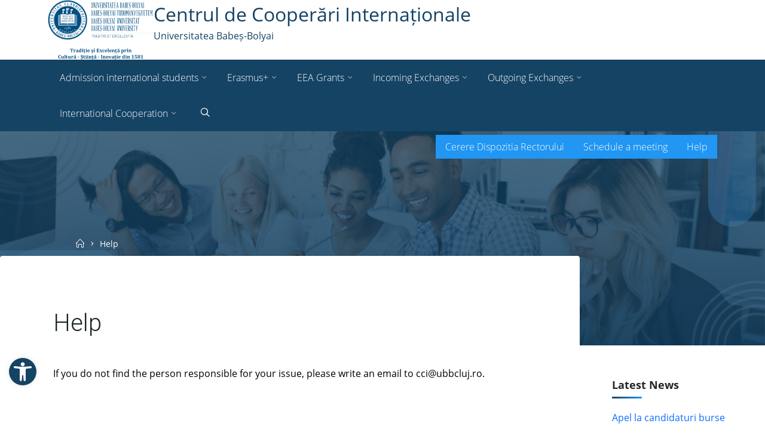

--- FILE ---
content_type: text/html; charset=UTF-8
request_url: https://cci.ubbcluj.ro/help/
body_size: 21411
content:
<!DOCTYPE html>
<html lang="en-US">
<head>
<meta name="viewport" content="width=device-width, user-scalable=yes, initial-scale=1.0">
<meta http-equiv="X-UA-Compatible" content="IE=edge" /><meta charset="UTF-8">
<link rel="profile" href="http://gmpg.org/xfn/11">
<title>Help &#8211; Centrul de Cooperări Internaționale</title>
<meta name='robots' content='max-image-preview:large' />
<script id="cookieyes" type="text/javascript" src="https://cdn-cookieyes.com/client_data/442ba16d31655086f9c2992d/script.js"></script><link rel='dns-prefetch' href='//code.jquery.com' />
<link rel='dns-prefetch' href='//cdn.jsdelivr.net' />
<link rel='dns-prefetch' href='//ajax.googleapis.com' />
<link rel='dns-prefetch' href='//fonts.googleapis.com' />
<link rel="alternate" type="application/rss+xml" title="Centrul de Cooperări Internaționale &raquo; Feed" href="https://cci.ubbcluj.ro/feed/" />
<link rel="alternate" type="application/rss+xml" title="Centrul de Cooperări Internaționale &raquo; Comments Feed" href="https://cci.ubbcluj.ro/comments/feed/" />
<link rel="alternate" title="oEmbed (JSON)" type="application/json+oembed" href="https://cci.ubbcluj.ro/wp-json/oembed/1.0/embed?url=https%3A%2F%2Fcci.ubbcluj.ro%2Fhelp%2F" />
<link rel="alternate" title="oEmbed (XML)" type="text/xml+oembed" href="https://cci.ubbcluj.ro/wp-json/oembed/1.0/embed?url=https%3A%2F%2Fcci.ubbcluj.ro%2Fhelp%2F&#038;format=xml" />
<style id='wp-img-auto-sizes-contain-inline-css'>
img:is([sizes=auto i],[sizes^="auto," i]){contain-intrinsic-size:3000px 1500px}
/*# sourceURL=wp-img-auto-sizes-contain-inline-css */
</style>
<style id='wp-emoji-styles-inline-css'>

	img.wp-smiley, img.emoji {
		display: inline !important;
		border: none !important;
		box-shadow: none !important;
		height: 1em !important;
		width: 1em !important;
		margin: 0 0.07em !important;
		vertical-align: -0.1em !important;
		background: none !important;
		padding: 0 !important;
	}
/*# sourceURL=wp-emoji-styles-inline-css */
</style>
<style id='wp-block-library-inline-css'>
:root{--wp-block-synced-color:#7a00df;--wp-block-synced-color--rgb:122,0,223;--wp-bound-block-color:var(--wp-block-synced-color);--wp-editor-canvas-background:#ddd;--wp-admin-theme-color:#007cba;--wp-admin-theme-color--rgb:0,124,186;--wp-admin-theme-color-darker-10:#006ba1;--wp-admin-theme-color-darker-10--rgb:0,107,160.5;--wp-admin-theme-color-darker-20:#005a87;--wp-admin-theme-color-darker-20--rgb:0,90,135;--wp-admin-border-width-focus:2px}@media (min-resolution:192dpi){:root{--wp-admin-border-width-focus:1.5px}}.wp-element-button{cursor:pointer}:root .has-very-light-gray-background-color{background-color:#eee}:root .has-very-dark-gray-background-color{background-color:#313131}:root .has-very-light-gray-color{color:#eee}:root .has-very-dark-gray-color{color:#313131}:root .has-vivid-green-cyan-to-vivid-cyan-blue-gradient-background{background:linear-gradient(135deg,#00d084,#0693e3)}:root .has-purple-crush-gradient-background{background:linear-gradient(135deg,#34e2e4,#4721fb 50%,#ab1dfe)}:root .has-hazy-dawn-gradient-background{background:linear-gradient(135deg,#faaca8,#dad0ec)}:root .has-subdued-olive-gradient-background{background:linear-gradient(135deg,#fafae1,#67a671)}:root .has-atomic-cream-gradient-background{background:linear-gradient(135deg,#fdd79a,#004a59)}:root .has-nightshade-gradient-background{background:linear-gradient(135deg,#330968,#31cdcf)}:root .has-midnight-gradient-background{background:linear-gradient(135deg,#020381,#2874fc)}:root{--wp--preset--font-size--normal:16px;--wp--preset--font-size--huge:42px}.has-regular-font-size{font-size:1em}.has-larger-font-size{font-size:2.625em}.has-normal-font-size{font-size:var(--wp--preset--font-size--normal)}.has-huge-font-size{font-size:var(--wp--preset--font-size--huge)}.has-text-align-center{text-align:center}.has-text-align-left{text-align:left}.has-text-align-right{text-align:right}.has-fit-text{white-space:nowrap!important}#end-resizable-editor-section{display:none}.aligncenter{clear:both}.items-justified-left{justify-content:flex-start}.items-justified-center{justify-content:center}.items-justified-right{justify-content:flex-end}.items-justified-space-between{justify-content:space-between}.screen-reader-text{border:0;clip-path:inset(50%);height:1px;margin:-1px;overflow:hidden;padding:0;position:absolute;width:1px;word-wrap:normal!important}.screen-reader-text:focus{background-color:#ddd;clip-path:none;color:#444;display:block;font-size:1em;height:auto;left:5px;line-height:normal;padding:15px 23px 14px;text-decoration:none;top:5px;width:auto;z-index:100000}html :where(.has-border-color){border-style:solid}html :where([style*=border-top-color]){border-top-style:solid}html :where([style*=border-right-color]){border-right-style:solid}html :where([style*=border-bottom-color]){border-bottom-style:solid}html :where([style*=border-left-color]){border-left-style:solid}html :where([style*=border-width]){border-style:solid}html :where([style*=border-top-width]){border-top-style:solid}html :where([style*=border-right-width]){border-right-style:solid}html :where([style*=border-bottom-width]){border-bottom-style:solid}html :where([style*=border-left-width]){border-left-style:solid}html :where(img[class*=wp-image-]){height:auto;max-width:100%}:where(figure){margin:0 0 1em}html :where(.is-position-sticky){--wp-admin--admin-bar--position-offset:var(--wp-admin--admin-bar--height,0px)}@media screen and (max-width:600px){html :where(.is-position-sticky){--wp-admin--admin-bar--position-offset:0px}}

/*# sourceURL=wp-block-library-inline-css */
</style><style id='wp-block-paragraph-inline-css'>
.is-small-text{font-size:.875em}.is-regular-text{font-size:1em}.is-large-text{font-size:2.25em}.is-larger-text{font-size:3em}.has-drop-cap:not(:focus):first-letter{float:left;font-size:8.4em;font-style:normal;font-weight:100;line-height:.68;margin:.05em .1em 0 0;text-transform:uppercase}body.rtl .has-drop-cap:not(:focus):first-letter{float:none;margin-left:.1em}p.has-drop-cap.has-background{overflow:hidden}:root :where(p.has-background){padding:1.25em 2.375em}:where(p.has-text-color:not(.has-link-color)) a{color:inherit}p.has-text-align-left[style*="writing-mode:vertical-lr"],p.has-text-align-right[style*="writing-mode:vertical-rl"]{rotate:180deg}
/*# sourceURL=https://cci.ubbcluj.ro/wp-includes/blocks/paragraph/style.min.css */
</style>
<style id='global-styles-inline-css'>
:root{--wp--preset--aspect-ratio--square: 1;--wp--preset--aspect-ratio--4-3: 4/3;--wp--preset--aspect-ratio--3-4: 3/4;--wp--preset--aspect-ratio--3-2: 3/2;--wp--preset--aspect-ratio--2-3: 2/3;--wp--preset--aspect-ratio--16-9: 16/9;--wp--preset--aspect-ratio--9-16: 9/16;--wp--preset--color--black: #000000;--wp--preset--color--cyan-bluish-gray: #abb8c3;--wp--preset--color--white: #ffffff;--wp--preset--color--pale-pink: #f78da7;--wp--preset--color--vivid-red: #cf2e2e;--wp--preset--color--luminous-vivid-orange: #ff6900;--wp--preset--color--luminous-vivid-amber: #fcb900;--wp--preset--color--light-green-cyan: #7bdcb5;--wp--preset--color--vivid-green-cyan: #00d084;--wp--preset--color--pale-cyan-blue: #8ed1fc;--wp--preset--color--vivid-cyan-blue: #0693e3;--wp--preset--color--vivid-purple: #9b51e0;--wp--preset--color--accent-1: #154364;--wp--preset--color--accent-2: #2196f3;--wp--preset--color--headings: #162521;--wp--preset--color--sitetext: #707070;--wp--preset--color--sitebg: #FFFFFF;--wp--preset--gradient--vivid-cyan-blue-to-vivid-purple: linear-gradient(135deg,rgb(6,147,227) 0%,rgb(155,81,224) 100%);--wp--preset--gradient--light-green-cyan-to-vivid-green-cyan: linear-gradient(135deg,rgb(122,220,180) 0%,rgb(0,208,130) 100%);--wp--preset--gradient--luminous-vivid-amber-to-luminous-vivid-orange: linear-gradient(135deg,rgb(252,185,0) 0%,rgb(255,105,0) 100%);--wp--preset--gradient--luminous-vivid-orange-to-vivid-red: linear-gradient(135deg,rgb(255,105,0) 0%,rgb(207,46,46) 100%);--wp--preset--gradient--very-light-gray-to-cyan-bluish-gray: linear-gradient(135deg,rgb(238,238,238) 0%,rgb(169,184,195) 100%);--wp--preset--gradient--cool-to-warm-spectrum: linear-gradient(135deg,rgb(74,234,220) 0%,rgb(151,120,209) 20%,rgb(207,42,186) 40%,rgb(238,44,130) 60%,rgb(251,105,98) 80%,rgb(254,248,76) 100%);--wp--preset--gradient--blush-light-purple: linear-gradient(135deg,rgb(255,206,236) 0%,rgb(152,150,240) 100%);--wp--preset--gradient--blush-bordeaux: linear-gradient(135deg,rgb(254,205,165) 0%,rgb(254,45,45) 50%,rgb(107,0,62) 100%);--wp--preset--gradient--luminous-dusk: linear-gradient(135deg,rgb(255,203,112) 0%,rgb(199,81,192) 50%,rgb(65,88,208) 100%);--wp--preset--gradient--pale-ocean: linear-gradient(135deg,rgb(255,245,203) 0%,rgb(182,227,212) 50%,rgb(51,167,181) 100%);--wp--preset--gradient--electric-grass: linear-gradient(135deg,rgb(202,248,128) 0%,rgb(113,206,126) 100%);--wp--preset--gradient--midnight: linear-gradient(135deg,rgb(2,3,129) 0%,rgb(40,116,252) 100%);--wp--preset--font-size--small: 10px;--wp--preset--font-size--medium: 20px;--wp--preset--font-size--large: 25px;--wp--preset--font-size--x-large: 42px;--wp--preset--font-size--normal: 16px;--wp--preset--font-size--larger: 40px;--wp--preset--spacing--20: 0.44rem;--wp--preset--spacing--30: 0.67rem;--wp--preset--spacing--40: 1rem;--wp--preset--spacing--50: 1.5rem;--wp--preset--spacing--60: 2.25rem;--wp--preset--spacing--70: 3.38rem;--wp--preset--spacing--80: 5.06rem;--wp--preset--shadow--natural: 6px 6px 9px rgba(0, 0, 0, 0.2);--wp--preset--shadow--deep: 12px 12px 50px rgba(0, 0, 0, 0.4);--wp--preset--shadow--sharp: 6px 6px 0px rgba(0, 0, 0, 0.2);--wp--preset--shadow--outlined: 6px 6px 0px -3px rgb(255, 255, 255), 6px 6px rgb(0, 0, 0);--wp--preset--shadow--crisp: 6px 6px 0px rgb(0, 0, 0);}:where(.is-layout-flex){gap: 0.5em;}:where(.is-layout-grid){gap: 0.5em;}body .is-layout-flex{display: flex;}.is-layout-flex{flex-wrap: wrap;align-items: center;}.is-layout-flex > :is(*, div){margin: 0;}body .is-layout-grid{display: grid;}.is-layout-grid > :is(*, div){margin: 0;}:where(.wp-block-columns.is-layout-flex){gap: 2em;}:where(.wp-block-columns.is-layout-grid){gap: 2em;}:where(.wp-block-post-template.is-layout-flex){gap: 1.25em;}:where(.wp-block-post-template.is-layout-grid){gap: 1.25em;}.has-black-color{color: var(--wp--preset--color--black) !important;}.has-cyan-bluish-gray-color{color: var(--wp--preset--color--cyan-bluish-gray) !important;}.has-white-color{color: var(--wp--preset--color--white) !important;}.has-pale-pink-color{color: var(--wp--preset--color--pale-pink) !important;}.has-vivid-red-color{color: var(--wp--preset--color--vivid-red) !important;}.has-luminous-vivid-orange-color{color: var(--wp--preset--color--luminous-vivid-orange) !important;}.has-luminous-vivid-amber-color{color: var(--wp--preset--color--luminous-vivid-amber) !important;}.has-light-green-cyan-color{color: var(--wp--preset--color--light-green-cyan) !important;}.has-vivid-green-cyan-color{color: var(--wp--preset--color--vivid-green-cyan) !important;}.has-pale-cyan-blue-color{color: var(--wp--preset--color--pale-cyan-blue) !important;}.has-vivid-cyan-blue-color{color: var(--wp--preset--color--vivid-cyan-blue) !important;}.has-vivid-purple-color{color: var(--wp--preset--color--vivid-purple) !important;}.has-black-background-color{background-color: var(--wp--preset--color--black) !important;}.has-cyan-bluish-gray-background-color{background-color: var(--wp--preset--color--cyan-bluish-gray) !important;}.has-white-background-color{background-color: var(--wp--preset--color--white) !important;}.has-pale-pink-background-color{background-color: var(--wp--preset--color--pale-pink) !important;}.has-vivid-red-background-color{background-color: var(--wp--preset--color--vivid-red) !important;}.has-luminous-vivid-orange-background-color{background-color: var(--wp--preset--color--luminous-vivid-orange) !important;}.has-luminous-vivid-amber-background-color{background-color: var(--wp--preset--color--luminous-vivid-amber) !important;}.has-light-green-cyan-background-color{background-color: var(--wp--preset--color--light-green-cyan) !important;}.has-vivid-green-cyan-background-color{background-color: var(--wp--preset--color--vivid-green-cyan) !important;}.has-pale-cyan-blue-background-color{background-color: var(--wp--preset--color--pale-cyan-blue) !important;}.has-vivid-cyan-blue-background-color{background-color: var(--wp--preset--color--vivid-cyan-blue) !important;}.has-vivid-purple-background-color{background-color: var(--wp--preset--color--vivid-purple) !important;}.has-black-border-color{border-color: var(--wp--preset--color--black) !important;}.has-cyan-bluish-gray-border-color{border-color: var(--wp--preset--color--cyan-bluish-gray) !important;}.has-white-border-color{border-color: var(--wp--preset--color--white) !important;}.has-pale-pink-border-color{border-color: var(--wp--preset--color--pale-pink) !important;}.has-vivid-red-border-color{border-color: var(--wp--preset--color--vivid-red) !important;}.has-luminous-vivid-orange-border-color{border-color: var(--wp--preset--color--luminous-vivid-orange) !important;}.has-luminous-vivid-amber-border-color{border-color: var(--wp--preset--color--luminous-vivid-amber) !important;}.has-light-green-cyan-border-color{border-color: var(--wp--preset--color--light-green-cyan) !important;}.has-vivid-green-cyan-border-color{border-color: var(--wp--preset--color--vivid-green-cyan) !important;}.has-pale-cyan-blue-border-color{border-color: var(--wp--preset--color--pale-cyan-blue) !important;}.has-vivid-cyan-blue-border-color{border-color: var(--wp--preset--color--vivid-cyan-blue) !important;}.has-vivid-purple-border-color{border-color: var(--wp--preset--color--vivid-purple) !important;}.has-vivid-cyan-blue-to-vivid-purple-gradient-background{background: var(--wp--preset--gradient--vivid-cyan-blue-to-vivid-purple) !important;}.has-light-green-cyan-to-vivid-green-cyan-gradient-background{background: var(--wp--preset--gradient--light-green-cyan-to-vivid-green-cyan) !important;}.has-luminous-vivid-amber-to-luminous-vivid-orange-gradient-background{background: var(--wp--preset--gradient--luminous-vivid-amber-to-luminous-vivid-orange) !important;}.has-luminous-vivid-orange-to-vivid-red-gradient-background{background: var(--wp--preset--gradient--luminous-vivid-orange-to-vivid-red) !important;}.has-very-light-gray-to-cyan-bluish-gray-gradient-background{background: var(--wp--preset--gradient--very-light-gray-to-cyan-bluish-gray) !important;}.has-cool-to-warm-spectrum-gradient-background{background: var(--wp--preset--gradient--cool-to-warm-spectrum) !important;}.has-blush-light-purple-gradient-background{background: var(--wp--preset--gradient--blush-light-purple) !important;}.has-blush-bordeaux-gradient-background{background: var(--wp--preset--gradient--blush-bordeaux) !important;}.has-luminous-dusk-gradient-background{background: var(--wp--preset--gradient--luminous-dusk) !important;}.has-pale-ocean-gradient-background{background: var(--wp--preset--gradient--pale-ocean) !important;}.has-electric-grass-gradient-background{background: var(--wp--preset--gradient--electric-grass) !important;}.has-midnight-gradient-background{background: var(--wp--preset--gradient--midnight) !important;}.has-small-font-size{font-size: var(--wp--preset--font-size--small) !important;}.has-medium-font-size{font-size: var(--wp--preset--font-size--medium) !important;}.has-large-font-size{font-size: var(--wp--preset--font-size--large) !important;}.has-x-large-font-size{font-size: var(--wp--preset--font-size--x-large) !important;}
/*# sourceURL=global-styles-inline-css */
</style>

<style id='classic-theme-styles-inline-css'>
/*! This file is auto-generated */
.wp-block-button__link{color:#fff;background-color:#32373c;border-radius:9999px;box-shadow:none;text-decoration:none;padding:calc(.667em + 2px) calc(1.333em + 2px);font-size:1.125em}.wp-block-file__button{background:#32373c;color:#fff;text-decoration:none}
/*# sourceURL=/wp-includes/css/classic-themes.min.css */
</style>
<link rel='stylesheet' id='pb-accordion-blocks-style-css' href='https://cci.ubbcluj.ro/wp-content/plugins/accordion-blocks/build/index.css?ver=1.5.0' media='all' />
<link rel='stylesheet' id='widgetopts-styles-css' href='https://cci.ubbcluj.ro/wp-content/plugins/widget-options/assets/css/widget-options.css?ver=4.1.1' media='all' />
<link rel='stylesheet' id='pojo-a11y-css' href='https://cci.ubbcluj.ro/wp-content/plugins/pojo-accessibility/modules/legacy/assets/css/style.min.css?ver=1.0.0' media='all' />
<link rel='stylesheet' id='esotera-main-css' href='https://cci.ubbcluj.ro/wp-content/themes/esotera/style.css?ver=1.2.5.1' media='all' />
<style id='esotera-main-inline-css'>
 body:not(.esotera-landing-page) #container, #colophon-inside, .footer-inside, #breadcrumbs-container-inside { margin: 0 auto; max-width: 1400px; } body:not(.esotera-landing-page) #container { max-width: calc( 1400px - 4em ); } .site-header-inside { max-width: 1400px; margin: 0 auto; } #primary { width: 310px; } #secondary { width: 310px; } #container.one-column .main { width: 100%; } #container.two-columns-right #secondary { float: right; } #container.two-columns-right .main, .two-columns-right #breadcrumbs { width: calc( 100% - 310px ); float: left; } #container.two-columns-left #primary { float: left; } #container.two-columns-left .main, .two-columns-left #breadcrumbs { width: calc( 100% - 310px ); float: right; } #container.three-columns-right #primary, #container.three-columns-left #primary, #container.three-columns-sided #primary { float: left; } #container.three-columns-right #secondary, #container.three-columns-left #secondary, #container.three-columns-sided #secondary { float: left; } #container.three-columns-right #primary, #container.three-columns-left #secondary { margin-left: 0%; margin-right: 0%; } #container.three-columns-right .main, .three-columns-right #breadcrumbs { width: calc( 100% - 620px ); float: left; } #container.three-columns-left .main, .three-columns-left #breadcrumbs { width: calc( 100% - 620px ); float: right; } #container.three-columns-sided #secondary { float: right; } #container.three-columns-sided .main, .three-columns-sided #breadcrumbs { width: calc( 100% - 620px ); float: right; } .three-columns-sided #breadcrumbs { margin: 0 calc( 0% + 310px ) 0 -1920px; } html { font-family: Roboto; font-size: 16px; font-weight: 400; line-height: 1.8; ; } #site-title { font-family: Noto Sans; font-size: 0.9em; font-weight: 700; } #site-text { text-transform: uppercase; } #access ul li a { font-family: Roboto; font-size: 0.85em; font-weight: 300; ; } .widget-title, #comments-title, #reply-title, .related-posts .related-main-title { font-family: Noto Sans; font-size: 1.15em; font-weight: 700; line-height: 2; margin-bottom: 1em; ; } .widget-container { font-family: Roboto; font-size: 1em; font-weight: 400; } .widget-container ul li { line-height: 1.8; ; } .entry-title, .main .page-title { font-family: Roboto; font-size: 1.35em; font-weight: 700; ; } body:not(.single) .entry-meta > span { font-family: Roboto; font-size: 0.8em; font-weight: 300; text-transform: uppercase; } /* single post titles/metas */ .single .entry-title, .singular-title { font-family: Roboto; font-size: 3.5em; font-weight: 300; line-height: 1.2; ; } .single .entry-meta > span { font-family: Roboto; font-size: 1.1em; font-weight: 300; ; } h1 { font-size: 2.33em; } h2 { font-size: 2.06em; } h3 { font-size: 1.79em; } h4 { font-size: 1.52em; } h5 { font-size: 1.25em; } h6 { font-size: 0.98em; } h1, h2, h3, h4 { font-family: Noto Sans; font-weight: 700; ; } .lp-staticslider .staticslider-caption-title, .seriousslider-theme .seriousslider-caption-title, .lp-section-title, .lp-text-title { font-family: Roboto; } .entry-content h1, .entry-summary h1, .entry-content h2, .entry-summary h2, .entry-content h3, .entry-summary h3, .entry-content h4, .entry-summary h4, .entry-content h5, .entry-summary h5, .entry-content h6, .entry-summary h6 { line-height: 1.2; margin-bottom: 0.5em; } a.continue-reading-link, .lp-block-readmore, .lp-box-readmore, #cryout_ajax_more_trigger, .lp-port-readmore, .comment .reply, a.staticslider-button, .seriousslider-theme .seriousslider-caption-buttons a.seriousslider-button, nav#mobile-menu a, button, input[type="button"], input[type="submit"], input[type="reset"], #nav-fixed a + a, .wp-block-button { font-family: Noto Sans; } .lp-text-title { font-family: Roboto; font-weight: 700; } blockquote cite { font-family: Roboto; } body { color: #707070; background-color: #F9F8F6; } .lp-staticslider .staticslider-caption-text a { color: #FFFFFF; } #site-header-main, .menu-search-animated .searchform input[type="search"], #access .menu-search-animated .searchform, .site-header-bottom-fixed, .esotera-over-menu .site-header-bottom.header-fixed .site-header-bottom-fixed { background-color: #FFFFFF; } .esotera-over-menu .site-header-bottom-fixed { background: transparent; } .esotera-over-menu .header-fixed.site-header-bottom #site-title a, .esotera-over-menu .header-fixed.site-header-bottom #site-description { color: #154364; } .esotera-over-menu #site-title a, .esotera-over-menu #site-description, .esotera-over-menu #access > div > ul > li, .esotera-over-menu #access > div > ul > li > a, .esotera-over-menu .site-header-bottom:not(.header-fixed) #nav-toggle, #breadcrumbs-container span, #breadcrumbs-container a, #breadcrumbs-container i { color: #FFFFFF; } #bmobile #site-title a { color: #154364; } .esotera-over-menu .lp-staticslider .staticslider-caption-inside, .esotera-over-menu .seriousslider-theme .seriousslider-caption-inside { } #access > div > ul > li, #access > div > ul > li > a, .esotera-over-menu .header-fixed.site-header-bottom #access > div > ul > li:not([class*='current']), .esotera-over-menu .header-fixed.site-header-bottom #access > div > ul > li:not([class*='current']) > a, .esotera-over-menu .header-fixed.site-header-bottom .top-section-element.widget_cryout_socials a::before, .top-section-element.widget_cryout_socials a::before { color: #888888; } .hamburger .hamburger-inner { background-color: #888888; } #mobile-menu { color: #888888; } .esotera-over-menu .site-header-bottom:not(.header-fixed) .hamburger .hamburger-inner { background-color: #FFFFFF; } .esotera-over-menu .header-fixed.site-header-bottom .top-section-element.widget_cryout_socials a:hover::before, .top-section-element.widget_cryout_socials a:hover::before { color: #FFFFFF; } #access ul.sub-menu li a, #access ul.children li a, .site-header-top { color: #FFFFFF; background-color: #191716; } .topmenu ul li a { color: #FFFFFF; } #access ul.sub-menu li a:hover, #access ul.children li a:hover { color: #154364; } #access > div > ul > li.current_page_item > a, #access > div > ul > li.current-menu-item > a, #access > div > ul > li.current_page_ancestor > a, #access > div > ul > li.current-menu-ancestor > a, .esotera-over-menu .header-fixed.site-header-bottom #access > div > ul > li > a { color: #191716; } #access ul.children > li.current_page_item > a, #access ul.sub-menu > li.current-menu-item > a, #access ul.children > li.current_page_ancestor > a, #access ul.sub-menu > li.current-menu-ancestor > a { opacity: 0.95; } #access > div > ul ul > li a:not(:only-child)::after { border-left-color: #191716; } #access > div > ul > li > ul::before { border-bottom-color: #191716; } .searchform .searchsubmit { color: #a3a3a3; } #access ul li.special1 > a { background-color: #f0f0f0; } #access ul li.special2 > a { background-color: #888888; color: #FFFFFF; } #access ul li.accent1 > a { background-color: #154364; color: #FFFFFF; } #access ul li.accent2 > a { background-color: #2196f3; color: #FFFFFF; } #access ul li.accent1 > a:hover, #access ul li.accent2 > a:hover { color: #FFFFFF; } #access > div > ul > li.accent1 > a > span::before, #access > div > ul > li.accent2 > a > span::before { background-color: #FFFFFF; } body:not(.esotera-landing-page) article.hentry, body:not(.esotera-landing-page) .main, body.esotera-boxed-layout:not(.esotera-landing-page) #container { background-color: #FFFFFF; } .pagination a, .pagination span { background-color: #f3f3f3; } .pagination a:not(.prev):not(.next):hover { background-color: #154364; color: #FFFFFF; } #header-overlay, .lp-staticslider::after, .seriousslider-theme::after { background-color: #75092d; background: -webkit-linear-gradient( 68deg, #75092d 50%, #154364 15%); background: linear-gradient( 158deg, #75092d 50%, #154364 15%); opacity: 0.75; } .lp-staticslider .staticslider-caption-inside, .seriousslider-theme .seriousslider-caption-inside { color: #FFFFFF; } #colophon, #footer { background-color: #154364; color: #AFAFAF; } .post-thumbnail-container .featured-image-overlay::before { background: -webkit-gradient(linear, left top, left bottom, from(#000), to(#2196f3)); background: linear-gradient(to bottom, #000, #2196f3); } .post-thumbnail-container .featured-image-overlay::after { background-color: #154364; background: -webkit-gradient(linear, left top, left bottom, from(#154364), to(#2196f3)); background: linear-gradient(to bottom, #2196f3, #154364); } body:not(.esotera-magazine-one) .main #content-masonry .post-thumbnail-container + .entry-after-image { background-color: #FFFFFF; } .main #content-masonry .post-thumbnail-container:hover + .entry-after-image .entry-title a { color: #154364; } @media (max-width: 720px) { .esotera-magazine-one .main #content-masonry .post-thumbnail-container + .entry-after-image { background-color: #FFFFFF; } } .entry-title a:active, .entry-title a:hover { color: #154364; } span.entry-format { color: #154364; } .main #content-masonry .format-link .entry-content a { background-color: #154364; color: #FFFFFF; } .main #content-masonry .format-link::after { color: #FFFFFF; } .cryout article.hentry.format-image, .cryout article.hentry.format-audio, .cryout article.hentry.format-video { background-color: #f5f5f5; } .format-aside, .format-quote { border-color: #dedede; } .single .author-info { border-color: #eeeeee; } .entry-content h5, .entry-content h6, .lp-text-content h5, .lp-text-content h6 { color: #2196f3; } .entry-content blockquote::before, .entry-content blockquote::after { color: rgba(112,112,112,0.2); } .entry-content h1, .entry-content h2, .entry-content h3, .entry-content h4, .lp-text-content h1, .lp-text-content h2, .lp-text-content h3, .lp-text-content h4 { color: #162521; } .entry-title, .page-title { color: #162521; } a { color: #154364; } a:hover, .entry-meta span a:hover, .comments-link a { color: #2196f3; } .comments-link a:hover { color: #154364; } .socials a { background: #AFAFAF; } .socials a::before, .socials a::after { color: #154364; } .site-header-top .socials a { background: #FFFFFF; } .site-header-top .socials a::before, .site-header-top .socials a::after { color: #191716; } .esotera-normalizedtags #content .tagcloud a { color: #FFFFFF; background-color: #154364; } .esotera-normalizedtags #content .tagcloud a:hover { background-color: #2196f3; } #nav-fixed i { background-color: #dbdbdb; } #nav-fixed .nav-next:hover i, #nav-fixed .nav-previous:hover i { background-color: #2196f3; } #nav-fixed a:hover + a, #nav-fixed a + a:hover { background-color: rgba(33,150,243,1); } #nav-fixed i, #nav-fixed span { color: #FFFFFF; } a#toTop::before { color: #154364; } a#toTop::after { color: #2196f3; } @media (max-width: 800px) { .cryout #footer-bottom .footer-inside { padding-top: 2.5em; } .cryout .footer-inside a#toTop {background-color: #154364; color: #F9F8F6;} .cryout .footer-inside a#toTop:hover { opacity: 0.8;} } .lp-box-readmore::before { background-color: #154364; background-image: -webkit-linear-gradient(to right,#154364,#2196f3,#154364,#2196f3); background-image: linear-gradient(to right,#154364,#2196f3,#154364,#2196f3); } .lp-box-readmore, .lp-box-readmore:hover { color: #FFFFFF; } .entry-meta .icon-metas:before { color: #b5b5b5; } .esotera-caption-one .main .wp-caption .wp-caption-text { border-bottom-color: #eeeeee; } .esotera-caption-two .main .wp-caption .wp-caption-text { background-color: #f5f5f5; } .esotera-image-one .entry-content img[class*="align"], .esotera-image-one .entry-summary img[class*="align"], .esotera-image-two .entry-content img[class*='align'], .esotera-image-two .entry-summary img[class*='align'] { border-color: #eeeeee; } .esotera-image-five .entry-content img[class*='align'], .esotera-image-five .entry-summary img[class*='align'] { border-color: #154364; } /* diffs */ span.edit-link a.post-edit-link, span.edit-link a.post-edit-link:hover, span.edit-link .icon-edit:before { color: #707070; } .searchform { border-color: #ebebeb; } .entry-meta span, .entry-meta a, .entry-utility span, .entry-utility a, .entry-meta time, #breadcrumbs-nav { color: #a7a7a7; } .footermenu ul li span.sep { color: #154364; } .entry-meta a::after, .entry-utility a::after { background: #2196f3; } .footermenu ul li a:hover { color: #154364; } .footermenu ul li a::after { background: #154364; } span.entry-sticky { background-color: #154364; color: #FFFFFF; } #commentform { } code, #nav-below .nav-previous a:before, #nav-below .nav-next a:before { background-color: #eeeeee; } pre, .comment-author { border-color: #eeeeee; } .commentlist .comment-body, .commentlist .pingback { background-color: #f5f5f5; } .commentlist img.avatar { background-color: #FFFFFF; } .comment-meta a { color: #bfbfbf; } .commentlist .reply a { color: #bfbfbf; } .commentlist .reply a:hover { color: #154364; } select, input[type], textarea { color: #707070; border-color: #e9e9e9; } .searchform input[type="search"], .searchform input[type="search"]:hover, .searchform input[type="search"]:focus { background-color: #FFFFFF; } #content .searchform input[type="search"] { border-color: #e9e9e9; } #content .searchform:hover input[type="search"] { border-color: #2196f3; } #content .searchform input[type="search"]:focus { border-color: #154364; } input[type]:hover, textarea:hover, select:hover, input[type]:focus, textarea:focus, select:focus { border-color: #dcdcdc; } button, input[type="button"], input[type="submit"], input[type="reset"], .entry-meta .author-avatar { background-color: #154364; background-image: -webkit-linear-gradient(to right,#154364,#2196f3,#154364,#2196f3); background-image: linear-gradient(to right,#154364,#2196f3,#154364,#2196f3); color: #FFFFFF; } button:hover, input[type="button"]:hover, input[type="submit"]:hover, input[type="reset"]:hover { background-color: #2196f3; } .comment-form-comment, .comment-form-author, .comment-form-email, .comment-form-url, [class*='comment-form-'] input:hover, [class*='comment-form-'] input:focus, .comment-form-comment textarea:hover, .comment-form-comment textarea:focus { border-color: #f5f5f5; background: #f5f5f5; } .comment-form-author input, .comment-form-email input, .comment-form-url input, .comment-form-comment textarea { background-color: #FFFFFF; } hr { background-color: #f0f0f0; } .cryout-preloader-inside .bounce1 { border-top-color: #154364; } .cryout-preloader-inside .bounce2 { border-top-color: #2196f3; } /* gutenberg */ .wp-block-image.alignwide { margin-left: calc( ( 4% + 4em ) * -1 ); margin-right: calc( ( 4% + 4em ) * -1 ); } .wp-block-image.alignwide img { width: calc( 109% + 8em ); max-width: calc( 109% + 8em ); } .has-accent-1-color, .has-accent-1-color:hover { color: #154364; } .has-accent-2-color, .has-accent-2-color:hover { color: #2196f3; } .has-headings-color, .has-headings-color:hover { color: #162521; } .has-sitetext-color, .has-sitetext-color:hover { color: #707070; } .has-sitebg-color, .has-sitebg-color:hover { color: #FFFFFF; } .has-accent-1-background-color { background-color: #154364; } .has-accent-2-background-color { background-color: #2196f3; } .has-headings-background-color { background-color: #162521; } .has-sitetext-background-color { background-color: #707070; } .has-sitebg-background-color { background-color: #FFFFFF; } .has-small-font-size { font-size: 13px; } .has-regular-font-size { font-size: 16px; } .has-large-font-size { font-size: 19px; } .has-larger-font-size { font-size: 23px; } .has-huge-font-size { font-size: 23px; } /* woocommerce */ .woocommerce-thumbnail-container .woocommerce-buttons-container a, .woocommerce-page #respond input#submit.alt, .woocommerce a.button.alt, .woocommerce-page button.button.alt, .woocommerce input.button.alt, .woocommerce #respond input#submit, .woocommerce a.button, .woocommerce button.button, .woocommerce input.button { font-family: Noto Sans; } .woocommerce ul.products li.product .woocommerce-loop-category__title, .woocommerce ul.products li.product .woocommerce-loop-product__title, .woocommerce ul.products li.product h3, .woocommerce div.product .product_title, .woocommerce .woocommerce-tabs h2 { font-family: Roboto; } .woocommerce ul.products li.product .woocommerce-loop-category__title, .woocommerce ul.products li.product .woocommerce-loop-product__title, .woocommerce ul.products li.product h3, .woocommerce .star-rating { color: #2196f3; } .woocommerce-page #respond input#submit.alt, .woocommerce a.button.alt, .woocommerce-page button.button.alt, .woocommerce input.button.alt, .woocommerce #respond input#submit, .woocommerce a.button, .woocommerce button.button, .woocommerce input.button { background-color: #154364; color: #FFFFFF; line-height: 1.8; } .woocommerce #respond input#submit:hover, .woocommerce a.button:hover, .woocommerce button.button:hover, .woocommerce input.button:hover { background-color: #2196f3; color: #FFFFFF; } .woocommerce-page #respond input#submit.alt, .woocommerce a.button.alt, .woocommerce-page button.button.alt, .woocommerce input.button.alt { background-color: #154364; background-image: -webkit-linear-gradient(to right,#154364,#2196f3,#154364,#2196f3); background-image: linear-gradient(to right,#154364,#2196f3,#154364,#2196f3); color: #FFFFFF; line-height: 1.8; } .woocommerce-page #respond input#submit.alt:hover, .woocommerce a.button.alt:hover, .woocommerce-page button.button.alt:hover, .woocommerce input.button.alt:hover { background-color: #43b8ff; color: #FFFFFF; } .woocommerce div.product .woocommerce-tabs ul.tabs li.active { border-bottom-color: #FFFFFF; } .woocommerce #respond input#submit.alt.disabled, .woocommerce #respond input#submit.alt.disabled:hover, .woocommerce #respond input#submit.alt:disabled, .woocommerce #respond input#submit.alt:disabled:hover, .woocommerce #respond input#submit.alt[disabled]:disabled, .woocommerce #respond input#submit.alt[disabled]:disabled:hover, .woocommerce a.button.alt.disabled, .woocommerce a.button.alt.disabled:hover, .woocommerce a.button.alt:disabled, .woocommerce a.button.alt:disabled:hover, .woocommerce a.button.alt[disabled]:disabled, .woocommerce a.button.alt[disabled]:disabled:hover, .woocommerce button.button.alt.disabled, .woocommerce button.button.alt.disabled:hover, .woocommerce button.button.alt:disabled, .woocommerce button.button.alt:disabled:hover, .woocommerce button.button.alt[disabled]:disabled, .woocommerce button.button.alt[disabled]:disabled:hover, .woocommerce input.button.alt.disabled, .woocommerce input.button.alt.disabled:hover, .woocommerce input.button.alt:disabled, .woocommerce input.button.alt:disabled:hover, .woocommerce input.button.alt[disabled]:disabled, .woocommerce input.button.alt[disabled]:disabled:hover { background-color: #2196f3; } .woocommerce div.product .product_title, .woocommerce ul.products li.product .price, .woocommerce div.product p.price, .woocommerce div.product span.price { color: #2196f3} .woocommerce .quantity .qty { background-color: #eeeeee; } .woocommerce-checkout #payment { background: #f5f5f5; } .woocommerce .widget_price_filter .ui-slider .ui-slider-handle { background: #2196f3; } .woocommerce div.product .products > h2, .woocommerce .cart-collaterals h2 { font-family: Noto Sans; font-size: 1.15em; font-weight: 700; line-height: 2; ; } .woocommerce div.product .products > h2::after, .woocommerce .cart-collaterals h2::after { background-color: #154364 ; background: -webkit-linear-gradient(to right,#154364,#2196f3); background: linear-gradient(to right,#154364,#2196f3); } /* mobile menu */ nav#mobile-menu { background-color: #FFFFFF; } #mobile-nav .searchform input[type="search"] { background-color: #eeeeee} nav#mobile-menu ul li.menu-burger { background-color: #f7f7f7} .main .entry-content, .main .entry-summary { text-align: inherit; } .main p, .main ul, .main ol, .main dd, .main pre, .main hr { margin-bottom: 1em; } .main .entry-content p { text-indent: 0em; } .main a.post-featured-image { background-position: center center; } #header-widget-area { width: 33%; right: 10px; } .esotera-stripped-table .main thead th, .esotera-bordered-table .main thead th, .esotera-stripped-table .main td, .esotera-stripped-table .main th, .esotera-bordered-table .main th, .esotera-bordered-table .main td { border-color: #e9e9e9; } .esotera-clean-table .main th, .esotera-stripped-table .main tr:nth-child(even) td, .esotera-stripped-table .main tr:nth-child(even) th { background-color: #f8f8f8; } .esotera-cropped-featured .main .post-thumbnail-container { height: 380px; } .esotera-responsive-featured .main .post-thumbnail-container { max-height: 380px; height: auto; } article.hentry .article-inner, #content-masonry article.hentry .article-inner { padding: 3%; } #breadcrumbs-nav, body.woocommerce.woocommerce-page #breadcrumbs-nav, .pad-container { padding: 3%; } .esotera-magazine-two.archive #breadcrumbs-nav, .esotera-magazine-two.archive .pad-container, .esotera-magazine-two.search #breadcrumbs-nav, .esotera-magazine-two.search .pad-container { padding: 1.5%; } .esotera-magazine-three.archive #breadcrumbs-nav, .esotera-magazine-three.archive .pad-container, .esotera-magazine-three.search #breadcrumbs-nav, .esotera-magazine-three.search .pad-container { padding: 1%; } .site-header-bottom { height:102px; } .site-header-bottom .site-header-inside { height:101px; } .menu-search-animated, .hamburger, #sheader-container, .identity, #nav-toggle { height: 101px; line-height: 101px; } #access div > ul > li > a, #access ul li[class*="icon"]::before { line-height:101px; } #branding { height: 101px; } .esotera-responsive-headerimage #masthead #header-image-main-inside { max-height: 400px; } .esotera-cropped-headerimage #masthead #header-image-main-inside { height: 400px; } .esotera-cropped-headerimage #container:not(.esotera-landing-page) .main { margin-top: -280px; } .esotera-cropped-headerimage #breadcrumbs-container { top: -280px; } .esotera-responsive-headerimage #container:not(.esotera-landing-page) .main { margin-top: -150px; } .esotera-responsive-headerimage #breadcrumbs-container { top: -150px; } .esotera-landing-page .lp-blocks-inside, .esotera-landing-page .lp-boxes-inside, .esotera-landing-page .lp-text-inside, .esotera-landing-page .lp-posts-inside, .esotera-landing-page .lp-page-inside, .esotera-landing-page .lp-section-header, .esotera-landing-page .content-widget { max-width: 1400px; } .lp-staticslider .staticslider-caption, .seriousslider.seriousslider-theme .seriousslider-caption { max-width: 1400px; } .esotera-landing-page .content-widget { margin: 0 auto; } a.staticslider-button:nth-child(2n+1), .seriousslider-theme .seriousslider-caption-buttons a:nth-child(2n+1) { color: #FFFFFF; background: transparent; } a.staticslider-button:nth-child(2n), .seriousslider-theme .seriousslider-caption-buttons a:nth-child(2n) { color: #154364; border-color: #FFFFFF; background-color: #FFFFFF; } .lp-section-header .lp-section-title::after, .main .lp-text-title::after, .widget-title::after, #comments-title::after, #reply-title::after, .related-posts .related-main-title::after { background-color: #154364; background: -webkit-linear-gradient(to right,#154364,#2196f3); background: linear-gradient(to right,#154364,#2196f3); } .lp-section-desc { color: #989898; } .lp-blocks { background-color: #F9F7F5; } .lp-boxes { background-color: #F2EFEC; } .lp-text { background-color: #FFFFFF; } #lp-posts, #lp-page { background-color: #FFFFFF; } body .lp-block { border-color: #e3e3e3; } .lp-block i[class^=blicon]::before { color: #154364; } .lp-block .lp-block-title { color: #154364; } .lp-block:hover .lp-block-title { color: #2196f3; } .lp-blocks1 .lp-block i[class^=blicon] +i[class^=blicon]::before { color: #2196f3; } .lp-block-readmore { color: #c0c0c0; } .lp-block-readmore:hover { color: #154364; } .lp-text-title { color: #2196f3; } .lp-text-image + .lp-text-card { background-color: #FFFFFF; } .lp-text-image + .lp-text-card::before { background-color: #154364; } .lp-box, .lp-boxes-animated .lp-box-content, .lp-boxes-static .lp-box-content::before { background-color: #FFFFFF; } .lp-boxes-static .box-overlay { background-color: #154364; background: -webkit-linear-gradient(to right,#154364,#2196f3); background: linear-gradient(to right,#154364,#2196f3); } .lp-boxes-static .lp-box:nth-child(odd) .box-overlay { background-color: #2196f3; background: -webkit-linear-gradient(to right,#2196f3,#154364); background: linear-gradient(to right,#2196f3,#154364); } .lp-box-title { color: #162521; } .lp-box-title:hover { color: #154364; } .lp-boxes-1 .lp-box .lp-box-image { height: 400px; } .lp-boxes-animated .box-overlay { background-color: #154364; } .lp-boxes-animated .lp-box:nth-child(odd) .box-overlay { background-color: #2196f3; } .lp-boxes-static .lp-box-imagelink { background-color: rgba(21,67,100,0.1); } #cryout_ajax_more_trigger, .lp-port-readmore { color: #2196f3; } .lpbox-rnd1 { background-color: #bbb8b5; } .lpbox-rnd2 { background-color: #b6b3b0; } .lpbox-rnd3 { background-color: #b1aeab; } .lpbox-rnd4 { background-color: #aca9a6; } .lpbox-rnd5 { background-color: #a7a4a1; } .lpbox-rnd6 { background-color: #a29f9c; } .lpbox-rnd7 { background-color: #9d9a97; } .lpbox-rnd8 { background-color: #989592; } 
/*# sourceURL=esotera-main-inline-css */
</style>
<link rel='stylesheet' id='cci-fonts-css' href='https://cci.ubbcluj.ro/wp-content/themes/cci/fonts.css?ver=1.2.5.1' media='all' />
<link rel='stylesheet' id='cci-css' href='https://cci.ubbcluj.ro/wp-content/themes/cci/style.css?ver=1.2.5.1' media='all' />
<link rel='stylesheet' id='fa-css' href='https://cci.ubbcluj.ro/wp-content/themes/cci/fonts/fa/all.css?ver=1.2.5.1' media='all' />
<link rel='stylesheet' id='jquery-ui-style-css' href='//ajax.googleapis.com/ajax/libs/jqueryui/1.8.1/themes/smoothness/jquery-ui.css?ver=6.9' media='all' />
<link rel='stylesheet' id='bootstrap-style-css' href='//cdn.jsdelivr.net/npm/bootstrap@5.0.2/dist/css/bootstrap.min.css?ver=6.9' media='all' />
<link rel='stylesheet' id='esotera-themefonts-css' href='https://cci.ubbcluj.ro/wp-content/themes/esotera/resources/fonts/fontfaces.css?ver=1.2.5.1' media='all' />
<link rel='stylesheet' id='esotera-googlefonts-css' href='//fonts.googleapis.com/css?family=Roboto%3A%7CNoto+Sans%3A%7CRoboto%3A100%2C200%2C300%2C400%2C500%2C600%2C700%2C800%2C900%7CNoto+Sans%3A700%7CRoboto%3A300%7CRoboto%3A400%7CRoboto%3A700&#038;ver=1.2.5.1' media='all' />
<link rel='stylesheet' id='cryout-serious-slider-style-css' href='https://cci.ubbcluj.ro/wp-content/plugins/cryout-serious-slider/resources/style.css?ver=1.2.7' media='all' />
<script src="https://cci.ubbcluj.ro/wp-includes/js/jquery/jquery.min.js?ver=3.7.1" id="jquery-core-js"></script>
<script src="https://cci.ubbcluj.ro/wp-includes/js/jquery/jquery-migrate.min.js?ver=3.4.1" id="jquery-migrate-js"></script>
<script src="https://cci.ubbcluj.ro/wp-content/themes/cci/js/frontend.js?ver=1.2.5.1" id="cci-js"></script>
<script src="//code.jquery.com/ui/1.12.1/jquery-ui.js?ver=1.2.5.1" id="jquery-ui-js"></script>
<script src="//cdn.jsdelivr.net/npm/bootstrap@5.0.2/dist/js/bootstrap.bundle.min.js?ver=1.2.5.1" id="bootstrap-js-js"></script>
<script src="https://cci.ubbcluj.ro/wp-content/plugins/cryout-serious-slider/resources/jquery.mobile.custom.min.js?ver=1.2.7" id="cryout-serious-slider-jquerymobile-js"></script>
<script src="https://cci.ubbcluj.ro/wp-content/plugins/cryout-serious-slider/resources/slider.js?ver=1.2.7" id="cryout-serious-slider-script-js"></script>
<link rel="https://api.w.org/" href="https://cci.ubbcluj.ro/wp-json/" /><link rel="alternate" title="JSON" type="application/json" href="https://cci.ubbcluj.ro/wp-json/wp/v2/pages/120" /><link rel="EditURI" type="application/rsd+xml" title="RSD" href="https://cci.ubbcluj.ro/xmlrpc.php?rsd" />
<meta name="generator" content="WordPress 6.9" />
<link rel="canonical" href="https://cci.ubbcluj.ro/help/" />
<link rel='shortlink' href='https://cci.ubbcluj.ro/?p=120' />
<style type="text/css">
#pojo-a11y-toolbar .pojo-a11y-toolbar-toggle a{ background-color: #154364;	color: #ffffff;}
#pojo-a11y-toolbar .pojo-a11y-toolbar-overlay, #pojo-a11y-toolbar .pojo-a11y-toolbar-overlay ul.pojo-a11y-toolbar-items.pojo-a11y-links{ border-color: #154364;}
body.pojo-a11y-focusable a:focus{ outline-style: solid !important;	outline-width: 1px !important;	outline-color: #FF0000 !important;}
#pojo-a11y-toolbar{ top: calc(100vh - 440px) !important;}
#pojo-a11y-toolbar .pojo-a11y-toolbar-overlay{ background-color: #ffffff;}
#pojo-a11y-toolbar .pojo-a11y-toolbar-overlay ul.pojo-a11y-toolbar-items li.pojo-a11y-toolbar-item a, #pojo-a11y-toolbar .pojo-a11y-toolbar-overlay p.pojo-a11y-toolbar-title{ color: #333333;}
#pojo-a11y-toolbar .pojo-a11y-toolbar-overlay ul.pojo-a11y-toolbar-items li.pojo-a11y-toolbar-item a.active{ background-color: #154364;	color: #ffffff;}
@media (max-width: 767px) { #pojo-a11y-toolbar { top: 50px !important; } }</style><noscript><style>.cryout img[loading="lazy"] { opacity: 1; }</style></noscript>

<!-- Matomo -->
<script>
  var _paq = window._paq = window._paq || [];
  /* tracker methods like "setCustomDimension" should be called before "trackPageView" */
  _paq.push(['trackPageView']);
  _paq.push(['enableLinkTracking']);
  (function() {
    var u="https://matomo.ubbcluj.ro/";
    _paq.push(['setTrackerUrl', u+'matomo.php']);
    _paq.push(['setSiteId', '11']);
    var d=document, g=d.createElement('script'), s=d.getElementsByTagName('script')[0];
    g.async=true; g.src=u+'matomo.js'; s.parentNode.insertBefore(g,s);
  })();
</script>
<!-- End Matomo Code -->

<!-- CHATBOT -->
<script> window.unibuddySettings = { universityId: "62c83c56928dbd0418da65c1", }; </script> <script defer src="https://prospect-guidance-ui.unibuddy.co/embed.js" type="text/javascript" > </script>
<!-- End CHATBOT -->
</head>

<body class="wp-singular page-template-default page page-id-120 wp-custom-logo wp-embed-responsive wp-theme-esotera wp-child-theme-cci esotera-image-none esotera-caption-one esotera-totop-normal esotera-stripped-table esotera-fixed-menu esotera-menu-left esotera-topsection-normal esotera-responsive-headerimage esotera-responsive-featured esotera-magazine-two esotera-magazine-layout esotera-comhide-in-posts esotera-comhide-in-pages esotera-comment-placeholder esotera-normalizedtags esotera-lazy-noanimation esotera-article-animation-fade" itemscope itemtype="http://schema.org/WebPage">
			<a class="skip-link screen-reader-text" href="#main" title="Skip to content"> Skip to content </a>
			<div id="site-wrapper">

	<header id="masthead" class="cryout"  itemscope itemtype="http://schema.org/WPHeader">

		<div id="site-header-main">

			<div class="site-header-top">

				<div class="site-header-inside">

					
					<div id="top-section-menu" role="navigation" aria-label="Top Menu"  itemscope itemtype="http://schema.org/SiteNavigationElement">
											</div><!-- #top-menu -->
					<button class="top-section-close"><i class="icon-cancel icon-cancel-hamburger"></i></button>

				</div><!-- #site-header-inside -->

			</div><!--.site-header-top-->

						<nav id="mobile-menu">
				<div><ul id="mobile-nav" class=""><li id="menu-item-122" class="menu-item menu-item-type-post_type menu-item-object-page menu-item-has-children menu-item-122"><a href="#"><span>Admission international students</span></a>
<ul class="sub-menu">
	<li id="menu-item-123" class="menu-item menu-item-type-post_type menu-item-object-page menu-item-has-children menu-item-123"><a href="#"><span>Candidates from EU countries</span></a>
	<ul class="sub-menu">
		<li id="menu-item-892" class="menu-item menu-item-type-post_type menu-item-object-page menu-item-892"><a href="https://cci.ubbcluj.ro/admission-international-students/candidates-from-eu-countries/bachelor-studies/"><span>Bachelor Studies</span></a></li>
		<li id="menu-item-1005" class="menu-item menu-item-type-post_type menu-item-object-page menu-item-1005"><a href="https://cci.ubbcluj.ro/admission-international-students/candidates-from-eu-countries/master-degree/"><span>Master degree</span></a></li>
		<li id="menu-item-1004" class="menu-item menu-item-type-post_type menu-item-object-page menu-item-1004"><a href="https://cci.ubbcluj.ro/admission-international-students/candidates-from-eu-countries/preparatory-year/"><span>Preparatory year</span></a></li>
	</ul>
</li>
	<li id="menu-item-124" class="menu-item menu-item-type-post_type menu-item-object-page menu-item-has-children menu-item-124"><a href="#"><span>Candidates from other countries</span></a>
	<ul class="sub-menu">
		<li id="menu-item-1010" class="menu-item menu-item-type-post_type menu-item-object-page menu-item-1010"><a href="https://cci.ubbcluj.ro/admission-international-students/candidates-from-other-countries/bachelor/"><span>Bachelor Studies (EN/FR)</span></a></li>
		<li id="menu-item-1008" class="menu-item menu-item-type-post_type menu-item-object-page menu-item-1008"><a href="https://cci.ubbcluj.ro/admission-international-students/candidates-from-other-countries/master-degree/"><span>Master degree (EN/FR)</span></a></li>
		<li id="menu-item-1007" class="menu-item menu-item-type-post_type menu-item-object-page menu-item-1007"><a href="https://cci.ubbcluj.ro/admission-international-students/candidates-from-other-countries/preparatory-year-of-romanian-language/"><span>Preparatory Year of Romanian Language (EN/FR) </span></a></li>
		<li id="menu-item-3847" class="menu-item menu-item-type-post_type menu-item-object-page menu-item-3847"><a href="https://cci.ubbcluj.ro/admission-international-students/candidates-from-eu-countries/refund-of-tuition-fee-for-self-sponsored-non-eu-candidates/"><span>Refund of tuition fee for self-sponsored non-EU candidates </span></a></li>
		<li id="menu-item-3463" class="menu-item menu-item-type-post_type menu-item-object-page menu-item-3463"><a href="https://cci.ubbcluj.ro/admission-international-students/candidates-from-other-countries/romanian-government-scholarship-en-fr/"><span>Romanian Government Scholarship (EN/FR)</span></a></li>
		<li id="menu-item-3491" class="menu-item menu-item-type-post_type menu-item-object-page menu-item-3491"><a href="https://cci.ubbcluj.ro/admission-international-students/candidates-from-other-countries/steps-to-follow-after-receiving-the-letter-of-acceptance/"><span>Steps to follow after receiving the Letter of Acceptance (EN/FR)</span></a></li>
		<li id="menu-item-3495" class="menu-item menu-item-type-post_type menu-item-object-page menu-item-3495"><a href="https://cci.ubbcluj.ro/admission-international-students/candidates-from-other-countries/freshmens-guide-en-fr/"><span>Freshmen’s Guide (EN/FR)</span></a></li>
		<li id="menu-item-3499" class="menu-item menu-item-type-post_type menu-item-object-page menu-item-3499"><a href="https://cci.ubbcluj.ro/admission-international-students/candidates-from-other-countries/on-campus-accommodation-en-fr/"><span>On-campus Accommodation (EN/FR)</span></a></li>
		<li id="menu-item-1006" class="menu-item menu-item-type-post_type menu-item-object-page menu-item-1006"><a href="https://cci.ubbcluj.ro/admission-international-students/candidates-from-other-countries/doctoral-studies/"><span>Doctoral studies</span></a></li>
	</ul>
</li>
	<li id="menu-item-125" class="menu-item menu-item-type-post_type menu-item-object-page menu-item-125"><a href="https://cci.ubbcluj.ro/admission-international-students/candidates-of-romanian-ethnic-origin/"><span>Candidates of Romanian Ethnic Origin</span></a></li>
	<li id="menu-item-2030" class="menu-item menu-item-type-post_type menu-item-object-page menu-item-has-children menu-item-2030"><a href="#"><span>Recognition of Studies – Romanian Citizens</span></a>
	<ul class="sub-menu">
		<li id="menu-item-2044" class="menu-item menu-item-type-post_type menu-item-object-page menu-item-2044"><a href="https://cci.ubbcluj.ro/admission-international-students/recognition-of-studies-romanian-citizens/bachelor-studies/"><span>Bachelor Studies</span></a></li>
		<li id="menu-item-2043" class="menu-item menu-item-type-post_type menu-item-object-page menu-item-2043"><a href="https://cci.ubbcluj.ro/admission-international-students/recognition-of-studies-romanian-citizens/master-degree/"><span>Master degree</span></a></li>
	</ul>
</li>
	<li id="menu-item-127" class="menu-item menu-item-type-post_type menu-item-object-page menu-item-127"><a href="https://cci.ubbcluj.ro/admission-international-students/practical-information/"><span>Practical information</span></a></li>
	<li id="menu-item-126" class="menu-item menu-item-type-post_type menu-item-object-page menu-item-126"><a href="https://cci.ubbcluj.ro/admission-international-students/international-agent-list-official-representatives/"><span>International agent list/official representatives</span></a></li>
</ul>
</li>
<li id="menu-item-137" class="menu-item menu-item-type-post_type menu-item-object-page menu-item-has-children menu-item-137"><a href="https://cci.ubbcluj.ro/erasmus/"><span>Erasmus+</span></a>
<ul class="sub-menu">
	<li id="menu-item-140" class="menu-item menu-item-type-post_type menu-item-object-page menu-item-has-children menu-item-140"><a href="https://cci.ubbcluj.ro/erasmus/incoming-students/"><span>Incoming students</span></a>
	<ul class="sub-menu">
		<li id="menu-item-326" class="menu-item menu-item-type-post_type menu-item-object-page menu-item-326"><a href="https://cci.ubbcluj.ro/erasmus/incoming-students/mobilityinformation/"><span>Mobility Information</span></a></li>
		<li id="menu-item-875" class="menu-item menu-item-type-post_type menu-item-object-page menu-item-875"><a href="https://cci.ubbcluj.ro/erasmus/incoming-students/welcome-to-universitatea-babes-bolyai/"><span>Welcome to Universitatea Babeș-Bolyai</span></a></li>
		<li id="menu-item-877" class="menu-item menu-item-type-post_type menu-item-object-page menu-item-877"><a href="https://cci.ubbcluj.ro/erasmus/incoming-students/welcome-to-cluj-napoca/"><span>Welcome to Cluj-Napoca</span></a></li>
		<li id="menu-item-876" class="menu-item menu-item-type-post_type menu-item-object-page menu-item-876"><a href="https://cci.ubbcluj.ro/erasmus/incoming-students/welcome-to-romania/"><span>Welcome to Romania</span></a></li>
		<li id="menu-item-1102" class="menu-item menu-item-type-post_type menu-item-object-page menu-item-1102"><a href="https://cci.ubbcluj.ro/erasmus/incoming-students/inclusion-and-diversity/"><span>Inclusion and diversity</span></a></li>
	</ul>
</li>
	<li id="menu-item-145" class="menu-item menu-item-type-post_type menu-item-object-page menu-item-has-children menu-item-145"><a href="https://cci.ubbcluj.ro/erasmus/outgoing-study-mobilities/"><span>Outgoing study mobilities</span></a>
	<ul class="sub-menu">
		<li id="menu-item-883" class="menu-item menu-item-type-post_type menu-item-object-page menu-item-883"><a href="https://cci.ubbcluj.ro/erasmus/outgoing-study-mobilities/procesul-de-selectie-pentru-mobilitati-de-studiu/"><span>Procesul de selecție pentru mobilități de studiu</span></a></li>
		<li id="menu-item-1138" class="menu-item menu-item-type-post_type menu-item-object-page menu-item-1138"><a href="https://cci.ubbcluj.ro/erasmus/outgoing-study-mobilities/demersuri-inainte-de-inceperea-mobilitatii-de-studiu/"><span>Demersuri înainte de începerea mobilității de studiu</span></a></li>
		<li id="menu-item-1137" class="menu-item menu-item-type-post_type menu-item-object-page menu-item-1137"><a href="https://cci.ubbcluj.ro/erasmus/outgoing-study-mobilities/demersuri-in-timpul-mobilitatii-de-studiu/"><span>Demersuri în timpul mobilității de studiu</span></a></li>
		<li id="menu-item-1051" class="menu-item menu-item-type-post_type menu-item-object-page menu-item-1051"><a href="https://cci.ubbcluj.ro/erasmus/outgoing-study-mobilities/demersuri-la-intoarcerea-din-mobilitate/"><span>Demersuri la întoarcerea din mobilitate de studiu</span></a></li>
		<li id="menu-item-2720" class="menu-item menu-item-type-post_type menu-item-object-page menu-item-2720"><a href="https://cci.ubbcluj.ro/erasmus/outgoing-study-mobilities/formulare-necesare-pentru-mobilitatea-de-studii/"><span>Formulare necesare pentru mobilitatea de studii</span></a></li>
		<li id="menu-item-1103" class="menu-item menu-item-type-post_type menu-item-object-page menu-item-1103"><a href="https://cci.ubbcluj.ro/erasmus/outgoing-study-mobilities/incluziune-si-diversitate/"><span>Incluziune și diversitate</span></a></li>
	</ul>
</li>
	<li id="menu-item-146" class="menu-item menu-item-type-post_type menu-item-object-page menu-item-has-children menu-item-146"><a href="https://cci.ubbcluj.ro/erasmus/outgoing-placement-mobilities/"><span>Outgoing placement mobilities</span></a>
	<ul class="sub-menu">
		<li id="menu-item-884" class="menu-item menu-item-type-post_type menu-item-object-page menu-item-884"><a href="https://cci.ubbcluj.ro/erasmus/outgoing-placement-mobilities/procesul-de-selectie-pentru-mobilitati-de-plasament/"><span>Procesul de selecție pentru mobilități de plasament</span></a></li>
		<li id="menu-item-1136" class="menu-item menu-item-type-post_type menu-item-object-page menu-item-1136"><a href="https://cci.ubbcluj.ro/erasmus/outgoing-placement-mobilities/demersuri-inainte-de-inceperea-mobilitatii-de-plasament/"><span>Demersuri înainte de începerea mobilității de plasament</span></a></li>
		<li id="menu-item-1135" class="menu-item menu-item-type-post_type menu-item-object-page menu-item-1135"><a href="https://cci.ubbcluj.ro/erasmus/outgoing-placement-mobilities/demersuri-in-timpul-mobilitatii-de-plasament/"><span>Demersuri în timpul mobilității de plasament</span></a></li>
		<li id="menu-item-1060" class="menu-item menu-item-type-post_type menu-item-object-page menu-item-1060"><a href="https://cci.ubbcluj.ro/erasmus/outgoing-placement-mobilities/demersuri-la-intoarcerea-din-mobilitate/"><span>Demersuri la întoarcerea din mobilitate de plasament</span></a></li>
		<li id="menu-item-2753" class="menu-item menu-item-type-post_type menu-item-object-page menu-item-2753"><a href="https://cci.ubbcluj.ro/erasmus/outgoing-placement-mobilities/formulare-necesare-pentru-mobilitatea-de-plasament/"><span>Formulare necesare pentru mobilitatea de plasament</span></a></li>
		<li id="menu-item-1104" class="menu-item menu-item-type-post_type menu-item-object-page menu-item-1104"><a href="https://cci.ubbcluj.ro/erasmus/outgoing-study-mobilities/incluziune-si-diversitate/"><span>Incluziune și diversitate</span></a></li>
	</ul>
</li>
	<li id="menu-item-5513" class="menu-item menu-item-type-post_type menu-item-object-page menu-item-has-children menu-item-5513"><a href="https://cci.ubbcluj.ro/erasmus/outgoing-short-term-mobilities/"><span>Outgoing short-term mobilities</span></a>
	<ul class="sub-menu">
		<li id="menu-item-5516" class="menu-item menu-item-type-post_type menu-item-object-page menu-item-5516"><a href="https://cci.ubbcluj.ro/erasmus/outgoing-short-term-mobilities/bip/"><span>Blended Intensive Programs (BIP)</span></a></li>
		<li id="menu-item-5522" class="menu-item menu-item-type-post_type menu-item-object-page menu-item-5522"><a href="https://cci.ubbcluj.ro/erasmus/outgoing-short-term-mobilities/sip/"><span>Short Intensive Programs (SIP)</span></a></li>
		<li id="menu-item-5521" class="menu-item menu-item-type-post_type menu-item-object-page menu-item-5521"><a href="https://cci.ubbcluj.ro/erasmus/outgoing-short-term-mobilities/short-for-ph-d/"><span>Short Mobility for Ph.D. students</span></a></li>
	</ul>
</li>
	<li id="menu-item-143" class="menu-item menu-item-type-post_type menu-item-object-page menu-item-has-children menu-item-143"><a href="https://cci.ubbcluj.ro/erasmus/outgoing-staff-training-mobility/"><span>Outgoing teaching and staff training mobilities</span></a>
	<ul class="sub-menu">
		<li id="menu-item-889" class="menu-item menu-item-type-post_type menu-item-object-page menu-item-889"><a href="https://cci.ubbcluj.ro/erasmus/outgoing-staff-training-mobility/procesul-de-selectie/"><span>Procesul de selecție</span></a></li>
		<li id="menu-item-886" class="menu-item menu-item-type-post_type menu-item-object-page menu-item-886"><a href="https://cci.ubbcluj.ro/erasmus/outgoing-staff-training-mobility/finantarea-mobilitatilor/"><span>Finanțarea mobilităților</span></a></li>
		<li id="menu-item-885" class="menu-item menu-item-type-post_type menu-item-object-page menu-item-885"><a href="https://cci.ubbcluj.ro/erasmus/outgoing-staff-training-mobility/organizarea-mobilitatii/"><span>Organizarea mobilității</span></a></li>
	</ul>
</li>
	<li id="menu-item-141" class="menu-item menu-item-type-post_type menu-item-object-page menu-item-has-children menu-item-141"><a href="https://cci.ubbcluj.ro/erasmus/incoming-teaching-mobility/"><span>Incoming teaching and staff training mobilities</span></a>
	<ul class="sub-menu">
		<li id="menu-item-954" class="menu-item menu-item-type-post_type menu-item-object-page menu-item-954"><a href="https://cci.ubbcluj.ro/erasmus/incoming-teaching-mobility/mobility-information/"><span>Mobility information</span></a></li>
		<li id="menu-item-955" class="menu-item menu-item-type-post_type menu-item-object-page menu-item-955"><a href="https://cci.ubbcluj.ro/erasmus/incoming-students/welcome-to-universitatea-babes-bolyai/"><span>Welcome to Universitatea Babeș-Bolyai</span></a></li>
		<li id="menu-item-957" class="menu-item menu-item-type-post_type menu-item-object-page menu-item-957"><a href="https://cci.ubbcluj.ro/erasmus/incoming-students/welcome-to-cluj-napoca/"><span>Welcome to Cluj-Napoca</span></a></li>
		<li id="menu-item-956" class="menu-item menu-item-type-post_type menu-item-object-page menu-item-956"><a href="https://cci.ubbcluj.ro/erasmus/incoming-students/welcome-to-romania/"><span>Welcome to Romania</span></a></li>
	</ul>
</li>
	<li id="menu-item-148" class="menu-item menu-item-type-post_type menu-item-object-page menu-item-148"><a href="https://cci.ubbcluj.ro/erasmus/regulament-de-functionare/"><span>UBB organized BIPs</span></a></li>
	<li id="menu-item-142" class="menu-item menu-item-type-post_type menu-item-object-page menu-item-142"><a href="https://cci.ubbcluj.ro/erasmus/other-erasmus-projects/"><span>Other Erasmus+ projects</span></a></li>
	<li id="menu-item-138" class="menu-item menu-item-type-post_type menu-item-object-page menu-item-138"><a href="https://cci.ubbcluj.ro/erasmus/achievements/"><span>Achievements</span></a></li>
	<li id="menu-item-139" class="menu-item menu-item-type-post_type menu-item-object-page menu-item-139"><a href="https://cci.ubbcluj.ro/erasmus/partners/"><span>Erasmus+ Partners</span></a></li>
	<li id="menu-item-147" class="menu-item menu-item-type-post_type menu-item-object-page menu-item-147"><a href="https://cci.ubbcluj.ro/erasmus/policy-statement/"><span>Policy statement and Erasmus+ Charter</span></a></li>
</ul>
</li>
<li id="menu-item-128" class="menu-item menu-item-type-post_type menu-item-object-page menu-item-has-children menu-item-128"><a href="https://cci.ubbcluj.ro/eea-grants/"><span>EEA Grants</span></a>
<ul class="sub-menu">
	<li id="menu-item-131" class="menu-item menu-item-type-post_type menu-item-object-page menu-item-has-children menu-item-131"><a href="https://cci.ubbcluj.ro/eea-grants/incoming-students/"><span>Incoming students</span></a>
	<ul class="sub-menu">
		<li id="menu-item-966" class="menu-item menu-item-type-post_type menu-item-object-page menu-item-966"><a href="https://cci.ubbcluj.ro/eea-grants/incoming-students/mobility-information/"><span>Mobility Information</span></a></li>
		<li id="menu-item-967" class="menu-item menu-item-type-post_type menu-item-object-page menu-item-967"><a href="https://cci.ubbcluj.ro/erasmus/incoming-students/welcome-to-universitatea-babes-bolyai/"><span>Welcome to Universitatea Babeș-Bolyai</span></a></li>
		<li id="menu-item-969" class="menu-item menu-item-type-post_type menu-item-object-page menu-item-969"><a href="https://cci.ubbcluj.ro/erasmus/incoming-students/welcome-to-cluj-napoca/"><span>Welcome to Cluj-Napoca</span></a></li>
		<li id="menu-item-968" class="menu-item menu-item-type-post_type menu-item-object-page menu-item-968"><a href="https://cci.ubbcluj.ro/erasmus/incoming-students/welcome-to-romania/"><span>Welcome to Romania</span></a></li>
	</ul>
</li>
	<li id="menu-item-135" class="menu-item menu-item-type-post_type menu-item-object-page menu-item-has-children menu-item-135"><a href="https://cci.ubbcluj.ro/eea-grants/outgoing-students/"><span>Outgoing students</span></a>
	<ul class="sub-menu">
		<li id="menu-item-1082" class="menu-item menu-item-type-post_type menu-item-object-page menu-item-1082"><a href="https://cci.ubbcluj.ro/eea-grants/outgoing-students/procesul-de-selectie-pentru-mobilitati-see/"><span>Procesul de selecție pentru mobilități SEE</span></a></li>
		<li id="menu-item-1126" class="menu-item menu-item-type-post_type menu-item-object-page menu-item-1126"><a href="https://cci.ubbcluj.ro/eea-grants/outgoing-students/demersuri-inainte-de-inceperea-mobilitatii-see/"><span>Demersuri înainte de începerea mobilității SEE</span></a></li>
		<li id="menu-item-1125" class="menu-item menu-item-type-post_type menu-item-object-page menu-item-1125"><a href="https://cci.ubbcluj.ro/eea-grants/outgoing-students/demersuri-in-timpul-mobilitatii-see/"><span>Demersuri în timpul mobilității SEE</span></a></li>
		<li id="menu-item-1087" class="menu-item menu-item-type-post_type menu-item-object-page menu-item-1087"><a href="https://cci.ubbcluj.ro/eea-grants/outgoing-students/demersuri-la-intoarcerea-din-mobilitate-see/"><span>Demersuri la întoarcerea din mobilitate SEE</span></a></li>
	</ul>
</li>
	<li id="menu-item-134" class="menu-item menu-item-type-post_type menu-item-object-page menu-item-has-children menu-item-134"><a href="https://cci.ubbcluj.ro/eea-grants/outgoing-staff-training-mobility/"><span>Outgoing Teaching and Staff training mobilities</span></a>
	<ul class="sub-menu">
		<li id="menu-item-999" class="menu-item menu-item-type-post_type menu-item-object-page menu-item-999"><a href="https://cci.ubbcluj.ro/eea-grants/outgoing-staff-training-mobility/procesul-de-selectie/"><span>Procesul de selecție</span></a></li>
		<li id="menu-item-998" class="menu-item menu-item-type-post_type menu-item-object-page menu-item-998"><a href="https://cci.ubbcluj.ro/eea-grants/outgoing-staff-training-mobility/finantarea-mobilitatilor/"><span>Finanțarea mobilităților</span></a></li>
		<li id="menu-item-997" class="menu-item menu-item-type-post_type menu-item-object-page menu-item-997"><a href="https://cci.ubbcluj.ro/eea-grants/outgoing-staff-training-mobility/organizarea-mobilitatilor/"><span>Organizarea Mobilităților</span></a></li>
	</ul>
</li>
	<li id="menu-item-132" class="menu-item menu-item-type-post_type menu-item-object-page menu-item-has-children menu-item-132"><a href="https://cci.ubbcluj.ro/eea-grants/incoming-teaching-mobility/"><span>Incoming Teaching and Staff training mobilities</span></a>
	<ul class="sub-menu">
		<li id="menu-item-1016" class="menu-item menu-item-type-post_type menu-item-object-page menu-item-1016"><a href="https://cci.ubbcluj.ro/eea-grants/incoming-teaching-mobility/mobility-information/"><span>Mobility Information</span></a></li>
		<li id="menu-item-1001" class="menu-item menu-item-type-post_type menu-item-object-page menu-item-1001"><a href="https://cci.ubbcluj.ro/erasmus/incoming-students/welcome-to-universitatea-babes-bolyai/"><span>Welcome to Universitatea Babeș-Bolyai</span></a></li>
		<li id="menu-item-1003" class="menu-item menu-item-type-post_type menu-item-object-page menu-item-1003"><a href="https://cci.ubbcluj.ro/erasmus/incoming-students/welcome-to-cluj-napoca/"><span>Welcome to Cluj-Napoca</span></a></li>
		<li id="menu-item-1002" class="menu-item menu-item-type-post_type menu-item-object-page menu-item-1002"><a href="https://cci.ubbcluj.ro/erasmus/incoming-students/welcome-to-romania/"><span>Welcome to Romania</span></a></li>
	</ul>
</li>
	<li id="menu-item-133" class="menu-item menu-item-type-post_type menu-item-object-page menu-item-133"><a href="https://cci.ubbcluj.ro/eea-grants/other-eea-projects/"><span>Other EEA projects</span></a></li>
	<li id="menu-item-129" class="menu-item menu-item-type-post_type menu-item-object-page menu-item-129"><a href="https://cci.ubbcluj.ro/eea-grants/partners/"><span>Partners</span></a></li>
</ul>
</li>
<li id="menu-item-149" class="menu-item menu-item-type-post_type menu-item-object-page menu-item-has-children menu-item-149"><a href="#"><span>Incoming Exchanges</span></a>
<ul class="sub-menu">
	<li id="menu-item-1319" class="menu-item menu-item-type-post_type menu-item-object-page menu-item-1319"><a href="https://cci.ubbcluj.ro/incoming-exchanges/incoming-exchanges-students/"><span>Interuniversity Agreements Incoming</span></a></li>
	<li id="menu-item-1033" class="menu-item menu-item-type-post_type menu-item-object-page menu-item-1033"><a href="https://cci.ubbcluj.ro/incoming-exchanges/the-eugen-ionescu-scholarship-program/"><span>The Eugen Ionescu scholarship program</span></a></li>
	<li id="menu-item-2550" class="menu-item menu-item-type-post_type menu-item-object-page menu-item-2550"><a href="https://cci.ubbcluj.ro/incoming-exchanges/makovecz-scholarship-program-for-students-incoming/"><span>Makovecz Scholarship Program for Students Incoming</span></a></li>
	<li id="menu-item-1032" class="menu-item menu-item-type-post_type menu-item-object-page menu-item-1032"><a href="https://cci.ubbcluj.ro/incoming-exchanges/self-sponsored-internships-work-placements-and-research-internships/"><span>Self-sponsored internships/work placements and research internships</span></a></li>
	<li id="menu-item-1316" class="menu-item menu-item-type-post_type menu-item-object-page menu-item-1316"><a href="https://cci.ubbcluj.ro/incoming-exchanges/swiss-european-mobility-program-semp/"><span>Swiss European Mobility Program (SEMP)</span></a></li>
	<li id="menu-item-1999" class="menu-item menu-item-type-post_type menu-item-object-page menu-item-1999"><a href="https://cci.ubbcluj.ro/incoming-exchanges/free-mover-students/"><span>Free Mover Students</span></a></li>
	<li id="menu-item-4802" class="menu-item menu-item-type-post_type menu-item-object-page menu-item-4802"><a href="https://cci.ubbcluj.ro/incoming-exchanges/ceepus-incoming/"><span>CEEPUS Incoming</span></a></li>
	<li id="menu-item-2406" class="menu-item menu-item-type-post_type menu-item-object-page menu-item-2406"><a href="https://cci.ubbcluj.ro/incoming-exchanges/legal-procedures-for-visiting-professors-and-foreign-lecturers/"><span>Legal Procedures for Visiting Professors and Foreign Lecturers</span></a></li>
</ul>
</li>
<li id="menu-item-158" class="menu-item menu-item-type-post_type menu-item-object-page menu-item-has-children menu-item-158"><a href="#"><span>Outgoing Exchanges</span></a>
<ul class="sub-menu">
	<li id="menu-item-2398" class="menu-item menu-item-type-post_type menu-item-object-page menu-item-2398"><a href="https://cci.ubbcluj.ro/outgoing-exchanges/interuniversity-exchanges-outgoing-students-and-staff/"><span>Interuniversity Agreements Outgoing</span></a></li>
	<li id="menu-item-2555" class="menu-item menu-item-type-post_type menu-item-object-page menu-item-2555"><a href="https://cci.ubbcluj.ro/outgoing-exchanges/makovecz-scholarship-program-for-students-outgoing/"><span>Makovecz Scholarship Program for Students Outgoing</span></a></li>
	<li id="menu-item-1312" class="menu-item menu-item-type-post_type menu-item-object-page menu-item-1312"><a href="https://cci.ubbcluj.ro/incoming-exchanges/swiss-european-mobility-program-semp-2/"><span>Swiss European Mobility Program (SEMP)</span></a></li>
	<li id="menu-item-4809" class="menu-item menu-item-type-post_type menu-item-object-page menu-item-4809"><a href="https://cci.ubbcluj.ro/outgoing-exchanges/ceepus-outgoing/"><span>CEEPUS Outgoing</span></a></li>
</ul>
</li>
<li id="menu-item-152" class="menu-item menu-item-type-post_type menu-item-object-page menu-item-has-children menu-item-152"><a href="#"><span>International Cooperation</span></a>
<ul class="sub-menu">
	<li id="menu-item-157" class="menu-item menu-item-type-post_type menu-item-object-page menu-item-157"><a href="https://cci.ubbcluj.ro/international-cooperation/partners/"><span>Partners</span></a></li>
	<li id="menu-item-153" class="menu-item menu-item-type-post_type menu-item-object-page menu-item-153"><a href="https://cci.ubbcluj.ro/international-cooperation/affiliations/"><span>Affiliations</span></a></li>
	<li id="menu-item-154" class="menu-item menu-item-type-post_type menu-item-object-page menu-item-154"><a href="https://cci.ubbcluj.ro/international-cooperation/cultural-centres/"><span>Cultural centres</span></a></li>
	<li id="menu-item-155" class="menu-item menu-item-type-post_type menu-item-object-page menu-item-155"><a href="https://cci.ubbcluj.ro/international-cooperation/double-degree-joint-degree-programs/"><span>Double Degree/ Joint Degree Programs</span></a></li>
	<li id="menu-item-156" class="menu-item menu-item-type-post_type menu-item-object-page menu-item-156"><a href="https://cci.ubbcluj.ro/international-cooperation/eutopia/"><span>EUTOPIA</span></a></li>
	<li id="menu-item-1805" class="menu-item menu-item-type-post_type menu-item-object-page menu-item-1805"><a href="https://cci.ubbcluj.ro/international-cooperation/the-guild/"><span>The Guild</span></a></li>
	<li id="menu-item-1873" class="menu-item menu-item-type-post_type menu-item-object-page menu-item-1873"><a href="https://cci.ubbcluj.ro/international-cooperation/unhcr/"><span>UNHCR</span></a></li>
	<li id="menu-item-1968" class="menu-item menu-item-type-post_type menu-item-object-page menu-item-1968"><a href="https://cci.ubbcluj.ro/international-cooperation/the-duke-of-edinburghs-international-award/"><span>The Duke of Edinburgh’s International Award</span></a></li>
	<li id="menu-item-5123" class="menu-item menu-item-type-post_type menu-item-object-page menu-item-5123"><a href="https://cci.ubbcluj.ro/internationalization-strategy-2025-2029/"><span>Internationalisation Strategy 2025-2029</span></a></li>
</ul>
</li>
<li class='menu-main-search menu-search-animated'>
			<a href><i class='icon-search2'></i><span class='screen-reader-text'>Search</span></a>
<form role="search" method="get" class="searchform" action="https://cci.ubbcluj.ro/">
	<label>
		<span class="screen-reader-text">Search for:</span>
		<input type="search" class="s" placeholder="Search" value="" name="s" />
	</label>
	<button type="submit" class="searchsubmit"><span class="screen-reader-text">Search</span><i class="icon-search2"></i><i class="icon-search2"></i></button>
</form>

			<i class='icon-cancel'></i>
		</li></ul></div>				<button id="nav-cancel"><i class="icon-cancel"></i></button>
			</nav> <!-- #mobile-menu -->
			
			<div class="site-header-bottom">

				<div class="site-header-bottom-fixed">

					<div class="site-header-inside">

					<div id="branding_lang">
													<div id="branding">
						<div>
						<a href="https://www.ubbcluj.ro/ro">
						<img src="https://www.ubbcluj.ro/img/Logo-UBB.svg" alt="Universitatea Babeş-Bolyai"></a>
						</div>
						<div>
						<a class="cci_link" href="https://cci.ubbcluj.ro">Centrul de Cooperări Internaționale</a>
						<a class="ubb_link" href="https://ubbcluj.ro" target="_new">Universitatea Babeș-Bolyai</a>
						
						</div></div>
						
						<div id="menu_lang"> </div>
						
					</div><!-- #branding -->
						<div id="cci_nav">
												<button type="button" id="nav-toggle"><i class="icon-menu"></i></button>

						<nav id="access" aria-label="Primary Menu"  itemscope itemtype="http://schema.org/SiteNavigationElement">
								<div><ul id="prime_nav" class=""><li class="menu-item menu-item-type-post_type menu-item-object-page menu-item-has-children menu-item-122"><a href="#"><span>Admission international students</span></a>
<ul class="sub-menu">
	<li class="menu-item menu-item-type-post_type menu-item-object-page menu-item-has-children menu-item-123"><a href="#"><span>Candidates from EU countries</span></a>
	<ul class="sub-menu">
		<li class="menu-item menu-item-type-post_type menu-item-object-page menu-item-892"><a href="https://cci.ubbcluj.ro/admission-international-students/candidates-from-eu-countries/bachelor-studies/"><span>Bachelor Studies</span></a></li>
		<li class="menu-item menu-item-type-post_type menu-item-object-page menu-item-1005"><a href="https://cci.ubbcluj.ro/admission-international-students/candidates-from-eu-countries/master-degree/"><span>Master degree</span></a></li>
		<li class="menu-item menu-item-type-post_type menu-item-object-page menu-item-1004"><a href="https://cci.ubbcluj.ro/admission-international-students/candidates-from-eu-countries/preparatory-year/"><span>Preparatory year</span></a></li>
	</ul>
</li>
	<li class="menu-item menu-item-type-post_type menu-item-object-page menu-item-has-children menu-item-124"><a href="#"><span>Candidates from other countries</span></a>
	<ul class="sub-menu">
		<li class="menu-item menu-item-type-post_type menu-item-object-page menu-item-1010"><a href="https://cci.ubbcluj.ro/admission-international-students/candidates-from-other-countries/bachelor/"><span>Bachelor Studies (EN/FR)</span></a></li>
		<li class="menu-item menu-item-type-post_type menu-item-object-page menu-item-1008"><a href="https://cci.ubbcluj.ro/admission-international-students/candidates-from-other-countries/master-degree/"><span>Master degree (EN/FR)</span></a></li>
		<li class="menu-item menu-item-type-post_type menu-item-object-page menu-item-1007"><a href="https://cci.ubbcluj.ro/admission-international-students/candidates-from-other-countries/preparatory-year-of-romanian-language/"><span>Preparatory Year of Romanian Language (EN/FR) </span></a></li>
		<li class="menu-item menu-item-type-post_type menu-item-object-page menu-item-3847"><a href="https://cci.ubbcluj.ro/admission-international-students/candidates-from-eu-countries/refund-of-tuition-fee-for-self-sponsored-non-eu-candidates/"><span>Refund of tuition fee for self-sponsored non-EU candidates </span></a></li>
		<li class="menu-item menu-item-type-post_type menu-item-object-page menu-item-3463"><a href="https://cci.ubbcluj.ro/admission-international-students/candidates-from-other-countries/romanian-government-scholarship-en-fr/"><span>Romanian Government Scholarship (EN/FR)</span></a></li>
		<li class="menu-item menu-item-type-post_type menu-item-object-page menu-item-3491"><a href="https://cci.ubbcluj.ro/admission-international-students/candidates-from-other-countries/steps-to-follow-after-receiving-the-letter-of-acceptance/"><span>Steps to follow after receiving the Letter of Acceptance (EN/FR)</span></a></li>
		<li class="menu-item menu-item-type-post_type menu-item-object-page menu-item-3495"><a href="https://cci.ubbcluj.ro/admission-international-students/candidates-from-other-countries/freshmens-guide-en-fr/"><span>Freshmen’s Guide (EN/FR)</span></a></li>
		<li class="menu-item menu-item-type-post_type menu-item-object-page menu-item-3499"><a href="https://cci.ubbcluj.ro/admission-international-students/candidates-from-other-countries/on-campus-accommodation-en-fr/"><span>On-campus Accommodation (EN/FR)</span></a></li>
		<li class="menu-item menu-item-type-post_type menu-item-object-page menu-item-1006"><a href="https://cci.ubbcluj.ro/admission-international-students/candidates-from-other-countries/doctoral-studies/"><span>Doctoral studies</span></a></li>
	</ul>
</li>
	<li class="menu-item menu-item-type-post_type menu-item-object-page menu-item-125"><a href="https://cci.ubbcluj.ro/admission-international-students/candidates-of-romanian-ethnic-origin/"><span>Candidates of Romanian Ethnic Origin</span></a></li>
	<li class="menu-item menu-item-type-post_type menu-item-object-page menu-item-has-children menu-item-2030"><a href="#"><span>Recognition of Studies – Romanian Citizens</span></a>
	<ul class="sub-menu">
		<li class="menu-item menu-item-type-post_type menu-item-object-page menu-item-2044"><a href="https://cci.ubbcluj.ro/admission-international-students/recognition-of-studies-romanian-citizens/bachelor-studies/"><span>Bachelor Studies</span></a></li>
		<li class="menu-item menu-item-type-post_type menu-item-object-page menu-item-2043"><a href="https://cci.ubbcluj.ro/admission-international-students/recognition-of-studies-romanian-citizens/master-degree/"><span>Master degree</span></a></li>
	</ul>
</li>
	<li class="menu-item menu-item-type-post_type menu-item-object-page menu-item-127"><a href="https://cci.ubbcluj.ro/admission-international-students/practical-information/"><span>Practical information</span></a></li>
	<li class="menu-item menu-item-type-post_type menu-item-object-page menu-item-126"><a href="https://cci.ubbcluj.ro/admission-international-students/international-agent-list-official-representatives/"><span>International agent list/official representatives</span></a></li>
</ul>
</li>
<li class="menu-item menu-item-type-post_type menu-item-object-page menu-item-has-children menu-item-137"><a href="https://cci.ubbcluj.ro/erasmus/"><span>Erasmus+</span></a>
<ul class="sub-menu">
	<li class="menu-item menu-item-type-post_type menu-item-object-page menu-item-has-children menu-item-140"><a href="https://cci.ubbcluj.ro/erasmus/incoming-students/"><span>Incoming students</span></a>
	<ul class="sub-menu">
		<li class="menu-item menu-item-type-post_type menu-item-object-page menu-item-326"><a href="https://cci.ubbcluj.ro/erasmus/incoming-students/mobilityinformation/"><span>Mobility Information</span></a></li>
		<li class="menu-item menu-item-type-post_type menu-item-object-page menu-item-875"><a href="https://cci.ubbcluj.ro/erasmus/incoming-students/welcome-to-universitatea-babes-bolyai/"><span>Welcome to Universitatea Babeș-Bolyai</span></a></li>
		<li class="menu-item menu-item-type-post_type menu-item-object-page menu-item-877"><a href="https://cci.ubbcluj.ro/erasmus/incoming-students/welcome-to-cluj-napoca/"><span>Welcome to Cluj-Napoca</span></a></li>
		<li class="menu-item menu-item-type-post_type menu-item-object-page menu-item-876"><a href="https://cci.ubbcluj.ro/erasmus/incoming-students/welcome-to-romania/"><span>Welcome to Romania</span></a></li>
		<li class="menu-item menu-item-type-post_type menu-item-object-page menu-item-1102"><a href="https://cci.ubbcluj.ro/erasmus/incoming-students/inclusion-and-diversity/"><span>Inclusion and diversity</span></a></li>
	</ul>
</li>
	<li class="menu-item menu-item-type-post_type menu-item-object-page menu-item-has-children menu-item-145"><a href="https://cci.ubbcluj.ro/erasmus/outgoing-study-mobilities/"><span>Outgoing study mobilities</span></a>
	<ul class="sub-menu">
		<li class="menu-item menu-item-type-post_type menu-item-object-page menu-item-883"><a href="https://cci.ubbcluj.ro/erasmus/outgoing-study-mobilities/procesul-de-selectie-pentru-mobilitati-de-studiu/"><span>Procesul de selecție pentru mobilități de studiu</span></a></li>
		<li class="menu-item menu-item-type-post_type menu-item-object-page menu-item-1138"><a href="https://cci.ubbcluj.ro/erasmus/outgoing-study-mobilities/demersuri-inainte-de-inceperea-mobilitatii-de-studiu/"><span>Demersuri înainte de începerea mobilității de studiu</span></a></li>
		<li class="menu-item menu-item-type-post_type menu-item-object-page menu-item-1137"><a href="https://cci.ubbcluj.ro/erasmus/outgoing-study-mobilities/demersuri-in-timpul-mobilitatii-de-studiu/"><span>Demersuri în timpul mobilității de studiu</span></a></li>
		<li class="menu-item menu-item-type-post_type menu-item-object-page menu-item-1051"><a href="https://cci.ubbcluj.ro/erasmus/outgoing-study-mobilities/demersuri-la-intoarcerea-din-mobilitate/"><span>Demersuri la întoarcerea din mobilitate de studiu</span></a></li>
		<li class="menu-item menu-item-type-post_type menu-item-object-page menu-item-2720"><a href="https://cci.ubbcluj.ro/erasmus/outgoing-study-mobilities/formulare-necesare-pentru-mobilitatea-de-studii/"><span>Formulare necesare pentru mobilitatea de studii</span></a></li>
		<li class="menu-item menu-item-type-post_type menu-item-object-page menu-item-1103"><a href="https://cci.ubbcluj.ro/erasmus/outgoing-study-mobilities/incluziune-si-diversitate/"><span>Incluziune și diversitate</span></a></li>
	</ul>
</li>
	<li class="menu-item menu-item-type-post_type menu-item-object-page menu-item-has-children menu-item-146"><a href="https://cci.ubbcluj.ro/erasmus/outgoing-placement-mobilities/"><span>Outgoing placement mobilities</span></a>
	<ul class="sub-menu">
		<li class="menu-item menu-item-type-post_type menu-item-object-page menu-item-884"><a href="https://cci.ubbcluj.ro/erasmus/outgoing-placement-mobilities/procesul-de-selectie-pentru-mobilitati-de-plasament/"><span>Procesul de selecție pentru mobilități de plasament</span></a></li>
		<li class="menu-item menu-item-type-post_type menu-item-object-page menu-item-1136"><a href="https://cci.ubbcluj.ro/erasmus/outgoing-placement-mobilities/demersuri-inainte-de-inceperea-mobilitatii-de-plasament/"><span>Demersuri înainte de începerea mobilității de plasament</span></a></li>
		<li class="menu-item menu-item-type-post_type menu-item-object-page menu-item-1135"><a href="https://cci.ubbcluj.ro/erasmus/outgoing-placement-mobilities/demersuri-in-timpul-mobilitatii-de-plasament/"><span>Demersuri în timpul mobilității de plasament</span></a></li>
		<li class="menu-item menu-item-type-post_type menu-item-object-page menu-item-1060"><a href="https://cci.ubbcluj.ro/erasmus/outgoing-placement-mobilities/demersuri-la-intoarcerea-din-mobilitate/"><span>Demersuri la întoarcerea din mobilitate de plasament</span></a></li>
		<li class="menu-item menu-item-type-post_type menu-item-object-page menu-item-2753"><a href="https://cci.ubbcluj.ro/erasmus/outgoing-placement-mobilities/formulare-necesare-pentru-mobilitatea-de-plasament/"><span>Formulare necesare pentru mobilitatea de plasament</span></a></li>
		<li class="menu-item menu-item-type-post_type menu-item-object-page menu-item-1104"><a href="https://cci.ubbcluj.ro/erasmus/outgoing-study-mobilities/incluziune-si-diversitate/"><span>Incluziune și diversitate</span></a></li>
	</ul>
</li>
	<li class="menu-item menu-item-type-post_type menu-item-object-page menu-item-has-children menu-item-5513"><a href="https://cci.ubbcluj.ro/erasmus/outgoing-short-term-mobilities/"><span>Outgoing short-term mobilities</span></a>
	<ul class="sub-menu">
		<li class="menu-item menu-item-type-post_type menu-item-object-page menu-item-5516"><a href="https://cci.ubbcluj.ro/erasmus/outgoing-short-term-mobilities/bip/"><span>Blended Intensive Programs (BIP)</span></a></li>
		<li class="menu-item menu-item-type-post_type menu-item-object-page menu-item-5522"><a href="https://cci.ubbcluj.ro/erasmus/outgoing-short-term-mobilities/sip/"><span>Short Intensive Programs (SIP)</span></a></li>
		<li class="menu-item menu-item-type-post_type menu-item-object-page menu-item-5521"><a href="https://cci.ubbcluj.ro/erasmus/outgoing-short-term-mobilities/short-for-ph-d/"><span>Short Mobility for Ph.D. students</span></a></li>
	</ul>
</li>
	<li class="menu-item menu-item-type-post_type menu-item-object-page menu-item-has-children menu-item-143"><a href="https://cci.ubbcluj.ro/erasmus/outgoing-staff-training-mobility/"><span>Outgoing teaching and staff training mobilities</span></a>
	<ul class="sub-menu">
		<li class="menu-item menu-item-type-post_type menu-item-object-page menu-item-889"><a href="https://cci.ubbcluj.ro/erasmus/outgoing-staff-training-mobility/procesul-de-selectie/"><span>Procesul de selecție</span></a></li>
		<li class="menu-item menu-item-type-post_type menu-item-object-page menu-item-886"><a href="https://cci.ubbcluj.ro/erasmus/outgoing-staff-training-mobility/finantarea-mobilitatilor/"><span>Finanțarea mobilităților</span></a></li>
		<li class="menu-item menu-item-type-post_type menu-item-object-page menu-item-885"><a href="https://cci.ubbcluj.ro/erasmus/outgoing-staff-training-mobility/organizarea-mobilitatii/"><span>Organizarea mobilității</span></a></li>
	</ul>
</li>
	<li class="menu-item menu-item-type-post_type menu-item-object-page menu-item-has-children menu-item-141"><a href="https://cci.ubbcluj.ro/erasmus/incoming-teaching-mobility/"><span>Incoming teaching and staff training mobilities</span></a>
	<ul class="sub-menu">
		<li class="menu-item menu-item-type-post_type menu-item-object-page menu-item-954"><a href="https://cci.ubbcluj.ro/erasmus/incoming-teaching-mobility/mobility-information/"><span>Mobility information</span></a></li>
		<li class="menu-item menu-item-type-post_type menu-item-object-page menu-item-955"><a href="https://cci.ubbcluj.ro/erasmus/incoming-students/welcome-to-universitatea-babes-bolyai/"><span>Welcome to Universitatea Babeș-Bolyai</span></a></li>
		<li class="menu-item menu-item-type-post_type menu-item-object-page menu-item-957"><a href="https://cci.ubbcluj.ro/erasmus/incoming-students/welcome-to-cluj-napoca/"><span>Welcome to Cluj-Napoca</span></a></li>
		<li class="menu-item menu-item-type-post_type menu-item-object-page menu-item-956"><a href="https://cci.ubbcluj.ro/erasmus/incoming-students/welcome-to-romania/"><span>Welcome to Romania</span></a></li>
	</ul>
</li>
	<li class="menu-item menu-item-type-post_type menu-item-object-page menu-item-148"><a href="https://cci.ubbcluj.ro/erasmus/regulament-de-functionare/"><span>UBB organized BIPs</span></a></li>
	<li class="menu-item menu-item-type-post_type menu-item-object-page menu-item-142"><a href="https://cci.ubbcluj.ro/erasmus/other-erasmus-projects/"><span>Other Erasmus+ projects</span></a></li>
	<li class="menu-item menu-item-type-post_type menu-item-object-page menu-item-138"><a href="https://cci.ubbcluj.ro/erasmus/achievements/"><span>Achievements</span></a></li>
	<li class="menu-item menu-item-type-post_type menu-item-object-page menu-item-139"><a href="https://cci.ubbcluj.ro/erasmus/partners/"><span>Erasmus+ Partners</span></a></li>
	<li class="menu-item menu-item-type-post_type menu-item-object-page menu-item-147"><a href="https://cci.ubbcluj.ro/erasmus/policy-statement/"><span>Policy statement and Erasmus+ Charter</span></a></li>
</ul>
</li>
<li class="menu-item menu-item-type-post_type menu-item-object-page menu-item-has-children menu-item-128"><a href="https://cci.ubbcluj.ro/eea-grants/"><span>EEA Grants</span></a>
<ul class="sub-menu">
	<li class="menu-item menu-item-type-post_type menu-item-object-page menu-item-has-children menu-item-131"><a href="https://cci.ubbcluj.ro/eea-grants/incoming-students/"><span>Incoming students</span></a>
	<ul class="sub-menu">
		<li class="menu-item menu-item-type-post_type menu-item-object-page menu-item-966"><a href="https://cci.ubbcluj.ro/eea-grants/incoming-students/mobility-information/"><span>Mobility Information</span></a></li>
		<li class="menu-item menu-item-type-post_type menu-item-object-page menu-item-967"><a href="https://cci.ubbcluj.ro/erasmus/incoming-students/welcome-to-universitatea-babes-bolyai/"><span>Welcome to Universitatea Babeș-Bolyai</span></a></li>
		<li class="menu-item menu-item-type-post_type menu-item-object-page menu-item-969"><a href="https://cci.ubbcluj.ro/erasmus/incoming-students/welcome-to-cluj-napoca/"><span>Welcome to Cluj-Napoca</span></a></li>
		<li class="menu-item menu-item-type-post_type menu-item-object-page menu-item-968"><a href="https://cci.ubbcluj.ro/erasmus/incoming-students/welcome-to-romania/"><span>Welcome to Romania</span></a></li>
	</ul>
</li>
	<li class="menu-item menu-item-type-post_type menu-item-object-page menu-item-has-children menu-item-135"><a href="https://cci.ubbcluj.ro/eea-grants/outgoing-students/"><span>Outgoing students</span></a>
	<ul class="sub-menu">
		<li class="menu-item menu-item-type-post_type menu-item-object-page menu-item-1082"><a href="https://cci.ubbcluj.ro/eea-grants/outgoing-students/procesul-de-selectie-pentru-mobilitati-see/"><span>Procesul de selecție pentru mobilități SEE</span></a></li>
		<li class="menu-item menu-item-type-post_type menu-item-object-page menu-item-1126"><a href="https://cci.ubbcluj.ro/eea-grants/outgoing-students/demersuri-inainte-de-inceperea-mobilitatii-see/"><span>Demersuri înainte de începerea mobilității SEE</span></a></li>
		<li class="menu-item menu-item-type-post_type menu-item-object-page menu-item-1125"><a href="https://cci.ubbcluj.ro/eea-grants/outgoing-students/demersuri-in-timpul-mobilitatii-see/"><span>Demersuri în timpul mobilității SEE</span></a></li>
		<li class="menu-item menu-item-type-post_type menu-item-object-page menu-item-1087"><a href="https://cci.ubbcluj.ro/eea-grants/outgoing-students/demersuri-la-intoarcerea-din-mobilitate-see/"><span>Demersuri la întoarcerea din mobilitate SEE</span></a></li>
	</ul>
</li>
	<li class="menu-item menu-item-type-post_type menu-item-object-page menu-item-has-children menu-item-134"><a href="https://cci.ubbcluj.ro/eea-grants/outgoing-staff-training-mobility/"><span>Outgoing Teaching and Staff training mobilities</span></a>
	<ul class="sub-menu">
		<li class="menu-item menu-item-type-post_type menu-item-object-page menu-item-999"><a href="https://cci.ubbcluj.ro/eea-grants/outgoing-staff-training-mobility/procesul-de-selectie/"><span>Procesul de selecție</span></a></li>
		<li class="menu-item menu-item-type-post_type menu-item-object-page menu-item-998"><a href="https://cci.ubbcluj.ro/eea-grants/outgoing-staff-training-mobility/finantarea-mobilitatilor/"><span>Finanțarea mobilităților</span></a></li>
		<li class="menu-item menu-item-type-post_type menu-item-object-page menu-item-997"><a href="https://cci.ubbcluj.ro/eea-grants/outgoing-staff-training-mobility/organizarea-mobilitatilor/"><span>Organizarea Mobilităților</span></a></li>
	</ul>
</li>
	<li class="menu-item menu-item-type-post_type menu-item-object-page menu-item-has-children menu-item-132"><a href="https://cci.ubbcluj.ro/eea-grants/incoming-teaching-mobility/"><span>Incoming Teaching and Staff training mobilities</span></a>
	<ul class="sub-menu">
		<li class="menu-item menu-item-type-post_type menu-item-object-page menu-item-1016"><a href="https://cci.ubbcluj.ro/eea-grants/incoming-teaching-mobility/mobility-information/"><span>Mobility Information</span></a></li>
		<li class="menu-item menu-item-type-post_type menu-item-object-page menu-item-1001"><a href="https://cci.ubbcluj.ro/erasmus/incoming-students/welcome-to-universitatea-babes-bolyai/"><span>Welcome to Universitatea Babeș-Bolyai</span></a></li>
		<li class="menu-item menu-item-type-post_type menu-item-object-page menu-item-1003"><a href="https://cci.ubbcluj.ro/erasmus/incoming-students/welcome-to-cluj-napoca/"><span>Welcome to Cluj-Napoca</span></a></li>
		<li class="menu-item menu-item-type-post_type menu-item-object-page menu-item-1002"><a href="https://cci.ubbcluj.ro/erasmus/incoming-students/welcome-to-romania/"><span>Welcome to Romania</span></a></li>
	</ul>
</li>
	<li class="menu-item menu-item-type-post_type menu-item-object-page menu-item-133"><a href="https://cci.ubbcluj.ro/eea-grants/other-eea-projects/"><span>Other EEA projects</span></a></li>
	<li class="menu-item menu-item-type-post_type menu-item-object-page menu-item-129"><a href="https://cci.ubbcluj.ro/eea-grants/partners/"><span>Partners</span></a></li>
</ul>
</li>
<li class="menu-item menu-item-type-post_type menu-item-object-page menu-item-has-children menu-item-149"><a href="#"><span>Incoming Exchanges</span></a>
<ul class="sub-menu">
	<li class="menu-item menu-item-type-post_type menu-item-object-page menu-item-1319"><a href="https://cci.ubbcluj.ro/incoming-exchanges/incoming-exchanges-students/"><span>Interuniversity Agreements Incoming</span></a></li>
	<li class="menu-item menu-item-type-post_type menu-item-object-page menu-item-1033"><a href="https://cci.ubbcluj.ro/incoming-exchanges/the-eugen-ionescu-scholarship-program/"><span>The Eugen Ionescu scholarship program</span></a></li>
	<li class="menu-item menu-item-type-post_type menu-item-object-page menu-item-2550"><a href="https://cci.ubbcluj.ro/incoming-exchanges/makovecz-scholarship-program-for-students-incoming/"><span>Makovecz Scholarship Program for Students Incoming</span></a></li>
	<li class="menu-item menu-item-type-post_type menu-item-object-page menu-item-1032"><a href="https://cci.ubbcluj.ro/incoming-exchanges/self-sponsored-internships-work-placements-and-research-internships/"><span>Self-sponsored internships/work placements and research internships</span></a></li>
	<li class="menu-item menu-item-type-post_type menu-item-object-page menu-item-1316"><a href="https://cci.ubbcluj.ro/incoming-exchanges/swiss-european-mobility-program-semp/"><span>Swiss European Mobility Program (SEMP)</span></a></li>
	<li class="menu-item menu-item-type-post_type menu-item-object-page menu-item-1999"><a href="https://cci.ubbcluj.ro/incoming-exchanges/free-mover-students/"><span>Free Mover Students</span></a></li>
	<li class="menu-item menu-item-type-post_type menu-item-object-page menu-item-4802"><a href="https://cci.ubbcluj.ro/incoming-exchanges/ceepus-incoming/"><span>CEEPUS Incoming</span></a></li>
	<li class="menu-item menu-item-type-post_type menu-item-object-page menu-item-2406"><a href="https://cci.ubbcluj.ro/incoming-exchanges/legal-procedures-for-visiting-professors-and-foreign-lecturers/"><span>Legal Procedures for Visiting Professors and Foreign Lecturers</span></a></li>
</ul>
</li>
<li class="menu-item menu-item-type-post_type menu-item-object-page menu-item-has-children menu-item-158"><a href="#"><span>Outgoing Exchanges</span></a>
<ul class="sub-menu">
	<li class="menu-item menu-item-type-post_type menu-item-object-page menu-item-2398"><a href="https://cci.ubbcluj.ro/outgoing-exchanges/interuniversity-exchanges-outgoing-students-and-staff/"><span>Interuniversity Agreements Outgoing</span></a></li>
	<li class="menu-item menu-item-type-post_type menu-item-object-page menu-item-2555"><a href="https://cci.ubbcluj.ro/outgoing-exchanges/makovecz-scholarship-program-for-students-outgoing/"><span>Makovecz Scholarship Program for Students Outgoing</span></a></li>
	<li class="menu-item menu-item-type-post_type menu-item-object-page menu-item-1312"><a href="https://cci.ubbcluj.ro/incoming-exchanges/swiss-european-mobility-program-semp-2/"><span>Swiss European Mobility Program (SEMP)</span></a></li>
	<li class="menu-item menu-item-type-post_type menu-item-object-page menu-item-4809"><a href="https://cci.ubbcluj.ro/outgoing-exchanges/ceepus-outgoing/"><span>CEEPUS Outgoing</span></a></li>
</ul>
</li>
<li class="menu-item menu-item-type-post_type menu-item-object-page menu-item-has-children menu-item-152"><a href="#"><span>International Cooperation</span></a>
<ul class="sub-menu">
	<li class="menu-item menu-item-type-post_type menu-item-object-page menu-item-157"><a href="https://cci.ubbcluj.ro/international-cooperation/partners/"><span>Partners</span></a></li>
	<li class="menu-item menu-item-type-post_type menu-item-object-page menu-item-153"><a href="https://cci.ubbcluj.ro/international-cooperation/affiliations/"><span>Affiliations</span></a></li>
	<li class="menu-item menu-item-type-post_type menu-item-object-page menu-item-154"><a href="https://cci.ubbcluj.ro/international-cooperation/cultural-centres/"><span>Cultural centres</span></a></li>
	<li class="menu-item menu-item-type-post_type menu-item-object-page menu-item-155"><a href="https://cci.ubbcluj.ro/international-cooperation/double-degree-joint-degree-programs/"><span>Double Degree/ Joint Degree Programs</span></a></li>
	<li class="menu-item menu-item-type-post_type menu-item-object-page menu-item-156"><a href="https://cci.ubbcluj.ro/international-cooperation/eutopia/"><span>EUTOPIA</span></a></li>
	<li class="menu-item menu-item-type-post_type menu-item-object-page menu-item-1805"><a href="https://cci.ubbcluj.ro/international-cooperation/the-guild/"><span>The Guild</span></a></li>
	<li class="menu-item menu-item-type-post_type menu-item-object-page menu-item-1873"><a href="https://cci.ubbcluj.ro/international-cooperation/unhcr/"><span>UNHCR</span></a></li>
	<li class="menu-item menu-item-type-post_type menu-item-object-page menu-item-1968"><a href="https://cci.ubbcluj.ro/international-cooperation/the-duke-of-edinburghs-international-award/"><span>The Duke of Edinburgh’s International Award</span></a></li>
	<li class="menu-item menu-item-type-post_type menu-item-object-page menu-item-5123"><a href="https://cci.ubbcluj.ro/internationalization-strategy-2025-2029/"><span>Internationalisation Strategy 2025-2029</span></a></li>
</ul>
</li>
<li class='menu-main-search menu-search-animated'>
			<a href><i class='icon-search2'></i><span class='screen-reader-text'>Search</span></a>
<form role="search" method="get" class="searchform" action="https://cci.ubbcluj.ro/">
	<label>
		<span class="screen-reader-text">Search for:</span>
		<input type="search" class="s" placeholder="Search" value="" name="s" />
	</label>
	<button type="submit" class="searchsubmit"><span class="screen-reader-text">Search</span><i class="icon-search2"></i><i class="icon-search2"></i></button>
</form>

			<i class='icon-cancel'></i>
		</li></ul></div>						</nav><!-- #access -->

												
						</div>

						<div id="menu_second"><div class="menu_secondary"><ul id="menu-meniu-secundar" class="menu"><li id="menu-item-165" class="menu-item menu-item-type-taxonomy menu-item-object-category menu-item-165"><a href="https://cci.ubbcluj.ro/category/cerere-dispozitia-rectorului/">Cerere Dispozitia Rectorului</a></li>
<li id="menu-item-163" class="menu-item menu-item-type-custom menu-item-object-custom menu-item-163"><a target="_blank" href="https://www.calendis.ro/cluj-napoca/centrul-de-cooperari-internationale-al-ubb/b">Schedule a meeting</a></li>
<li id="menu-item-164" class="menu-item menu-item-type-post_type menu-item-object-page current-menu-item page_item page-item-120 current_page_item menu-item-164"><a href="https://cci.ubbcluj.ro/help/" aria-current="page">Help</a></li>
</ul></div> </div>	
											</div><!-- #site-header-inside -->

				</div><!-- #site-header-bottom-fixed -->

			</div><!--.site-header-bottom-->

		</div><!-- #site-header-main -->

		<div id="header-image-main">
			<div id="header-image-main-inside">
							<div id="header-overlay"></div>
			<div class="header-image"  style="background-image: url(https://cci.ubbcluj.ro/wp-content/uploads/2022/09/banner-SEE-scaled.jpg)" ></div>
			<img class="header-image" alt="Centrul de Cooperări Internaționale" src="https://cci.ubbcluj.ro/wp-content/uploads/2022/09/banner-SEE-scaled.jpg" />
							</div><!-- #header-image-main-inside -->
		</div><!-- #header-image-main -->

	</header><!-- #masthead -->

	
	
	<div id="content" class="cryout">
		<div id="breadcrumbs-container" class="cryout two-columns-right"><div id="breadcrumbs-container-inside"><div id="breadcrumbs"> <nav id="breadcrumbs-nav"><a href="https://cci.ubbcluj.ro" title="Home"><i class="icon-bread-home"></i><span class="screen-reader-text">Home</span></a><i class="icon-bread-arrow"></i> <span class="current">Help</span></nav></div></div></div><!-- breadcrumbs -->	<nav id="nav-fixed">
		<div class="nav-previous"></div>
		<div class="nav-next"></div>
	</nav>

	<div id="container" class="two-columns-right">

		<main id="main" class="main">
			
			
	<article id="post-120" class="post-120 page type-page status-publish hentry">
		<div class="schema-image">
					<div class="entry-meta">
					</div>
				</div>
		<div class="article-inner">
			<header>
				<h1 class="entry-title singular-title"  itemprop="headline">Help</h1>				<span class="entry-meta" >
									</span>
			</header>

			
			<div class="entry-content"  itemprop="text">
				
<p>If you do not find the person responsible for your issue, please write an email to cci@ubbcluj.ro. </p>
							</div><!-- .entry-content -->

		</div><!-- .article-inner -->
		
	<span class="schema-publisher" itemprop="publisher" itemscope itemtype="https://schema.org/Organization">
         <span itemprop="logo" itemscope itemtype="https://schema.org/ImageObject">
           <meta itemprop="url" content="https://cci.ubbcluj.ro/wp-content/uploads/2022/01/Sigla-ubb-claudiopolitana.png">
         </span>
         <meta itemprop="name" content="Centrul de Cooperări Internaționale">
    </span>
<link itemprop="mainEntityOfPage" href="https://cci.ubbcluj.ro/help/" />	</article><!-- #post-## -->
	<section id="comments">
	
	
	</section><!-- #comments -->


					</main><!-- #main -->

		
<aside id="secondary" class="widget-area sidey"  itemscope itemtype="http://schema.org/WPSideBar">
	
	
		<section id="recent-posts-2" class="widget widget-container widget_recent_entries">
		<h2 class="widget-title"><span>Latest News</span></h2>
		<ul>
											<li>
					<a href="https://cci.ubbcluj.ro/apel-la-candidaturi-burse-guvernmentale-prin-universitatea-hosei-din-japonia/">Apel la candidaturi burse guvernmentale prin Universitatea Hosei din Japonia</a>
									</li>
											<li>
					<a href="https://cci.ubbcluj.ro/become-a-podcast-host-at-ubb-%f0%9f%8e%99%ef%b8%8f/">Become a Podcast Host at UBB! 🎙️</a>
									</li>
											<li>
					<a href="https://cci.ubbcluj.ro/eutopia-connected-learning-community-europe-in-the-world-annual-simulation-exercise-on-the-eu-chat-control-regulation-jan-2026/">EUTOPIA Connected Learning Community &#8220;Europe in the World&#8221; annual Simulation Exercise on the EU “Chat Control” Regulation (Jan 2026)</a>
									</li>
											<li>
					<a href="https://cci.ubbcluj.ro/eutopia-day-2025-ubb-you-belong-here/">EUTOPIA Day 2025 @ UBB – You Belong Here</a>
									</li>
											<li>
					<a href="https://cci.ubbcluj.ro/eutopia-day-2025-showcases-inclusive-futures-across-europes-universities/">EUTOPIA Day 2025 Showcases Inclusive Futures Across Europe’s Universities </a>
									</li>
					</ul>

		</section>
	</aside>

	</div><!-- #container -->

		
		<aside id="colophon"  itemscope itemtype="http://schema.org/WPSideBar">
			<div id="colophon-inside" class="footer-three ">
				
			</div>
		
		</aside><!-- #colophon -->

	</div><!-- #main -->

	<footer id="footer" class="cryout"  itemscope itemtype="http://schema.org/WPFooter">
		
		<div id="footer_content">
			<div class="footer_col">
			
<section id="custom_html-2" class="widget_text widget widget-container widget_custom_html"><div class="widget_text widget footer-widget-inside"><h2 class="widget-title"><span>GET IN TOUCH</span></h2><div class="textwidget custom-html-widget"><p>0040264429762</p>
<p>68, Avram Iancu Street, RO-400083, Cluj-Napoca, Cluj, Romania</p>
<p>cci@ubbcluj.ro</p></div></div></section>			</div>
			<div class="footer_col footer_social">
			<a id="toTop"><span class="screen-reader-text">Back to Top</span><i class="icon-back2top"></i> </a><nav id="sfooter" class="socials"><a href="https://www.facebook.com/cci.ubbcluj"  class="menu-item menu-item-type-custom menu-item-object-custom menu-item-224"><span>facebook</span></a><a href="https://www.youtube.com/user/univbabesbolyai"  class="menu-item menu-item-type-custom menu-item-object-custom menu-item-225"><span>youtube</span></a></nav>			</div>
			
			<div class="footer_col cookies">
			<div class="copyright"><em>© 2026: Centrul de Cooperări Internaționale</em></div>
		<div id="menu_cookies"><div class="menu_cookies"><ul id="menu-meniu-cookies" class="menu"><li id="menu-item-229" class="menu-item menu-item-type-custom menu-item-object-custom menu-item-229"><a target="_blank" href="https://www.ubbcluj.ro/ro/politici/">Protecția datelor cu caracter personal</a></li>
</ul></div> </div>
	
			
			</div>
		</div><!--#footer_content-->
		

		
	</footer>
</div><!-- site-wrapper -->
	<script type="speculationrules">
{"prefetch":[{"source":"document","where":{"and":[{"href_matches":"/*"},{"not":{"href_matches":["/wp-*.php","/wp-admin/*","/wp-content/uploads/*","/wp-content/*","/wp-content/plugins/*","/wp-content/themes/cci/*","/wp-content/themes/esotera/*","/*\\?(.+)"]}},{"not":{"selector_matches":"a[rel~=\"nofollow\"]"}},{"not":{"selector_matches":".no-prefetch, .no-prefetch a"}}]},"eagerness":"conservative"}]}
</script>
<script src="https://cci.ubbcluj.ro/wp-content/plugins/accordion-blocks/js/accordion-blocks.min.js?ver=1.5.0" id="pb-accordion-blocks-frontend-script-js"></script>
<script id="pojo-a11y-js-extra">
var PojoA11yOptions = {"focusable":"","remove_link_target":"","add_role_links":"1","enable_save":"1","save_expiration":"720"};
//# sourceURL=pojo-a11y-js-extra
</script>
<script src="https://cci.ubbcluj.ro/wp-content/plugins/pojo-accessibility/modules/legacy/assets/js/app.min.js?ver=1.0.0" id="pojo-a11y-js"></script>
<script src="https://cci.ubbcluj.ro/wp-content/plugins/page-links-to/dist/new-tab.js?ver=3.3.7" id="page-links-to-js"></script>
<script id="esotera-frontend-js-extra">
var cryout_theme_settings = {"masonry":"1","rtl":"","magazine":"2","fitvids":"1","autoscroll":"1","articleanimation":"fade","lpboxratios":[1.2,1.2],"is_mobile":"","menustyle":"1"};
//# sourceURL=esotera-frontend-js-extra
</script>
<script defer src="https://cci.ubbcluj.ro/wp-content/themes/esotera/resources/js/frontend.js?ver=1.2.5.1" id="esotera-frontend-js"></script>
<script src="https://cci.ubbcluj.ro/wp-includes/js/imagesloaded.min.js?ver=5.0.0" id="imagesloaded-js"></script>
<script defer src="https://cci.ubbcluj.ro/wp-includes/js/masonry.min.js?ver=4.2.2" id="masonry-js"></script>
<script defer src="https://cci.ubbcluj.ro/wp-includes/js/jquery/jquery.masonry.min.js?ver=3.1.2b" id="jquery-masonry-js"></script>
<script src="https://cci.ubbcluj.ro/wp-includes/js/comment-reply.min.js?ver=6.9" id="comment-reply-js" async data-wp-strategy="async" fetchpriority="low"></script>
<script id="wp-emoji-settings" type="application/json">
{"baseUrl":"https://s.w.org/images/core/emoji/17.0.2/72x72/","ext":".png","svgUrl":"https://s.w.org/images/core/emoji/17.0.2/svg/","svgExt":".svg","source":{"concatemoji":"https://cci.ubbcluj.ro/wp-includes/js/wp-emoji-release.min.js?ver=6.9"}}
</script>
<script type="module">
/*! This file is auto-generated */
const a=JSON.parse(document.getElementById("wp-emoji-settings").textContent),o=(window._wpemojiSettings=a,"wpEmojiSettingsSupports"),s=["flag","emoji"];function i(e){try{var t={supportTests:e,timestamp:(new Date).valueOf()};sessionStorage.setItem(o,JSON.stringify(t))}catch(e){}}function c(e,t,n){e.clearRect(0,0,e.canvas.width,e.canvas.height),e.fillText(t,0,0);t=new Uint32Array(e.getImageData(0,0,e.canvas.width,e.canvas.height).data);e.clearRect(0,0,e.canvas.width,e.canvas.height),e.fillText(n,0,0);const a=new Uint32Array(e.getImageData(0,0,e.canvas.width,e.canvas.height).data);return t.every((e,t)=>e===a[t])}function p(e,t){e.clearRect(0,0,e.canvas.width,e.canvas.height),e.fillText(t,0,0);var n=e.getImageData(16,16,1,1);for(let e=0;e<n.data.length;e++)if(0!==n.data[e])return!1;return!0}function u(e,t,n,a){switch(t){case"flag":return n(e,"\ud83c\udff3\ufe0f\u200d\u26a7\ufe0f","\ud83c\udff3\ufe0f\u200b\u26a7\ufe0f")?!1:!n(e,"\ud83c\udde8\ud83c\uddf6","\ud83c\udde8\u200b\ud83c\uddf6")&&!n(e,"\ud83c\udff4\udb40\udc67\udb40\udc62\udb40\udc65\udb40\udc6e\udb40\udc67\udb40\udc7f","\ud83c\udff4\u200b\udb40\udc67\u200b\udb40\udc62\u200b\udb40\udc65\u200b\udb40\udc6e\u200b\udb40\udc67\u200b\udb40\udc7f");case"emoji":return!a(e,"\ud83e\u1fac8")}return!1}function f(e,t,n,a){let r;const o=(r="undefined"!=typeof WorkerGlobalScope&&self instanceof WorkerGlobalScope?new OffscreenCanvas(300,150):document.createElement("canvas")).getContext("2d",{willReadFrequently:!0}),s=(o.textBaseline="top",o.font="600 32px Arial",{});return e.forEach(e=>{s[e]=t(o,e,n,a)}),s}function r(e){var t=document.createElement("script");t.src=e,t.defer=!0,document.head.appendChild(t)}a.supports={everything:!0,everythingExceptFlag:!0},new Promise(t=>{let n=function(){try{var e=JSON.parse(sessionStorage.getItem(o));if("object"==typeof e&&"number"==typeof e.timestamp&&(new Date).valueOf()<e.timestamp+604800&&"object"==typeof e.supportTests)return e.supportTests}catch(e){}return null}();if(!n){if("undefined"!=typeof Worker&&"undefined"!=typeof OffscreenCanvas&&"undefined"!=typeof URL&&URL.createObjectURL&&"undefined"!=typeof Blob)try{var e="postMessage("+f.toString()+"("+[JSON.stringify(s),u.toString(),c.toString(),p.toString()].join(",")+"));",a=new Blob([e],{type:"text/javascript"});const r=new Worker(URL.createObjectURL(a),{name:"wpTestEmojiSupports"});return void(r.onmessage=e=>{i(n=e.data),r.terminate(),t(n)})}catch(e){}i(n=f(s,u,c,p))}t(n)}).then(e=>{for(const n in e)a.supports[n]=e[n],a.supports.everything=a.supports.everything&&a.supports[n],"flag"!==n&&(a.supports.everythingExceptFlag=a.supports.everythingExceptFlag&&a.supports[n]);var t;a.supports.everythingExceptFlag=a.supports.everythingExceptFlag&&!a.supports.flag,a.supports.everything||((t=a.source||{}).concatemoji?r(t.concatemoji):t.wpemoji&&t.twemoji&&(r(t.twemoji),r(t.wpemoji)))});
//# sourceURL=https://cci.ubbcluj.ro/wp-includes/js/wp-emoji-loader.min.js
</script>
		<a id="pojo-a11y-skip-content" class="pojo-skip-link pojo-skip-content" tabindex="1" accesskey="s" href="#content">Skip to content</a>
				<nav id="pojo-a11y-toolbar" class="pojo-a11y-toolbar-left" role="navigation">
			<div class="pojo-a11y-toolbar-toggle">
				<a class="pojo-a11y-toolbar-link pojo-a11y-toolbar-toggle-link" href="javascript:void(0);" title="Accessibility Tools" role="button">
					<span class="pojo-sr-only sr-only">Open toolbar</span>
					<svg xmlns="http://www.w3.org/2000/svg" viewBox="0 0 100 100" fill="currentColor" width="1em">
						<title>Accessibility Tools</title>
						<path d="M50 .8c5.7 0 10.4 4.7 10.4 10.4S55.7 21.6 50 21.6s-10.4-4.7-10.4-10.4S44.3.8 50 .8zM92.2 32l-21.9 2.3c-2.6.3-4.6 2.5-4.6 5.2V94c0 2.9-2.3 5.2-5.2 5.2H60c-2.7 0-4.9-2.1-5.2-4.7l-2.2-24.7c-.1-1.5-1.4-2.5-2.8-2.4-1.3.1-2.2 1.1-2.4 2.4l-2.2 24.7c-.2 2.7-2.5 4.7-5.2 4.7h-.5c-2.9 0-5.2-2.3-5.2-5.2V39.4c0-2.7-2-4.9-4.6-5.2L7.8 32c-2.6-.3-4.6-2.5-4.6-5.2v-.5c0-2.6 2.1-4.7 4.7-4.7h.5c19.3 1.8 33.2 2.8 41.7 2.8s22.4-.9 41.7-2.8c2.6-.2 4.9 1.6 5.2 4.3v1c-.1 2.6-2.1 4.8-4.8 5.1z"/>					</svg>
				</a>
			</div>
			<div class="pojo-a11y-toolbar-overlay">
				<div class="pojo-a11y-toolbar-inner">
					<p class="pojo-a11y-toolbar-title">Accessibility Tools</p>

					<ul class="pojo-a11y-toolbar-items pojo-a11y-tools">
																			<li class="pojo-a11y-toolbar-item">
								<a href="#" class="pojo-a11y-toolbar-link pojo-a11y-btn-resize-font pojo-a11y-btn-resize-plus" data-action="resize-plus" data-action-group="resize" tabindex="-1" role="button">
									<span class="pojo-a11y-toolbar-icon"><svg version="1.1" xmlns="http://www.w3.org/2000/svg" width="1em" viewBox="0 0 448 448"><title>Increase Text</title><path fill="currentColor" d="M256 200v16c0 4.25-3.75 8-8 8h-56v56c0 4.25-3.75 8-8 8h-16c-4.25 0-8-3.75-8-8v-56h-56c-4.25 0-8-3.75-8-8v-16c0-4.25 3.75-8 8-8h56v-56c0-4.25 3.75-8 8-8h16c4.25 0 8 3.75 8 8v56h56c4.25 0 8 3.75 8 8zM288 208c0-61.75-50.25-112-112-112s-112 50.25-112 112 50.25 112 112 112 112-50.25 112-112zM416 416c0 17.75-14.25 32-32 32-8.5 0-16.75-3.5-22.5-9.5l-85.75-85.5c-29.25 20.25-64.25 31-99.75 31-97.25 0-176-78.75-176-176s78.75-176 176-176 176 78.75 176 176c0 35.5-10.75 70.5-31 99.75l85.75 85.75c5.75 5.75 9.25 14 9.25 22.5z"></path></svg></span><span class="pojo-a11y-toolbar-text">Increase Text</span>								</a>
							</li>

							<li class="pojo-a11y-toolbar-item">
								<a href="#" class="pojo-a11y-toolbar-link pojo-a11y-btn-resize-font pojo-a11y-btn-resize-minus" data-action="resize-minus" data-action-group="resize" tabindex="-1" role="button">
									<span class="pojo-a11y-toolbar-icon"><svg version="1.1" xmlns="http://www.w3.org/2000/svg" width="1em" viewBox="0 0 448 448"><title>Decrease Text</title><path fill="currentColor" d="M256 200v16c0 4.25-3.75 8-8 8h-144c-4.25 0-8-3.75-8-8v-16c0-4.25 3.75-8 8-8h144c4.25 0 8 3.75 8 8zM288 208c0-61.75-50.25-112-112-112s-112 50.25-112 112 50.25 112 112 112 112-50.25 112-112zM416 416c0 17.75-14.25 32-32 32-8.5 0-16.75-3.5-22.5-9.5l-85.75-85.5c-29.25 20.25-64.25 31-99.75 31-97.25 0-176-78.75-176-176s78.75-176 176-176 176 78.75 176 176c0 35.5-10.75 70.5-31 99.75l85.75 85.75c5.75 5.75 9.25 14 9.25 22.5z"></path></svg></span><span class="pojo-a11y-toolbar-text">Decrease Text</span>								</a>
							</li>
						
													<li class="pojo-a11y-toolbar-item">
								<a href="#" class="pojo-a11y-toolbar-link pojo-a11y-btn-background-group pojo-a11y-btn-grayscale" data-action="grayscale" data-action-group="schema" tabindex="-1" role="button">
									<span class="pojo-a11y-toolbar-icon"><svg version="1.1" xmlns="http://www.w3.org/2000/svg" width="1em" viewBox="0 0 448 448"><title>Grayscale</title><path fill="currentColor" d="M15.75 384h-15.75v-352h15.75v352zM31.5 383.75h-8v-351.75h8v351.75zM55 383.75h-7.75v-351.75h7.75v351.75zM94.25 383.75h-7.75v-351.75h7.75v351.75zM133.5 383.75h-15.5v-351.75h15.5v351.75zM165 383.75h-7.75v-351.75h7.75v351.75zM180.75 383.75h-7.75v-351.75h7.75v351.75zM196.5 383.75h-7.75v-351.75h7.75v351.75zM235.75 383.75h-15.75v-351.75h15.75v351.75zM275 383.75h-15.75v-351.75h15.75v351.75zM306.5 383.75h-15.75v-351.75h15.75v351.75zM338 383.75h-15.75v-351.75h15.75v351.75zM361.5 383.75h-15.75v-351.75h15.75v351.75zM408.75 383.75h-23.5v-351.75h23.5v351.75zM424.5 383.75h-8v-351.75h8v351.75zM448 384h-15.75v-352h15.75v352z"></path></svg></span><span class="pojo-a11y-toolbar-text">Grayscale</span>								</a>
							</li>
						
													<li class="pojo-a11y-toolbar-item">
								<a href="#" class="pojo-a11y-toolbar-link pojo-a11y-btn-background-group pojo-a11y-btn-high-contrast" data-action="high-contrast" data-action-group="schema" tabindex="-1" role="button">
									<span class="pojo-a11y-toolbar-icon"><svg version="1.1" xmlns="http://www.w3.org/2000/svg" width="1em" viewBox="0 0 448 448"><title>High Contrast</title><path fill="currentColor" d="M192 360v-272c-75 0-136 61-136 136s61 136 136 136zM384 224c0 106-86 192-192 192s-192-86-192-192 86-192 192-192 192 86 192 192z"></path></svg></span><span class="pojo-a11y-toolbar-text">High Contrast</span>								</a>
							</li>
						
													<li class="pojo-a11y-toolbar-item">
								<a href="#" class="pojo-a11y-toolbar-link pojo-a11y-btn-background-group pojo-a11y-btn-negative-contrast" data-action="negative-contrast" data-action-group="schema" tabindex="-1" role="button">

									<span class="pojo-a11y-toolbar-icon"><svg version="1.1" xmlns="http://www.w3.org/2000/svg" width="1em" viewBox="0 0 448 448"><title>Negative Contrast</title><path fill="currentColor" d="M416 240c-23.75-36.75-56.25-68.25-95.25-88.25 10 17 15.25 36.5 15.25 56.25 0 61.75-50.25 112-112 112s-112-50.25-112-112c0-19.75 5.25-39.25 15.25-56.25-39 20-71.5 51.5-95.25 88.25 42.75 66 111.75 112 192 112s149.25-46 192-112zM236 144c0-6.5-5.5-12-12-12-41.75 0-76 34.25-76 76 0 6.5 5.5 12 12 12s12-5.5 12-12c0-28.5 23.5-52 52-52 6.5 0 12-5.5 12-12zM448 240c0 6.25-2 12-5 17.25-46 75.75-130.25 126.75-219 126.75s-173-51.25-219-126.75c-3-5.25-5-11-5-17.25s2-12 5-17.25c46-75.5 130.25-126.75 219-126.75s173 51.25 219 126.75c3 5.25 5 11 5 17.25z"></path></svg></span><span class="pojo-a11y-toolbar-text">Negative Contrast</span>								</a>
							</li>
						
													<li class="pojo-a11y-toolbar-item">
								<a href="#" class="pojo-a11y-toolbar-link pojo-a11y-btn-background-group pojo-a11y-btn-light-background" data-action="light-background" data-action-group="schema" tabindex="-1" role="button">
									<span class="pojo-a11y-toolbar-icon"><svg version="1.1" xmlns="http://www.w3.org/2000/svg" width="1em" viewBox="0 0 448 448"><title>Light Background</title><path fill="currentColor" d="M184 144c0 4.25-3.75 8-8 8s-8-3.75-8-8c0-17.25-26.75-24-40-24-4.25 0-8-3.75-8-8s3.75-8 8-8c23.25 0 56 12.25 56 40zM224 144c0-50-50.75-80-96-80s-96 30-96 80c0 16 6.5 32.75 17 45 4.75 5.5 10.25 10.75 15.25 16.5 17.75 21.25 32.75 46.25 35.25 74.5h57c2.5-28.25 17.5-53.25 35.25-74.5 5-5.75 10.5-11 15.25-16.5 10.5-12.25 17-29 17-45zM256 144c0 25.75-8.5 48-25.75 67s-40 45.75-42 72.5c7.25 4.25 11.75 12.25 11.75 20.5 0 6-2.25 11.75-6.25 16 4 4.25 6.25 10 6.25 16 0 8.25-4.25 15.75-11.25 20.25 2 3.5 3.25 7.75 3.25 11.75 0 16.25-12.75 24-27.25 24-6.5 14.5-21 24-36.75 24s-30.25-9.5-36.75-24c-14.5 0-27.25-7.75-27.25-24 0-4 1.25-8.25 3.25-11.75-7-4.5-11.25-12-11.25-20.25 0-6 2.25-11.75 6.25-16-4-4.25-6.25-10-6.25-16 0-8.25 4.5-16.25 11.75-20.5-2-26.75-24.75-53.5-42-72.5s-25.75-41.25-25.75-67c0-68 64.75-112 128-112s128 44 128 112z"></path></svg></span><span class="pojo-a11y-toolbar-text">Light Background</span>								</a>
							</li>
						
													<li class="pojo-a11y-toolbar-item">
								<a href="#" class="pojo-a11y-toolbar-link pojo-a11y-btn-links-underline" data-action="links-underline" data-action-group="toggle" tabindex="-1" role="button">
									<span class="pojo-a11y-toolbar-icon"><svg version="1.1" xmlns="http://www.w3.org/2000/svg" width="1em" viewBox="0 0 448 448"><title>Links Underline</title><path fill="currentColor" d="M364 304c0-6.5-2.5-12.5-7-17l-52-52c-4.5-4.5-10.75-7-17-7-7.25 0-13 2.75-18 8 8.25 8.25 18 15.25 18 28 0 13.25-10.75 24-24 24-12.75 0-19.75-9.75-28-18-5.25 5-8.25 10.75-8.25 18.25 0 6.25 2.5 12.5 7 17l51.5 51.75c4.5 4.5 10.75 6.75 17 6.75s12.5-2.25 17-6.5l36.75-36.5c4.5-4.5 7-10.5 7-16.75zM188.25 127.75c0-6.25-2.5-12.5-7-17l-51.5-51.75c-4.5-4.5-10.75-7-17-7s-12.5 2.5-17 6.75l-36.75 36.5c-4.5 4.5-7 10.5-7 16.75 0 6.5 2.5 12.5 7 17l52 52c4.5 4.5 10.75 6.75 17 6.75 7.25 0 13-2.5 18-7.75-8.25-8.25-18-15.25-18-28 0-13.25 10.75-24 24-24 12.75 0 19.75 9.75 28 18 5.25-5 8.25-10.75 8.25-18.25zM412 304c0 19-7.75 37.5-21.25 50.75l-36.75 36.5c-13.5 13.5-31.75 20.75-50.75 20.75-19.25 0-37.5-7.5-51-21.25l-51.5-51.75c-13.5-13.5-20.75-31.75-20.75-50.75 0-19.75 8-38.5 22-52.25l-22-22c-13.75 14-32.25 22-52 22-19 0-37.5-7.5-51-21l-52-52c-13.75-13.75-21-31.75-21-51 0-19 7.75-37.5 21.25-50.75l36.75-36.5c13.5-13.5 31.75-20.75 50.75-20.75 19.25 0 37.5 7.5 51 21.25l51.5 51.75c13.5 13.5 20.75 31.75 20.75 50.75 0 19.75-8 38.5-22 52.25l22 22c13.75-14 32.25-22 52-22 19 0 37.5 7.5 51 21l52 52c13.75 13.75 21 31.75 21 51z"></path></svg></span><span class="pojo-a11y-toolbar-text">Links Underline</span>								</a>
							</li>
						
													<li class="pojo-a11y-toolbar-item">
								<a href="#" class="pojo-a11y-toolbar-link pojo-a11y-btn-readable-font" data-action="readable-font" data-action-group="toggle" tabindex="-1" role="button">
									<span class="pojo-a11y-toolbar-icon"><svg version="1.1" xmlns="http://www.w3.org/2000/svg" width="1em" viewBox="0 0 448 448"><title>Readable Font</title><path fill="currentColor" d="M181.25 139.75l-42.5 112.5c24.75 0.25 49.5 1 74.25 1 4.75 0 9.5-0.25 14.25-0.5-13-38-28.25-76.75-46-113zM0 416l0.5-19.75c23.5-7.25 49-2.25 59.5-29.25l59.25-154 70-181h32c1 1.75 2 3.5 2.75 5.25l51.25 120c18.75 44.25 36 89 55 133 11.25 26 20 52.75 32.5 78.25 1.75 4 5.25 11.5 8.75 14.25 8.25 6.5 31.25 8 43 12.5 0.75 4.75 1.5 9.5 1.5 14.25 0 2.25-0.25 4.25-0.25 6.5-31.75 0-63.5-4-95.25-4-32.75 0-65.5 2.75-98.25 3.75 0-6.5 0.25-13 1-19.5l32.75-7c6.75-1.5 20-3.25 20-12.5 0-9-32.25-83.25-36.25-93.5l-112.5-0.5c-6.5 14.5-31.75 80-31.75 89.5 0 19.25 36.75 20 51 22 0.25 4.75 0.25 9.5 0.25 14.5 0 2.25-0.25 4.5-0.5 6.75-29 0-58.25-5-87.25-5-3.5 0-8.5 1.5-12 2-15.75 2.75-31.25 3.5-47 3.5z"></path></svg></span><span class="pojo-a11y-toolbar-text">Readable Font</span>								</a>
							</li>
																		<li class="pojo-a11y-toolbar-item">
							<a href="#" class="pojo-a11y-toolbar-link pojo-a11y-btn-reset" data-action="reset" tabindex="-1" role="button">
								<span class="pojo-a11y-toolbar-icon"><svg version="1.1" xmlns="http://www.w3.org/2000/svg" width="1em" viewBox="0 0 448 448"><title>Reset</title><path fill="currentColor" d="M384 224c0 105.75-86.25 192-192 192-57.25 0-111.25-25.25-147.75-69.25-2.5-3.25-2.25-8 0.5-10.75l34.25-34.5c1.75-1.5 4-2.25 6.25-2.25 2.25 0.25 4.5 1.25 5.75 3 24.5 31.75 61.25 49.75 101 49.75 70.5 0 128-57.5 128-128s-57.5-128-128-128c-32.75 0-63.75 12.5-87 34.25l34.25 34.5c4.75 4.5 6 11.5 3.5 17.25-2.5 6-8.25 10-14.75 10h-112c-8.75 0-16-7.25-16-16v-112c0-6.5 4-12.25 10-14.75 5.75-2.5 12.75-1.25 17.25 3.5l32.5 32.25c35.25-33.25 83-53 132.25-53 105.75 0 192 86.25 192 192z"></path></svg></span>
								<span class="pojo-a11y-toolbar-text">Reset</span>
							</a>
						</li>
					</ul>
									</div>
			</div>
		</nav>
		</body>
</html>


--- FILE ---
content_type: text/css
request_url: https://cci.ubbcluj.ro/wp-content/themes/cci/fonts.css?ver=1.2.5.1
body_size: 667
content:
/* open-sans-300 - latin-ext_latin */

@font-face {
  font-family: 'Open Sans';
  font-style: normal;
  font-weight: 300;
  src: url('fonts/open-sans-v18-latin-ext_latin-300.eot'); /* IE9 Compat Modes */
  src: local(''),
       url('fonts/open-sans-v18-latin-ext_latin-300.eot?#iefix') format('embedded-opentype'), /* IE6-IE8 */
       url('fonts/open-sans-v18-latin-ext_latin-300.woff2') format('woff2'), /* Super Modern Browsers */
       url('fonts/open-sans-v18-latin-ext_latin-300.woff') format('woff'), /* Modern Browsers */
       url('fonts/open-sans-v18-latin-ext_latin-300.ttf') format('truetype'), /* Safari, Android, iOS */
       url('fonts/open-sans-v18-latin-ext_latin-300.svg#OpenSans') format('svg'); /* Legacy iOS */
}
/* open-sans-300italic - latin-ext_latin */
@font-face {
  font-family: 'Open Sans';
  font-style: italic;
  font-weight: 300;
  src: url('fonts/open-sans-v18-latin-ext_latin-300italic.eot'); /* IE9 Compat Modes */
  src: local(''),
       url('fonts/open-sans-v18-latin-ext_latin-300italic.eot?#iefix') format('embedded-opentype'), /* IE6-IE8 */
       url('fonts/open-sans-v18-latin-ext_latin-300italic.woff2') format('woff2'), /* Super Modern Browsers */
       url('fonts/open-sans-v18-latin-ext_latin-300italic.woff') format('woff'), /* Modern Browsers */
       url('fonts/open-sans-v18-latin-ext_latin-300italic.ttf') format('truetype'), /* Safari, Android, iOS */
       url('fonts/open-sans-v18-latin-ext_latin-300italic.svg#OpenSans') format('svg'); /* Legacy iOS */
}
/* open-sans-regular - latin-ext_latin */
@font-face {
  font-family: 'Open Sans';
  font-style: normal;
  font-weight: 400;
  src: url('fonts/open-sans-v18-latin-ext_latin-regular.eot'); /* IE9 Compat Modes */
  src: local(''),
       url('fonts/open-sans-v18-latin-ext_latin-regular.eot?#iefix') format('embedded-opentype'), /* IE6-IE8 */
       url('fonts/open-sans-v18-latin-ext_latin-regular.woff2') format('woff2'), /* Super Modern Browsers */
       url('fonts/open-sans-v18-latin-ext_latin-regular.woff') format('woff'), /* Modern Browsers */
       url('fonts/open-sans-v18-latin-ext_latin-regular.ttf') format('truetype'), /* Safari, Android, iOS */
       url('fonts/open-sans-v18-latin-ext_latin-regular.svg#OpenSans') format('svg'); /* Legacy iOS */
}
/* open-sans-italic - latin-ext_latin */
@font-face {
  font-family: 'Open Sans';
  font-style: italic;
  font-weight: 400;
  src: url('fonts/open-sans-v18-latin-ext_latin-italic.eot'); /* IE9 Compat Modes */
  src: local(''),
       url('fonts/open-sans-v18-latin-ext_latin-italic.eot?#iefix') format('embedded-opentype'), /* IE6-IE8 */
       url('fonts/open-sans-v18-latin-ext_latin-italic.woff2') format('woff2'), /* Super Modern Browsers */
       url('fonts/open-sans-v18-latin-ext_latin-italic.woff') format('woff'), /* Modern Browsers */
       url('fonts/open-sans-v18-latin-ext_latin-italic.ttf') format('truetype'), /* Safari, Android, iOS */
       url('fonts/open-sans-v18-latin-ext_latin-italic.svg#OpenSans') format('svg'); /* Legacy iOS */
}
/* open-sans-600 - latin-ext_latin */
@font-face {
  font-family: 'Open Sans';
  font-style: normal;
  font-weight: 600;
  src: url('fonts/open-sans-v18-latin-ext_latin-600.eot'); /* IE9 Compat Modes */
  src: local(''),
       url('fonts/open-sans-v18-latin-ext_latin-600.eot?#iefix') format('embedded-opentype'), /* IE6-IE8 */
       url('fonts/open-sans-v18-latin-ext_latin-600.woff2') format('woff2'), /* Super Modern Browsers */
       url('fonts/open-sans-v18-latin-ext_latin-600.woff') format('woff'), /* Modern Browsers */
       url('fonts/open-sans-v18-latin-ext_latin-600.ttf') format('truetype'), /* Safari, Android, iOS */
       url('fonts/open-sans-v18-latin-ext_latin-600.svg#OpenSans') format('svg'); /* Legacy iOS */
}
/* open-sans-600italic - latin-ext_latin */
@font-face {
  font-family: 'Open Sans';
  font-style: italic;
  font-weight: 600;
  src: url('fonts/open-sans-v18-latin-ext_latin-600italic.eot'); /* IE9 Compat Modes */
  src: local(''),
       url('fonts/open-sans-v18-latin-ext_latin-600italic.eot?#iefix') format('embedded-opentype'), /* IE6-IE8 */
       url('fonts/open-sans-v18-latin-ext_latin-600italic.woff2') format('woff2'), /* Super Modern Browsers */
       url('fonts/open-sans-v18-latin-ext_latin-600italic.woff') format('woff'), /* Modern Browsers */
       url('fonts/open-sans-v18-latin-ext_latin-600italic.ttf') format('truetype'), /* Safari, Android, iOS */
       url('fonts/open-sans-v18-latin-ext_latin-600italic.svg#OpenSans') format('svg'); /* Legacy iOS */
}
/* open-sans-700 - latin-ext_latin */
@font-face {
  font-family: 'Open Sans';
  font-style: normal;
  font-weight: 700;
  src: url('fonts/open-sans-v18-latin-ext_latin-700.eot'); /* IE9 Compat Modes */
  src: local(''),
       url('fonts/open-sans-v18-latin-ext_latin-700.eot?#iefix') format('embedded-opentype'), /* IE6-IE8 */
       url('fonts/open-sans-v18-latin-ext_latin-700.woff2') format('woff2'), /* Super Modern Browsers */
       url('fonts/open-sans-v18-latin-ext_latin-700.woff') format('woff'), /* Modern Browsers */
       url('fonts/open-sans-v18-latin-ext_latin-700.ttf') format('truetype'), /* Safari, Android, iOS */
       url('fonts/open-sans-v18-latin-ext_latin-700.svg#OpenSans') format('svg'); /* Legacy iOS */
}
/* open-sans-700italic - latin-ext_latin */
@font-face {
  font-family: 'Open Sans';
  font-style: italic;
  font-weight: 700;
  src: url('fonts/open-sans-v18-latin-ext_latin-700italic.eot'); /* IE9 Compat Modes */
  src: local(''),
       url('fonts/open-sans-v18-latin-ext_latin-700italic.eot?#iefix') format('embedded-opentype'), /* IE6-IE8 */
       url('fonts/open-sans-v18-latin-ext_latin-700italic.woff2') format('woff2'), /* Super Modern Browsers */
       url('fonts/open-sans-v18-latin-ext_latin-700italic.woff') format('woff'), /* Modern Browsers */
       url('fonts/open-sans-v18-latin-ext_latin-700italic.ttf') format('truetype'), /* Safari, Android, iOS */
       url('fonts/open-sans-v18-latin-ext_latin-700italic.svg#OpenSans') format('svg'); /* Legacy iOS */
}
/* open-sans-800 - latin-ext_latin */
@font-face {
  font-family: 'Open Sans';
  font-style: normal;
  font-weight: 800;
  src: url('fonts/open-sans-v18-latin-ext_latin-800.eot'); /* IE9 Compat Modes */
  src: local(''),
       url('fonts/open-sans-v18-latin-ext_latin-800.eot?#iefix') format('embedded-opentype'), /* IE6-IE8 */
       url('fonts/open-sans-v18-latin-ext_latin-800.woff2') format('woff2'), /* Super Modern Browsers */
       url('fonts/open-sans-v18-latin-ext_latin-800.woff') format('woff'), /* Modern Browsers */
       url('fonts/open-sans-v18-latin-ext_latin-800.ttf') format('truetype'), /* Safari, Android, iOS */
       url('fonts/open-sans-v18-latin-ext_latin-800.svg#OpenSans') format('svg'); /* Legacy iOS */
}
/* open-sans-800italic - latin-ext_latin */
@font-face {
  font-family: 'Open Sans';
  font-style: italic;
  font-weight: 800;
  src: url('fonts/open-sans-v18-latin-ext_latin-800italic.eot'); /* IE9 Compat Modes */
  src: local(''),
       url('fonts/open-sans-v18-latin-ext_latin-800italic.eot?#iefix') format('embedded-opentype'), /* IE6-IE8 */
       url('fonts/open-sans-v18-latin-ext_latin-800italic.woff2') format('woff2'), /* Super Modern Browsers */
       url('fonts/open-sans-v18-latin-ext_latin-800italic.woff') format('woff'), /* Modern Browsers */
       url('fonts/open-sans-v18-latin-ext_latin-800italic.ttf') format('truetype'), /* Safari, Android, iOS */
       url('fonts/open-sans-v18-latin-ext_latin-800italic.svg#OpenSans') format('svg'); /* Legacy iOS */
}

@font-face {
  font-family: 'Font Awesome';
  src: url('fonts/fa/fa-regular-400.eot'); /* IE9 Compat Modes */
  src: local(''),
       url('fonts/fa/fa-regular-400.eot?#iefix') format('embedded-opentype'), /* IE6-IE8 */
       url('fonts/fa/fa-regular-400.woff2') format('woff2'), /* Super Modern Browsers */
       url('fonts/fa/fa-regular-400.woff') format('woff'), /* Modern Browsers */
       url('fonts/fa/fa-regular-400.ttf') format('truetype'), /* Safari, Android, iOS */
       url('fonts/fa/fa-regular-400.svg#OpenSans') format('svg'); /* Legacy iOS */
}
@font-face {
  font-family: 'Font Awesome';
  src: url('fonts/fa/fa-solid-900.eot'); /* IE9 Compat Modes */
  src: local(''),
       url('fonts/fa/fa-solid-900.eot?#iefix') format('embedded-opentype'), /* IE6-IE8 */
       url('fonts/fa/fa-solid-900.woff2') format('woff2'), /* Super Modern Browsers */
       url('fonts/fa/fa-solid-900.woff') format('woff'), /* Modern Browsers */
       url('fonts/fa/fa-solid-900.ttf') format('truetype'), /* Safari, Android, iOS */
       url('fonts/fa/fa-solid-900.svg#OpenSans') format('svg'); /* Legacy iOS */
}




--- FILE ---
content_type: text/css
request_url: https://cci.ubbcluj.ro/wp-content/themes/cci/style.css?ver=1.2.5.1
body_size: 5392
content:
/*
 Theme Name:   CCI 2022
 Theme URI:    https://cci.ubbcluj.ro
 Description:  CCI 2022 Theme 
 Author:       Carmen Ciplea
 Template:     esotera
*/
:root{
	--color-ubbblue: #154364;
	--color-ccired: #154364;
	--color-blue: #2196f3;
}



@import url("http://cci.ubbcluj.ro/wp-content/themes/cci/fonts.css");

@import url('https://fonts.googleapis.com/css2?family=Roboto+Condensed:wght@300;400;700&display=swap');

body * { font-family: "Open Sans";}
p, li, td, th {color:#000;}
a {color:var(--color-ccired); -webkit-transition: .2s ease-out all; transition: .2s ease-out all;}
a:hover {color:var(--color-ubbblue);}
	
div#branding_lang,  { max-width: 2000px;  margin: 0 auto;	}

#site-wrapper { max-width: 1920px; margin: 0 auto;}
	
	
/* ============== HEADER  ============ */	
.site-header-bottom {height:inherit; margin:0 0 -1px 0}
.site-header-inside {max-width: 100%;   margin: 0 auto; padding:0}

div#branding_lang { display: flex; justify-content: space-between; align-items: center;  padding: 0 5em;}
ul#menu-meniu-lang a:hover { color: var(--color-ccired); border: 1px solid var(--color-ccired);}
ul#menu-meniu-lang a { border: 1px solid #fff; padding: 5px;}
#branding { height: 100px; margin: 0; float: none; -webkit-transition: .5s height ease-in-out;  transition: .5s height ease-in-out; display: flex;
    flex-wrap: nowrap;  align-items: flex-start; column-gap:2em}
#branding img { height: 100px;}
a.cci_link { font-family: Open Sans; font-size: 2em; color: var(--color-ccired);}
a.ubb_link { color: var(--color-ubbblue);}
div#branding>div:nth-child(2)>a { display: block;}
.site-header-bottom .site-header-inside,
#access div > ul > li > a, #access ul li[class*="icon"]::before, .menu-search-animated  {height:auto!important;line-height: inherit;}
ul#menu-meniu-lang li {list-style: none;}
ul#menu-meniu-lang { display: flex; flex-wrap: nowrap;justify-content: flex-start; align-items: flex-start;column-gap: 1em;}
ul#menu-meniu-secundar { display: flex; flex-wrap: nowrap; align-items: flex-start; justify-content: flex-end; column-gap: 5px;}
ul#menu-meniu-secundar li {list-style: none;}
ul#menu-meniu-secundar li a { color: #fff; padding: 0.5em 1em; background: var(--color-blue); font-size: 1em; font-weight: 300; display: block;
    text-align: center;}
ul#menu-meniu-secundar li a:hover {background: var(--color-ccired); color:#fff}
div#menu_second { position: absolute; right: 5em;  bottom: -62px; z-index:2}


#header-overlay, .lp-staticslider::after, .seriousslider-theme::after {
    background-color: #154364!important;
    background: -webkit-linear-gradient( 68deg, #154364 50%, #154364 15%);
    background: linear-gradient( 158deg, #154364 50%, #154364 15%)!important;
    opacity: 0.75;
}
/* ============== MENIU PRINCIPAL ============ */
div#cci_nav {display: flex; width: 100%;padding:0px 5em; background: var(--color-ubbblue);justify-content: flex-start;align-items: center;}
#prime_nav {margin-bottom:0; padding:0}
#access ul li a {
    font-family: 'Roboto Condensed';
    font-size: 1.0em;
    font-weight: 300;
    color: #fff!important;
    padding: 0 20px!important;
}
#access > div > ul > li {padding:10px 0}
#access > div > ul > li > a > span::before {
    content: "";
    position: absolute;
    left: -15px;
    top: 0px;
    width: calc(100% + 30px);
    height: calc(100% + 0px);
    border: 1px solid;
    border-radius: 0;
    opacity: 0;
    -webkit-transition: .2s ease-out all;
    transition: .2s ease-out all;
    color: var(--color-blue);
}
#access > div > ul > li.current_page_item > a > span::before,
#access > div > ul > li.current-menu-item > a > span::before
 {   opacity: 1;}
 #access ul li.menu-hover > ul {
    visibility: visible;
    opacity: 1;
    -webkit-transform: translateY(11px);
    transform: translateY(11px);
}
#access .sub-menu li:first-child > a, #access .children li:first-child > a {
    border-radius: 0px 0px 0 0;
}

#access ul.sub-menu li a, #access ul.children li a, .site-header-top {
    background-color: #ebebeb;
    padding: 0!important;
}

#access .sub-menu li span, #access .children li span {
    padding: 0 2em;
    color: #000;
    line-height: 2.5em;
}

#access ul ul li {
    border: 1px solid #ddd;
    margin: -1px 0 0 0;
}
#access .sub-menu li:last-child > a, #access .children li:last-child > a {
    border-bottom-right-radius: 0;
    border-bottom-left-radius: 0;
}
#access > div > ul > li > ul::before {
    border-bottom-color: #ebebeb;
}
#access > div > ul ul > li a:not(:only-child)::after {
    border-left-color: #ebebeb;
}
#access li.menu-main-search {
    position: static;
    padding: 1em 0.4em;
}
.site-header-bottom.header-fixed .site-header-bottom-fixed {
    position: relative;
}

.site-header-bottom.header-fixed #cci_nav {
    position: fixed;
	max-width:1920px;
    top: 0;
    z-index: 9990;
    -webkit-box-shadow: 0 15px 30px rgb(0 0 0 / 5%);
    box-shadow: 0 15px 30px rgb(0 0 0 / 5%);
    -webkit-transition: .3s ease all;
    transition: .3s ease all;
    -webkit-animation: header-fixed 1s ease-out forwards;
    animation: header-fixed 1s ease-out forwards;
}

/* ============== SLIDER front page ============ */
 .seriousslider-inner .item-image {filter: grayscale(100%);}
.seriousslider-caption {
    position: absolute;
    right: 50%!important;
    left: 10%!important;
    top: 50%;
    margin: 0 auto;
    z-index: 10;
    padding-top: 20px;
    padding-bottom: 20px;
   text-align: left!important;
    pointer-events: none;
    -webkit-transform: translateY(-50%);
    -ms-transform: translateY(-50%);
    transform: translateY(-50%);
}
.seriousslider-light .seriousslider-caption-title {
    font-size: 2.2em!important;
    color: #FFF;
    font-weight: normal;
	line-height:1em
}
.seriousslider-caption-text p {
    font-size: 0.8em;
    color: #fff;
}
.seriousslider-light .seriousslider-caption-buttons a:nth-child(2n+1), .seriousslider-light .seriousslider-caption-buttons a:hover:nth-child(2n) {
    color:var(--color-ccired)!important;
}
.seriousslider-light .seriousslider-caption-buttons a {
    display: inline-block;
    padding: 10px 30px;
    border: 1px solid #FFF!important;
    border-radius: 0px!important;
    text-transform: uppercase;
    font-weight: bold;
    letter-spacing: 1px;
    color: #FFF;
    -webkit-transition: .3s ease-out;
    transition: .3s ease-out;
    background: #0000004f;
}

.seriousslider-light .seriousslider-caption-buttons a:nth-child(2n):hover {
    background: #000000b8;
    color: #fff!important;
}

.seriousslider-light .seriousslider-caption-buttons a:hover:nth-child(2n+1) {
    background-color:var(--color-ccired)!important;
    border-color: var(--color-ccired)!important;
	color:#fff!important
}
.seriousslider-inner .item {
    position: relative;
    max-height: 100vh;
    overflow: hidden;
}
.seriousslider-inner .item:after {
    background: #00000070;
    content: "";
    position: absolute;
    top: 0;
    left: 0;
    width: 100%;
    height: 100%;
    background: -webkit-linear-gradient( 0deg, #000 25%, #154364 75%);
    background: linear-gradient( 90deg, #000 25%, #154364 75%);
    opacity: 0.55;
}

/* ============== STYLE  front page ============ */

#lp-boxes-1 h4.lp-box-title {font-size:1.2em!important;}
#lp-boxes-1 .lp-box-text-inside {line-height:1.2; font-size:0.9em}
/* ============== TABS front page ============ */
div#tabs_news_content { margin:80px auto; width:70%; background:#fff; padding:70px;}

div#tabs_news_content .nav {
    justify-content: space-around!important;
    align-items: flex-end!important;
	flex-wrap: nowrap!important;
	position:relative;
}
div#tabs_news_content .nav-tabs .nav-link {
    color: #164465!important;
    text-transform: uppercase;
    font-size: 1.0em!important;
	border-width: 0 0 0px 0;
	position:relative;
	padding:1em!important;
	height:90px;
}



div#tabs_news_content .nav-tabs li.nav-item { position: relative; }

div#tabs_news_content .nav-tabs .nav-link:focus, div#tabs_news_content  .nav-tabs .nav-link:hover,
div#tabs_news_content .nav-tabs .nav-link.active  {
    isolation: isolate;
    border-width: 0 0 0px 0!important;
	border-radius:0!important;
	background:none!important;
	color: var(--color-blue)!important;
}
div#tabs_news_content .nav-tabs .nav-link:focus:before, div#tabs_news_content  .nav-tabs .nav-link:hover:before,
div#tabs_news_content .nav-tabs .nav-link.active:before {color: var(--color-blue)!important;}



div#tabs_news_content .nav-tabs .nav-link:hover:after, div#tabs_news_content .nav-tabs .nav-link.active:after {
    background-color: var(--color-blue);
    background: -webkit-linear-gradient(to right,var(--color-ubbblue),var(--color-blue))!important;
    background: linear-gradient(to right,var(--color-ubbblue),var(--color-blue))!important;
	opacity:1;
	width: 100%;
}

.evenim_item_info .excerpt {font-size:1.1em; line-height:1.2}
.evenim_item_info h3 {
    text-align: center;
    font-size: 2em;
    padding: 20px 0;
    font-family: 'Open Sans';
    font-weight: 100;
}
.evenim_item_info h3 a {color:#000;}
.evenim_item_info a.lp-box-readmore {float: right;}
.evenim_categ_link {
    display: block;
    text-align: center;
    margin: 2em 0 0 0;
    border-top: 1px solid #ddd;
    padding: 2em 0 0 0;
}

.evenim_categ_link span {
    text-transform: uppercase;
    /* border: 1px solid #ddd; */
    padding: 0 0 0 30px;
    /* display: inline-block; */
    position: relative;
}

.evenim_categ_link span:before {
    content: '\e90a';
    margin: 0 10px;
    font-size: 1.5em;
    font-family: 'iconmeta';
    transform: rotate(90deg);
    display: inline-block;
    position: absolute;
    top: -6px;
    left: -10px;
}
/* ============== VIDEO ============ */

div#video_landingpage {position: relative;width: 1920px;height: 100vh;z-index: -100;}

div#video_landingpage video {
	position:fixed;
    top: 50%;
    left: 50%;
    min-width: auto;
    min-height: 100%;
	max-width:1920px;
    width: auto;
    height: auto;
    z-index: -100;
    -ms-transform: translateX(-50%) translateY(-50%);
    -moz-transform: translateX(-50%) translateY(-50%);
    -webkit-transform: translateX(-50%) translateY(-50%);
    transform: translateX(-50%) translateY(-50%);
    background: url(https://cci.ubbcluj.ro/wp-content/uploads/2022/04/poster_image_video_1.jpg) no-repeat;
    background-size: cover;
}

/* ============== STYLE ============ */

.entry-content a:not([class]), .entry-excerpt a:not([class]), #comments .comment-body a:not([class]), .widget-container.widget_text a:not([class]), .lp-text .lp-text-content a:not([class]), .lp-block .lp-block-text a:not([class]), .lp-box .lp-box-text-inside a:not([class]) {
    text-decoration: none;
    -webkit-transition: .2s ease-out all;
    transition: .2s ease-out all;
}
.lp-section-header .lp-section-title::after, .main .lp-text-title::after, .widget-title::after, #comments-title::after, #reply-title::after, .related-posts .related-main-title::after {
    background-color: var(--color-blue);
    background: -webkit-linear-gradient(to right,var(--color-ubbblue),var(--color-blue))!important;
    background: linear-gradient(to right,var(--color-ubbblue),var(--color-blue))!important;
}
.lp-box-readmore::before {border-radius:0!important}
.lp-section-header .lp-section-title::after, .main .lp-text-title::after {border-radius:0!important}
.lp-box-readmore::before {
    background-color: #fff;
    background-image: none!important;
	border:1px solid var(--color-ubbblue);
}
.lp-box-readmore:hover:before {border:1px solid var(--color-blue); background-color:#f2efec}
.entry-content li {list-style:none; margin:1em 0 0 0}
.entry-content li:before {content: "\e080"; font-family: 'iconmeta'; margin: 0 1em 0 0; display: inline-block; color: #2196f3;}
.main .lp-box-title {font-weight:300; font-size:2em}
.lp-box-readmore   {color: var(--color-ubbblue)}
.lp-box-readmore:hover   {color: var(--color-blue);}
.main .page-title {
    font-family: Roboto;
    font-size: 3.5em;
    font-weight: 300;
}
article.hentry .post-thumbnail-container {border-radius:0!important}

.esotera-magazine-two #content-masonry article.hentry {width:50%!important}
#content-masonry article.hentry {margin-right:0!important; margin-left:0!important; margin-bottom:0%!important}
#content-masonry article.hentry .responsive-featured-image img {width:100%}
#content-masonry article.hentry .entry-meta .bl_categ .category-metas a {font-size:1em!important;letter-spacing: initial;}
#content-masonry article.hentry h2.entry-title {font-size:1.6em!important; font-weight:300!important}
.main .entry-content, .main .entry-summary {text-align:justify}
div#footer_content {
    display: flex;
    justify-content: center;
    align-items: flex-start;
    column-gap: 150px;
}
.copyright {text-align: center; width: 100%; display: block;}
div#site-copyright { float: none!important; max-width: 100%!important;} 
.footer_col p {color: #afafaf; margin: 0;}
.menu_cookies li { list-style: none;}
.menu_cookies li a { color: #afafaf;}

.post-thumbnail-container .featured-image-overlay::before {
    background: -webkit-gradient(linear, left top, left bottom, from(#164465), to(#164465))!important;
    background: linear-gradient(to bottom, #164465, #164465)!important;
}

.post-thumbnail-container .featured-image-overlay::after {
    background-color:#164465;
    background: -webkit-gradient(linear, left top, left bottom, from(#164465), to(#164465));
    background: linear-gradient(to bottom, #164465, #164465);
}
.post-thumbnail-container:hover .featured-image-overlay:after {
    opacity: 0.8;
}
.main #content-masonry .post-thumbnail-container + .entry-after-image {left:0; width:100%; border:1px solid #efefef}

.single .entry-title, .singular-title { font-size: 2.5em!important;}

.entry-content h2 {margin-top:2em; margin-bottom:2em}
p.space_1 { margin: 2em 0;}
p.space_2 { margin: 4em 0;}
p.space_3 { margin: 8em 0;}

/* ================= STAFF =============== */
#container.w100 .staff {width:100%!important}
.staff_page .staff_box_img { text-align: center; background: #F2EFEC; margin: 0 0 2em 0;}
.staff_page .staff_box_categ { margin: 0 0 2em 0;}
.staff_page .staff_box_categ a { color: var(--color-blue); font-size: 1.2em; border: 1px solid var(--color-blue); padding: 0.5em 1em; margin:0 1em 1em 0; -webkit-transition: .2s ease-out all;
    transition: .2s ease-out all;}
.staff_page .staff_box_categ a:hover { color: #ffffff;  background: var(--color-blue); }

.staff_box i.fas, .staff_box i.fa {
    color: #154364;
    margin: 0 10px;
    border: 1px solid #154364;
    /* padding: 10px; */
    font-size: 1.2em;
    width: 50px;
    /* height: 30px; */
    text-align: center;
    padding: 10px 0;
}

.staff div#content_ { display: flex; justify-content: flex-start; flex-wrap: wrap; column-gap: 10px; align-content: stretch; align-items: stretch;}
.staff .hentry {width:calc(33% - 10px)!important; border: 1px solid #ddd;padding: 20px;background: #f8f8f8!important;display: block;}
.staff .article-inner {padding:0!important}
.staff span.category-metas {border: 1px solid #ddd;padding: 5px 10px; margin: 10px 0; display: inline-block;}
.staff h2 a {color: var(--color-blue)!important; font-weight: 300; font-size: 1.3em; margin: 0 0 20px 0; display: block;}
.staff .entry-summary li:before { content: "\e080";font-family: 'iconmeta'; margin: 0 1em 0 0; display: inline-block; color: #2196f3;}
.staff .entry-summary p { margin: 2px 0;}
.staff .entry-summary ul { margin: 0 0 0 10px!important; padding: 0;}
.staff .entry-summary ul li { list-style: none; margin:0; padding:0; font-size:0.8em!important }
#tabs_office div#list_categ_ ul, .staff div#list_categ_ ul {display: flex; flex-wrap: wrap; align-content: space-around; justify-content: center; align-items: center; column-gap: 20px;}
#tabs_office div#list_categ_ ul li,.staff div#list_categ_ ul li {list-style: none; font-size: 1.3em;border: 1px solid #ddd; padding: 10px 20px; margin: 10px 0; color: #000000;}
#tabs_office div#list_categ_ ul li:hover, #tabs_office div#list_categ_ ul li.activ_cat, 
.staff div#list_categ_ ul li:hover, .staff div#list_categ_ ul li.activ_cat  { background:var(--color-ubbblue); color:#fff; cursor:pointer}
#tabs_office div#list_categ_.w_.activ_cat .fas, .staff div#list_categ_.w_.activ_cat .fas {color: #fff;}

#tabs_office_content div#content_ {width: calc(100% - 80px);margin: 0 auto;background: #f2efec; display: flex; flex-wrap: wrap; align-items: stretch; justify-content: flex-start;
    align-content: stretch; column-gap: 20px;}

section#tabs_office {background: #f2efec; padding:50px 0;}

#tabs_office_content .hentry {width: calc(25% - 20px);padding: 3%; background: #fff; border: 0px solid #ddd;}
.office_descriere_article { margin: 20px 20%; text-align: center;}

.c-accordion__title:after {
    width: 30px!important;
    height: 30px!important;
    text-align: center!important;
    border:1px solid #ddd;
    border-radius:50%;
}
.c-accordion__content {
    border: 1px solid #ddd;
    padding: 20px;
    margin:40px 0;
}
/* ============= ACCESIBILITY=============  */
#pojo-a11y-toolbar.pojo-a11y-toolbar-left {
    /* top: 100px !important; */
    bottom: 0px!important;
}
#pojo-a11y-toolbar.pojo-a11y-toolbar-left .pojo-a11y-toolbar-toggle {
    left: 195px!important;
    top: 320px!important;
}
#pojo-a11y-toolbar .pojo-a11y-toolbar-toggle a {
    background-color: #154364;
    color: #ffffff;
    border-radius: 50%;
    padding: 7px!important;
}
/* ============= RESPONSIVE =============  */

@media (max-width: 1500px) { 
.lp-boxes-static .lp-box-content, .lp-boxes-static .lp-box-image {margin:40px 0}
.lp-box-text-inside {line-height:normal}
}

@media (max-width: 1400px) {
#tabs_office_content .hentry {width:calc(33% - 20px)}
}
@media (max-width: 1200px) {
body .seriousslider .seriousslider-caption-title {letter-spacing: 0;font-size:2.5em}
.seriousslider-caption {right:10%!important}
#branding {height:120px}
a.cci_link {line-height:normal!important}
#tabs_office_content .hentry {width:calc(33% - 20px)}
.lp-boxes.lp-boxes-rows-2 .lp-boxes-margins.lp-boxes-outside .lp-box {width:80% ; margin:20px auto;}
.lp-boxes-static .lp-box-content, .lp-boxes-static .lp-box-image {margin:0px 0}

}

@media (max-width: 1000px) {
	div#branding_lang {flex-direction:column}
	#branding {flex-direction:column; align-items:center; height:auto; text-align:center}
	ul#menu-meniu-lang {margin:10px 0!important; padding:0!important}
div#cci_nav { justify-content: center!important; align-items: center;}
div#menu_second {right:10px!important}
i.icon-menu { border: 1px solid #2196f3; padding: 15px 20px; border-radius: 2px;}
i.icon-menu {color:#2196f3}

site-header-bottom-fixed {position:relative!important;}
#tabs_office_content .hentry { width: calc(50% - 20px); }
div#footer_content {column-gap:0; flex-direction:column; justify-content:center; align-items:center!important}
.footer_col.footer_social { margin: 0px 0 20px 0;}
.seriousslider-inner > .item img.item-image {
    max-height: 50vmax!important;
    max-width: none!important;
    width: auto!important;
}
	#nav-fixed {
		display: none;
	}

	.esotera-magazine-three .cryout #content-masonry article.hentry,
	.esotera-magazine-two .cryout #content-masonry article.hentry {
		width: 94%;
	}

	#content-masonry article.hentry {
		margin-bottom: 10%;
	}

	.post-thumbnail-container .featured-image-meta {
		left: 0;
		opacity: 0.75;
	}

	.cryout #site-title a span {
		padding-right: 0;
	}

	.cryout .footer-inside > div:last-child,
	.cryout .footer-inside .footermenu,
	.cryout .footer-inside #sfooter {
		float: none !important;
		display: table;
		width: auto;
		max-width: 100%;
		margin: 2em auto 1em;
		text-align: center;
	}

	.cryout .footer-inside > div:first-child,
	.cryout .footer-inside #site-copyright {
		float: none !important;
		clear: both;
		max-width: 100%;
		text-align: center;
	}

	.footer-inside #toTop {
		position: absolute;
		top: 0;
		right: 0;
		left: 0;
		display: block;
		margin: 0 auto;
	}

	.cryout .footer-inside nav {
		width: auto;
	}

	.cryout #nav-toggle {
		display: block;
	}

	.site-header-top .site-header-inside {
		-webkit-box-orient: vertical;
		-webkit-box-direction: normal;
		    -ms-flex-flow: column wrap;
		        flex-flow: column wrap;
				height: auto;
	}

	.site-header-top .site-header-inside > * {
		padding: 10px 0;
	}

	#masthead.cryout #access {
		display: none;
	}

	.topmenu .menu {
		position: relative;
		overflow-x: auto;
		width: 100%;
		padding: 0 10px;
		white-space: nowrap;
		-webkit-overflow-scrolling: touch;
	    -ms-overflow-style: -ms-autohiding-scrollbar;
	}

	.topmenu .menu::-webkit-scrollbar {
  		display: none;
	}

	.topmenu ul li {
		float: none;
	}

	#top-section-menu {
		position: relative;
		-webkit-box-ordinal-group: 0;
		    -ms-flex-order: -1;
		        order: -1;
	}

	.footermenu ul li {
		float: none;
	}

	#sfooter {
		float: none;
		display: table;
		margin: 0 auto;
	}

	.widget-socials {
		display: table;
		margin: 0 auto;
	}

}


@media (max-width: 800px) {
.mobile-fixed #masthead .site-header-bottom.header-fixed .site-header-bottom-fixed {
    position: relative!important;
    top: 0;
}
div#tabs_news_content .nav-tabs button.nav-link:before, div#tabs_news_content .nav-tabs button.nav-link:after {display:none}
div#tabs_news_content .nav:before {display:none}
div#tabs_news_content .nav {
     flex-wrap: wrap!important;
    align-content: space-around!important;
    justify-content: center!important;
    align-items: center;
    column-gap: 20px;
}
#tabs_office_content div#content_ {width:70%; margin:0 auto; column-gap:0}
#tabs_office_content .hentry { width: calc(100% - 20px);}
div#tabs_news_content {width:90%!important; margin:0 autos}
div#tabs_news_content .nav-tabs .nav-link {height:auto; padding:0.5em 1em!important; margin:10px 0; border:1px solid #ddd; border-radius:0!important}
div#tabs_news_content .nav-tabs .nav-link:focus, div#tabs_news_content .nav-tabs .nav-link:hover, div#tabs_news_content .nav-tabs .nav-link.active {
    isolation: isolate;
    border-width: 0 0 0px 0!important;
    border-radius: 0!important;
    background: var(--color-ubbblue)!important;
    color: #ffffff!important;
}



@media (max-width: 600px) {
	#tabs_office_content div#content_ {
    width: 90%;
    margin: 0 auto;
    column-gap: 0;
}
div#menu_second {bottom:-90px}
}

--- FILE ---
content_type: text/javascript
request_url: https://prospect-guidance-ui.unibuddy.co/npm.lodash-es.2b7beede4b7f10caf22c.js
body_size: 7202
content:
!function(){try{var t="undefined"!=typeof window?window:"undefined"!=typeof global?global:"undefined"!=typeof globalThis?globalThis:"undefined"!=typeof self?self:{},n=(new t.Error).stack;n&&(t._sentryDebugIds=t._sentryDebugIds||{},t._sentryDebugIds[n]="d73558cb-31ba-46de-aa05-9fbaa6e010d2",t._sentryDebugIdIdentifier="sentry-dbid-d73558cb-31ba-46de-aa05-9fbaa6e010d2")}catch(t){}}();var _global="undefined"!=typeof window?window:"undefined"!=typeof global?global:"undefined"!=typeof globalThis?globalThis:"undefined"!=typeof self?self:{};_global.SENTRY_RELEASE={id:"35720eb5421c4f709731fb0c1da34c30cfe86036"},(self.webpackChunkunibuddy_assistant=self.webpackChunkunibuddy_assistant||[]).push([[5244],{9:(t,n,r)=>{r.d(n,{A:()=>e});const e=function(t,n){for(var r=-1,e=n.length,o=t.length;++r<e;)t[o+r]=n[r];return t}},376:(t,n,r)=>{r.d(n,{A:()=>c});var e=r(6542),o=r(8657);const c=function(t,n,r,c){var a=!r;r||(r={});for(var u=-1,i=n.length;++u<i;){var s=n[u],f=c?c(r[s],t[s],s,r,t):void 0;void 0===f&&(f=t[s]),a?(0,o.A)(r,s,f):(0,e.A)(r,s,f)}return r}},676:(t,n,r)=>{r.d(n,{A:()=>f});const e=function(t,n){for(var r=-1,e=Array(t);++r<t;)e[r]=n(r);return e};var o=r(1419),c=r(9990),a=r(1719),u=r(8912),i=r(2001),s=Object.prototype.hasOwnProperty;const f=function(t,n){var r=(0,c.A)(t),f=!r&&(0,o.A)(t),A=!r&&!f&&(0,a.A)(t),l=!r&&!f&&!A&&(0,i.A)(t),v=r||f||A||l,p=v?e(t.length,String):[],d=p.length;for(var b in t)!n&&!s.call(t,b)||v&&("length"==b||A&&("offset"==b||"parent"==b)||l&&("buffer"==b||"byteLength"==b||"byteOffset"==b)||(0,u.A)(b,d))||p.push(b);return p}},690:(t,n,r)=>{r.d(n,{A:()=>o});var e=Object.prototype;const o=function(t){var n=t&&t.constructor;return t===("function"==typeof n&&n.prototype||e)}},1348:(t,n,r)=>{r.d(n,{A:()=>o});var e=r(6888);const o=function(){try{var t=(0,e.A)(Object,"defineProperty");return t({},"",{}),t}catch(t){}}()},1419:(t,n,r)=>{r.d(n,{A:()=>s});var e=r(4376),o=r(3315);const c=function(t){return(0,o.A)(t)&&"[object Arguments]"==(0,e.A)(t)};var a=Object.prototype,u=a.hasOwnProperty,i=a.propertyIsEnumerable;const s=c(function(){return arguments}())?c:function(t){return(0,o.A)(t)&&u.call(t,"callee")&&!i.call(t,"callee")}},1482:(t,n,r)=>{r.d(n,{A:()=>c});var e=r(6888),o=r(4606);const c=(0,e.A)(o.A,"Map")},1585:(t,n,r)=>{r.d(n,{A:()=>c});var e=r(8807),o=r(3627);const c=function(t){return null!=t&&(0,o.A)(t.length)&&!(0,e.A)(t)}},1719:(t,n,r)=>{r.d(n,{A:()=>i});var e=r(4606);const o=function(){return!1};t=r.hmd(t);var c="object"==typeof exports&&exports&&!exports.nodeType&&exports,a=c&&t&&!t.nodeType&&t,u=a&&a.exports===c?e.A.Buffer:void 0;const i=(u?u.isBuffer:void 0)||o},1810:(t,n,r)=>{r.d(n,{A:()=>e});const e=function(t,n){var r=-1,e=t.length;for(n||(n=Array(e));++r<e;)n[r]=t[r];return n}},2001:(t,n,r)=>{r.d(n,{A:()=>A});var e=r(4376),o=r(3627),c=r(3315),a={};a["[object Float32Array]"]=a["[object Float64Array]"]=a["[object Int8Array]"]=a["[object Int16Array]"]=a["[object Int32Array]"]=a["[object Uint8Array]"]=a["[object Uint8ClampedArray]"]=a["[object Uint16Array]"]=a["[object Uint32Array]"]=!0,a["[object Arguments]"]=a["[object Array]"]=a["[object ArrayBuffer]"]=a["[object Boolean]"]=a["[object DataView]"]=a["[object Date]"]=a["[object Error]"]=a["[object Function]"]=a["[object Map]"]=a["[object Number]"]=a["[object Object]"]=a["[object RegExp]"]=a["[object Set]"]=a["[object String]"]=a["[object WeakMap]"]=!1;const u=function(t){return(0,c.A)(t)&&(0,o.A)(t.length)&&!!a[(0,e.A)(t)]};var i=r(6132),s=r(9986),f=s.A&&s.A.isTypedArray;const A=f?(0,i.A)(f):u},2210:(t,n,r)=>{r.d(n,{A:()=>o});var e=Function.prototype.toString;const o=function(t){if(null!=t){try{return e.call(t)}catch(t){}try{return t+""}catch(t){}}return""}},2247:(t,n,r)=>{r.d(n,{A:()=>i});var e=r(5356),o=Object.create;const c=function(){function t(){}return function(n){if(!(0,e.A)(n))return{};if(o)return o(n);t.prototype=n;var r=new t;return t.prototype=void 0,r}}();var a=r(6848),u=r(690);const i=function(t){return"function"!=typeof t.constructor||(0,u.A)(t)?{}:c((0,a.A)(t))}},2256:(t,n,r)=>{r.d(n,{A:()=>U});var e=r(8519),o=r(9990),c=r(2579),a=/\.|\[(?:[^[\]]*|(["'])(?:(?!\1)[^\\]|\\.)*?\1)\]/,u=/^\w*$/;const i=function(t,n){if((0,o.A)(t))return!1;var r=typeof t;return!("number"!=r&&"symbol"!=r&&"boolean"!=r&&null!=t&&!(0,c.A)(t))||(u.test(t)||!a.test(t)||null!=n&&t in Object(n))};var s=r(7434),f=r(8574);const A=function(t,n){return(0,o.A)(t)?t:i(t,n)?[t]:(0,s.A)((0,f.A)(t))};var l=r(3512);const v=function(t,n){for(var r=0,e=(n=A(n,t)).length;null!=t&&r<e;)t=t[(0,l.A)(n[r++])];return r&&r==e?t:void 0};const p=function(t,n,r){var e=null==t?void 0:v(t,n);return void 0===e?r:e};const d=function(t,n){for(var r=-1,e=n.length,o=Array(e),c=null==t;++r<e;)o[r]=c?void 0:p(t,n[r]);return o};const b=function(t){var n=null==t?0:t.length;return n?t[n-1]:void 0};const y=function(t,n,r){var e=-1,o=t.length;n<0&&(n=-n>o?0:o+n),(r=r>o?o:r)<0&&(r+=o),o=n>r?0:r-n>>>0,n>>>=0;for(var c=Array(o);++e<o;)c[e]=t[e+n];return c};const h=function(t,n){return n.length<2?t:v(t,y(n,0,-1))};const j=function(t,n){return n=A(n,t),null==(t=h(t,n))||delete t[(0,l.A)(b(n))]};var _=r(8912),g=Array.prototype.splice;const w=function(t,n){for(var r=t?n.length:0,e=r-1;r--;){var o=n[r];if(r==e||o!==c){var c=o;(0,_.A)(o)?g.call(t,o,1):j(t,o)}}return t};const O=function(t,n){if(t!==n){var r=void 0!==t,e=null===t,o=t==t,a=(0,c.A)(t),u=void 0!==n,i=null===n,s=n==n,f=(0,c.A)(n);if(!i&&!f&&!a&&t>n||a&&u&&s&&!i&&!f||e&&u&&s||!r&&s||!o)return 1;if(!e&&!a&&!f&&t<n||f&&r&&o&&!e&&!a||i&&r&&o||!u&&o||!s)return-1}return 0};var m=r(9),S=r(8066),x=r(1419),z=S.A?S.A.isConcatSpreadable:void 0;const P=function(t){return(0,o.A)(t)||(0,x.A)(t)||!!(z&&t&&t[z])};const I=function t(n,r,e,o,c){var a=-1,u=n.length;for(e||(e=P),c||(c=[]);++a<u;){var i=n[a];r>0&&e(i)?r>1?t(i,r-1,e,o,c):(0,m.A)(c,i):o||(c[c.length]=i)}return c};const E=function(t){return(null==t?0:t.length)?I(t,1):[]};var F=r(5172),T=r(2352);const U=function(t){return(0,T.A)((0,F.A)(t,void 0,E),t+"")}(function(t,n){var r=null==t?0:t.length,o=d(t,n);return w(t,(0,e.A)(n,function(t){return(0,_.A)(t,r)?+t:t}).sort(O)),o})},2352:(t,n,r)=>{r.d(n,{A:()=>i});const e=function(t){return function(){return t}};var o=r(1348),c=r(3077);const a=o.A?function(t,n){return(0,o.A)(t,"toString",{configurable:!0,enumerable:!1,value:e(n),writable:!0})}:c.A;var u=Date.now;const i=function(t){var n=0,r=0;return function(){var e=u(),o=16-(e-r);if(r=e,o>0){if(++n>=800)return arguments[0]}else n=0;return t.apply(void 0,arguments)}}(a)},2545:(t,n,r)=>{r.d(n,{A:()=>O});const e=(0,r(6888).A)(Object,"create");const o=function(){this.__data__=e?e(null):{},this.size=0};const c=function(t){var n=this.has(t)&&delete this.__data__[t];return this.size-=n?1:0,n};var a=Object.prototype.hasOwnProperty;const u=function(t){var n=this.__data__;if(e){var r=n[t];return"__lodash_hash_undefined__"===r?void 0:r}return a.call(n,t)?n[t]:void 0};var i=Object.prototype.hasOwnProperty;const s=function(t){var n=this.__data__;return e?void 0!==n[t]:i.call(n,t)};const f=function(t,n){var r=this.__data__;return this.size+=this.has(t)?0:1,r[t]=e&&void 0===n?"__lodash_hash_undefined__":n,this};function A(t){var n=-1,r=null==t?0:t.length;for(this.clear();++n<r;){var e=t[n];this.set(e[0],e[1])}}A.prototype.clear=o,A.prototype.delete=c,A.prototype.get=u,A.prototype.has=s,A.prototype.set=f;const l=A;var v=r(3287),p=r(1482);const d=function(){this.size=0,this.__data__={hash:new l,map:new(p.A||v.A),string:new l}};const b=function(t){var n=typeof t;return"string"==n||"number"==n||"symbol"==n||"boolean"==n?"__proto__"!==t:null===t};const y=function(t,n){var r=t.__data__;return b(n)?r["string"==typeof n?"string":"hash"]:r.map};const h=function(t){var n=y(this,t).delete(t);return this.size-=n?1:0,n};const j=function(t){return y(this,t).get(t)};const _=function(t){return y(this,t).has(t)};const g=function(t,n){var r=y(this,t),e=r.size;return r.set(t,n),this.size+=r.size==e?0:1,this};function w(t){var n=-1,r=null==t?0:t.length;for(this.clear();++n<r;){var e=t[n];this.set(e[0],e[1])}}w.prototype.clear=d,w.prototype.delete=h,w.prototype.get=j,w.prototype.has=_,w.prototype.set=g;const O=w},2565:(t,n,r)=>{r.d(n,{A:()=>f});var e=r(8519),o=r(1810),c=r(9990),a=r(2579),u=r(7434),i=r(3512),s=r(8574);const f=function(t){return(0,c.A)(t)?(0,e.A)(t,i.A):(0,a.A)(t)?[t]:(0,o.A)((0,u.A)((0,s.A)(t)))}},2579:(t,n,r)=>{r.d(n,{A:()=>c});var e=r(4376),o=r(3315);const c=function(t){return"symbol"==typeof t||(0,o.A)(t)&&"[object Symbol]"==(0,e.A)(t)}},3077:(t,n,r)=>{r.d(n,{A:()=>e});const e=function(t){return t}},3287:(t,n,r)=>{r.d(n,{A:()=>l});const e=function(){this.__data__=[],this.size=0};var o=r(4461);const c=function(t,n){for(var r=t.length;r--;)if((0,o.A)(t[r][0],n))return r;return-1};var a=Array.prototype.splice;const u=function(t){var n=this.__data__,r=c(n,t);return!(r<0)&&(r==n.length-1?n.pop():a.call(n,r,1),--this.size,!0)};const i=function(t){var n=this.__data__,r=c(n,t);return r<0?void 0:n[r][1]};const s=function(t){return c(this.__data__,t)>-1};const f=function(t,n){var r=this.__data__,e=c(r,t);return e<0?(++this.size,r.push([t,n])):r[e][1]=n,this};function A(t){var n=-1,r=null==t?0:t.length;for(this.clear();++n<r;){var e=t[n];this.set(e[0],e[1])}}A.prototype.clear=e,A.prototype.delete=u,A.prototype.get=i,A.prototype.has=s,A.prototype.set=f;const l=A},3315:(t,n,r)=>{r.d(n,{A:()=>e});const e=function(t){return null!=t&&"object"==typeof t}},3372:(t,n,r)=>{r.d(n,{A:()=>o});var e=r(7658);const o=function(t){return(0,e.A)(t,5)}},3512:(t,n,r)=>{r.d(n,{A:()=>o});var e=r(2579);const o=function(t){if("string"==typeof t||(0,e.A)(t))return t;var n=t+"";return"0"==n&&1/t==-1/0?"-0":n}},3627:(t,n,r)=>{r.d(n,{A:()=>e});const e=function(t){return"number"==typeof t&&t>-1&&t%1==0&&t<=9007199254740991}},3672:(t,n,r)=>{r.d(n,{A:()=>o});var e=r(4715);const o=function(t,n){var r=n?(0,e.A)(t.buffer):t.buffer;return new t.constructor(r,t.byteOffset,t.length)}},4376:(t,n,r)=>{r.d(n,{A:()=>l});var e=r(8066),o=Object.prototype,c=o.hasOwnProperty,a=o.toString,u=e.A?e.A.toStringTag:void 0;const i=function(t){var n=c.call(t,u),r=t[u];try{t[u]=void 0;var e=!0}catch(t){}var o=a.call(t);return e&&(n?t[u]=r:delete t[u]),o};var s=Object.prototype.toString;const f=function(t){return s.call(t)};var A=e.A?e.A.toStringTag:void 0;const l=function(t){return null==t?void 0===t?"[object Undefined]":"[object Null]":A&&A in Object(t)?i(t):f(t)}},4461:(t,n,r)=>{r.d(n,{A:()=>e});const e=function(t,n){return t===n||t!=t&&n!=n}},4583:(t,n,r)=>{r.d(n,{A:()=>f});var e=r(676),o=r(5356),c=r(690);const a=function(t){var n=[];if(null!=t)for(var r in Object(t))n.push(r);return n};var u=Object.prototype.hasOwnProperty;const i=function(t){if(!(0,o.A)(t))return a(t);var n=(0,c.A)(t),r=[];for(var e in t)("constructor"!=e||!n&&u.call(t,e))&&r.push(e);return r};var s=r(1585);const f=function(t){return(0,s.A)(t)?(0,e.A)(t,!0):i(t)}},4606:(t,n,r)=>{r.d(n,{A:()=>c});var e=r(7767),o="object"==typeof self&&self&&self.Object===Object&&self;const c=e.A||o||Function("return this")()},4630:(t,n,r)=>{r.d(n,{A:()=>e});const e=function(t,n){return function(r){return t(n(r))}}},4715:(t,n,r)=>{r.d(n,{A:()=>o});const e=r(4606).A.Uint8Array;const o=function(t){var n=new t.constructor(t.byteLength);return new e(n).set(new e(t)),n}},5172:(t,n,r)=>{r.d(n,{A:()=>c});const e=function(t,n,r){switch(r.length){case 0:return t.call(n);case 1:return t.call(n,r[0]);case 2:return t.call(n,r[0],r[1]);case 3:return t.call(n,r[0],r[1],r[2])}return t.apply(n,r)};var o=Math.max;const c=function(t,n,r){return n=o(void 0===n?t.length-1:n,0),function(){for(var c=arguments,a=-1,u=o(c.length-n,0),i=Array(u);++a<u;)i[a]=c[n+a];a=-1;for(var s=Array(n+1);++a<n;)s[a]=c[a];return s[n]=r(i),e(t,this,s)}}},5356:(t,n,r)=>{r.d(n,{A:()=>e});const e=function(t){var n=typeof t;return null!=t&&("object"==n||"function"==n)}},5963:(t,n,r)=>{r.d(n,{A:()=>i});var e=r(4606);t=r.hmd(t);var o="object"==typeof exports&&exports&&!exports.nodeType&&exports,c=o&&t&&!t.nodeType&&t,a=c&&c.exports===o?e.A.Buffer:void 0,u=a?a.allocUnsafe:void 0;const i=function(t,n){if(n)return t.slice();var r=t.length,e=u?u(r):new t.constructor(r);return t.copy(e),e}},6132:(t,n,r)=>{r.d(n,{A:()=>e});const e=function(t){return function(n){return t(n)}}},6542:(t,n,r)=>{r.d(n,{A:()=>a});var e=r(8657),o=r(4461),c=Object.prototype.hasOwnProperty;const a=function(t,n,r){var a=t[n];c.call(t,n)&&(0,o.A)(a,r)&&(void 0!==r||n in t)||(0,e.A)(t,n,r)}},6789:(t,n,r)=>{r.d(n,{A:()=>k});var e=r(9133),o=r(8657),c=r(4461);const a=function(t,n,r){(void 0!==r&&!(0,c.A)(t[n],r)||void 0===r&&!(n in t))&&(0,o.A)(t,n,r)};const u=function(t){return function(n,r,e){for(var o=-1,c=Object(n),a=e(n),u=a.length;u--;){var i=a[t?u:++o];if(!1===r(c[i],i,c))break}return n}}();var i=r(5963),s=r(3672),f=r(1810),A=r(2247),l=r(1419),v=r(9990),p=r(1585),d=r(3315);const b=function(t){return(0,d.A)(t)&&(0,p.A)(t)};var y=r(1719),h=r(8807),j=r(5356),_=r(8696),g=r(2001);const w=function(t,n){if(("constructor"!==n||"function"!=typeof t[n])&&"__proto__"!=n)return t[n]};var O=r(376),m=r(4583);const S=function(t){return(0,O.A)(t,(0,m.A)(t))};const x=function(t,n,r,e,o,c,u){var p=w(t,r),d=w(n,r),O=u.get(d);if(O)a(t,r,O);else{var m=c?c(p,d,r+"",t,n,u):void 0,x=void 0===m;if(x){var z=(0,v.A)(d),P=!z&&(0,y.A)(d),I=!z&&!P&&(0,g.A)(d);m=d,z||P||I?(0,v.A)(p)?m=p:b(p)?m=(0,f.A)(p):P?(x=!1,m=(0,i.A)(d,!0)):I?(x=!1,m=(0,s.A)(d,!0)):m=[]:(0,_.A)(d)||(0,l.A)(d)?(m=p,(0,l.A)(p)?m=S(p):(0,j.A)(p)&&!(0,h.A)(p)||(m=(0,A.A)(d))):x=!1}x&&(u.set(d,m),o(m,d,e,c,u),u.delete(d)),a(t,r,m)}};const z=function t(n,r,o,c,i){n!==r&&u(r,function(u,s){if(i||(i=new e.A),(0,j.A)(u))x(n,r,s,o,t,c,i);else{var f=c?c(w(n,s),u,s+"",n,r,i):void 0;void 0===f&&(f=u),a(n,s,f)}},m.A)};var P=r(3077),I=r(5172),E=r(2352);const F=function(t,n){return(0,E.A)((0,I.A)(t,n,P.A),t+"")};var T=r(8912);const U=function(t,n,r){if(!(0,j.A)(r))return!1;var e=typeof n;return!!("number"==e?(0,p.A)(r)&&(0,T.A)(n,r.length):"string"==e&&n in r)&&(0,c.A)(r[n],t)};const k=function(t){return F(function(n,r){var e=-1,o=r.length,c=o>1?r[o-1]:void 0,a=o>2?r[2]:void 0;for(c=t.length>3&&"function"==typeof c?(o--,c):void 0,a&&U(r[0],r[1],a)&&(c=o<3?void 0:c,o=1),n=Object(n);++e<o;){var u=r[e];u&&t(n,u,e,c)}return n})}(function(t,n,r){z(t,n,r)})},6848:(t,n,r)=>{r.d(n,{A:()=>e});const e=(0,r(4630).A)(Object.getPrototypeOf,Object)},6888:(t,n,r)=>{r.d(n,{A:()=>h});var e=r(8807);const o=r(4606).A["__core-js_shared__"];var c,a=(c=/[^.]+$/.exec(o&&o.keys&&o.keys.IE_PROTO||""))?"Symbol(src)_1."+c:"";const u=function(t){return!!a&&a in t};var i=r(5356),s=r(2210),f=/^\[object .+?Constructor\]$/,A=Function.prototype,l=Object.prototype,v=A.toString,p=l.hasOwnProperty,d=RegExp("^"+v.call(p).replace(/[\\^$.*+?()[\]{}|]/g,"\\$&").replace(/hasOwnProperty|(function).*?(?=\\\()| for .+?(?=\\\])/g,"$1.*?")+"$");const b=function(t){return!(!(0,i.A)(t)||u(t))&&((0,e.A)(t)?d:f).test((0,s.A)(t))};const y=function(t,n){return null==t?void 0:t[n]};const h=function(t,n){var r=y(t,n);return b(r)?r:void 0}},7134:(t,n,r)=>{r.d(n,{A:()=>o});var e=r(7658);const o=function(t){return(0,e.A)(t,4)}},7434:(t,n,r)=>{r.d(n,{A:()=>i});var e=r(2545);function o(t,n){if("function"!=typeof t||null!=n&&"function"!=typeof n)throw new TypeError("Expected a function");var r=function(){var e=arguments,o=n?n.apply(this,e):e[0],c=r.cache;if(c.has(o))return c.get(o);var a=t.apply(this,e);return r.cache=c.set(o,a)||c,a};return r.cache=new(o.Cache||e.A),r}o.Cache=e.A;const c=o;var a=/[^.[\]]+|\[(?:(-?\d+(?:\.\d+)?)|(["'])((?:(?!\2)[^\\]|\\.)*?)\2)\]|(?=(?:\.|\[\])(?:\.|\[\]|$))/g,u=/\\(\\)?/g;const i=function(t){var n=c(t,function(t){return 500===r.size&&r.clear(),t}),r=n.cache;return n}(function(t){var n=[];return 46===t.charCodeAt(0)&&n.push(""),t.replace(a,function(t,r,e,o){n.push(e?o.replace(u,"$1"):r||t)}),n})},7658:(t,n,r)=>{r.d(n,{A:()=>Pt});var e=r(9133);const o=function(t,n){for(var r=-1,e=null==t?0:t.length;++r<e&&!1!==n(t[r],r,t););return t};var c=r(6542),a=r(376),u=r(676),i=r(690);const s=(0,r(4630).A)(Object.keys,Object);var f=Object.prototype.hasOwnProperty;const A=function(t){if(!(0,i.A)(t))return s(t);var n=[];for(var r in Object(t))f.call(t,r)&&"constructor"!=r&&n.push(r);return n};var l=r(1585);const v=function(t){return(0,l.A)(t)?(0,u.A)(t):A(t)};const p=function(t,n){return t&&(0,a.A)(n,v(n),t)};var d=r(4583);const b=function(t,n){return t&&(0,a.A)(n,(0,d.A)(n),t)};var y=r(5963),h=r(1810);const j=function(t,n){for(var r=-1,e=null==t?0:t.length,o=0,c=[];++r<e;){var a=t[r];n(a,r,t)&&(c[o++]=a)}return c};const _=function(){return[]};var g=Object.prototype.propertyIsEnumerable,w=Object.getOwnPropertySymbols;const O=w?function(t){return null==t?[]:(t=Object(t),j(w(t),function(n){return g.call(t,n)}))}:_;const m=function(t,n){return(0,a.A)(t,O(t),n)};var S=r(9),x=r(6848);const z=Object.getOwnPropertySymbols?function(t){for(var n=[];t;)(0,S.A)(n,O(t)),t=(0,x.A)(t);return n}:_;const P=function(t,n){return(0,a.A)(t,z(t),n)};var I=r(9990);const E=function(t,n,r){var e=n(t);return(0,I.A)(t)?e:(0,S.A)(e,r(t))};const F=function(t){return E(t,v,O)};const T=function(t){return E(t,d.A,z)};var U=r(6888),k=r(4606);const D=(0,U.A)(k.A,"DataView");var M=r(1482);const $=(0,U.A)(k.A,"Promise");const B=(0,U.A)(k.A,"Set");const C=(0,U.A)(k.A,"WeakMap");var R=r(4376),N=r(2210),V="[object Map]",L="[object Promise]",W="[object Set]",q="[object WeakMap]",G="[object DataView]",Y=(0,N.A)(D),H=(0,N.A)(M.A),J=(0,N.A)($),K=(0,N.A)(B),Q=(0,N.A)(C),X=R.A;(D&&X(new D(new ArrayBuffer(1)))!=G||M.A&&X(new M.A)!=V||$&&X($.resolve())!=L||B&&X(new B)!=W||C&&X(new C)!=q)&&(X=function(t){var n=(0,R.A)(t),r="[object Object]"==n?t.constructor:void 0,e=r?(0,N.A)(r):"";if(e)switch(e){case Y:return G;case H:return V;case J:return L;case K:return W;case Q:return q}return n});const Z=X;var tt=Object.prototype.hasOwnProperty;const nt=function(t){var n=t.length,r=new t.constructor(n);return n&&"string"==typeof t[0]&&tt.call(t,"index")&&(r.index=t.index,r.input=t.input),r};var rt=r(4715);const et=function(t,n){var r=n?(0,rt.A)(t.buffer):t.buffer;return new t.constructor(r,t.byteOffset,t.byteLength)};var ot=/\w*$/;const ct=function(t){var n=new t.constructor(t.source,ot.exec(t));return n.lastIndex=t.lastIndex,n};var at=r(8066),ut=at.A?at.A.prototype:void 0,it=ut?ut.valueOf:void 0;const st=function(t){return it?Object(it.call(t)):{}};var ft=r(3672);const At=function(t,n,r){var e=t.constructor;switch(n){case"[object ArrayBuffer]":return(0,rt.A)(t);case"[object Boolean]":case"[object Date]":return new e(+t);case"[object DataView]":return et(t,r);case"[object Float32Array]":case"[object Float64Array]":case"[object Int8Array]":case"[object Int16Array]":case"[object Int32Array]":case"[object Uint8Array]":case"[object Uint8ClampedArray]":case"[object Uint16Array]":case"[object Uint32Array]":return(0,ft.A)(t,r);case"[object Map]":case"[object Set]":return new e;case"[object Number]":case"[object String]":return new e(t);case"[object RegExp]":return ct(t);case"[object Symbol]":return st(t)}};var lt=r(2247),vt=r(1719),pt=r(3315);const dt=function(t){return(0,pt.A)(t)&&"[object Map]"==Z(t)};var bt=r(6132),yt=r(9986),ht=yt.A&&yt.A.isMap;const jt=ht?(0,bt.A)(ht):dt;var _t=r(5356);const gt=function(t){return(0,pt.A)(t)&&"[object Set]"==Z(t)};var wt=yt.A&&yt.A.isSet;const Ot=wt?(0,bt.A)(wt):gt;var mt="[object Arguments]",St="[object Function]",xt="[object Object]",zt={};zt[mt]=zt["[object Array]"]=zt["[object ArrayBuffer]"]=zt["[object DataView]"]=zt["[object Boolean]"]=zt["[object Date]"]=zt["[object Float32Array]"]=zt["[object Float64Array]"]=zt["[object Int8Array]"]=zt["[object Int16Array]"]=zt["[object Int32Array]"]=zt["[object Map]"]=zt["[object Number]"]=zt[xt]=zt["[object RegExp]"]=zt["[object Set]"]=zt["[object String]"]=zt["[object Symbol]"]=zt["[object Uint8Array]"]=zt["[object Uint8ClampedArray]"]=zt["[object Uint16Array]"]=zt["[object Uint32Array]"]=!0,zt["[object Error]"]=zt[St]=zt["[object WeakMap]"]=!1;const Pt=function t(n,r,a,u,i,s){var f,A=1&r,l=2&r,j=4&r;if(a&&(f=i?a(n,u,i,s):a(n)),void 0!==f)return f;if(!(0,_t.A)(n))return n;var _=(0,I.A)(n);if(_){if(f=nt(n),!A)return(0,h.A)(n,f)}else{var g=Z(n),w=g==St||"[object GeneratorFunction]"==g;if((0,vt.A)(n))return(0,y.A)(n,A);if(g==xt||g==mt||w&&!i){if(f=l||w?{}:(0,lt.A)(n),!A)return l?P(n,b(f,n)):m(n,p(f,n))}else{if(!zt[g])return i?n:{};f=At(n,g,A)}}s||(s=new e.A);var O=s.get(n);if(O)return O;s.set(n,f),Ot(n)?n.forEach(function(e){f.add(t(e,r,a,e,n,s))}):jt(n)&&n.forEach(function(e,o){f.set(o,t(e,r,a,o,n,s))});var S=j?l?T:F:l?d.A:v,x=_?void 0:S(n);return o(x||n,function(e,o){x&&(e=n[o=e]),(0,c.A)(f,o,t(e,r,a,o,n,s))}),f}},7767:(t,n,r)=>{r.d(n,{A:()=>e});const e="object"==typeof r.g&&r.g&&r.g.Object===Object&&r.g},8066:(t,n,r)=>{r.d(n,{A:()=>e});const e=r(4606).A.Symbol},8519:(t,n,r)=>{r.d(n,{A:()=>e});const e=function(t,n){for(var r=-1,e=null==t?0:t.length,o=Array(e);++r<e;)o[r]=n(t[r],r,t);return o}},8574:(t,n,r)=>{r.d(n,{A:()=>f});var e=r(8066),o=r(8519),c=r(9990),a=r(2579),u=e.A?e.A.prototype:void 0,i=u?u.toString:void 0;const s=function t(n){if("string"==typeof n)return n;if((0,c.A)(n))return(0,o.A)(n,t)+"";if((0,a.A)(n))return i?i.call(n):"";var r=n+"";return"0"==r&&1/n==-1/0?"-0":r};const f=function(t){return null==t?"":s(t)}},8657:(t,n,r)=>{r.d(n,{A:()=>o});var e=r(1348);const o=function(t,n,r){"__proto__"==n&&e.A?(0,e.A)(t,n,{configurable:!0,enumerable:!0,value:r,writable:!0}):t[n]=r}},8696:(t,n,r)=>{r.d(n,{A:()=>A});var e=r(4376),o=r(6848),c=r(3315),a=Function.prototype,u=Object.prototype,i=a.toString,s=u.hasOwnProperty,f=i.call(Object);const A=function(t){if(!(0,c.A)(t)||"[object Object]"!=(0,e.A)(t))return!1;var n=(0,o.A)(t);if(null===n)return!0;var r=s.call(n,"constructor")&&n.constructor;return"function"==typeof r&&r instanceof r&&i.call(r)==f}},8807:(t,n,r)=>{r.d(n,{A:()=>c});var e=r(4376),o=r(5356);const c=function(t){if(!(0,o.A)(t))return!1;var n=(0,e.A)(t);return"[object Function]"==n||"[object GeneratorFunction]"==n||"[object AsyncFunction]"==n||"[object Proxy]"==n}},8912:(t,n,r)=>{r.d(n,{A:()=>o});var e=/^(?:0|[1-9]\d*)$/;const o=function(t,n){var r=typeof t;return!!(n=null==n?9007199254740991:n)&&("number"==r||"symbol"!=r&&e.test(t))&&t>-1&&t%1==0&&t<n}},9133:(t,n,r)=>{r.d(n,{A:()=>l});var e=r(3287);const o=function(){this.__data__=new e.A,this.size=0};const c=function(t){var n=this.__data__,r=n.delete(t);return this.size=n.size,r};const a=function(t){return this.__data__.get(t)};const u=function(t){return this.__data__.has(t)};var i=r(1482),s=r(2545);const f=function(t,n){var r=this.__data__;if(r instanceof e.A){var o=r.__data__;if(!i.A||o.length<199)return o.push([t,n]),this.size=++r.size,this;r=this.__data__=new s.A(o)}return r.set(t,n),this.size=r.size,this};function A(t){var n=this.__data__=new e.A(t);this.size=n.size}A.prototype.clear=o,A.prototype.delete=c,A.prototype.get=a,A.prototype.has=u,A.prototype.set=f;const l=A},9986:(t,n,r)=>{r.d(n,{A:()=>u});var e=r(7767);t=r.hmd(t);var o="object"==typeof exports&&exports&&!exports.nodeType&&exports,c=o&&t&&!t.nodeType&&t,a=c&&c.exports===o&&e.A.process;const u=function(){try{var t=c&&c.require&&c.require("util").types;return t||a&&a.binding&&a.binding("util")}catch(t){}}()},9990:(t,n,r)=>{r.d(n,{A:()=>e});const e=Array.isArray}}]);
//# sourceMappingURL=npm.lodash-es.2b7beede4b7f10caf22c.js.map

--- FILE ---
content_type: text/javascript
request_url: https://prospect-guidance-ui.unibuddy.co/npm.css-loader.2b7beede4b7f10caf22c.js
body_size: 720
content:
!function(){try{var n="undefined"!=typeof window?window:"undefined"!=typeof global?global:"undefined"!=typeof globalThis?globalThis:"undefined"!=typeof self?self:{},e=(new n.Error).stack;e&&(n._sentryDebugIds=n._sentryDebugIds||{},n._sentryDebugIds[e]="ddedef72-5c22-44ea-9ab9-9ce6a48fc868",n._sentryDebugIdIdentifier="sentry-dbid-ddedef72-5c22-44ea-9ab9-9ce6a48fc868")}catch(n){}}();var _global="undefined"!=typeof window?window:"undefined"!=typeof global?global:"undefined"!=typeof globalThis?globalThis:"undefined"!=typeof self?self:{};_global.SENTRY_RELEASE={id:"35720eb5421c4f709731fb0c1da34c30cfe86036"},(self.webpackChunkunibuddy_assistant=self.webpackChunkunibuddy_assistant||[]).push([[7479],{1354:n=>{n.exports=function(n){var e=n[1],t=n[3];if(!t)return e;if("function"==typeof btoa){var o=btoa(unescape(encodeURIComponent(JSON.stringify(t)))),a="sourceMappingURL=data:application/json;charset=utf-8;base64,".concat(o),c="/*# ".concat(a," */");return[e].concat([c]).join("\n")}return[e].join("\n")}},6314:n=>{n.exports=function(n){var e=[];return e.toString=function(){return this.map(function(e){var t="",o=void 0!==e[5];return e[4]&&(t+="@supports (".concat(e[4],") {")),e[2]&&(t+="@media ".concat(e[2]," {")),o&&(t+="@layer".concat(e[5].length>0?" ".concat(e[5]):""," {")),t+=n(e),o&&(t+="}"),e[2]&&(t+="}"),e[4]&&(t+="}"),t}).join("")},e.i=function(n,t,o,a,c){"string"==typeof n&&(n=[[null,n,void 0]]);var i={};if(o)for(var d=0;d<this.length;d++){var f=this[d][0];null!=f&&(i[f]=!0)}for(var r=0;r<n.length;r++){var s=[].concat(n[r]);o&&i[s[0]]||(void 0!==c&&(void 0===s[5]||(s[1]="@layer".concat(s[5].length>0?" ".concat(s[5]):""," {").concat(s[1],"}")),s[5]=c),t&&(s[2]?(s[1]="@media ".concat(s[2]," {").concat(s[1],"}"),s[2]=t):s[2]=t),a&&(s[4]?(s[1]="@supports (".concat(s[4],") {").concat(s[1],"}"),s[4]=a):s[4]="".concat(a)),e.push(s))}},e}}}]);
//# sourceMappingURL=npm.css-loader.2b7beede4b7f10caf22c.js.map

--- FILE ---
content_type: text/javascript
request_url: https://prospect-guidance-ui.unibuddy.co/npm.history.2b7beede4b7f10caf22c.js
body_size: 2961
content:
!function(){try{var n="undefined"!=typeof window?window:"undefined"!=typeof global?global:"undefined"!=typeof globalThis?globalThis:"undefined"!=typeof self?self:{},t=(new n.Error).stack;t&&(n._sentryDebugIds=n._sentryDebugIds||{},n._sentryDebugIds[t]="ecec78a1-1ea0-4097-87a0-fcef17d826d4",n._sentryDebugIdIdentifier="sentry-dbid-ecec78a1-1ea0-4097-87a0-fcef17d826d4")}catch(n){}}();var _global="undefined"!=typeof window?window:"undefined"!=typeof global?global:"undefined"!=typeof globalThis?globalThis:"undefined"!=typeof self?self:{};_global.SENTRY_RELEASE={id:"35720eb5421c4f709731fb0c1da34c30cfe86036"},(self.webpackChunkunibuddy_assistant=self.webpackChunkunibuddy_assistant||[]).push([[4180],{4499:(n,t,e)=>{e.d(t,{AO:()=>d,Fu:()=>l,TM:()=>T,sC:()=>L,yJ:()=>h,zR:()=>b});var o=e(5285),i=e(4307),a=e(8783),r=e(8760);function c(n){return"/"===n.charAt(0)?n:"/"+n}function f(n){return"/"===n.charAt(0)?n.substr(1):n}function s(n,t){return function(n,t){return 0===n.toLowerCase().indexOf(t.toLowerCase())&&-1!=="/?#".indexOf(n.charAt(t.length))}(n,t)?n.substr(t.length):n}function u(n){return"/"===n.charAt(n.length-1)?n.slice(0,-1):n}function d(n){var t=n.pathname,e=n.search,o=n.hash,i=t||"/";return e&&"?"!==e&&(i+="?"===e.charAt(0)?e:"?"+e),o&&"#"!==o&&(i+="#"===o.charAt(0)?o:"#"+o),i}function h(n,t,e,a){var r;"string"==typeof n?(r=function(n){var t=n||"/",e="",o="",i=t.indexOf("#");-1!==i&&(o=t.substr(i),t=t.substr(0,i));var a=t.indexOf("?");return-1!==a&&(e=t.substr(a),t=t.substr(0,a)),{pathname:t,search:"?"===e?"":e,hash:"#"===o?"":o}}(n),r.state=t):(void 0===(r=(0,o.A)({},n)).pathname&&(r.pathname=""),r.search?"?"!==r.search.charAt(0)&&(r.search="?"+r.search):r.search="",r.hash?"#"!==r.hash.charAt(0)&&(r.hash="#"+r.hash):r.hash="",void 0!==t&&void 0===r.state&&(r.state=t));try{r.pathname=decodeURI(r.pathname)}catch(n){throw n instanceof URIError?new URIError('Pathname "'+r.pathname+'" could not be decoded. This is likely caused by an invalid percent-encoding.'):n}return e&&(r.key=e),a?r.pathname?"/"!==r.pathname.charAt(0)&&(r.pathname=(0,i.A)(r.pathname,a.pathname)):r.pathname=a.pathname:r.pathname||(r.pathname="/"),r}function l(n,t){return n.pathname===t.pathname&&n.search===t.search&&n.hash===t.hash&&n.key===t.key&&(0,a.A)(n.state,t.state)}function v(){var n=null;var t=[];return{setPrompt:function(t){return n=t,function(){n===t&&(n=null)}},confirmTransitionTo:function(t,e,o,i){if(null!=n){var a="function"==typeof n?n(t,e):n;"string"==typeof a?"function"==typeof o?o(a,i):i(!0):i(!1!==a)}else i(!0)},appendListener:function(n){var e=!0;function o(){e&&n.apply(void 0,arguments)}return t.push(o),function(){e=!1,t=t.filter(function(n){return n!==o})}},notifyListeners:function(){for(var n=arguments.length,e=new Array(n),o=0;o<n;o++)e[o]=arguments[o];t.forEach(function(n){return n.apply(void 0,e)})}}}var p=!("undefined"==typeof window||!window.document||!window.document.createElement);function w(n,t){t(window.confirm(n))}var g="popstate",y="hashchange";function m(){try{return window.history.state||{}}catch(n){return{}}}function b(n){void 0===n&&(n={}),p||(0,r.A)(!1);var t,e=window.history,i=(-1===(t=window.navigator.userAgent).indexOf("Android 2.")&&-1===t.indexOf("Android 4.0")||-1===t.indexOf("Mobile Safari")||-1!==t.indexOf("Chrome")||-1!==t.indexOf("Windows Phone"))&&window.history&&"pushState"in window.history,a=!(-1===window.navigator.userAgent.indexOf("Trident")),f=n,l=f.forceRefresh,b=void 0!==l&&l,P=f.getUserConfirmation,x=void 0===P?w:P,A=f.keyLength,O=void 0===A?6:A,k=n.basename?u(c(n.basename)):"";function T(n){var t=n||{},e=t.key,o=t.state,i=window.location,a=i.pathname+i.search+i.hash;return k&&(a=s(a,k)),h(a,o,e)}function E(){return Math.random().toString(36).substr(2,O)}var L=v();function C(n){(0,o.A)(z,n),z.length=e.length,L.notifyListeners(z.location,z.action)}function S(n){(function(n){return void 0===n.state&&-1===navigator.userAgent.indexOf("CriOS")})(n)||U(T(n.state))}function I(){U(T(m()))}var R=!1;function U(n){if(R)R=!1,C();else{L.confirmTransitionTo(n,"POP",x,function(t){t?C({action:"POP",location:n}):function(n){var t=z.location,e=H.indexOf(t.key);-1===e&&(e=0);var o=H.indexOf(n.key);-1===o&&(o=0);var i=e-o;i&&(R=!0,F(i))}(n)})}}var _=T(m()),H=[_.key];function M(n){return k+d(n)}function F(n){e.go(n)}var D=0;function B(n){1===(D+=n)&&1===n?(window.addEventListener(g,S),a&&window.addEventListener(y,I)):0===D&&(window.removeEventListener(g,S),a&&window.removeEventListener(y,I))}var q=!1;var z={length:e.length,action:"POP",location:_,createHref:M,push:function(n,t){var o="PUSH",a=h(n,t,E(),z.location);L.confirmTransitionTo(a,o,x,function(n){if(n){var t=M(a),r=a.key,c=a.state;if(i)if(e.pushState({key:r,state:c},null,t),b)window.location.href=t;else{var f=H.indexOf(z.location.key),s=H.slice(0,f+1);s.push(a.key),H=s,C({action:o,location:a})}else window.location.href=t}})},replace:function(n,t){var o="REPLACE",a=h(n,t,E(),z.location);L.confirmTransitionTo(a,o,x,function(n){if(n){var t=M(a),r=a.key,c=a.state;if(i)if(e.replaceState({key:r,state:c},null,t),b)window.location.replace(t);else{var f=H.indexOf(z.location.key);-1!==f&&(H[f]=a.key),C({action:o,location:a})}else window.location.replace(t)}})},go:F,goBack:function(){F(-1)},goForward:function(){F(1)},block:function(n){void 0===n&&(n=!1);var t=L.setPrompt(n);return q||(B(1),q=!0),function(){return q&&(q=!1,B(-1)),t()}},listen:function(n){var t=L.appendListener(n);return B(1),function(){B(-1),t()}}};return z}var P="hashchange",x={hashbang:{encodePath:function(n){return"!"===n.charAt(0)?n:"!/"+f(n)},decodePath:function(n){return"!"===n.charAt(0)?n.substr(1):n}},noslash:{encodePath:f,decodePath:c},slash:{encodePath:c,decodePath:c}};function A(n){var t=n.indexOf("#");return-1===t?n:n.slice(0,t)}function O(){var n=window.location.href,t=n.indexOf("#");return-1===t?"":n.substring(t+1)}function k(n){window.location.replace(A(window.location.href)+"#"+n)}function T(n){void 0===n&&(n={}),p||(0,r.A)(!1);var t=window.history,e=(window.navigator.userAgent.indexOf("Firefox"),n),i=e.getUserConfirmation,a=void 0===i?w:i,f=e.hashType,l=void 0===f?"slash":f,g=n.basename?u(c(n.basename)):"",y=x[l],m=y.encodePath,b=y.decodePath;function T(){var n=b(O());return g&&(n=s(n,g)),h(n)}var E=v();function L(n){(0,o.A)(q,n),q.length=t.length,E.notifyListeners(q.location,q.action)}var C=!1,S=null;function I(){var n,t,e=O(),o=m(e);if(e!==o)k(o);else{var i=T(),r=q.location;if(!C&&(t=i,(n=r).pathname===t.pathname&&n.search===t.search&&n.hash===t.hash))return;if(S===d(i))return;S=null,function(n){if(C)C=!1,L();else{var t="POP";E.confirmTransitionTo(n,t,a,function(e){e?L({action:t,location:n}):function(n){var t=q.location,e=H.lastIndexOf(d(t));-1===e&&(e=0);var o=H.lastIndexOf(d(n));-1===o&&(o=0);var i=e-o;i&&(C=!0,M(i))}(n)})}}(i)}}var R=O(),U=m(R);R!==U&&k(U);var _=T(),H=[d(_)];function M(n){t.go(n)}var F=0;function D(n){1===(F+=n)&&1===n?window.addEventListener(P,I):0===F&&window.removeEventListener(P,I)}var B=!1;var q={length:t.length,action:"POP",location:_,createHref:function(n){var t=document.querySelector("base"),e="";return t&&t.getAttribute("href")&&(e=A(window.location.href)),e+"#"+m(g+d(n))},push:function(n,t){var e="PUSH",o=h(n,void 0,void 0,q.location);E.confirmTransitionTo(o,e,a,function(n){if(n){var t=d(o),i=m(g+t);if(O()!==i){S=t,function(n){window.location.hash=n}(i);var a=H.lastIndexOf(d(q.location)),r=H.slice(0,a+1);r.push(t),H=r,L({action:e,location:o})}else L()}})},replace:function(n,t){var e="REPLACE",o=h(n,void 0,void 0,q.location);E.confirmTransitionTo(o,e,a,function(n){if(n){var t=d(o),i=m(g+t);O()!==i&&(S=t,k(i));var a=H.indexOf(d(q.location));-1!==a&&(H[a]=t),L({action:e,location:o})}})},go:M,goBack:function(){M(-1)},goForward:function(){M(1)},block:function(n){void 0===n&&(n=!1);var t=E.setPrompt(n);return B||(D(1),B=!0),function(){return B&&(B=!1,D(-1)),t()}},listen:function(n){var t=E.appendListener(n);return D(1),function(){D(-1),t()}}};return q}function E(n,t,e){return Math.min(Math.max(n,t),e)}function L(n){void 0===n&&(n={});var t=n,e=t.getUserConfirmation,i=t.initialEntries,a=void 0===i?["/"]:i,r=t.initialIndex,c=void 0===r?0:r,f=t.keyLength,s=void 0===f?6:f,u=v();function l(n){(0,o.A)(b,n),b.length=b.entries.length,u.notifyListeners(b.location,b.action)}function p(){return Math.random().toString(36).substr(2,s)}var w=E(c,0,a.length-1),g=a.map(function(n){return h(n,void 0,"string"==typeof n?p():n.key||p())}),y=d;function m(n){var t=E(b.index+n,0,b.entries.length-1),o=b.entries[t];u.confirmTransitionTo(o,"POP",e,function(n){n?l({action:"POP",location:o,index:t}):l()})}var b={length:g.length,action:"POP",location:g[w],index:w,entries:g,createHref:y,push:function(n,t){var o="PUSH",i=h(n,t,p(),b.location);u.confirmTransitionTo(i,o,e,function(n){if(n){var t=b.index+1,e=b.entries.slice(0);e.length>t?e.splice(t,e.length-t,i):e.push(i),l({action:o,location:i,index:t,entries:e})}})},replace:function(n,t){var o="REPLACE",i=h(n,t,p(),b.location);u.confirmTransitionTo(i,o,e,function(n){n&&(b.entries[b.index]=i,l({action:o,location:i}))})},go:m,goBack:function(){m(-1)},goForward:function(){m(1)},canGo:function(n){var t=b.index+n;return t>=0&&t<b.entries.length},block:function(n){return void 0===n&&(n=!1),u.setPrompt(n)},listen:function(n){return u.appendListener(n)}};return b}}}]);
//# sourceMappingURL=npm.history.2b7beede4b7f10caf22c.js.map

--- FILE ---
content_type: text/javascript
request_url: https://prospect-guidance-ui.unibuddy.co/npm.value-equal.2b7beede4b7f10caf22c.js
body_size: 428
content:
!function(){try{var e="undefined"!=typeof window?window:"undefined"!=typeof global?global:"undefined"!=typeof globalThis?globalThis:"undefined"!=typeof self?self:{},n=(new e.Error).stack;n&&(e._sentryDebugIds=e._sentryDebugIds||{},e._sentryDebugIds[n]="a5d4c159-de59-45ec-afed-609ccda0bbad",e._sentryDebugIdIdentifier="sentry-dbid-a5d4c159-de59-45ec-afed-609ccda0bbad")}catch(e){}}();var _global="undefined"!=typeof window?window:"undefined"!=typeof global?global:"undefined"!=typeof globalThis?globalThis:"undefined"!=typeof self?self:{};_global.SENTRY_RELEASE={id:"35720eb5421c4f709731fb0c1da34c30cfe86036"},(self.webpackChunkunibuddy_assistant=self.webpackChunkunibuddy_assistant||[]).push([[4864],{8783:(e,n,t)=>{function d(e){return e.valueOf?e.valueOf():Object.prototype.valueOf.call(e)}t.d(n,{A:()=>f});const f=function e(n,t){if(n===t)return!0;if(null==n||null==t)return!1;if(Array.isArray(n))return Array.isArray(t)&&n.length===t.length&&n.every(function(n,d){return e(n,t[d])});if("object"==typeof n||"object"==typeof t){var f=d(n),r=d(t);return f!==n||r!==t?e(f,r):Object.keys(Object.assign({},n,t)).every(function(d){return e(n[d],t[d])})}return!1}}}]);
//# sourceMappingURL=npm.value-equal.2b7beede4b7f10caf22c.js.map

--- FILE ---
content_type: text/javascript
request_url: https://prospect-guidance-ui.unibuddy.co/npm.shallowequal.2b7beede4b7f10caf22c.js
body_size: 395
content:
!function(){try{var e="undefined"!=typeof window?window:"undefined"!=typeof global?global:"undefined"!=typeof globalThis?globalThis:"undefined"!=typeof self?self:{},n=(new e.Error).stack;n&&(e._sentryDebugIds=e._sentryDebugIds||{},e._sentryDebugIds[n]="6e668a71-f269-43ed-a1c5-e947ee75aabc",e._sentryDebugIdIdentifier="sentry-dbid-6e668a71-f269-43ed-a1c5-e947ee75aabc")}catch(e){}}();var _global="undefined"!=typeof window?window:"undefined"!=typeof global?global:"undefined"!=typeof globalThis?globalThis:"undefined"!=typeof self?self:{};_global.SENTRY_RELEASE={id:"35720eb5421c4f709731fb0c1da34c30cfe86036"},(self.webpackChunkunibuddy_assistant=self.webpackChunkunibuddy_assistant||[]).push([[8672],{2833:e=>{e.exports=function(e,n,t,d){var f=t?t.call(d,e,n):void 0;if(void 0!==f)return!!f;if(e===n)return!0;if("object"!=typeof e||!e||"object"!=typeof n||!n)return!1;var o=Object.keys(e),a=Object.keys(n);if(o.length!==a.length)return!1;for(var i=Object.prototype.hasOwnProperty.bind(n),r=0;r<o.length;r++){var l=o[r];if(!i(l))return!1;var s=e[l],b=n[l];if(!1===(f=t?t.call(d,s,b,l):void 0)||void 0===f&&s!==b)return!1}return!0}}}]);
//# sourceMappingURL=npm.shallowequal.2b7beede4b7f10caf22c.js.map

--- FILE ---
content_type: text/javascript
request_url: https://prospect-guidance-ui.unibuddy.co/npm.tiny-invariant.2b7beede4b7f10caf22c.js
body_size: 776
content:
!function(){try{var e="undefined"!=typeof window?window:"undefined"!=typeof global?global:"undefined"!=typeof globalThis?globalThis:"undefined"!=typeof self?self:{},n=(new e.Error).stack;n&&(e._sentryDebugIds=e._sentryDebugIds||{},e._sentryDebugIds[n]="7dbc9134-7eb5-4f75-8767-73ffe62798e9",e._sentryDebugIdIdentifier="sentry-dbid-7dbc9134-7eb5-4f75-8767-73ffe62798e9")}catch(e){}}();var _global="undefined"!=typeof window?window:"undefined"!=typeof global?global:"undefined"!=typeof globalThis?globalThis:"undefined"!=typeof self?self:{};_global.SENTRY_RELEASE={id:"35720eb5421c4f709731fb0c1da34c30cfe86036"},(self.webpackChunkunibuddy_assistant=self.webpackChunkunibuddy_assistant||[]).push([[6893],{8760:(e,n,f)=>{f.d(n,{A:()=>i});var d=!0,o="Invariant failed";function i(e,n){if(!e){if(d)throw new Error(o);var f="function"==typeof n?n():n,i=f?"".concat(o,": ").concat(f):o;throw new Error(i)}}}}]);
//# sourceMappingURL=npm.tiny-invariant.2b7beede4b7f10caf22c.js.map

--- FILE ---
content_type: text/javascript
request_url: https://prospect-guidance-ui.unibuddy.co/npm.tlds.2b7beede4b7f10caf22c.js
body_size: 522
content:
!function(){try{var e="undefined"!=typeof window?window:"undefined"!=typeof global?global:"undefined"!=typeof globalThis?globalThis:"undefined"!=typeof self?self:{},d=(new e.Error).stack;d&&(e._sentryDebugIds=e._sentryDebugIds||{},e._sentryDebugIds[d]="cba0da99-6d5f-4b5b-a91e-6e944d8ed013",e._sentryDebugIdIdentifier="sentry-dbid-cba0da99-6d5f-4b5b-a91e-6e944d8ed013")}catch(e){}}();var _global="undefined"!=typeof window?window:"undefined"!=typeof global?global:"undefined"!=typeof globalThis?globalThis:"undefined"!=typeof self?self:{};_global.SENTRY_RELEASE={id:"35720eb5421c4f709731fb0c1da34c30cfe86036"},(self.webpackChunkunibuddy_assistant=self.webpackChunkunibuddy_assistant||[]).push([[5091],{9851:()=>{}}]);

--- FILE ---
content_type: text/javascript
request_url: https://prospect-guidance-ui.unibuddy.co/npm.toposort.2b7beede4b7f10caf22c.js
body_size: 656
content:
!function(){try{var e="undefined"!=typeof window?window:"undefined"!=typeof global?global:"undefined"!=typeof globalThis?globalThis:"undefined"!=typeof self?self:{},n=(new e.Error).stack;n&&(e._sentryDebugIds=e._sentryDebugIds||{},e._sentryDebugIds[n]="af18a158-3e65-4a48-91b1-3967d574b9c1",e._sentryDebugIdIdentifier="sentry-dbid-af18a158-3e65-4a48-91b1-3967d574b9c1")}catch(e){}}();var _global="undefined"!=typeof window?window:"undefined"!=typeof global?global:"undefined"!=typeof globalThis?globalThis:"undefined"!=typeof self?self:{};_global.SENTRY_RELEASE={id:"35720eb5421c4f709731fb0c1da34c30cfe86036"},(self.webpackChunkunibuddy_assistant=self.webpackChunkunibuddy_assistant||[]).push([[5828],{2981:e=>{function n(e,n){var r=e.length,t=new Array(r),o={},a=r,d=function(e){for(var n=new Map,r=0,t=e.length;r<t;r++){var o=e[r];n.has(o[0])||n.set(o[0],new Set),n.has(o[1])||n.set(o[1],new Set),n.get(o[0]).add(o[1])}return n}(n),f=function(e){for(var n=new Map,r=0,t=e.length;r<t;r++)n.set(e[r],r);return n}(e);for(n.forEach(function(e){if(!f.has(e[0])||!f.has(e[1]))throw new Error("Unknown node. There is an unknown node in the supplied edges.")});a--;)o[a]||i(e[a],a,new Set);return t;function i(e,n,a){if(a.has(e)){var s;try{s=", node was:"+JSON.stringify(e)}catch(e){s=""}throw new Error("Cyclic dependency"+s)}if(!f.has(e))throw new Error("Found unknown node. Make sure to provided all involved nodes. Unknown node: "+JSON.stringify(e));if(!o[n]){o[n]=!0;var l=d.get(e)||new Set;if(n=(l=Array.from(l)).length){a.add(e);do{var u=l[--n];i(u,f.get(u),a)}while(n);a.delete(e)}t[--r]=e}}}e.exports=function(e){return n(function(e){for(var n=new Set,r=0,t=e.length;r<t;r++){var o=e[r];n.add(o[0]),n.add(o[1])}return Array.from(n)}(e),e)},e.exports.array=n}}]);
//# sourceMappingURL=npm.toposort.2b7beede4b7f10caf22c.js.map

--- FILE ---
content_type: text/javascript
request_url: https://prospect-guidance-ui.unibuddy.co/npm.use-isomorphic-layout-effect.2b7beede4b7f10caf22c.js
body_size: 655
content:
!function(){try{var e="undefined"!=typeof window?window:"undefined"!=typeof global?global:"undefined"!=typeof globalThis?globalThis:"undefined"!=typeof self?self:{},d=(new e.Error).stack;d&&(e._sentryDebugIds=e._sentryDebugIds||{},e._sentryDebugIds[d]="9491b1c1-07e5-46f5-b0b7-6434a7c7cade",e._sentryDebugIdIdentifier="sentry-dbid-9491b1c1-07e5-46f5-b0b7-6434a7c7cade")}catch(e){}}();var _global="undefined"!=typeof window?window:"undefined"!=typeof global?global:"undefined"!=typeof globalThis?globalThis:"undefined"!=typeof self?self:{};_global.SENTRY_RELEASE={id:"35720eb5421c4f709731fb0c1da34c30cfe86036"},(self.webpackChunkunibuddy_assistant=self.webpackChunkunibuddy_assistant||[]).push([[1934],{7003:(e,d,n)=>{n.d(d,{A:()=>f});var f=n(6540).useLayoutEffect}}]);
//# sourceMappingURL=npm.use-isomorphic-layout-effect.2b7beede4b7f10caf22c.js.map

--- FILE ---
content_type: text/javascript
request_url: https://prospect-guidance-ui.unibuddy.co/npm.sentry.2b7beede4b7f10caf22c.js
body_size: 81791
content:
!function(){try{var t="undefined"!=typeof window?window:"undefined"!=typeof global?global:"undefined"!=typeof globalThis?globalThis:"undefined"!=typeof self?self:{},e=(new t.Error).stack;e&&(t._sentryDebugIds=t._sentryDebugIds||{},t._sentryDebugIds[e]="fb6d0863-4469-4950-9f0c-0b781392de28",t._sentryDebugIdIdentifier="sentry-dbid-fb6d0863-4469-4950-9f0c-0b781392de28")}catch(t){}}();var _global="undefined"!=typeof window?window:"undefined"!=typeof global?global:"undefined"!=typeof globalThis?globalThis:"undefined"!=typeof self?self:{};_global.SENTRY_RELEASE={id:"35720eb5421c4f709731fb0c1da34c30cfe86036"},(self.webpackChunkunibuddy_assistant=self.webpackChunkunibuddy_assistant||[]).push([[2993],{131:(t,e,n)=>{n.d(e,{g:()=>a,r:()=>c});var r=n(8411),s=n(3095);let o;function i(t){return o?o.get(t):void 0}function a(t){const e=i(t);if(!e)return;const n={};for(const[,[t,s]]of e)n[t]||(n[t]=[]),n[t].push((0,r.Ce)(s));return n}function c(t,e,n,r,a,c){const u=(0,s.Bk)();if(u){const s=i(u)||new Map,l=`${t}:${e}@${r}`,d=s.get(c);if(d){const[,t]=d;s.set(c,[l,{min:Math.min(t.min,n),max:Math.max(t.max,n),count:t.count+=1,sum:t.sum+=n,tags:t.tags}])}else s.set(c,[l,{min:n,max:n,count:1,sum:n,tags:a}]);o||(o=new WeakMap),o.set(u,s)}}},239:(t,e,n)=>{n.d(e,{te:()=>s});const r=["fatal","error","warning","log","info","debug"];function s(t){return"warn"===t?"warning":r.includes(t)?t:"log"}},329:(t,e,n)=>{n.d(e,{B:()=>b,F:()=>S});var r=n(3741),s=n(5836),o=n(9766),i=n(7412),a=n(6936),c=n(239),u=n(9653),l=n(2879),d=n(6411),p=n(470),h=n(1540),f=n(3650),m=n(4672),g=n(5893),y=n(3846);const _=1024,v="Breadcrumbs",S=(0,s._C)((t={})=>{const e={console:!0,dom:!0,fetch:!0,history:!0,sentry:!0,xhr:!0,...t};return{name:v,setupOnce(){},setup(t){e.console&&(0,d.P)(function(t){return function(e){if((0,r.KU)()!==t)return;const n={category:"console",data:{arguments:e.args,logger:"console"},level:(0,c.te)(e.level),message:(0,u.gt)(e.args," ")};if("assert"===e.level){if(!1!==e.args[0])return;n.message=`Assertion failed: ${(0,u.gt)(e.args.slice(1)," ")||"console.assert"}`,n.data.arguments=e.args.slice(1)}(0,r.ZQ)(n,{input:e.args,level:e.level})}}(t)),e.dom&&(0,p.i)(function(t,e){return function(n){if((0,r.KU)()!==t)return;let s,a,c="object"==typeof e?e.serializeAttribute:void 0,u="object"==typeof e&&"number"==typeof e.maxStringLength?e.maxStringLength:void 0;u&&u>_&&(g.T&&i.vF.warn(`\`dom.maxStringLength\` cannot exceed 1024, but a value of ${u} was configured. Sentry will use 1024 instead.`),u=_),"string"==typeof c&&(c=[c]);try{const t=n.event,e=function(t){return!!t&&!!t.target}(t)?t.target:t;s=(0,o.Hd)(e,{keyAttrs:c,maxStringLength:u}),a=(0,o.xE)(e)}catch(t){s="<unknown>"}if(0===s.length)return;const l={category:`ui.${n.name}`,message:s};a&&(l.data={"ui.component_name":a}),(0,r.ZQ)(l,{event:n.event,name:n.name,global:n.global})}}(t,e.dom)),e.xhr&&(0,h.Mn)(function(t){return function(e){if((0,r.KU)()!==t)return;const{startTimestamp:n,endTimestamp:s}=e,o=e.xhr[h.Er];if(!n||!s||!o)return;const{method:i,url:a,status_code:c,body:u}=o,l={method:i,url:a,status_code:c},d={xhr:e.xhr,input:u,startTimestamp:n,endTimestamp:s};(0,r.ZQ)({category:"xhr",data:l,type:"http"},d)}}(t)),e.fetch&&(0,f.u)(function(t){return function(e){if((0,r.KU)()!==t)return;const{startTimestamp:n,endTimestamp:s}=e;if(s&&(!e.fetchData.url.match(/sentry_key/)||"POST"!==e.fetchData.method))if(e.error){const t=e.fetchData,o={data:e.error,input:e.args,startTimestamp:n,endTimestamp:s};(0,r.ZQ)({category:"fetch",data:t,level:"error",type:"http"},o)}else{const t=e.response,o={...e.fetchData,status_code:t&&t.status},i={input:e.args,response:t,startTimestamp:n,endTimestamp:s};(0,r.ZQ)({category:"fetch",data:o,type:"http"},i)}}}(t)),e.history&&(0,m._)(function(t){return function(e){if((0,r.KU)()!==t)return;let n=e.from,s=e.to;const o=(0,l.Dl)(y.jf.location.href);let i=n?(0,l.Dl)(n):void 0;const a=(0,l.Dl)(s);i&&i.path||(i=o),o.protocol===a.protocol&&o.host===a.host&&(s=a.relative),o.protocol===i.protocol&&o.host===i.host&&(n=i.relative),(0,r.ZQ)({category:"navigation",data:{from:n,to:s}})}}(t)),e.sentry&&t.on&&t.on("beforeSendEvent",function(t){return function(e){(0,r.KU)()===t&&(0,r.ZQ)({category:"sentry."+("transaction"===e.type?"transaction":"event"),event_id:e.event_id,level:e.level,message:(0,a.$X)(e)},{event:e})}}(t))}}}),b=(0,s.F)(v,S)},438:(t,e,n)=>{n.d(e,{$:()=>l,Z:()=>u});var r=n(8411),s=n(3741),o=n(5836);let i;const a="FunctionToString",c=new WeakMap,u=(0,o._C)(()=>({name:a,setupOnce(){i=Function.prototype.toString;try{Function.prototype.toString=function(...t){const e=(0,r.sp)(this),n=c.has((0,s.KU)())&&void 0!==e?e:this;return i.apply(n,t)}}catch(t){}},setup(t){c.set(t,!0)}})),l=(0,o.F)(a,u)},458:(t,e,n)=>{n.d(e,{y:()=>m});var r=n(6744),s=n(601),o=n(8341),i=n(7412),a=n(8880),c=n(9297);function u(t,e,n){const r=[{type:"client_report"},{timestamp:n||(0,c.lu)(),discarded_events:t}];return(0,a.h4)(e?{dsn:e}:{},[r])}var l=n(831),d=n(5893),p=n(6784),h=n(3846),f=n(6507);class m extends r.V{constructor(t){const e=h.jf.SENTRY_SDK_SOURCE||(0,o.e)();(0,s.K)(t,"browser",["browser"],e),super(t),t.sendClientReports&&h.jf.document&&h.jf.document.addEventListener("visibilitychange",()=>{"hidden"===h.jf.document.visibilityState&&this._flushOutcomes()})}eventFromException(t,e){return(0,p.u)(this._options.stackParser,t,e,this._options.attachStacktrace)}eventFromMessage(t,e="info",n){return(0,p.qv)(this._options.stackParser,t,e,n,this._options.attachStacktrace)}captureUserFeedback(t){if(!this._isEnabled())return void(d.T&&i.vF.warn("SDK not enabled, will not capture user feedback."));const e=(0,f.L)(t,{metadata:this.getSdkMetadata(),dsn:this.getDsn(),tunnel:this.getOptions().tunnel});this._sendEnvelope(e)}_prepareEvent(t,e,n){return t.platform=t.platform||"javascript",super._prepareEvent(t,e,n)}_flushOutcomes(){const t=this._clearOutcomes();if(0===t.length)return void(d.T&&i.vF.log("No outcomes to send"));if(!this._dsn)return void(d.T&&i.vF.log("No dsn provided, will not send outcomes"));d.T&&i.vF.log("Sending outcomes:",t);const e=u(t,this._options.tunnel&&(0,l.SB)(this._dsn));this._sendEnvelope(e)}}},470:(t,e,n)=>{n.d(e,{i:()=>p});var r=n(6936),s=n(8411),o=n(6341),i=n(718);const a=o.OW,c=1e3;let u,l,d;function p(t){(0,i.s5)("dom",t),(0,i.AS)("dom",h)}function h(){if(!a.document)return;const t=i.aj.bind(null,"dom"),e=f(t,!0);a.document.addEventListener("click",e,!1),a.document.addEventListener("keypress",e,!1),["EventTarget","Node"].forEach(e=>{const n=a[e]&&a[e].prototype;n&&n.hasOwnProperty&&n.hasOwnProperty("addEventListener")&&((0,s.GS)(n,"addEventListener",function(e){return function(n,r,s){if("click"===n||"keypress"==n)try{const r=this,o=r.__sentry_instrumentation_handlers__=r.__sentry_instrumentation_handlers__||{},i=o[n]=o[n]||{refCount:0};if(!i.handler){const r=f(t);i.handler=r,e.call(this,n,r,s)}i.refCount++}catch(t){}return e.call(this,n,r,s)}}),(0,s.GS)(n,"removeEventListener",function(t){return function(e,n,r){if("click"===e||"keypress"==e)try{const n=this,s=n.__sentry_instrumentation_handlers__||{},o=s[e];o&&(o.refCount--,o.refCount<=0&&(t.call(this,e,o.handler,r),o.handler=void 0,delete s[e]),0===Object.keys(s).length&&delete n.__sentry_instrumentation_handlers__)}catch(t){}return t.call(this,e,n,r)}}))})}function f(t,e=!1){return n=>{if(!n||n._sentryCaptured)return;const o=function(t){try{return t.target}catch(t){return null}}(n);if(function(t,e){return"keypress"===t&&(!e||!e.tagName||"INPUT"!==e.tagName&&"TEXTAREA"!==e.tagName&&!e.isContentEditable)}(n.type,o))return;(0,s.my)(n,"_sentryCaptured",!0),o&&!o._sentryId&&(0,s.my)(o,"_sentryId",(0,r.eJ)());const i="keypress"===n.type?"input":n.type;if(!function(t){if(t.type!==l)return!1;try{if(!t.target||t.target._sentryId!==d)return!1}catch(t){}return!0}(n)){t({event:n,name:i,global:e}),l=n.type,d=o?o._sentryId:void 0}clearTimeout(u),u=a.setTimeout(()=>{d=void 0,l=void 0},c)}}},601:(t,e,n)=>{n.d(e,{K:()=>s});var r=n(7986);function s(t,e,n=[e],s="npm"){const o=t._metadata||{};o.sdk||(o.sdk={name:`sentry.javascript.${e}`,packages:n.map(t=>({name:`${s}:@sentry/${t}`,version:r.M})),version:r.M}),t._metadata=o}},718:(t,e,n)=>{n.d(e,{AS:()=>u,aj:()=>l,s5:()=>c});var r=n(5644),s=n(7412),o=n(3917);const i={},a={};function c(t,e){i[t]=i[t]||[],i[t].push(e)}function u(t,e){a[t]||(e(),a[t]=!0)}function l(t,e){const n=t&&i[t];if(n)for(const i of n)try{i(e)}catch(e){r.T&&s.vF.error(`Error while triggering instrumentation handler.\nType: ${t}\nName: ${(0,o.qQ)(i)}\nError:`,e)}}},831:(t,e,n)=>{n.d(e,{AD:()=>u,SB:()=>i,hH:()=>a});var r=n(5644),s=n(7412);const o=/^(?:(\w+):)\/\/(?:(\w+)(?::(\w+)?)?@)([\w.-]+)(?::(\d+))?\/(.+)/;function i(t,e=!1){const{host:n,path:r,pass:s,port:o,projectId:i,protocol:a,publicKey:c}=t;return`${a}://${c}${e&&s?`:${s}`:""}@${n}${o?`:${o}`:""}/${r?`${r}/`:r}${i}`}function a(t){const e=o.exec(t);if(!e)return void(0,s.pq)(()=>{console.error(`Invalid Sentry Dsn: ${t}`)});const[n,r,i="",a,u="",l]=e.slice(1);let d="",p=l;const h=p.split("/");if(h.length>1&&(d=h.slice(0,-1).join("/"),p=h.pop()),p){const t=p.match(/^\d+/);t&&(p=t[0])}return c({host:a,pass:i,path:d,projectId:p,port:u,protocol:n,publicKey:r})}function c(t){return{protocol:t.protocol,publicKey:t.publicKey||"",pass:t.pass||"",host:t.host,port:t.port||"",path:t.path||"",projectId:t.projectId}}function u(t){const e="string"==typeof t?a(t):c(t);if(e&&function(t){if(!r.T)return!0;const{port:e,projectId:n,protocol:o}=t;return!(["protocol","publicKey","host","projectId"].find(e=>!t[e]&&(s.vF.error(`Invalid Sentry Dsn: ${e} missing`),!0))||(n.match(/^\d+$/)?function(t){return"http"===t||"https"===t}(o)?e&&isNaN(parseInt(e,10))&&(s.vF.error(`Invalid Sentry Dsn: Invalid port ${e}`),1):(s.vF.error(`Invalid Sentry Dsn: Invalid protocol ${o}`),1):(s.vF.error(`Invalid Sentry Dsn: Invalid projectId ${n}`),1)))}(e))return e}},853:(t,e,n)=>{function r(t){let e,n=t[0],r=1;for(;r<t.length;){const s=t[r],o=t[r+1];if(r+=2,("optionalAccess"===s||"optionalCall"===s)&&null==n)return;"access"===s||"optionalAccess"===s?(e=n,n=o(n)):"call"!==s&&"optionalCall"!==s||(n=o((...t)=>n.call(e,...t)),e=void 0)}return n}n.d(e,{z:()=>r})},1116:(t,e,n)=>{n.d(e,{U:()=>c,s:()=>a});var r=n(5836),s=n(7412),o=n(5893);const i="Dedupe",a=(0,r._C)(()=>{let t;return{name:i,setupOnce(){},processEvent(e){if(e.type)return e;try{if(function(t,e){if(!e)return!1;if(function(t,e){const n=t.message,r=e.message;if(!n&&!r)return!1;if(n&&!r||!n&&r)return!1;if(n!==r)return!1;if(!l(t,e))return!1;if(!u(t,e))return!1;return!0}(t,e))return!0;if(function(t,e){const n=d(e),r=d(t);if(!n||!r)return!1;if(n.type!==r.type||n.value!==r.value)return!1;if(!l(t,e))return!1;if(!u(t,e))return!1;return!0}(t,e))return!0;return!1}(e,t))return o.T&&s.vF.warn("Event dropped due to being a duplicate of previously captured event."),null}catch(t){}return t=e}}}),c=(0,r.F)(i,a);function u(t,e){let n=p(t),r=p(e);if(!n&&!r)return!0;if(n&&!r||!n&&r)return!1;if(r.length!==n.length)return!1;for(let t=0;t<r.length;t++){const e=r[t],s=n[t];if(e.filename!==s.filename||e.lineno!==s.lineno||e.colno!==s.colno||e.function!==s.function)return!1}return!0}function l(t,e){let n=t.fingerprint,r=e.fingerprint;if(!n&&!r)return!0;if(n&&!r||!n&&r)return!1;try{return!(n.join("")!==r.join(""))}catch(t){return!1}}function d(t){return t.exception&&t.exception.values&&t.exception.values[0]}function p(t){const e=t.exception;if(e)try{return e.values[0].stacktrace.frames}catch(t){return}}},1246:(t,e,n)=>{n.d(e,{Z:()=>a,k:()=>c});var r=n(831),s=n(8411);const o="7";function i(t){const e=t.protocol?`${t.protocol}:`:"",n=t.port?`:${t.port}`:"";return`${e}//${t.host}${n}${t.path?`/${t.path}`:""}/api/`}function a(t,e={}){const n="string"==typeof e?e:e.tunnel,r="string"!=typeof e&&e._metadata?e._metadata.sdk:void 0;return n||`${function(t){return`${i(t)}${t.projectId}/envelope/`}(t)}?${function(t,e){return(0,s.u4)({sentry_key:t.publicKey,sentry_version:o,...e&&{sentry_client:`${e.name}/${e.version}`}})}(t,r)}`}function c(t,e){const n=(0,r.AD)(t);if(!n)return"";const s=`${i(n)}embed/error-page/`;let o=`dsn=${(0,r.SB)(n)}`;for(const t in e)if("dsn"!==t&&"onClose"!==t)if("user"===t){const t=e.user;if(!t)continue;t.name&&(o+=`&name=${encodeURIComponent(t.name)}`),t.email&&(o+=`&email=${encodeURIComponent(t.email)}`)}else o+=`&${encodeURIComponent(t)}=${encodeURIComponent(e[t])}`;return`${s}?${o}`}},1336:(t,e,n)=>{n.d(e,{ap:()=>a,m7:()=>c,vQ:()=>u,vm:()=>i});var r=n(5644),s=n(7412);const o=(0,n(6341).VZ)();function i(){if(!("fetch"in o))return!1;try{return new Headers,new Request("http://www.example.com"),new Response,!0}catch(t){return!1}}function a(t){return t&&/^function fetch\(\)\s+\{\s+\[native code\]\s+\}$/.test(t.toString())}function c(){if("string"==typeof EdgeRuntime)return!0;if(!i())return!1;if(a(o.fetch))return!0;let t=!1;const e=o.document;if(e&&"function"==typeof e.createElement)try{const n=e.createElement("iframe");n.hidden=!0,e.head.appendChild(n),n.contentWindow&&n.contentWindow.fetch&&(t=a(n.contentWindow.fetch)),e.head.removeChild(n)}catch(t){r.T&&s.vF.warn("Could not create sandbox iframe for pure fetch check, bailing to window.fetch: ",t)}return t}function u(){return"ReportingObserver"in o}},1351:(t,e,n)=>{function r(t,e){const n=e&&function(t){return void 0!==t.getClient}(e)?e.getClient():e,r=n&&n.getDsn(),o=n&&n.getOptions().tunnel;return function(t,e){return!!e&&t.includes(e.host)}(t,r)||function(t,e){if(!e)return!1;return s(t)===s(e)}(t,o)}function s(t){return"/"===t[t.length-1]?t.slice(0,-1):t}n.d(e,{A:()=>r})},1392:(t,e,n)=>{n.d(e,{L:()=>o,V:()=>i});var r=n(831),s=n(8880);function o(t,e,n,o){const i=(0,s.Cj)(n),a={sent_at:(new Date).toISOString(),...i&&{sdk:i},...!!o&&e&&{dsn:(0,r.SB)(e)}},c="aggregates"in t?[{type:"sessions"},t]:[{type:"session"},t.toJSON()];return(0,s.h4)(a,[c])}function i(t,e,n,r){const o=(0,s.Cj)(n),i=t.type&&"replay_event"!==t.type?t.type:"event";!function(t,e){e&&(t.sdk=t.sdk||{},t.sdk.name=t.sdk.name||e.name,t.sdk.version=t.sdk.version||e.version,t.sdk.integrations=[...t.sdk.integrations||[],...e.integrations||[]],t.sdk.packages=[...t.sdk.packages||[],...e.packages||[]])}(t,n&&n.sdk);const a=(0,s.n2)(t,o,r,e);delete t.sdkProcessingMetadata;const c=[{type:i},t];return(0,s.h4)(a,[c])}},1535:(t,e,n)=>{n.d(e,{Rg:()=>u,e2:()=>c});var r=n(6936),s=n(8411),o=n(5452),i=n(4636),a=n(3445);function c(t,e){const{fingerprint:n,span:c,breadcrumbs:u,sdkProcessingMetadata:l}=e;!function(t,e){const{extra:n,tags:r,user:o,contexts:i,level:a,transactionName:c}=e,u=(0,s.Ce)(n);u&&Object.keys(u).length&&(t.extra={...u,...t.extra});const l=(0,s.Ce)(r);l&&Object.keys(l).length&&(t.tags={...l,...t.tags});const d=(0,s.Ce)(o);d&&Object.keys(d).length&&(t.user={...d,...t.user});const p=(0,s.Ce)(i);p&&Object.keys(p).length&&(t.contexts={...p,...t.contexts});a&&(t.level=a);c&&(t.transaction=c)}(t,e),c&&function(t,e){t.contexts={trace:(0,a.kX)(e),...t.contexts};const n=(0,i.z)(e);if(n){t.sdkProcessingMetadata={dynamicSamplingContext:(0,o.k)(e),...t.sdkProcessingMetadata};const r=(0,a.et)(n).description;r&&(t.tags={transaction:r,...t.tags})}}(t,c),function(t,e){t.fingerprint=t.fingerprint?(0,r.k9)(t.fingerprint):[],e&&(t.fingerprint=t.fingerprint.concat(e));t.fingerprint&&!t.fingerprint.length&&delete t.fingerprint}(t,n),function(t,e){const n=[...t.breadcrumbs||[],...e];t.breadcrumbs=n.length?n:void 0}(t,u),function(t,e){t.sdkProcessingMetadata={...t.sdkProcessingMetadata,...e}}(t,l)}function u(t,e){const{extra:n,tags:r,user:s,contexts:o,level:i,sdkProcessingMetadata:a,breadcrumbs:c,fingerprint:u,eventProcessors:d,attachments:p,propagationContext:h,transactionName:f,span:m}=e;l(t,"extra",n),l(t,"tags",r),l(t,"user",s),l(t,"contexts",o),l(t,"sdkProcessingMetadata",a),i&&(t.level=i),f&&(t.transactionName=f),m&&(t.span=m),c.length&&(t.breadcrumbs=[...t.breadcrumbs,...c]),u.length&&(t.fingerprint=[...t.fingerprint,...u]),d.length&&(t.eventProcessors=[...t.eventProcessors,...d]),p.length&&(t.attachments=[...t.attachments,...p]),t.propagationContext={...t.propagationContext,...h}}function l(t,e,n){if(n&&Object.keys(n).length){t[e]={...t[e]};for(const r in n)Object.prototype.hasOwnProperty.call(n,r)&&(t[e][r]=n[r])}}},1540:(t,e,n)=>{n.d(e,{Er:()=>c,Mn:()=>u});var r=n(3816),s=n(8411),o=n(6341),i=n(718);const a=o.OW,c="__sentry_xhr_v3__";function u(t){(0,i.s5)("xhr",t),(0,i.AS)("xhr",l)}function l(){if(!a.XMLHttpRequest)return;const t=XMLHttpRequest.prototype;(0,s.GS)(t,"open",function(t){return function(...e){const n=Date.now(),o=(0,r.Kg)(e[0])?e[0].toUpperCase():void 0,a=function(t){if((0,r.Kg)(t))return t;try{return t.toString()}catch(t){}return}(e[1]);if(!o||!a)return t.apply(this,e);this[c]={method:o,url:a,request_headers:{}},"POST"===o&&a.match(/sentry_key/)&&(this.__sentry_own_request__=!0);const u=()=>{const t=this[c];if(t&&4===this.readyState){try{t.status_code=this.status}catch(t){}const e={args:[o,a],endTimestamp:Date.now(),startTimestamp:n,xhr:this};(0,i.aj)("xhr",e)}};return"onreadystatechange"in this&&"function"==typeof this.onreadystatechange?(0,s.GS)(this,"onreadystatechange",function(t){return function(...e){return u(),t.apply(this,e)}}):this.addEventListener("readystatechange",u),(0,s.GS)(this,"setRequestHeader",function(t){return function(...e){const[n,s]=e,o=this[c];return o&&(0,r.Kg)(n)&&(0,r.Kg)(s)&&(o.request_headers[n.toLowerCase()]=s),t.apply(this,e)}}),t.apply(this,e)}}),(0,s.GS)(t,"send",function(t){return function(...e){const n=this[c];if(!n)return t.apply(this,e);void 0!==e[0]&&(n.body=e[0]);const r={args:[n.method,n.url],startTimestamp:Date.now(),xhr:this};return(0,i.aj)("xhr",r),t.apply(this,e)}})}},1842:(t,e,n)=>{n.d(e,{U:()=>_,p:()=>y});var r=n(7412),s=n(2220),o=n(6641),i=n(3445),a=n(9677),c=n(2853),u=n(7998);let l=!1;function d(){const t=(0,u.Z7)();if(t){const e="internal_error";s.T&&r.vF.log(`[Tracing] Transaction: ${e} -> Global error occured`),t.setStatus(e)}}d.tag="sentry_tracingErrorCallback";var p=n(6849),h=n(4662),f=n(7927);function m(){const t=this.getScope().getSpan();return t?{"sentry-trace":(0,i.Qh)(t)}:{}}function g(t,e){const n=this.getClient(),o=n&&n.getOptions()||{},i=o.instrumenter||"sentry",a=t.instrumenter||"sentry";i!==a&&(s.T&&r.vF.error(`A transaction was started with instrumenter=\`${a}\`, but the SDK is configured with the \`${i}\` instrumenter.\nThe transaction will not be sampled. Please use the ${i} instrumentation to start transactions.`),t.sampled=!1);let c=new f.Z(t,this);return c=(0,h.T)(c,o,{name:t.name,parentSampled:t.parentSampled,transactionContext:t,attributes:{...t.data,...t.attributes},...e}),c.isRecording()&&c.initSpanRecorder(o._experiments&&o._experiments.maxSpans),n&&n.emit&&n.emit("startTransaction",c),c}function y(t,e,n,r,s,o,i,a=!1){const c=t.getClient(),u=c&&c.getOptions()||{};let l=new p.zX(e,t,n,r,i,s,a);return l=(0,h.T)(l,u,{name:e.name,parentSampled:e.parentSampled,transactionContext:e,attributes:{...e.data,...e.attributes},...o}),l.isRecording()&&l.initSpanRecorder(u._experiments&&u._experiments.maxSpans),c&&c.emit&&c.emit("startTransaction",l),l}function _(){const t=(0,o.EU)();t.__SENTRY__&&(t.__SENTRY__.extensions=t.__SENTRY__.extensions||{},t.__SENTRY__.extensions.startTransaction||(t.__SENTRY__.extensions.startTransaction=g),t.__SENTRY__.extensions.traceHeaders||(t.__SENTRY__.extensions.traceHeaders=m),l||(l=!0,(0,a.L)(d),(0,c.r)(d)))}},1869:(t,e,n)=>{n.d(e,{E1:()=>a,JD:()=>i,i_:()=>r,sy:()=>s,uT:()=>o});const r="sentry.source",s="sentry.sample_rate",o="sentry.op",i="sentry.origin",a="profile_id"},1939:(t,e,n)=>{n.d(e,{X:()=>s});var r=n(7998);function s(t,e,n){const s=(0,r.Z7)();s&&s.setMeasurement(t,e,n)}},2181:(t,e,n)=>{n.d(e,{S8:()=>i,cd:()=>a});var r=n(3816);var s=n(8411),o=n(3917);function i(t,e=100,n=1/0){try{return c("",t,e,n)}catch(t){return{ERROR:`**non-serializable** (${t})`}}}function a(t,e=3,n=102400){const r=i(t,e);return s=r,function(t){return~-encodeURI(t).split(/%..|./).length}(JSON.stringify(s))>n?a(t,e-1,n):r;var s}function c(t,e,i=1/0,a=1/0,u=function(){const t="function"==typeof WeakSet,e=t?new WeakSet:[];return[function(n){if(t)return!!e.has(n)||(e.add(n),!1);for(let t=0;t<e.length;t++)if(e[t]===n)return!0;return e.push(n),!1},function(n){if(t)e.delete(n);else for(let t=0;t<e.length;t++)if(e[t]===n){e.splice(t,1);break}}]}()){const[l,d]=u;if(null==e||["number","boolean","string"].includes(typeof e)&&!(0,r.yr)(e))return e;const p=function(t,e){try{if("domain"===t&&e&&"object"==typeof e&&e._events)return"[Domain]";if("domainEmitter"===t)return"[DomainEmitter]";if(void 0!==n.g&&e===n.g)return"[Global]";if("undefined"!=typeof window&&e===window)return"[Window]";if("undefined"!=typeof document&&e===document)return"[Document]";if((0,r.L2)(e))return"[VueViewModel]";if((0,r.mE)(e))return"[SyntheticEvent]";if("number"==typeof e&&e!=e)return"[NaN]";if("function"==typeof e)return`[Function: ${(0,o.qQ)(e)}]`;if("symbol"==typeof e)return`[${String(e)}]`;if("bigint"==typeof e)return`[BigInt: ${String(e)}]`;const s=function(t){const e=Object.getPrototypeOf(t);return e?e.constructor.name:"null prototype"}(e);return/^HTML(\w*)Element$/.test(s)?`[HTMLElement: ${s}]`:`[object ${s}]`}catch(t){return`**non-serializable** (${t})`}}(t,e);if(!p.startsWith("[object "))return p;if(e.__sentry_skip_normalization__)return e;const h="number"==typeof e.__sentry_override_normalization_depth__?e.__sentry_override_normalization_depth__:i;if(0===h)return p.replace("object ","");if(l(e))return"[Circular ~]";const f=e;if(f&&"function"==typeof f.toJSON)try{return c("",f.toJSON(),h-1,a,u)}catch(t){}const m=Array.isArray(e)?[]:{};let g=0;const y=(0,s.W4)(e);for(const t in y){if(!Object.prototype.hasOwnProperty.call(y,t))continue;if(g>=a){m[t]="[MaxProperties ~]";break}const e=y[t];m[t]=c(t,e,h-1,a,u),g++}return d(e),m}},2191:(t,e,n)=>{n.d(e,{G:()=>u,h:()=>l});var r=n(5836),s=n(8411),o=n(3917),i=n(3846);const a=["EventTarget","Window","Node","ApplicationCache","AudioTrackList","BroadcastChannel","ChannelMergerNode","CryptoOperation","EventSource","FileReader","HTMLUnknownElement","IDBDatabase","IDBRequest","IDBTransaction","KeyOperation","MediaController","MessagePort","ModalWindow","Notification","SVGElementInstance","Screen","SharedWorker","TextTrack","TextTrackCue","TextTrackList","WebSocket","WebSocketWorker","Worker","XMLHttpRequest","XMLHttpRequestEventTarget","XMLHttpRequestUpload"],c="TryCatch",u=(0,r._C)((t={})=>{const e={XMLHttpRequest:!0,eventTarget:!0,requestAnimationFrame:!0,setInterval:!0,setTimeout:!0,...t};return{name:c,setupOnce(){e.setTimeout&&(0,s.GS)(i.jf,"setTimeout",d),e.setInterval&&(0,s.GS)(i.jf,"setInterval",d),e.requestAnimationFrame&&(0,s.GS)(i.jf,"requestAnimationFrame",p),e.XMLHttpRequest&&"XMLHttpRequest"in i.jf&&(0,s.GS)(XMLHttpRequest.prototype,"send",h);const t=e.eventTarget;if(t){(Array.isArray(t)?t:a).forEach(f)}}}}),l=(0,r.F)(c,u);function d(t){return function(...e){const n=e[0];return e[0]=(0,i.LV)(n,{mechanism:{data:{function:(0,o.qQ)(t)},handled:!1,type:"instrument"}}),t.apply(this,e)}}function p(t){return function(e){return t.apply(this,[(0,i.LV)(e,{mechanism:{data:{function:"requestAnimationFrame",handler:(0,o.qQ)(t)},handled:!1,type:"instrument"}})])}}function h(t){return function(...e){const n=this;return["onload","onerror","onprogress","onreadystatechange"].forEach(t=>{t in n&&"function"==typeof n[t]&&(0,s.GS)(n,t,function(e){const n={mechanism:{data:{function:t,handler:(0,o.qQ)(e)},handled:!1,type:"instrument"}},r=(0,s.sp)(e);return r&&(n.mechanism.data.handler=(0,o.qQ)(r)),(0,i.LV)(e,n)})}),t.apply(this,e)}}function f(t){const e=i.jf,n=e[t]&&e[t].prototype;n&&n.hasOwnProperty&&n.hasOwnProperty("addEventListener")&&((0,s.GS)(n,"addEventListener",function(e){return function(n,r,s){try{"function"==typeof r.handleEvent&&(r.handleEvent=(0,i.LV)(r.handleEvent,{mechanism:{data:{function:"handleEvent",handler:(0,o.qQ)(r),target:t},handled:!1,type:"instrument"}}))}catch(t){}return e.apply(this,[n,(0,i.LV)(r,{mechanism:{data:{function:"addEventListener",handler:(0,o.qQ)(r),target:t},handled:!1,type:"instrument"}}),s])}}),(0,s.GS)(n,"removeEventListener",function(t){return function(e,n,r){const s=n;try{const n=s&&s.__sentry_wrapped__;n&&t.call(this,e,n,r)}catch(t){}return t.call(this,e,s,r)}}))}},2220:(t,e,n)=>{n.d(e,{T:()=>r});const r="undefined"==typeof __SENTRY_DEBUG__||__SENTRY_DEBUG__},2486:(t,e,n)=>{n.d(e,{HG:()=>d,m6:()=>p});var r=n(3816),s=n(7412),o=n(6936),i=n(9297),a=n(2531),c=n(7058),u=n(1535);let l;class d{constructor(){this._notifyingListeners=!1,this._scopeListeners=[],this._eventProcessors=[],this._breadcrumbs=[],this._attachments=[],this._user={},this._tags={},this._extra={},this._contexts={},this._sdkProcessingMetadata={},this._propagationContext=h()}static clone(t){return t?t.clone():new d}clone(){const t=new d;return t._breadcrumbs=[...this._breadcrumbs],t._tags={...this._tags},t._extra={...this._extra},t._contexts={...this._contexts},t._user=this._user,t._level=this._level,t._span=this._span,t._session=this._session,t._transactionName=this._transactionName,t._fingerprint=this._fingerprint,t._eventProcessors=[...this._eventProcessors],t._requestSession=this._requestSession,t._attachments=[...this._attachments],t._sdkProcessingMetadata={...this._sdkProcessingMetadata},t._propagationContext={...this._propagationContext},t._client=this._client,t}setClient(t){this._client=t}getClient(){return this._client}addScopeListener(t){this._scopeListeners.push(t)}addEventProcessor(t){return this._eventProcessors.push(t),this}setUser(t){return this._user=t||{email:void 0,id:void 0,ip_address:void 0,segment:void 0,username:void 0},this._session&&(0,c.qO)(this._session,{user:t}),this._notifyScopeListeners(),this}getUser(){return this._user}getRequestSession(){return this._requestSession}setRequestSession(t){return this._requestSession=t,this}setTags(t){return this._tags={...this._tags,...t},this._notifyScopeListeners(),this}setTag(t,e){return this._tags={...this._tags,[t]:e},this._notifyScopeListeners(),this}setExtras(t){return this._extra={...this._extra,...t},this._notifyScopeListeners(),this}setExtra(t,e){return this._extra={...this._extra,[t]:e},this._notifyScopeListeners(),this}setFingerprint(t){return this._fingerprint=t,this._notifyScopeListeners(),this}setLevel(t){return this._level=t,this._notifyScopeListeners(),this}setTransactionName(t){return this._transactionName=t,this._notifyScopeListeners(),this}setContext(t,e){return null===e?delete this._contexts[t]:this._contexts[t]=e,this._notifyScopeListeners(),this}setSpan(t){return this._span=t,this._notifyScopeListeners(),this}getSpan(){return this._span}getTransaction(){const t=this._span;return t&&t.transaction}setSession(t){return t?this._session=t:delete this._session,this._notifyScopeListeners(),this}getSession(){return this._session}update(t){if(!t)return this;const e="function"==typeof t?t(this):t;if(e instanceof d){const t=e.getScopeData();this._tags={...this._tags,...t.tags},this._extra={...this._extra,...t.extra},this._contexts={...this._contexts,...t.contexts},t.user&&Object.keys(t.user).length&&(this._user=t.user),t.level&&(this._level=t.level),t.fingerprint.length&&(this._fingerprint=t.fingerprint),e.getRequestSession()&&(this._requestSession=e.getRequestSession()),t.propagationContext&&(this._propagationContext=t.propagationContext)}else if((0,r.Qd)(e)){const e=t;this._tags={...this._tags,...e.tags},this._extra={...this._extra,...e.extra},this._contexts={...this._contexts,...e.contexts},e.user&&(this._user=e.user),e.level&&(this._level=e.level),e.fingerprint&&(this._fingerprint=e.fingerprint),e.requestSession&&(this._requestSession=e.requestSession),e.propagationContext&&(this._propagationContext=e.propagationContext)}return this}clear(){return this._breadcrumbs=[],this._tags={},this._extra={},this._user={},this._contexts={},this._level=void 0,this._transactionName=void 0,this._fingerprint=void 0,this._requestSession=void 0,this._span=void 0,this._session=void 0,this._notifyScopeListeners(),this._attachments=[],this._propagationContext=h(),this}addBreadcrumb(t,e){const n="number"==typeof e?e:100;if(n<=0)return this;const r={timestamp:(0,i.lu)(),...t},s=this._breadcrumbs;return s.push(r),this._breadcrumbs=s.length>n?s.slice(-n):s,this._notifyScopeListeners(),this}getLastBreadcrumb(){return this._breadcrumbs[this._breadcrumbs.length-1]}clearBreadcrumbs(){return this._breadcrumbs=[],this._notifyScopeListeners(),this}addAttachment(t){return this._attachments.push(t),this}getAttachments(){return this.getScopeData().attachments}clearAttachments(){return this._attachments=[],this}getScopeData(){const{_breadcrumbs:t,_attachments:e,_contexts:n,_tags:r,_extra:s,_user:o,_level:i,_fingerprint:a,_eventProcessors:c,_propagationContext:u,_sdkProcessingMetadata:l,_transactionName:d,_span:p}=this;return{breadcrumbs:t,attachments:e,contexts:n,tags:r,extra:s,user:o,level:i,fingerprint:a||[],eventProcessors:c,propagationContext:u,sdkProcessingMetadata:l,transactionName:d,span:p}}applyToEvent(t,e={},n=[]){(0,u.e2)(t,this.getScopeData());const r=[...n,...(0,a.lG)(),...this._eventProcessors];return(0,a.jB)(r,t,e)}setSDKProcessingMetadata(t){return this._sdkProcessingMetadata={...this._sdkProcessingMetadata,...t},this}setPropagationContext(t){return this._propagationContext=t,this}getPropagationContext(){return this._propagationContext}captureException(t,e){const n=e&&e.event_id?e.event_id:(0,o.eJ)();if(!this._client)return s.vF.warn("No client configured on scope - will not capture exception!"),n;const r=new Error("Sentry syntheticException");return this._client.captureException(t,{originalException:t,syntheticException:r,...e,event_id:n},this),n}captureMessage(t,e,n){const r=n&&n.event_id?n.event_id:(0,o.eJ)();if(!this._client)return s.vF.warn("No client configured on scope - will not capture message!"),r;const i=new Error(t);return this._client.captureMessage(t,e,{originalException:t,syntheticException:i,...n,event_id:r},this),r}captureEvent(t,e){const n=e&&e.event_id?e.event_id:(0,o.eJ)();return this._client?(this._client.captureEvent(t,{...e,event_id:n},this),n):(s.vF.warn("No client configured on scope - will not capture event!"),n)}_notifyScopeListeners(){this._notifyingListeners||(this._notifyingListeners=!0,this._scopeListeners.forEach(t=>{t(this)}),this._notifyingListeners=!1)}}function p(){return l||(l=new d),l}function h(){return{traceId:(0,o.eJ)(),spanId:(0,o.eJ)().substring(16)}}},2531:(t,e,n)=>{n.d(e,{jB:()=>l,lG:()=>c,lb:()=>u});var r=n(6341),s=n(3816),o=n(7412),i=n(8309),a=n(2220);function c(){return(0,r.BY)("globalEventProcessors",()=>[])}function u(t){c().push(t)}function l(t,e,n,r=0){return new i.T2((i,c)=>{const u=t[r];if(null===e||"function"!=typeof u)i(e);else{const d=u({...e},n);a.T&&u.id&&null===d&&o.vF.log(`Event processor "${u.id}" dropped event`),(0,s.Qg)(d)?d.then(e=>l(t,e,n,r+1).then(i)).then(null,c):l(t,d,n,r+1).then(i).then(null,c)}})}},2853:(t,e,n)=>{n.d(e,{r:()=>i});var r=n(6341),s=n(718);let o=null;function i(t){const e="unhandledrejection";(0,s.s5)(e,t),(0,s.AS)(e,a)}function a(){o=r.OW.onunhandledrejection,r.OW.onunhandledrejection=function(t){const e=t;return(0,s.aj)("unhandledrejection",e),!(o&&!o.__SENTRY_LOADER__)||o.apply(this,arguments)},r.OW.onunhandledrejection.__SENTRY_INSTRUMENTED__=!0}},2879:(t,e,n)=>{function r(t){if(!t)return{};const e=t.match(/^(([^:/?#]+):)?(\/\/([^/?#]*))?([^?#]*)(\?([^#]*))?(#(.*))?$/);if(!e)return{};const n=e[6]||"",r=e[8]||"";return{host:e[4],path:e[5],protocol:e[2],search:n,hash:r,relative:e[5]+n+r}}function s(t){return t.split(/[\?#]/,1)[0]}function o(t){return t.split(/\\?\//).filter(t=>t.length>0&&","!==t).length}n.d(e,{Dl:()=>r,c4:()=>o,f:()=>s})},2967:(t,e,n)=>{n.d(e,{U:()=>r});const r="production"},2968:(t,e,n)=>{n.d(e,{T:()=>o});var r=n(8031),s=n(601);function o(t){const e={...t};(0,s.K)(e,"react"),(0,r.Ts)(e)}},3095:(t,e,n)=>{n.d(e,{V4:()=>v,Bk:()=>_,Lb:()=>T,Uk:()=>y,Lk:()=>m,nV:()=>g,uP:()=>f});var r=n(6524),s=n(7412),o=n(8411),i=n(2220),a=n(6641),c=n(3445),u=n(5452),l=n(3741),d=n(3816);function p(t,e,n=()=>{}){let r;try{r=t()}catch(t){throw e(t),n(),t}return function(t,e,n){if((0,d.Qg)(t))return t.then(t=>(n(),t),t=>{throw e(t),n(),t});return n(),t}(r,e,n)}var h=n(3551);function f(t,e,n=()=>{},r=()=>{}){const s=(0,a.BF)(),o=(0,l.o5)(),i=o.getSpan(),c=b(t),u=S(s,{parentSpan:i,spanContext:c,forceTransaction:!1,scope:o});return o.setSpan(u),p(()=>e(u),t=>{u&&u.setStatus("internal_error"),n(t,u)},()=>{u&&u.end(),o.setSpan(i),r()})}function m(t,e){const n=b(t);return(0,a.fx)(()=>(0,l.v4)(t.scope,r=>{const s=(0,a.BF)(),o=r.getSpan(),i=t.onlyIfParent&&!o?void 0:S(s,{parentSpan:o,spanContext:n,forceTransaction:t.forceTransaction,scope:r});return p(()=>e(i),()=>{if(i){const{status:t}=(0,c.et)(i);t&&"ok"!==t||i.setStatus("internal_error")}},()=>i&&i.end())}))}function g(t,e){const n=b(t);return(0,a.fx)(()=>(0,l.v4)(t.scope,r=>{const s=(0,a.BF)(),o=r.getSpan(),i=t.onlyIfParent&&!o?void 0:S(s,{parentSpan:o,spanContext:n,forceTransaction:t.forceTransaction,scope:r});function u(){i&&i.end()}return p(()=>e(i,u),()=>{if(i&&i.isRecording()){const{status:t}=(0,c.et)(i);t&&"ok"!==t||i.setStatus("internal_error")}})}))}function y(t){if(!(0,h.w)())return;const e=b(t),n=(0,a.BF)(),r=t.scope?t.scope.getSpan():_();if(t.onlyIfParent&&!r)return;const s=(t.scope||(0,l.o5)()).clone();return S(n,{parentSpan:r,spanContext:e,forceTransaction:t.forceTransaction,scope:s})}function _(){return(0,l.o5)().getSpan()}const v=({sentryTrace:t,baggage:e},n)=>{const c=(0,l.o5)(),{traceparentData:u,dynamicSamplingContext:d,propagationContext:p}=(0,r.E0)(t,e);c.setPropagationContext(p),i.T&&u&&s.vF.log(`[Tracing] Continuing trace ${u.traceId}.`);const h={...u,metadata:(0,o.Ce)({dynamicSamplingContext:d})};return n?(0,a.fx)(()=>n(h)):h};function S(t,{parentSpan:e,spanContext:n,forceTransaction:r,scope:s}){if(!(0,h.w)())return;const i=(0,a.rm)();let l;if(e&&!r)l=e.startChild(n);else if(e){const r=(0,u.k)(e),{traceId:s,spanId:o}=e.spanContext(),i=(0,c.pK)(e);l=t.startTransaction({traceId:s,parentSpanId:o,parentSampled:i,...n,metadata:{dynamicSamplingContext:r,...n.metadata}})}else{const{traceId:e,dsc:r,parentSpanId:o,sampled:a}={...i.getPropagationContext(),...s.getPropagationContext()};l=t.startTransaction({traceId:e,parentSpanId:o,parentSampled:a,...n,metadata:{dynamicSamplingContext:r,...n.metadata}})}return s.setSpan(l),function(t,e,n){t&&((0,o.my)(t,w,n),(0,o.my)(t,k,e))}(l,s,i),l}function b(t){if(t.startTime){const e={...t};return e.startTimestamp=(0,c.cI)(t.startTime),delete e.startTime,e}return t}const k="_sentryScope",w="_sentryIsolationScope";function T(t){return{scope:t[k],isolationScope:t[w]}}},3317:(t,e,n)=>{var r;function s(t){if(t<400&&t>=100)return"ok";if(t>=400&&t<500)switch(t){case 401:return"unauthenticated";case 403:return"permission_denied";case 404:return"not_found";case 409:return"already_exists";case 413:return"failed_precondition";case 429:return"resource_exhausted";default:return"invalid_argument"}if(t>=500&&t<600)switch(t){case 501:return"unimplemented";case 503:return"unavailable";case 504:return"deadline_exceeded";default:return"internal_error"}return"unknown_error"}n.d(e,{AJ:()=>s,N8:()=>i,o6:()=>o}),function(t){t.Ok="ok";t.DeadlineExceeded="deadline_exceeded";t.Unauthenticated="unauthenticated";t.PermissionDenied="permission_denied";t.NotFound="not_found";t.ResourceExhausted="resource_exhausted";t.InvalidArgument="invalid_argument";t.Unimplemented="unimplemented";t.Unavailable="unavailable";t.InternalError="internal_error";t.UnknownError="unknown_error";t.Cancelled="cancelled";t.AlreadyExists="already_exists";t.FailedPrecondition="failed_precondition";t.Aborted="aborted";t.OutOfRange="out_of_range";t.DataLoss="data_loss"}(r||(r={}));const o=s;function i(t,e){t.setTag("http.status_code",String(e)),t.setData("http.response.status_code",e);const n=s(e);"unknown_error"!==n&&t.setStatus(n)}},3445:(t,e,n)=>{n.d(e,{CC:()=>i,Qh:()=>u,aO:()=>a,cI:()=>l,et:()=>p,kX:()=>c,pK:()=>h});var r=n(8411),s=n(9297),o=n(6524);const i=0,a=1;function c(t){const{spanId:e,traceId:n}=t.spanContext(),{data:s,op:o,parent_span_id:i,status:a,tags:c,origin:u}=p(t);return(0,r.Ce)({data:s,op:o,parent_span_id:i,span_id:e,status:a,tags:c,trace_id:n,origin:u})}function u(t){const{traceId:e,spanId:n}=t.spanContext(),r=h(t);return(0,o.TC)(e,n,r)}function l(t){return"number"==typeof t?d(t):Array.isArray(t)?t[0]+t[1]/1e9:t instanceof Date?d(t.getTime()):(0,s.zf)()}function d(t){return t>9999999999?t/1e3:t}function p(t){return function(t){return"function"==typeof t.getSpanJSON}(t)?t.getSpanJSON():"function"==typeof t.toJSON?t.toJSON():{}}function h(t){const{traceFlags:e}=t.spanContext();return Boolean(e&a)}},3551:(t,e,n)=>{n.d(e,{w:()=>s});var r=n(3741);function s(t){if("boolean"==typeof __SENTRY_TRACING__&&!__SENTRY_TRACING__)return!1;const e=(0,r.KU)(),n=t||e&&e.getOptions();return!!n&&(n.enableTracing||"tracesSampleRate"in n||"tracesSampler"in n)}},3650:(t,e,n)=>{n.d(e,{u:()=>a});var r=n(8411),s=n(1336),o=n(6341),i=n(718);function a(t){const e="fetch";(0,i.s5)(e,t),(0,i.AS)(e,c)}function c(){(0,s.m7)()&&(0,r.GS)(o.OW,"fetch",function(t){return function(...e){const{method:n,url:r}=function(t){if(0===t.length)return{method:"GET",url:""};if(2===t.length){const[e,n]=t;return{url:l(e),method:u(n,"method")?String(n.method).toUpperCase():"GET"}}const e=t[0];return{url:l(e),method:u(e,"method")?String(e.method).toUpperCase():"GET"}}(e),s={args:e,fetchData:{method:n,url:r},startTimestamp:Date.now()};return(0,i.aj)("fetch",{...s}),t.apply(o.OW,e).then(t=>{const e={...s,endTimestamp:Date.now(),response:t};return(0,i.aj)("fetch",e),t},t=>{const e={...s,endTimestamp:Date.now(),error:t};throw(0,i.aj)("fetch",e),t})}})}function u(t,e){return!!t&&"object"==typeof t&&!!t[e]}function l(t){return"string"==typeof t?t:t?u(t,"url")?t.url:t.toString?t.toString():"":""}},3741:(t,e,n)=>{n.d(e,{Cp:()=>l,Dp:()=>R,J0:()=>O,J5:()=>N,KU:()=>C,NA:()=>v,PN:()=>h,Q:()=>I,VN:()=>x,Wt:()=>_,ZQ:()=>f,bX:()=>E,cx:()=>g,gV:()=>S,hb:()=>w,ky:()=>A,l7:()=>y,nb:()=>T,o:()=>m,o5:()=>M,r:()=>p,rB:()=>k,v4:()=>b,wd:()=>d});var r=n(6341),s=n(7412),o=n(2967),i=n(2220),a=n(6641),c=n(7058),u=n(9475);function l(t,e){return(0,a.BF)().captureException(t,(0,u.li)(e))}function d(t,e){const n="string"==typeof e?e:void 0,r="string"!=typeof e?{captureContext:e}:void 0;return(0,a.BF)().captureMessage(t,n,r)}function p(t,e){return(0,a.BF)().captureEvent(t,e)}function h(t){(0,a.BF)().configureScope(t)}function f(t,e){(0,a.BF)().addBreadcrumb(t,e)}function m(t,e){(0,a.BF)().setContext(t,e)}function g(t){(0,a.BF)().setExtras(t)}function y(t,e){(0,a.BF)().setExtra(t,e)}function _(t){(0,a.BF)().setTags(t)}function v(t,e){(0,a.BF)().setTag(t,e)}function S(t){(0,a.BF)().setUser(t)}function b(...t){const e=(0,a.BF)();if(2===t.length){const[n,r]=t;return n?e.withScope(()=>(e.getStackTop().scope=n,r(n))):e.withScope(r)}return e.withScope(t[0])}function k(t){return(0,a.fx)(()=>t((0,a.rm)()))}function w(t,e){return b(n=>(n.setSpan(t),e(n)))}function T(t,e){return(0,a.BF)().startTransaction({...t},e)}async function E(t){const e=C();return e?e.flush(t):(i.T&&s.vF.warn("Cannot flush events. No client defined."),Promise.resolve(!1))}async function x(t){const e=C();return e?e.close(t):(i.T&&s.vF.warn("Cannot flush events and disable SDK. No client defined."),Promise.resolve(!1))}function I(){return(0,a.BF)().lastEventId()}function C(){return(0,a.BF)().getClient()}function R(){return!!C()}function M(){return(0,a.BF)().getScope()}function O(t){const e=C(),n=(0,a.rm)(),s=M(),{release:i,environment:u=o.U}=e&&e.getOptions()||{},{userAgent:l}=r.OW.navigator||{},d=(0,c.fj)({release:i,environment:u,user:s.getUser()||n.getUser(),...l&&{userAgent:l},...t}),p=n.getSession();return p&&"ok"===p.status&&(0,c.qO)(p,{status:"exited"}),A(),n.setSession(d),s.setSession(d),d}function A(){const t=(0,a.rm)(),e=M(),n=e.getSession()||t.getSession();n&&(0,c.Vu)(n),D(),t.setSession(),e.setSession()}function D(){const t=(0,a.rm)(),e=M(),n=C(),r=e.getSession()||t.getSession();r&&n&&n.captureSession&&n.captureSession(r)}function N(t=!1){t?A():D()}},3816:(t,e,n)=>{n.d(e,{BD:()=>a,Kg:()=>u,L2:()=>S,NF:()=>l,Qd:()=>p,Qg:()=>g,T2:()=>i,W6:()=>c,bJ:()=>s,gd:()=>m,mE:()=>y,sO:()=>d,tH:()=>v,vq:()=>f,xH:()=>h,yr:()=>_});const r=Object.prototype.toString;function s(t){switch(r.call(t)){case"[object Error]":case"[object Exception]":case"[object DOMException]":return!0;default:return v(t,Error)}}function o(t,e){return r.call(t)===`[object ${e}]`}function i(t){return o(t,"ErrorEvent")}function a(t){return o(t,"DOMError")}function c(t){return o(t,"DOMException")}function u(t){return o(t,"String")}function l(t){return"object"==typeof t&&null!==t&&"__sentry_template_string__"in t&&"__sentry_template_values__"in t}function d(t){return null===t||l(t)||"object"!=typeof t&&"function"!=typeof t}function p(t){return o(t,"Object")}function h(t){return"undefined"!=typeof Event&&v(t,Event)}function f(t){return"undefined"!=typeof Element&&v(t,Element)}function m(t){return o(t,"RegExp")}function g(t){return Boolean(t&&t.then&&"function"==typeof t.then)}function y(t){return p(t)&&"nativeEvent"in t&&"preventDefault"in t&&"stopPropagation"in t}function _(t){return"number"==typeof t&&t!=t}function v(t,e){try{return t instanceof e}catch(t){return!1}}function S(t){return!("object"!=typeof t||null===t||!t.__isVue&&!t._isVue)}},3846:(t,e,n)=>{n.d(e,{LV:()=>l,jN:()=>u,jf:()=>a});var r=n(3741),s=n(6341),o=n(6936),i=n(8411);const a=s.OW;let c=0;function u(){return c>0}function l(t,e={},n){if("function"!=typeof t)return t;try{const e=t.__sentry_wrapped__;if(e)return"function"==typeof e?e:t;if((0,i.sp)(t))return t}catch(e){return t}const s=function(){const s=Array.prototype.slice.call(arguments);try{n&&"function"==typeof n&&n.apply(this,arguments);const r=s.map(t=>l(t,e));return t.apply(this,r)}catch(t){throw c++,setTimeout(()=>{c--}),(0,r.v4)(n=>{n.addEventProcessor(t=>(e.mechanism&&((0,o.gO)(t,void 0,void 0),(0,o.M6)(t,e.mechanism)),t.extra={...t.extra,arguments:s},t)),(0,r.Cp)(t)}),t}};try{for(const e in t)Object.prototype.hasOwnProperty.call(t,e)&&(s[e]=t[e])}catch(t){}(0,i.pO)(s,t),(0,i.my)(t,"__sentry_wrapped__",s);try{Object.getOwnPropertyDescriptor(s,"name").configurable&&Object.defineProperty(s,"name",{get:()=>t.name})}catch(t){}return s}},3870:(t,e,n)=>{n.d(e,{_:()=>l});var r=n(3958),s=n(8309),o=n(1336),i=n(7412),a=n(5893),c=n(3846);let u;function l(t,e=function(){if(u)return u;if((0,o.ap)(c.jf.fetch))return u=c.jf.fetch.bind(c.jf);const t=c.jf.document;let e=c.jf.fetch;if(t&&"function"==typeof t.createElement)try{const n=t.createElement("iframe");n.hidden=!0,t.head.appendChild(n);const r=n.contentWindow;r&&r.fetch&&(e=r.fetch),t.head.removeChild(n)}catch(t){a.T&&i.vF.warn("Could not create sandbox iframe for pure fetch check, bailing to window.fetch: ",t)}return u=e.bind(c.jf)}()){let n=0,l=0;return(0,r.o)(t,function(r){const o=r.body.length;n+=o,l++;const i={body:r.body,method:"POST",referrerPolicy:"origin",headers:t.headers,keepalive:n<=6e4&&l<15,...t.fetchOptions};try{return e(t.url,i).then(t=>(n-=o,l--,{statusCode:t.status,headers:{"x-sentry-rate-limits":t.headers.get("X-Sentry-Rate-Limits"),"retry-after":t.headers.get("Retry-After")}}))}catch(t){return u=void 0,n-=o,l--,(0,s.xg)(t)}})}},3917:(t,e,n)=>{n.d(e,{gd:()=>i,qQ:()=>u,vk:()=>a});const r=50,s=/\(error: (.*)\)/,o=/captureMessage|captureException/;function i(...t){const e=t.sort((t,e)=>t[0]-e[0]).map(t=>t[1]);return(t,n=0)=>{const i=[],a=t.split("\n");for(let t=n;t<a.length;t++){const n=a[t];if(n.length>1024)continue;const o=s.test(n)?n.replace(s,"$1"):n;if(!o.match(/\S*Error: /)){for(const t of e){const e=t(o);if(e){i.push(e);break}}if(i.length>=r)break}}return function(t){if(!t.length)return[];const e=Array.from(t);/sentryWrapped/.test(e[e.length-1].function||"")&&e.pop();e.reverse(),o.test(e[e.length-1].function||"")&&(e.pop(),o.test(e[e.length-1].function||"")&&e.pop());return e.slice(0,r).map(t=>({...t,filename:t.filename||e[e.length-1].filename,function:t.function||"?"}))}(i)}}function a(t){return Array.isArray(t)?i(...t):t}const c="<anonymous>";function u(t){try{return t&&"function"==typeof t&&t.name||c}catch(t){return c}}},3958:(t,e,n)=>{n.d(e,{o:()=>d});var r=n(7492),s=n(8309);function o(t){const e=[];function n(t){return e.splice(e.indexOf(t),1)[0]}return{$:e,add:function(o){if(!(void 0===t||e.length<t))return(0,s.xg)(new r.U("Not adding Promise because buffer limit was reached."));const i=o();return-1===e.indexOf(i)&&e.push(i),i.then(()=>n(i)).then(null,()=>n(i).then(null,()=>{})),i},drain:function(t){return new s.T2((n,r)=>{let o=e.length;if(!o)return n(!0);const i=setTimeout(()=>{t&&t>0&&n(!1)},t);e.forEach(t=>{(0,s.XW)(t).then(()=>{--o||(clearTimeout(i),n(!0))},r)})})}}}var i=n(8880),a=n(9403),c=n(7412),u=n(2220);const l=30;function d(t,e,n=o(t.bufferSize||l)){let d={};function h(o){const l=[];if((0,i.yH)(o,(e,n)=>{const r=(0,i.zk)(n);if((0,a.Jz)(d,r)){const s=p(e,n);t.recordDroppedEvent("ratelimit_backoff",r,s)}else l.push(e)}),0===l.length)return(0,s.XW)();const h=(0,i.h4)(o[0],l),f=e=>{(0,i.yH)(h,(n,r)=>{const s=p(n,r);t.recordDroppedEvent(e,(0,i.zk)(r),s)})};return n.add(()=>e({body:(0,i.bN)(h,t.textEncoder)}).then(t=>(void 0!==t.statusCode&&(t.statusCode<200||t.statusCode>=300)&&u.T&&c.vF.warn(`Sentry responded with status code ${t.statusCode} to sent event.`),d=(0,a.wq)(d,t),t),t=>{throw f("network_error"),t})).then(t=>t,t=>{if(t instanceof r.U)return u.T&&c.vF.error("Skipped sending event because buffer is full."),f("queue_overflow"),(0,s.XW)();throw t})}return h.__sentry__baseTransport__=!0,{send:h,flush:t=>n.drain(t)}}function p(t,e){if("event"===e||"transaction"===e)return Array.isArray(t)?t[1]:void 0}},4117:(t,e,n)=>{n.d(e,{Q:()=>o});var r=n(3816),s=n(9653);function o(t,e,n=250,o,a,c,u){if(!(c.exception&&c.exception.values&&u&&(0,r.tH)(u.originalException,Error)))return;const l=c.exception.values.length>0?c.exception.values[c.exception.values.length-1]:void 0;var d,p;l&&(c.exception.values=(d=i(t,e,a,u.originalException,o,c.exception.values,l,0),p=n,d.map(t=>(t.value&&(t.value=(0,s.xv)(t.value,p)),t))))}function i(t,e,n,s,o,u,l,d){if(u.length>=n+1)return u;let p=[...u];if((0,r.tH)(s[o],Error)){a(l,d);const r=t(e,s[o]),u=p.length;c(r,o,u,d),p=i(t,e,n,s[o],o,[r,...p],r,u)}return Array.isArray(s.errors)&&s.errors.forEach((s,u)=>{if((0,r.tH)(s,Error)){a(l,d);const r=t(e,s),h=p.length;c(r,`errors[${u}]`,h,d),p=i(t,e,n,s,o,[r,...p],r,h)}}),p}function a(t,e){t.mechanism=t.mechanism||{type:"generic",handled:!0},t.mechanism={...t.mechanism,..."AggregateError"===t.type&&{is_exception_group:!0},exception_id:e}}function c(t,e,n,r){t.mechanism=t.mechanism||{type:"generic",handled:!0},t.mechanism={...t.mechanism,type:"chained",source:e,exception_id:n,parent_id:r}}},4296:(t,e,n)=>{n.d(e,{u:()=>i});var r=n(3958),s=n(8309);const o=4;function i(t){return(0,r.o)(t,function(e){return new s.T2((n,r)=>{const s=new XMLHttpRequest;s.onerror=r,s.onreadystatechange=()=>{s.readyState===o&&n({statusCode:s.status,headers:{"x-sentry-rate-limits":s.getResponseHeader("X-Sentry-Rate-Limits"),"retry-after":s.getResponseHeader("Retry-After")}})},s.open("POST",t.url);for(const e in t.headers)Object.prototype.hasOwnProperty.call(t.headers,e)&&s.setRequestHeader(e,t.headers[e]);s.send(e.body)})})}},4636:(t,e,n)=>{function r(t){return t.transaction}n.d(e,{z:()=>r})},4662:(t,e,n)=>{n.d(e,{T:()=>u,v:()=>l});var r=n(3816),s=n(7412),o=n(2220),i=n(1869),a=n(3551),c=n(3445);function u(t,e,n){if(!(0,a.w)(e))return t.sampled=!1,t;if(void 0!==t.sampled)return t.setAttribute(i.sy,Number(t.sampled)),t;let r;return"function"==typeof e.tracesSampler?(r=e.tracesSampler(n),t.setAttribute(i.sy,Number(r))):void 0!==n.parentSampled?r=n.parentSampled:void 0!==e.tracesSampleRate?(r=e.tracesSampleRate,t.setAttribute(i.sy,Number(r))):(r=1,t.setAttribute(i.sy,r)),l(r)?r?(t.sampled=Math.random()<r,t.sampled?(o.T&&s.vF.log(`[Tracing] starting ${t.op} transaction - ${(0,c.et)(t).description}`),t):(o.T&&s.vF.log(`[Tracing] Discarding transaction because it's not included in the random sample (sampling rate = ${Number(r)})`),t)):(o.T&&s.vF.log("[Tracing] Discarding transaction because "+("function"==typeof e.tracesSampler?"tracesSampler returned 0 or false":"a negative sampling decision was inherited or tracesSampleRate is set to 0")),t.sampled=!1,t):(o.T&&s.vF.warn("[Tracing] Discarding transaction because of invalid sample rate."),t.sampled=!1,t)}function l(t){return(0,r.yr)(t)||"number"!=typeof t&&"boolean"!=typeof t?(o.T&&s.vF.warn(`[Tracing] Given sample rate is invalid. Sample rate must be a boolean or a number between 0 and 1. Got ${JSON.stringify(t)} of type ${JSON.stringify(typeof t)}.`),!1):!(t<0||t>1)||(o.T&&s.vF.warn(`[Tracing] Given sample rate is invalid. Sample rate must be between 0 and 1. Got ${t}.`),!1)}},4672:(t,e,n)=>{n.d(e,{_:()=>u});var r=n(8411),s=n(6341);const o=(0,s.VZ)();var i=n(718);const a=s.OW;let c;function u(t){const e="history";(0,i.s5)(e,t),(0,i.AS)(e,l)}function l(){if(!function(){const t=o.chrome,e=t&&t.app&&t.app.runtime,n="history"in o&&!!o.history.pushState&&!!o.history.replaceState;return!e&&n}())return;const t=a.onpopstate;function e(t){return function(...e){const n=e.length>2?e[2]:void 0;if(n){const t=c,e=String(n);c=e;const r={from:t,to:e};(0,i.aj)("history",r)}return t.apply(this,e)}}a.onpopstate=function(...e){const n=a.location.href,r=c;c=n;const s={from:r,to:n};if((0,i.aj)("history",s),t)try{return t.apply(this,e)}catch(t){}},(0,r.GS)(a.history,"pushState",e),(0,r.GS)(a.history,"replaceState",e)}},4744:(t,e,n)=>{n.d(e,{l:()=>o});var r=n(831),s=n(8880);function o(t,e){const n={sent_at:(new Date).toISOString()};e&&(n.dsn=(0,r.SB)(e));const o=t.map(i);return(0,s.h4)(n,o)}function i(t){return[{type:"span"},t]}},4863:(t,e,n)=>{n.d(e,{fe:()=>vr,tn:()=>br,J$:()=>_r});var r=n(853),s=n(3741),o=n(1351),i=n(6744),a=n(9475),c=n(6641),u=n(3445),l=n(1869),d=n(6341),p=n(2181),h=n(8411),f=n(9766),m=n(9297),g=n(7412),y=n(6936),_=n(1540),v=n(9653),S=n(3650),b=n(470),k=n(4672),w=n(8880),T=n(9403),E=n(8114),x=n(571);const I=d.OW,C="sentryReplaySession",R="Unable to send Replay",M=15e4,O=5e3,A=2e7,D=36e5;function N(t){let e,n=t[0],r=1;for(;r<t.length;){const s=t[r],o=t[r+1];if(r+=2,("optionalAccess"===s||"optionalCall"===s)&&null==n)return;"access"===s||"optionalAccess"===s?(e=n,n=o(n)):"call"!==s&&"optionalCall"!==s||(n=o((...t)=>n.call(e,...t)),e=void 0)}return n}var F;function L(t){const e=N([t,"optionalAccess",t=>t.host]);return Boolean(N([e,"optionalAccess",t=>t.shadowRoot])===t)}function P(t){return"[object ShadowRoot]"===Object.prototype.toString.call(t)}function $(t){try{const n=t.rules||t.cssRules;return n?((e=Array.from(n,j).join("")).includes(" background-clip: text;")&&!e.includes(" -webkit-background-clip: text;")&&(e=e.replace(" background-clip: text;"," -webkit-background-clip: text; background-clip: text;")),e):null}catch(t){return null}var e}function j(t){let e;if(function(t){return"styleSheet"in t}(t))try{e=$(t.styleSheet)||function(t){const{cssText:e}=t;if(e.split('"').length<3)return e;const n=["@import",`url(${JSON.stringify(t.href)})`];return""===t.layerName?n.push("layer"):t.layerName&&n.push(`layer(${t.layerName})`),t.supportsText&&n.push(`supports(${t.supportsText})`),t.media.length&&n.push(t.media.mediaText),n.join(" ")+";"}(t)}catch(t){}else if(function(t){return"selectorText"in t}(t)&&t.selectorText.includes(":"))return function(t){const e=/(\[(?:[\w-]+)[^\\])(:(?:[\w-]+)\])/gm;return t.replace(e,"$1\\$2")}(t.cssText);return e||t.cssText}!function(t){t[t.Document=0]="Document",t[t.DocumentType=1]="DocumentType",t[t.Element=2]="Element",t[t.Text=3]="Text",t[t.CDATA=4]="CDATA",t[t.Comment=5]="Comment"}(F||(F={}));class U{constructor(){this.idNodeMap=new Map,this.nodeMetaMap=new WeakMap}getId(t){if(!t)return-1;const e=N([this,"access",t=>t.getMeta,"call",e=>e(t),"optionalAccess",t=>t.id]);return r=()=>-1,null!=(n=e)?n:r();var n,r}getNode(t){return this.idNodeMap.get(t)||null}getIds(){return Array.from(this.idNodeMap.keys())}getMeta(t){return this.nodeMetaMap.get(t)||null}removeNodeFromMap(t){const e=this.getId(t);this.idNodeMap.delete(e),t.childNodes&&t.childNodes.forEach(t=>this.removeNodeFromMap(t))}has(t){return this.idNodeMap.has(t)}hasNode(t){return this.nodeMetaMap.has(t)}add(t,e){const n=e.id;this.idNodeMap.set(n,t),this.nodeMetaMap.set(t,e)}replace(t,e){const n=this.getNode(t);if(n){const t=this.nodeMetaMap.get(n);t&&this.nodeMetaMap.set(e,t)}this.idNodeMap.set(t,e)}reset(){this.idNodeMap=new Map,this.nodeMetaMap=new WeakMap}}function B({maskInputOptions:t,tagName:e,type:n}){return"OPTION"===e&&(e="SELECT"),Boolean(t[e.toLowerCase()]||n&&t[n]||"password"===n||"INPUT"===e&&!n&&t.text)}function H({isMasked:t,element:e,value:n,maskInputFn:r}){let s=n||"";return t?(r&&(s=r(s,e)),"*".repeat(s.length)):s}function z(t){return t.toLowerCase()}function W(t){return t.toUpperCase()}const q="__rrweb_original__";function J(t){const e=t.type;return t.hasAttribute("data-rr-is-password")?"password":e?z(e):null}function K(t,e,n){return"INPUT"!==e||"radio"!==n&&"checkbox"!==n?t.value:t.getAttribute("value")||""}let V=1;const G=new RegExp("[^a-z0-9-_:]");function Y(){return V++}let X,Q;const Z=/url\((?:(')([^']*)'|(")(.*?)"|([^)]*))\)/gm,tt=/^(?:[a-z+]+:)?\/\//i,et=/^www\..*/i,nt=/^(data:)([^,]*),(.*)/i;function rt(t,e){return(t||"").replace(Z,(t,n,r,s,o,i)=>{const a=r||o||i,c=n||s||"";if(!a)return t;if(tt.test(a)||et.test(a))return`url(${c}${a}${c})`;if(nt.test(a))return`url(${c}${a}${c})`;if("/"===a[0])return`url(${c}${function(t){let e="";return e=t.indexOf("//")>-1?t.split("/").slice(0,3).join("/"):t.split("/")[0],e=e.split("?")[0],e}(e)+a}${c})`;const u=e.split("/"),l=a.split("/");u.pop();for(const t of l)"."!==t&&(".."===t?u.pop():u.push(t));return`url(${c}${u.join("/")}${c})`})}const st=/^[^ \t\n\r\u000c]+/,ot=/^[, \t\n\r\u000c]+/;function it(t,e){if(!e||""===e.trim())return e;const n=t.createElement("a");return n.href=e,n.href}function at(t){return Boolean("svg"===t.tagName||t.ownerSVGElement)}function ct(){const t=document.createElement("a");return t.href="",t.href}function ut(t,e,n,r,s,o){return r?"src"===n||"href"===n&&("use"!==e||"#"!==r[0])||"xlink:href"===n&&"#"!==r[0]?it(t,r):"background"!==n||"table"!==e&&"td"!==e&&"th"!==e?"srcset"===n?function(t,e){if(""===e.trim())return e;let n=0;function r(t){let r;const s=t.exec(e.substring(n));return s?(r=s[0],n+=r.length,r):""}const s=[];for(;r(ot),!(n>=e.length);){let o=r(st);if(","===o.slice(-1))o=it(t,o.substring(0,o.length-1)),s.push(o);else{let r="";o=it(t,o);let i=!1;for(;;){const t=e.charAt(n);if(""===t){s.push((o+r).trim());break}if(i)")"===t&&(i=!1);else{if(","===t){n+=1,s.push((o+r).trim());break}"("===t&&(i=!0)}r+=t,n+=1}}}return s.join(", ")}(t,r):"style"===n?rt(r,ct()):"object"===e&&"data"===n?it(t,r):"function"==typeof o?o(n,r,s):r:it(t,r):r}function lt(t,e,n){return("video"===t||"audio"===t)&&"autoplay"===e}function dt(t,e,n=1/0,r=0){return t?t.nodeType!==t.ELEMENT_NODE||r>n?-1:e(t)?r:dt(t.parentNode,e,n,r+1):-1}function pt(t,e){return n=>{const r=n;if(null===r)return!1;try{if(t)if("string"==typeof t){if(r.matches(`.${t}`))return!0}else if(function(t,e){for(let n=t.classList.length;n--;){const r=t.classList[n];if(e.test(r))return!0}return!1}(r,t))return!0;return!(!e||!r.matches(e))}catch(t){return!1}}}function ht(t,e,n,r,s,o){try{const i=t.nodeType===t.ELEMENT_NODE?t:t.parentElement;if(null===i)return!1;if("INPUT"===i.tagName){const t=i.getAttribute("autocomplete");if(["current-password","new-password","cc-number","cc-exp","cc-exp-month","cc-exp-year","cc-csc"].includes(t))return!0}let a=-1,c=-1;if(o){if(c=dt(i,pt(r,s)),c<0)return!0;a=dt(i,pt(e,n),c>=0?c:1/0)}else{if(a=dt(i,pt(e,n)),a<0)return!1;c=dt(i,pt(r,s),a>=0?a:1/0)}return a>=0?!(c>=0)||a<=c:!(c>=0)&&!!o}catch(t){}return!!o}function ft(t,e){const{doc:n,mirror:r,blockClass:s,blockSelector:o,unblockSelector:i,maskAllText:a,maskAttributeFn:c,maskTextClass:u,unmaskTextClass:l,maskTextSelector:d,unmaskTextSelector:p,inlineStylesheet:h,maskInputOptions:f={},maskTextFn:m,maskInputFn:g,dataURLOptions:y={},inlineImages:_,recordCanvas:v,keepIframeSrcFn:S,newlyAddedElement:b=!1}=e,k=function(t,e){if(!e.hasNode(t))return;const n=e.getId(t);return 1===n?void 0:n}(n,r);switch(t.nodeType){case t.DOCUMENT_NODE:return"CSS1Compat"!==t.compatMode?{type:F.Document,childNodes:[],compatMode:t.compatMode}:{type:F.Document,childNodes:[]};case t.DOCUMENT_TYPE_NODE:return{type:F.DocumentType,name:t.name,publicId:t.publicId,systemId:t.systemId,rootId:k};case t.ELEMENT_NODE:return function(t,e){const{doc:n,blockClass:r,blockSelector:s,unblockSelector:o,inlineStylesheet:i,maskInputOptions:a={},maskAttributeFn:c,maskInputFn:u,dataURLOptions:l={},inlineImages:d,recordCanvas:p,keepIframeSrcFn:h,newlyAddedElement:f=!1,rootId:m,maskAllText:g,maskTextClass:y,unmaskTextClass:_,maskTextSelector:v,unmaskTextSelector:S}=e,b=function(t,e,n,r){try{if(r&&t.matches(r))return!1;if("string"==typeof e){if(t.classList.contains(e))return!0}else for(let n=t.classList.length;n--;){const r=t.classList[n];if(e.test(r))return!0}if(n)return t.matches(n)}catch(t){}return!1}(t,r,s,o),k=function(t){if(t instanceof HTMLFormElement)return"form";const e=z(t.tagName);return G.test(e)?"div":e}(t);let w={};const T=t.attributes.length;for(let e=0;e<T;e++){const r=t.attributes[e];r.name&&!lt(k,r.name,r.value)&&(w[r.name]=ut(n,k,z(r.name),r.value,t,c))}if("link"===k&&i){const e=Array.from(n.styleSheets).find(e=>e.href===t.href);let r=null;e&&(r=$(e)),r&&(delete w.rel,delete w.href,w._cssText=rt(r,e.href))}if("style"===k&&t.sheet&&!(t.innerText||t.textContent||"").trim().length){const e=$(t.sheet);e&&(w._cssText=rt(e,ct()))}if("input"===k||"textarea"===k||"select"===k||"option"===k){const e=t,n=J(e),r=K(e,W(k),n),s=e.checked;if("submit"!==n&&"button"!==n&&r){const t=ht(e,y,v,_,S,B({type:n,tagName:W(k),maskInputOptions:a}));w.value=H({isMasked:t,element:e,value:r,maskInputFn:u})}s&&(w.checked=s)}"option"===k&&(t.selected&&!a.select?w.selected=!0:delete w.selected);if("canvas"===k&&p)if("2d"===t.__context)(function(t){const e=t.getContext("2d");if(!e)return!0;for(let n=0;n<t.width;n+=50)for(let r=0;r<t.height;r+=50){const s=e.getImageData,o=q in s?s[q]:s;if(new Uint32Array(o.call(e,n,r,Math.min(50,t.width-n),Math.min(50,t.height-r)).data.buffer).some(t=>0!==t))return!1}return!0})(t)||(w.rr_dataURL=t.toDataURL(l.type,l.quality));else if(!("__context"in t)){const e=t.toDataURL(l.type,l.quality),n=document.createElement("canvas");n.width=t.width,n.height=t.height;e!==n.toDataURL(l.type,l.quality)&&(w.rr_dataURL=e)}if("img"===k&&d){X||(X=n.createElement("canvas"),Q=X.getContext("2d"));const e=t,r=e.crossOrigin;e.crossOrigin="anonymous";const s=()=>{e.removeEventListener("load",s);try{X.width=e.naturalWidth,X.height=e.naturalHeight,Q.drawImage(e,0,0),w.rr_dataURL=X.toDataURL(l.type,l.quality)}catch(t){console.warn(`Cannot inline img src=${e.currentSrc}! Error: ${t}`)}r?w.crossOrigin=r:e.removeAttribute("crossorigin")};e.complete&&0!==e.naturalWidth?s():e.addEventListener("load",s)}"audio"!==k&&"video"!==k||(w.rr_mediaState=t.paused?"paused":"played",w.rr_mediaCurrentTime=t.currentTime);f||(t.scrollLeft&&(w.rr_scrollLeft=t.scrollLeft),t.scrollTop&&(w.rr_scrollTop=t.scrollTop));if(b){const{width:e,height:n}=t.getBoundingClientRect();w={class:w.class,rr_width:`${e}px`,rr_height:`${n}px`}}"iframe"!==k||h(w.src)||(t.contentDocument||(w.rr_src=w.src),delete w.src);let E;try{customElements.get(k)&&(E=!0)}catch(t){}return{type:F.Element,tagName:k,attributes:w,childNodes:[],isSVG:at(t)||void 0,needBlock:b,rootId:m,isCustom:E}}(t,{doc:n,blockClass:s,blockSelector:o,unblockSelector:i,inlineStylesheet:h,maskAttributeFn:c,maskInputOptions:f,maskInputFn:g,dataURLOptions:y,inlineImages:_,recordCanvas:v,keepIframeSrcFn:S,newlyAddedElement:b,rootId:k,maskAllText:a,maskTextClass:u,unmaskTextClass:l,maskTextSelector:d,unmaskTextSelector:p});case t.TEXT_NODE:return function(t,e){const{maskAllText:n,maskTextClass:r,unmaskTextClass:s,maskTextSelector:o,unmaskTextSelector:i,maskTextFn:a,maskInputOptions:c,maskInputFn:u,rootId:l}=e,d=t.parentNode&&t.parentNode.tagName;let p=t.textContent;const h="STYLE"===d||void 0,f="SCRIPT"===d||void 0,m="TEXTAREA"===d||void 0;if(h&&p){try{t.nextSibling||t.previousSibling||N([t,"access",t=>t.parentNode,"access",t=>t.sheet,"optionalAccess",t=>t.cssRules])&&(p=$(t.parentNode.sheet))}catch(e){console.warn(`Cannot get CSS styles from text's parentNode. Error: ${e}`,t)}p=rt(p,ct())}f&&(p="SCRIPT_PLACEHOLDER");const g=ht(t,r,o,s,i,n);h||f||m||!p||!g||(p=a?a(p,t.parentElement):p.replace(/[\S]/g,"*"));m&&p&&(c.textarea||g)&&(p=u?u(p,t.parentNode):p.replace(/[\S]/g,"*"));if("OPTION"===d&&p){p=H({isMasked:ht(t,r,o,s,i,B({type:null,tagName:d,maskInputOptions:c})),element:t,value:p,maskInputFn:u})}return{type:F.Text,textContent:p||"",isStyle:h,rootId:l}}(t,{maskAllText:a,maskTextClass:u,unmaskTextClass:l,maskTextSelector:d,unmaskTextSelector:p,maskTextFn:m,maskInputOptions:f,maskInputFn:g,rootId:k});case t.CDATA_SECTION_NODE:return{type:F.CDATA,textContent:"",rootId:k};case t.COMMENT_NODE:return{type:F.Comment,textContent:t.textContent||"",rootId:k};default:return!1}}function mt(t){return null==t?"":t.toLowerCase()}function gt(t,e){const{doc:n,mirror:r,blockClass:s,blockSelector:o,unblockSelector:i,maskAllText:a,maskTextClass:c,unmaskTextClass:u,maskTextSelector:l,unmaskTextSelector:d,skipChild:p=!1,inlineStylesheet:h=!0,maskInputOptions:f={},maskAttributeFn:m,maskTextFn:g,maskInputFn:y,slimDOMOptions:_,dataURLOptions:v={},inlineImages:S=!1,recordCanvas:b=!1,onSerialize:k,onIframeLoad:w,iframeLoadTimeout:T=5e3,onStylesheetLoad:E,stylesheetLoadTimeout:x=5e3,keepIframeSrcFn:I=()=>!1,newlyAddedElement:C=!1}=e;let{preserveWhiteSpace:R=!0}=e;const M=ft(t,{doc:n,mirror:r,blockClass:s,blockSelector:o,maskAllText:a,unblockSelector:i,maskTextClass:c,unmaskTextClass:u,maskTextSelector:l,unmaskTextSelector:d,inlineStylesheet:h,maskInputOptions:f,maskAttributeFn:m,maskTextFn:g,maskInputFn:y,dataURLOptions:v,inlineImages:S,recordCanvas:b,keepIframeSrcFn:I,newlyAddedElement:C});if(!M)return console.warn(t,"not serialized"),null;let O;O=r.hasNode(t)?r.getId(t):!function(t,e){if(e.comment&&t.type===F.Comment)return!0;if(t.type===F.Element){if(e.script&&("script"===t.tagName||"link"===t.tagName&&("preload"===t.attributes.rel||"modulepreload"===t.attributes.rel)&&"script"===t.attributes.as||"link"===t.tagName&&"prefetch"===t.attributes.rel&&"string"==typeof t.attributes.href&&t.attributes.href.endsWith(".js")))return!0;if(e.headFavicon&&("link"===t.tagName&&"shortcut icon"===t.attributes.rel||"meta"===t.tagName&&(mt(t.attributes.name).match(/^msapplication-tile(image|color)$/)||"application-name"===mt(t.attributes.name)||"icon"===mt(t.attributes.rel)||"apple-touch-icon"===mt(t.attributes.rel)||"shortcut icon"===mt(t.attributes.rel))))return!0;if("meta"===t.tagName){if(e.headMetaDescKeywords&&mt(t.attributes.name).match(/^description|keywords$/))return!0;if(e.headMetaSocial&&(mt(t.attributes.property).match(/^(og|twitter|fb):/)||mt(t.attributes.name).match(/^(og|twitter):/)||"pinterest"===mt(t.attributes.name)))return!0;if(e.headMetaRobots&&("robots"===mt(t.attributes.name)||"googlebot"===mt(t.attributes.name)||"bingbot"===mt(t.attributes.name)))return!0;if(e.headMetaHttpEquiv&&void 0!==t.attributes["http-equiv"])return!0;if(e.headMetaAuthorship&&("author"===mt(t.attributes.name)||"generator"===mt(t.attributes.name)||"framework"===mt(t.attributes.name)||"publisher"===mt(t.attributes.name)||"progid"===mt(t.attributes.name)||mt(t.attributes.property).match(/^article:/)||mt(t.attributes.property).match(/^product:/)))return!0;if(e.headMetaVerification&&("google-site-verification"===mt(t.attributes.name)||"yandex-verification"===mt(t.attributes.name)||"csrf-token"===mt(t.attributes.name)||"p:domain_verify"===mt(t.attributes.name)||"verify-v1"===mt(t.attributes.name)||"verification"===mt(t.attributes.name)||"shopify-checkout-api-token"===mt(t.attributes.name)))return!0}}return!1}(M,_)&&(R||M.type!==F.Text||M.isStyle||M.textContent.replace(/^\s+|\s+$/gm,"").length)?Y():-2;const A=Object.assign(M,{id:O});if(r.add(t,A),-2===O)return null;k&&k(t);let D=!p;if(A.type===F.Element){D=D&&!A.needBlock,delete A.needBlock;const e=t.shadowRoot;e&&P(e)&&(A.isShadowHost=!0)}if((A.type===F.Document||A.type===F.Element)&&D){_.headWhitespace&&A.type===F.Element&&"head"===A.tagName&&(R=!1);const e={doc:n,mirror:r,blockClass:s,blockSelector:o,maskAllText:a,unblockSelector:i,maskTextClass:c,unmaskTextClass:u,maskTextSelector:l,unmaskTextSelector:d,skipChild:p,inlineStylesheet:h,maskInputOptions:f,maskAttributeFn:m,maskTextFn:g,maskInputFn:y,slimDOMOptions:_,dataURLOptions:v,inlineImages:S,recordCanvas:b,preserveWhiteSpace:R,onSerialize:k,onIframeLoad:w,iframeLoadTimeout:T,onStylesheetLoad:E,stylesheetLoadTimeout:x,keepIframeSrcFn:I};for(const n of Array.from(t.childNodes)){const t=gt(n,e);t&&A.childNodes.push(t)}if(function(t){return t.nodeType===t.ELEMENT_NODE}(t)&&t.shadowRoot)for(const n of Array.from(t.shadowRoot.childNodes)){const r=gt(n,e);r&&(P(t.shadowRoot)&&(r.isShadow=!0),A.childNodes.push(r))}}return t.parentNode&&L(t.parentNode)&&P(t.parentNode)&&(A.isShadow=!0),A.type===F.Element&&"iframe"===A.tagName&&function(t,e,n){const r=t.contentWindow;if(!r)return;let s,o=!1;try{s=r.document.readyState}catch(t){return}if("complete"!==s){const r=setTimeout(()=>{o||(e(),o=!0)},n);return void t.addEventListener("load",()=>{clearTimeout(r),o=!0,e()})}const i="about:blank";if(r.location.href!==i||t.src===i||""===t.src)return setTimeout(e,0),t.addEventListener("load",e);t.addEventListener("load",e)}(t,()=>{const e=t.contentDocument;if(e&&w){const n=gt(e,{doc:e,mirror:r,blockClass:s,blockSelector:o,unblockSelector:i,maskAllText:a,maskTextClass:c,unmaskTextClass:u,maskTextSelector:l,unmaskTextSelector:d,skipChild:!1,inlineStylesheet:h,maskInputOptions:f,maskAttributeFn:m,maskTextFn:g,maskInputFn:y,slimDOMOptions:_,dataURLOptions:v,inlineImages:S,recordCanvas:b,preserveWhiteSpace:R,onSerialize:k,onIframeLoad:w,iframeLoadTimeout:T,onStylesheetLoad:E,stylesheetLoadTimeout:x,keepIframeSrcFn:I});n&&w(t,n)}},T),A.type===F.Element&&"link"===A.tagName&&"stylesheet"===A.attributes.rel&&function(t,e,n){let r,s=!1;try{r=t.sheet}catch(t){return}if(r)return;const o=setTimeout(()=>{s||(e(),s=!0)},n);t.addEventListener("load",()=>{clearTimeout(o),s=!0,e()})}(t,()=>{if(E){const e=gt(t,{doc:n,mirror:r,blockClass:s,blockSelector:o,unblockSelector:i,maskAllText:a,maskTextClass:c,unmaskTextClass:u,maskTextSelector:l,unmaskTextSelector:d,skipChild:!1,inlineStylesheet:h,maskInputOptions:f,maskAttributeFn:m,maskTextFn:g,maskInputFn:y,slimDOMOptions:_,dataURLOptions:v,inlineImages:S,recordCanvas:b,preserveWhiteSpace:R,onSerialize:k,onIframeLoad:w,iframeLoadTimeout:T,onStylesheetLoad:E,stylesheetLoadTimeout:x,keepIframeSrcFn:I});e&&E(t,e)}},x),A}function yt(t){let e,n=t[0],r=1;for(;r<t.length;){const s=t[r],o=t[r+1];if(r+=2,("optionalAccess"===s||"optionalCall"===s)&&null==n)return;"access"===s||"optionalAccess"===s?(e=n,n=o(n)):"call"!==s&&"optionalCall"!==s||(n=o((...t)=>n.call(e,...t)),e=void 0)}return n}function _t(t,e,n=document){const r={capture:!0,passive:!0};return n.addEventListener(t,e,r),()=>n.removeEventListener(t,e,r)}const vt="Please stop import mirror directly. Instead of that,\r\nnow you can use replayer.getMirror() to access the mirror instance of a replayer,\r\nor you can use record.mirror to access the mirror instance during recording.";let St={map:{},getId:()=>(console.error(vt),-1),getNode:()=>(console.error(vt),null),removeNodeFromMap(){console.error(vt)},has:()=>(console.error(vt),!1),reset(){console.error(vt)}};function bt(t,e,n={}){let r=null,s=0;return function(...o){const i=Date.now();s||!1!==n.leading||(s=i);const a=e-(i-s),c=this;a<=0||a>e?(r&&(!function(...t){Bt("clearTimeout")(...t)}(r),r=null),s=i,t.apply(c,o)):r||!1===n.trailing||(r=Ht(()=>{s=!1===n.leading?0:Date.now(),r=null,t.apply(c,o)},a))}}function kt(t,e,n,r,s=window){const o=s.Object.getOwnPropertyDescriptor(t,e);return s.Object.defineProperty(t,e,r?n:{set(t){Ht(()=>{n.set.call(this,t)},0),o&&o.set&&o.set.call(this,t)}}),()=>kt(t,e,o||{},!0)}function wt(t,e,n){try{if(!(e in t))return()=>{};const r=t[e],s=n(r);return"function"==typeof s&&(s.prototype=s.prototype||{},Object.defineProperties(s,{__rrweb_original__:{enumerable:!1,value:r}})),t[e]=s,()=>{t[e]=r}}catch(t){return()=>{}}}"undefined"!=typeof window&&window.Proxy&&window.Reflect&&(St=new Proxy(St,{get:(t,e,n)=>("map"===e&&console.error(vt),Reflect.get(t,e,n))}));let Tt=Date.now;function Et(t){const e=t.document;return{left:e.scrollingElement?e.scrollingElement.scrollLeft:void 0!==t.pageXOffset?t.pageXOffset:yt([e,"optionalAccess",t=>t.documentElement,"access",t=>t.scrollLeft])||yt([e,"optionalAccess",t=>t.body,"optionalAccess",t=>t.parentElement,"optionalAccess",t=>t.scrollLeft])||yt([e,"optionalAccess",t=>t.body,"optionalAccess",t=>t.scrollLeft])||0,top:e.scrollingElement?e.scrollingElement.scrollTop:void 0!==t.pageYOffset?t.pageYOffset:yt([e,"optionalAccess",t=>t.documentElement,"access",t=>t.scrollTop])||yt([e,"optionalAccess",t=>t.body,"optionalAccess",t=>t.parentElement,"optionalAccess",t=>t.scrollTop])||yt([e,"optionalAccess",t=>t.body,"optionalAccess",t=>t.scrollTop])||0}}function xt(){return window.innerHeight||document.documentElement&&document.documentElement.clientHeight||document.body&&document.body.clientHeight}function It(){return window.innerWidth||document.documentElement&&document.documentElement.clientWidth||document.body&&document.body.clientWidth}function Ct(t){if(!t)return null;return t.nodeType===t.ELEMENT_NODE?t:t.parentElement}function Rt(t,e,n,r,s){if(!t)return!1;const o=Ct(t);if(!o)return!1;const i=pt(e,n);if(!s){const t=r&&o.matches(r);return i(o)&&!t}const a=dt(o,i);let c=-1;return!(a<0)&&(r&&(c=dt(o,pt(null,r))),a>-1&&c<0||a<c)}function Mt(t,e){return-2===e.getId(t)}function Ot(t,e){if(L(t))return!1;const n=e.getId(t);return!e.has(n)||(!t.parentNode||t.parentNode.nodeType!==t.DOCUMENT_NODE)&&(!t.parentNode||Ot(t.parentNode,e))}function At(t){return Boolean(t.changedTouches)}function Dt(t,e){return Boolean("IFRAME"===t.nodeName&&e.getMeta(t))}function Nt(t,e){return Boolean("LINK"===t.nodeName&&t.nodeType===t.ELEMENT_NODE&&t.getAttribute&&"stylesheet"===t.getAttribute("rel")&&e.getMeta(t))}function Ft(t){return Boolean(yt([t,"optionalAccess",t=>t.shadowRoot]))}/[1-9][0-9]{12}/.test(Date.now().toString())||(Tt=()=>(new Date).getTime());class Lt{constructor(){this.id=1,this.styleIDMap=new WeakMap,this.idStyleMap=new Map}getId(t){return e=this.styleIDMap.get(t),n=()=>-1,null!=e?e:n();var e,n}has(t){return this.styleIDMap.has(t)}add(t,e){if(this.has(t))return this.getId(t);let n;return n=void 0===e?this.id++:e,this.styleIDMap.set(t,n),this.idStyleMap.set(n,t),n}getStyle(t){return this.idStyleMap.get(t)||null}reset(){this.styleIDMap=new WeakMap,this.idStyleMap=new Map,this.id=1}generateId(){return this.id++}}function Pt(t){let e=null;return yt([t,"access",t=>t.getRootNode,"optionalCall",t=>t(),"optionalAccess",t=>t.nodeType])===Node.DOCUMENT_FRAGMENT_NODE&&t.getRootNode().host&&(e=t.getRootNode().host),e}function $t(t){const e=t.ownerDocument;if(!e)return!1;const n=function(t){let e,n=t;for(;e=Pt(n);)n=e;return n}(t);return e.contains(n)}function jt(t){const e=t.ownerDocument;return!!e&&(e.contains(t)||$t(t))}const Ut={};function Bt(t){const e=Ut[t];if(e)return e;const n=window.document;let r=window[t];if(n&&"function"==typeof n.createElement)try{const e=n.createElement("iframe");e.hidden=!0,n.head.appendChild(e);const s=e.contentWindow;s&&s[t]&&(r=s[t]),n.head.removeChild(e)}catch(t){}return Ut[t]=r.bind(window)}function Ht(...t){return Bt("setTimeout")(...t)}var zt=(t=>(t[t.DomContentLoaded=0]="DomContentLoaded",t[t.Load=1]="Load",t[t.FullSnapshot=2]="FullSnapshot",t[t.IncrementalSnapshot=3]="IncrementalSnapshot",t[t.Meta=4]="Meta",t[t.Custom=5]="Custom",t[t.Plugin=6]="Plugin",t))(zt||{}),Wt=(t=>(t[t.Mutation=0]="Mutation",t[t.MouseMove=1]="MouseMove",t[t.MouseInteraction=2]="MouseInteraction",t[t.Scroll=3]="Scroll",t[t.ViewportResize=4]="ViewportResize",t[t.Input=5]="Input",t[t.TouchMove=6]="TouchMove",t[t.MediaInteraction=7]="MediaInteraction",t[t.StyleSheetRule=8]="StyleSheetRule",t[t.CanvasMutation=9]="CanvasMutation",t[t.Font=10]="Font",t[t.Log=11]="Log",t[t.Drag=12]="Drag",t[t.StyleDeclaration=13]="StyleDeclaration",t[t.Selection=14]="Selection",t[t.AdoptedStyleSheet=15]="AdoptedStyleSheet",t[t.CustomElement=16]="CustomElement",t))(Wt||{}),qt=(t=>(t[t.MouseUp=0]="MouseUp",t[t.MouseDown=1]="MouseDown",t[t.Click=2]="Click",t[t.ContextMenu=3]="ContextMenu",t[t.DblClick=4]="DblClick",t[t.Focus=5]="Focus",t[t.Blur=6]="Blur",t[t.TouchStart=7]="TouchStart",t[t.TouchMove_Departed=8]="TouchMove_Departed",t[t.TouchEnd=9]="TouchEnd",t[t.TouchCancel=10]="TouchCancel",t))(qt||{}),Jt=(t=>(t[t.Mouse=0]="Mouse",t[t.Pen=1]="Pen",t[t.Touch=2]="Touch",t))(Jt||{});function Kt(t){let e,n=t[0],r=1;for(;r<t.length;){const s=t[r],o=t[r+1];if(r+=2,("optionalAccess"===s||"optionalCall"===s)&&null==n)return;"access"===s||"optionalAccess"===s?(e=n,n=o(n)):"call"!==s&&"optionalCall"!==s||(n=o((...t)=>n.call(e,...t)),e=void 0)}return n}function Vt(t){return"__ln"in t}class Gt{constructor(){this.length=0,this.head=null,this.tail=null}get(t){if(t>=this.length)throw new Error("Position outside of list range");let e=this.head;for(let n=0;n<t;n++)e=Kt([e,"optionalAccess",t=>t.next])||null;return e}addNode(t){const e={value:t,previous:null,next:null};if(t.__ln=e,t.previousSibling&&Vt(t.previousSibling)){const n=t.previousSibling.__ln.next;e.next=n,e.previous=t.previousSibling.__ln,t.previousSibling.__ln.next=e,n&&(n.previous=e)}else if(t.nextSibling&&Vt(t.nextSibling)&&t.nextSibling.__ln.previous){const n=t.nextSibling.__ln.previous;e.previous=n,e.next=t.nextSibling.__ln,t.nextSibling.__ln.previous=e,n&&(n.next=e)}else this.head&&(this.head.previous=e),e.next=this.head,this.head=e;null===e.next&&(this.tail=e),this.length++}removeNode(t){const e=t.__ln;this.head&&(e.previous?(e.previous.next=e.next,e.next?e.next.previous=e.previous:this.tail=e.previous):(this.head=e.next,this.head?this.head.previous=null:this.tail=null),t.__ln&&delete t.__ln,this.length--)}}const Yt=(t,e)=>`${t}@${e}`;class Xt{constructor(){this.frozen=!1,this.locked=!1,this.texts=[],this.attributes=[],this.attributeMap=new WeakMap,this.removes=[],this.mapRemoves=[],this.movedMap={},this.addedSet=new Set,this.movedSet=new Set,this.droppedSet=new Set,this.processMutations=t=>{t.forEach(this.processMutation),this.emit()},this.emit=()=>{if(this.frozen||this.locked)return;const t=[],e=new Set,n=new Gt,r=t=>{let e=t,n=-2;for(;-2===n;)e=e&&e.nextSibling,n=e&&this.mirror.getId(e);return n},s=s=>{if(!s.parentNode||!jt(s))return;const o=L(s.parentNode)?this.mirror.getId(Pt(s)):this.mirror.getId(s.parentNode),i=r(s);if(-1===o||-1===i)return n.addNode(s);const a=gt(s,{doc:this.doc,mirror:this.mirror,blockClass:this.blockClass,blockSelector:this.blockSelector,maskAllText:this.maskAllText,unblockSelector:this.unblockSelector,maskTextClass:this.maskTextClass,unmaskTextClass:this.unmaskTextClass,maskTextSelector:this.maskTextSelector,unmaskTextSelector:this.unmaskTextSelector,skipChild:!0,newlyAddedElement:!0,inlineStylesheet:this.inlineStylesheet,maskInputOptions:this.maskInputOptions,maskAttributeFn:this.maskAttributeFn,maskTextFn:this.maskTextFn,maskInputFn:this.maskInputFn,slimDOMOptions:this.slimDOMOptions,dataURLOptions:this.dataURLOptions,recordCanvas:this.recordCanvas,inlineImages:this.inlineImages,onSerialize:t=>{Dt(t,this.mirror)&&this.iframeManager.addIframe(t),Nt(t,this.mirror)&&this.stylesheetManager.trackLinkElement(t),Ft(s)&&this.shadowDomManager.addShadowRoot(s.shadowRoot,this.doc)},onIframeLoad:(t,e)=>{this.iframeManager.attachIframe(t,e),this.shadowDomManager.observeAttachShadow(t)},onStylesheetLoad:(t,e)=>{this.stylesheetManager.attachLinkElement(t,e)}});a&&(t.push({parentId:o,nextId:i,node:a}),e.add(a.id))};for(;this.mapRemoves.length;)this.mirror.removeNodeFromMap(this.mapRemoves.shift());for(const t of this.movedSet)Zt(this.removes,t,this.mirror)&&!this.movedSet.has(t.parentNode)||s(t);for(const t of this.addedSet)ee(this.droppedSet,t)||Zt(this.removes,t,this.mirror)?ee(this.movedSet,t)?s(t):this.droppedSet.add(t):s(t);let o=null;for(;n.length;){let t=null;if(o){const e=this.mirror.getId(o.value.parentNode),n=r(o.value);-1!==e&&-1!==n&&(t=o)}if(!t){let e=n.tail;for(;e;){const n=e;if(e=e.previous,n){const e=this.mirror.getId(n.value.parentNode);if(-1===r(n.value))continue;if(-1!==e){t=n;break}{const e=n.value;if(e.parentNode&&e.parentNode.nodeType===Node.DOCUMENT_FRAGMENT_NODE){const r=e.parentNode.host;if(-1!==this.mirror.getId(r)){t=n;break}}}}}}if(!t){for(;n.head;)n.removeNode(n.head.value);break}o=t.previous,n.removeNode(t.value),s(t.value)}const i={texts:this.texts.map(t=>({id:this.mirror.getId(t.node),value:t.value})).filter(t=>!e.has(t.id)).filter(t=>this.mirror.has(t.id)),attributes:this.attributes.map(t=>{const{attributes:e}=t;if("string"==typeof e.style){const n=JSON.stringify(t.styleDiff),r=JSON.stringify(t._unchangedStyles);n.length<e.style.length&&(n+r).split("var(").length===e.style.split("var(").length&&(e.style=t.styleDiff)}return{id:this.mirror.getId(t.node),attributes:e}}).filter(t=>!e.has(t.id)).filter(t=>this.mirror.has(t.id)),removes:this.removes,adds:t};(i.texts.length||i.attributes.length||i.removes.length||i.adds.length)&&(this.texts=[],this.attributes=[],this.attributeMap=new WeakMap,this.removes=[],this.addedSet=new Set,this.movedSet=new Set,this.droppedSet=new Set,this.movedMap={},this.mutationCb(i))},this.processMutation=t=>{if(!Mt(t.target,this.mirror))switch(t.type){case"characterData":{const e=t.target.textContent;Rt(t.target,this.blockClass,this.blockSelector,this.unblockSelector,!1)||e===t.oldValue||this.texts.push({value:ht(t.target,this.maskTextClass,this.maskTextSelector,this.unmaskTextClass,this.unmaskTextSelector,this.maskAllText)&&e?this.maskTextFn?this.maskTextFn(e,Ct(t.target)):e.replace(/[\S]/g,"*"):e,node:t.target});break}case"attributes":{const e=t.target;let n=t.attributeName,r=t.target.getAttribute(n);if("value"===n){const n=J(e),s=e.tagName;r=K(e,s,n);const o=B({maskInputOptions:this.maskInputOptions,tagName:s,type:n});r=H({isMasked:ht(t.target,this.maskTextClass,this.maskTextSelector,this.unmaskTextClass,this.unmaskTextSelector,o),element:e,value:r,maskInputFn:this.maskInputFn})}if(Rt(t.target,this.blockClass,this.blockSelector,this.unblockSelector,!1)||r===t.oldValue)return;let s=this.attributeMap.get(t.target);if("IFRAME"===e.tagName&&"src"===n&&!this.keepIframeSrcFn(r)){if(e.contentDocument)return;n="rr_src"}if(s||(s={node:t.target,attributes:{},styleDiff:{},_unchangedStyles:{}},this.attributes.push(s),this.attributeMap.set(t.target,s)),"type"===n&&"INPUT"===e.tagName&&"password"===(t.oldValue||"").toLowerCase()&&e.setAttribute("data-rr-is-password","true"),!lt(e.tagName,n)&&(s.attributes[n]=ut(this.doc,z(e.tagName),z(n),r,e,this.maskAttributeFn),"style"===n)){if(!this.unattachedDoc)try{this.unattachedDoc=document.implementation.createHTMLDocument()}catch(t){this.unattachedDoc=this.doc}const n=this.unattachedDoc.createElement("span");t.oldValue&&n.setAttribute("style",t.oldValue);for(const t of Array.from(e.style)){const r=e.style.getPropertyValue(t),o=e.style.getPropertyPriority(t);r!==n.style.getPropertyValue(t)||o!==n.style.getPropertyPriority(t)?s.styleDiff[t]=""===o?r:[r,o]:s._unchangedStyles[t]=[r,o]}for(const t of Array.from(n.style))""===e.style.getPropertyValue(t)&&(s.styleDiff[t]=!1)}break}case"childList":if(Rt(t.target,this.blockClass,this.blockSelector,this.unblockSelector,!0))return;t.addedNodes.forEach(e=>this.genAdds(e,t.target)),t.removedNodes.forEach(e=>{const n=this.mirror.getId(e),r=L(t.target)?this.mirror.getId(t.target.host):this.mirror.getId(t.target);Rt(t.target,this.blockClass,this.blockSelector,this.unblockSelector,!1)||Mt(e,this.mirror)||!function(t,e){return-1!==e.getId(t)}(e,this.mirror)||(this.addedSet.has(e)?(Qt(this.addedSet,e),this.droppedSet.add(e)):this.addedSet.has(t.target)&&-1===n||Ot(t.target,this.mirror)||(this.movedSet.has(e)&&this.movedMap[Yt(n,r)]?Qt(this.movedSet,e):this.removes.push({parentId:r,id:n,isShadow:!(!L(t.target)||!P(t.target))||void 0})),this.mapRemoves.push(e))})}},this.genAdds=(t,e)=>{if(!this.processedNodeManager.inOtherBuffer(t,this)&&!this.addedSet.has(t)&&!this.movedSet.has(t)){if(this.mirror.hasNode(t)){if(Mt(t,this.mirror))return;this.movedSet.add(t);let n=null;e&&this.mirror.hasNode(e)&&(n=this.mirror.getId(e)),n&&-1!==n&&(this.movedMap[Yt(this.mirror.getId(t),n)]=!0)}else this.addedSet.add(t),this.droppedSet.delete(t);Rt(t,this.blockClass,this.blockSelector,this.unblockSelector,!1)||(t.childNodes.forEach(t=>this.genAdds(t)),Ft(t)&&t.shadowRoot.childNodes.forEach(e=>{this.processedNodeManager.add(e,this),this.genAdds(e,t)}))}}}init(t){["mutationCb","blockClass","blockSelector","unblockSelector","maskAllText","maskTextClass","unmaskTextClass","maskTextSelector","unmaskTextSelector","inlineStylesheet","maskInputOptions","maskAttributeFn","maskTextFn","maskInputFn","keepIframeSrcFn","recordCanvas","inlineImages","slimDOMOptions","dataURLOptions","doc","mirror","iframeManager","stylesheetManager","shadowDomManager","canvasManager","processedNodeManager"].forEach(e=>{this[e]=t[e]})}freeze(){this.frozen=!0,this.canvasManager.freeze()}unfreeze(){this.frozen=!1,this.canvasManager.unfreeze(),this.emit()}isFrozen(){return this.frozen}lock(){this.locked=!0,this.canvasManager.lock()}unlock(){this.locked=!1,this.canvasManager.unlock(),this.emit()}reset(){this.shadowDomManager.reset(),this.canvasManager.reset()}}function Qt(t,e){t.delete(e),e.childNodes.forEach(e=>Qt(t,e))}function Zt(t,e,n){return 0!==t.length&&te(t,e,n)}function te(t,e,n){const{parentNode:r}=e;if(!r)return!1;const s=n.getId(r);return!!t.some(t=>t.id===s)||te(t,r,n)}function ee(t,e){return 0!==t.size&&ne(t,e)}function ne(t,e){const{parentNode:n}=e;return!!n&&(!!t.has(n)||ne(t,n))}let re;function se(t){re=t}function oe(){re=void 0}const ie=t=>{if(!re)return t;return(...e)=>{try{return t(...e)}catch(t){if(re&&!0===re(t))return()=>{};throw t}}};function ae(t){let e,n=t[0],r=1;for(;r<t.length;){const s=t[r],o=t[r+1];if(r+=2,("optionalAccess"===s||"optionalCall"===s)&&null==n)return;"access"===s||"optionalAccess"===s?(e=n,n=o(n)):"call"!==s&&"optionalCall"!==s||(n=o((...t)=>n.call(e,...t)),e=void 0)}return n}const ce=[];function ue(t){try{if("composedPath"in t){const e=t.composedPath();if(e.length)return e[0]}else if("path"in t&&t.path.length)return t.path[0]}catch(t){}return t&&t.target}function le(t,e){const n=new Xt;ce.push(n),n.init(t);let r=window.MutationObserver||window.__rrMutationObserver;const s=ae([window,"optionalAccess",t=>t.Zone,"optionalAccess",t=>t.__symbol__,"optionalCall",t=>t("MutationObserver")]);s&&window[s]&&(r=window[s]);const o=new r(ie(e=>{t.onMutation&&!1===t.onMutation(e)||n.processMutations.bind(n)(e)}));return o.observe(e,{attributes:!0,attributeOldValue:!0,characterData:!0,characterDataOldValue:!0,childList:!0,subtree:!0}),o}function de({mouseInteractionCb:t,doc:e,mirror:n,blockClass:r,blockSelector:s,unblockSelector:o,sampling:i}){if(!1===i.mouseInteraction)return()=>{};const a=!0===i.mouseInteraction||void 0===i.mouseInteraction?{}:i.mouseInteraction,c=[];let u=null;return Object.keys(qt).filter(t=>Number.isNaN(Number(t))&&!t.endsWith("_Departed")&&!1!==a[t]).forEach(i=>{let a=z(i);const l=(e=>i=>{const a=ue(i);if(Rt(a,r,s,o,!0))return;let c=null,l=e;if("pointerType"in i){switch(i.pointerType){case"mouse":c=Jt.Mouse;break;case"touch":c=Jt.Touch;break;case"pen":c=Jt.Pen}c===Jt.Touch?qt[e]===qt.MouseDown?l="TouchStart":qt[e]===qt.MouseUp&&(l="TouchEnd"):Jt.Pen}else At(i)&&(c=Jt.Touch);null!==c?(u=c,(l.startsWith("Touch")&&c===Jt.Touch||l.startsWith("Mouse")&&c===Jt.Mouse)&&(c=null)):qt[e]===qt.Click&&(c=u,u=null);const d=At(i)?i.changedTouches[0]:i;if(!d)return;const p=n.getId(a),{clientX:h,clientY:f}=d;ie(t)({type:qt[l],id:p,x:h,y:f,...null!==c&&{pointerType:c}})})(i);if(window.PointerEvent)switch(qt[i]){case qt.MouseDown:case qt.MouseUp:a=a.replace("mouse","pointer");break;case qt.TouchStart:case qt.TouchEnd:return}c.push(_t(a,l,e))}),ie(()=>{c.forEach(t=>t())})}function pe({scrollCb:t,doc:e,mirror:n,blockClass:r,blockSelector:s,unblockSelector:o,sampling:i}){return _t("scroll",ie(bt(ie(i=>{const a=ue(i);if(!a||Rt(a,r,s,o,!0))return;const c=n.getId(a);if(a===e&&e.defaultView){const n=Et(e.defaultView);t({id:c,x:n.left,y:n.top})}else t({id:c,x:a.scrollLeft,y:a.scrollTop})}),i.scroll||100)),e)}const he=["INPUT","TEXTAREA","SELECT"],fe=new WeakMap;function me({inputCb:t,doc:e,mirror:n,blockClass:r,blockSelector:s,unblockSelector:o,ignoreClass:i,ignoreSelector:a,maskInputOptions:c,maskInputFn:u,sampling:l,userTriggeredOnInput:d,maskTextClass:p,unmaskTextClass:h,maskTextSelector:f,unmaskTextSelector:m}){function g(t){let n=ue(t);const l=t.isTrusted,g=n&&W(n.tagName);if("OPTION"===g&&(n=n.parentElement),!n||!g||he.indexOf(g)<0||Rt(n,r,s,o,!0))return;const _=n;if(_.classList.contains(i)||a&&_.matches(a))return;const v=J(n);let S=K(_,g,v),b=!1;const k=B({maskInputOptions:c,tagName:g,type:v}),w=ht(n,p,f,h,m,k);"radio"!==v&&"checkbox"!==v||(b=n.checked),S=H({isMasked:w,element:n,value:S,maskInputFn:u}),y(n,d?{text:S,isChecked:b,userTriggered:l}:{text:S,isChecked:b});const T=n.name;"radio"===v&&T&&b&&e.querySelectorAll(`input[type="radio"][name="${T}"]`).forEach(t=>{if(t!==n){const e=H({isMasked:w,element:t,value:K(t,g,v),maskInputFn:u});y(t,d?{text:e,isChecked:!b,userTriggered:!1}:{text:e,isChecked:!b})}})}function y(e,r){const s=fe.get(e);if(!s||s.text!==r.text||s.isChecked!==r.isChecked){fe.set(e,r);const s=n.getId(e);ie(t)({...r,id:s})}}const _=("last"===l.input?["change"]:["input","change"]).map(t=>_t(t,ie(g),e)),v=e.defaultView;if(!v)return()=>{_.forEach(t=>t())};const S=v.Object.getOwnPropertyDescriptor(v.HTMLInputElement.prototype,"value"),b=[[v.HTMLInputElement.prototype,"value"],[v.HTMLInputElement.prototype,"checked"],[v.HTMLSelectElement.prototype,"value"],[v.HTMLTextAreaElement.prototype,"value"],[v.HTMLSelectElement.prototype,"selectedIndex"],[v.HTMLOptionElement.prototype,"selected"]];return S&&S.set&&_.push(...b.map(t=>kt(t[0],t[1],{set(){ie(g)({target:this,isTrusted:!1})}},!1,v))),ie(()=>{_.forEach(t=>t())})}function ge(t){return function(t,e){if(Se("CSSGroupingRule")&&t.parentRule instanceof CSSGroupingRule||Se("CSSMediaRule")&&t.parentRule instanceof CSSMediaRule||Se("CSSSupportsRule")&&t.parentRule instanceof CSSSupportsRule||Se("CSSConditionRule")&&t.parentRule instanceof CSSConditionRule){const n=Array.from(t.parentRule.cssRules).indexOf(t);e.unshift(n)}else if(t.parentStyleSheet){const n=Array.from(t.parentStyleSheet.cssRules).indexOf(t);e.unshift(n)}return e}(t,[])}function ye(t,e,n){let r,s;return t?(t.ownerNode?r=e.getId(t.ownerNode):s=n.getId(t),{styleId:s,id:r}):{}}function _e({mirror:t,stylesheetManager:e},n){let r=null;r="#document"===n.nodeName?t.getId(n):t.getId(n.host);const s="#document"===n.nodeName?ae([n,"access",t=>t.defaultView,"optionalAccess",t=>t.Document]):ae([n,"access",t=>t.ownerDocument,"optionalAccess",t=>t.defaultView,"optionalAccess",t=>t.ShadowRoot]),o=ae([s,"optionalAccess",t=>t.prototype])?Object.getOwnPropertyDescriptor(ae([s,"optionalAccess",t=>t.prototype]),"adoptedStyleSheets"):void 0;return null!==r&&-1!==r&&s&&o?(Object.defineProperty(n,"adoptedStyleSheets",{configurable:o.configurable,enumerable:o.enumerable,get(){return ae([o,"access",t=>t.get,"optionalAccess",t=>t.call,"call",t=>t(this)])},set(t){const n=ae([o,"access",t=>t.set,"optionalAccess",t=>t.call,"call",e=>e(this,t)]);if(null!==r&&-1!==r)try{e.adoptStyleSheets(t,r)}catch(t){}return n}}),ie(()=>{Object.defineProperty(n,"adoptedStyleSheets",{configurable:o.configurable,enumerable:o.enumerable,get:o.get,set:o.set})})):()=>{}}function ve(t,e={}){const n=t.doc.defaultView;if(!n)return()=>{};const r=le(t,t.doc),s=function({mousemoveCb:t,sampling:e,doc:n,mirror:r}){if(!1===e.mousemove)return()=>{};const s="number"==typeof e.mousemove?e.mousemove:50,o="number"==typeof e.mousemoveCallback?e.mousemoveCallback:500;let i,a=[];const c=bt(ie(e=>{const n=Date.now()-i;t(a.map(t=>(t.timeOffset-=n,t)),e),a=[],i=null}),o),u=ie(bt(ie(t=>{const e=ue(t),{clientX:n,clientY:s}=At(t)?t.changedTouches[0]:t;i||(i=Tt()),a.push({x:n,y:s,id:r.getId(e),timeOffset:Tt()-i}),c("undefined"!=typeof DragEvent&&t instanceof DragEvent?Wt.Drag:t instanceof MouseEvent?Wt.MouseMove:Wt.TouchMove)}),s,{trailing:!1})),l=[_t("mousemove",u,n),_t("touchmove",u,n),_t("drag",u,n)];return ie(()=>{l.forEach(t=>t())})}(t),o=de(t),i=pe(t),a=function({viewportResizeCb:t},{win:e}){let n=-1,r=-1;return _t("resize",ie(bt(ie(()=>{const e=xt(),s=It();n===e&&r===s||(t({width:Number(s),height:Number(e)}),n=e,r=s)}),200)),e)}(t,{win:n}),c=me(t),u=function({mediaInteractionCb:t,blockClass:e,blockSelector:n,unblockSelector:r,mirror:s,sampling:o,doc:i}){const a=ie(i=>bt(ie(o=>{const a=ue(o);if(!a||Rt(a,e,n,r,!0))return;const{currentTime:c,volume:u,muted:l,playbackRate:d}=a;t({type:i,id:s.getId(a),currentTime:c,volume:u,muted:l,playbackRate:d})}),o.media||500)),c=[_t("play",a(0),i),_t("pause",a(1),i),_t("seeked",a(2),i),_t("volumechange",a(3),i),_t("ratechange",a(4),i)];return ie(()=>{c.forEach(t=>t())})}(t),l=function({styleSheetRuleCb:t,mirror:e,stylesheetManager:n},{win:r}){if(!r.CSSStyleSheet||!r.CSSStyleSheet.prototype)return()=>{};const s=r.CSSStyleSheet.prototype.insertRule;r.CSSStyleSheet.prototype.insertRule=new Proxy(s,{apply:ie((r,s,o)=>{const[i,a]=o,{id:c,styleId:u}=ye(s,e,n.styleMirror);return(c&&-1!==c||u&&-1!==u)&&t({id:c,styleId:u,adds:[{rule:i,index:a}]}),r.apply(s,o)})});const o=r.CSSStyleSheet.prototype.deleteRule;let i,a;r.CSSStyleSheet.prototype.deleteRule=new Proxy(o,{apply:ie((r,s,o)=>{const[i]=o,{id:a,styleId:c}=ye(s,e,n.styleMirror);return(a&&-1!==a||c&&-1!==c)&&t({id:a,styleId:c,removes:[{index:i}]}),r.apply(s,o)})}),r.CSSStyleSheet.prototype.replace&&(i=r.CSSStyleSheet.prototype.replace,r.CSSStyleSheet.prototype.replace=new Proxy(i,{apply:ie((r,s,o)=>{const[i]=o,{id:a,styleId:c}=ye(s,e,n.styleMirror);return(a&&-1!==a||c&&-1!==c)&&t({id:a,styleId:c,replace:i}),r.apply(s,o)})})),r.CSSStyleSheet.prototype.replaceSync&&(a=r.CSSStyleSheet.prototype.replaceSync,r.CSSStyleSheet.prototype.replaceSync=new Proxy(a,{apply:ie((r,s,o)=>{const[i]=o,{id:a,styleId:c}=ye(s,e,n.styleMirror);return(a&&-1!==a||c&&-1!==c)&&t({id:a,styleId:c,replaceSync:i}),r.apply(s,o)})}));const c={};be("CSSGroupingRule")?c.CSSGroupingRule=r.CSSGroupingRule:(be("CSSMediaRule")&&(c.CSSMediaRule=r.CSSMediaRule),be("CSSConditionRule")&&(c.CSSConditionRule=r.CSSConditionRule),be("CSSSupportsRule")&&(c.CSSSupportsRule=r.CSSSupportsRule));const u={};return Object.entries(c).forEach(([r,s])=>{u[r]={insertRule:s.prototype.insertRule,deleteRule:s.prototype.deleteRule},s.prototype.insertRule=new Proxy(u[r].insertRule,{apply:ie((r,s,o)=>{const[i,a]=o,{id:c,styleId:u}=ye(s.parentStyleSheet,e,n.styleMirror);return(c&&-1!==c||u&&-1!==u)&&t({id:c,styleId:u,adds:[{rule:i,index:[...ge(s),a||0]}]}),r.apply(s,o)})}),s.prototype.deleteRule=new Proxy(u[r].deleteRule,{apply:ie((r,s,o)=>{const[i]=o,{id:a,styleId:c}=ye(s.parentStyleSheet,e,n.styleMirror);return(a&&-1!==a||c&&-1!==c)&&t({id:a,styleId:c,removes:[{index:[...ge(s),i]}]}),r.apply(s,o)})})}),ie(()=>{r.CSSStyleSheet.prototype.insertRule=s,r.CSSStyleSheet.prototype.deleteRule=o,i&&(r.CSSStyleSheet.prototype.replace=i),a&&(r.CSSStyleSheet.prototype.replaceSync=a),Object.entries(c).forEach(([t,e])=>{e.prototype.insertRule=u[t].insertRule,e.prototype.deleteRule=u[t].deleteRule})})}(t,{win:n}),d=_e(t,t.doc),p=function({styleDeclarationCb:t,mirror:e,ignoreCSSAttributes:n,stylesheetManager:r},{win:s}){const o=s.CSSStyleDeclaration.prototype.setProperty;s.CSSStyleDeclaration.prototype.setProperty=new Proxy(o,{apply:ie((s,i,a)=>{const[c,u,l]=a;if(n.has(c))return o.apply(i,[c,u,l]);const{id:d,styleId:p}=ye(ae([i,"access",t=>t.parentRule,"optionalAccess",t=>t.parentStyleSheet]),e,r.styleMirror);return(d&&-1!==d||p&&-1!==p)&&t({id:d,styleId:p,set:{property:c,value:u,priority:l},index:ge(i.parentRule)}),s.apply(i,a)})});const i=s.CSSStyleDeclaration.prototype.removeProperty;return s.CSSStyleDeclaration.prototype.removeProperty=new Proxy(i,{apply:ie((s,o,a)=>{const[c]=a;if(n.has(c))return i.apply(o,[c]);const{id:u,styleId:l}=ye(ae([o,"access",t=>t.parentRule,"optionalAccess",t=>t.parentStyleSheet]),e,r.styleMirror);return(u&&-1!==u||l&&-1!==l)&&t({id:u,styleId:l,remove:{property:c},index:ge(o.parentRule)}),s.apply(o,a)})}),ie(()=>{s.CSSStyleDeclaration.prototype.setProperty=o,s.CSSStyleDeclaration.prototype.removeProperty=i})}(t,{win:n}),h=t.collectFonts?function({fontCb:t,doc:e}){const n=e.defaultView;if(!n)return()=>{};const r=[],s=new WeakMap,o=n.FontFace;n.FontFace=function(t,e,n){const r=new o(t,e,n);return s.set(r,{family:t,buffer:"string"!=typeof e,descriptors:n,fontSource:"string"==typeof e?e:JSON.stringify(Array.from(new Uint8Array(e)))}),r};const i=wt(e.fonts,"add",function(e){return function(n){return Ht(ie(()=>{const e=s.get(n);e&&(t(e),s.delete(n))}),0),e.apply(this,[n])}});return r.push(()=>{n.FontFace=o}),r.push(i),ie(()=>{r.forEach(t=>t())})}(t):()=>{},f=function(t){const{doc:e,mirror:n,blockClass:r,blockSelector:s,unblockSelector:o,selectionCb:i}=t;let a=!0;const c=ie(()=>{const t=e.getSelection();if(!t||a&&ae([t,"optionalAccess",t=>t.isCollapsed]))return;a=t.isCollapsed||!1;const c=[],u=t.rangeCount||0;for(let e=0;e<u;e++){const i=t.getRangeAt(e),{startContainer:a,startOffset:u,endContainer:l,endOffset:d}=i;Rt(a,r,s,o,!0)||Rt(l,r,s,o,!0)||c.push({start:n.getId(a),startOffset:u,end:n.getId(l),endOffset:d})}i({ranges:c})});return c(),_t("selectionchange",c)}(t),m=function({doc:t,customElementCb:e}){const n=t.defaultView;return n&&n.customElements?wt(n.customElements,"define",function(t){return function(n,r,s){try{e({define:{name:n}})}catch(t){}return t.apply(this,[n,r,s])}}):()=>{}}(t),g=[];for(const e of t.plugins)g.push(e.observer(e.callback,n,e.options));return ie(()=>{ce.forEach(t=>t.reset()),r.disconnect(),s(),o(),i(),a(),c(),u(),l(),d(),p(),h(),f(),m(),g.forEach(t=>t())})}function Se(t){return void 0!==window[t]}function be(t){return Boolean(void 0!==window[t]&&window[t].prototype&&"insertRule"in window[t].prototype&&"deleteRule"in window[t].prototype)}class ke{constructor(t){this.generateIdFn=t,this.iframeIdToRemoteIdMap=new WeakMap,this.iframeRemoteIdToIdMap=new WeakMap}getId(t,e,n,r){const s=n||this.getIdToRemoteIdMap(t),o=r||this.getRemoteIdToIdMap(t);let i=s.get(e);return i||(i=this.generateIdFn(),s.set(e,i),o.set(i,e)),i}getIds(t,e){const n=this.getIdToRemoteIdMap(t),r=this.getRemoteIdToIdMap(t);return e.map(e=>this.getId(t,e,n,r))}getRemoteId(t,e,n){const r=n||this.getRemoteIdToIdMap(t);if("number"!=typeof e)return e;const s=r.get(e);return s||-1}getRemoteIds(t,e){const n=this.getRemoteIdToIdMap(t);return e.map(e=>this.getRemoteId(t,e,n))}reset(t){if(!t)return this.iframeIdToRemoteIdMap=new WeakMap,void(this.iframeRemoteIdToIdMap=new WeakMap);this.iframeIdToRemoteIdMap.delete(t),this.iframeRemoteIdToIdMap.delete(t)}getIdToRemoteIdMap(t){let e=this.iframeIdToRemoteIdMap.get(t);return e||(e=new Map,this.iframeIdToRemoteIdMap.set(t,e)),e}getRemoteIdToIdMap(t){let e=this.iframeRemoteIdToIdMap.get(t);return e||(e=new Map,this.iframeRemoteIdToIdMap.set(t,e)),e}}function we(t){let e,n=t[0],r=1;for(;r<t.length;){const s=t[r],o=t[r+1];if(r+=2,("optionalAccess"===s||"optionalCall"===s)&&null==n)return;"access"===s||"optionalAccess"===s?(e=n,n=o(n)):"call"!==s&&"optionalCall"!==s||(n=o((...t)=>n.call(e,...t)),e=void 0)}return n}class Te{constructor(){this.crossOriginIframeMirror=new ke(Y),this.crossOriginIframeRootIdMap=new WeakMap}addIframe(){}addLoadListener(){}attachIframe(){}}class Ee{constructor(t){this.iframes=new WeakMap,this.crossOriginIframeMap=new WeakMap,this.crossOriginIframeMirror=new ke(Y),this.crossOriginIframeRootIdMap=new WeakMap,this.mutationCb=t.mutationCb,this.wrappedEmit=t.wrappedEmit,this.stylesheetManager=t.stylesheetManager,this.recordCrossOriginIframes=t.recordCrossOriginIframes,this.crossOriginIframeStyleMirror=new ke(this.stylesheetManager.styleMirror.generateId.bind(this.stylesheetManager.styleMirror)),this.mirror=t.mirror,this.recordCrossOriginIframes&&window.addEventListener("message",this.handleMessage.bind(this))}addIframe(t){this.iframes.set(t,!0),t.contentWindow&&this.crossOriginIframeMap.set(t.contentWindow,t)}addLoadListener(t){this.loadListener=t}attachIframe(t,e){this.mutationCb({adds:[{parentId:this.mirror.getId(t),nextId:null,node:e}],removes:[],texts:[],attributes:[],isAttachIframe:!0}),we([this,"access",t=>t.loadListener,"optionalCall",e=>e(t)]),t.contentDocument&&t.contentDocument.adoptedStyleSheets&&t.contentDocument.adoptedStyleSheets.length>0&&this.stylesheetManager.adoptStyleSheets(t.contentDocument.adoptedStyleSheets,this.mirror.getId(t.contentDocument))}handleMessage(t){const e=t;if("rrweb"!==e.data.type||e.origin!==e.data.origin)return;if(!t.source)return;const n=this.crossOriginIframeMap.get(t.source);if(!n)return;const r=this.transformCrossOriginEvent(n,e.data.event);r&&this.wrappedEmit(r,e.data.isCheckout)}transformCrossOriginEvent(t,e){switch(e.type){case zt.FullSnapshot:{this.crossOriginIframeMirror.reset(t),this.crossOriginIframeStyleMirror.reset(t),this.replaceIdOnNode(e.data.node,t);const n=e.data.node.id;return this.crossOriginIframeRootIdMap.set(t,n),this.patchRootIdOnNode(e.data.node,n),{timestamp:e.timestamp,type:zt.IncrementalSnapshot,data:{source:Wt.Mutation,adds:[{parentId:this.mirror.getId(t),nextId:null,node:e.data.node}],removes:[],texts:[],attributes:[],isAttachIframe:!0}}}case zt.Meta:case zt.Load:case zt.DomContentLoaded:return!1;case zt.Plugin:return e;case zt.Custom:return this.replaceIds(e.data.payload,t,["id","parentId","previousId","nextId"]),e;case zt.IncrementalSnapshot:switch(e.data.source){case Wt.Mutation:return e.data.adds.forEach(e=>{this.replaceIds(e,t,["parentId","nextId","previousId"]),this.replaceIdOnNode(e.node,t);const n=this.crossOriginIframeRootIdMap.get(t);n&&this.patchRootIdOnNode(e.node,n)}),e.data.removes.forEach(e=>{this.replaceIds(e,t,["parentId","id"])}),e.data.attributes.forEach(e=>{this.replaceIds(e,t,["id"])}),e.data.texts.forEach(e=>{this.replaceIds(e,t,["id"])}),e;case Wt.Drag:case Wt.TouchMove:case Wt.MouseMove:return e.data.positions.forEach(e=>{this.replaceIds(e,t,["id"])}),e;case Wt.ViewportResize:return!1;case Wt.MediaInteraction:case Wt.MouseInteraction:case Wt.Scroll:case Wt.CanvasMutation:case Wt.Input:return this.replaceIds(e.data,t,["id"]),e;case Wt.StyleSheetRule:case Wt.StyleDeclaration:return this.replaceIds(e.data,t,["id"]),this.replaceStyleIds(e.data,t,["styleId"]),e;case Wt.Font:return e;case Wt.Selection:return e.data.ranges.forEach(e=>{this.replaceIds(e,t,["start","end"])}),e;case Wt.AdoptedStyleSheet:return this.replaceIds(e.data,t,["id"]),this.replaceStyleIds(e.data,t,["styleIds"]),we([e,"access",t=>t.data,"access",t=>t.styles,"optionalAccess",t=>t.forEach,"call",e=>e(e=>{this.replaceStyleIds(e,t,["styleId"])})]),e}}return!1}replace(t,e,n,r){for(const s of r)(Array.isArray(e[s])||"number"==typeof e[s])&&(Array.isArray(e[s])?e[s]=t.getIds(n,e[s]):e[s]=t.getId(n,e[s]));return e}replaceIds(t,e,n){return this.replace(this.crossOriginIframeMirror,t,e,n)}replaceStyleIds(t,e,n){return this.replace(this.crossOriginIframeStyleMirror,t,e,n)}replaceIdOnNode(t,e){this.replaceIds(t,e,["id","rootId"]),"childNodes"in t&&t.childNodes.forEach(t=>{this.replaceIdOnNode(t,e)})}patchRootIdOnNode(t,e){t.type===F.Document||t.rootId||(t.rootId=e),"childNodes"in t&&t.childNodes.forEach(t=>{this.patchRootIdOnNode(t,e)})}}class xe{init(){}addShadowRoot(){}observeAttachShadow(){}reset(){}}class Ie{constructor(t){this.shadowDoms=new WeakSet,this.restoreHandlers=[],this.mutationCb=t.mutationCb,this.scrollCb=t.scrollCb,this.bypassOptions=t.bypassOptions,this.mirror=t.mirror,this.init()}init(){this.reset(),this.patchAttachShadow(Element,document)}addShadowRoot(t,e){if(!P(t))return;if(this.shadowDoms.has(t))return;this.shadowDoms.add(t);const n=le({...this.bypassOptions,doc:e,mutationCb:this.mutationCb,mirror:this.mirror,shadowDomManager:this},t);this.restoreHandlers.push(()=>n.disconnect()),this.restoreHandlers.push(pe({...this.bypassOptions,scrollCb:this.scrollCb,doc:t,mirror:this.mirror})),Ht(()=>{t.adoptedStyleSheets&&t.adoptedStyleSheets.length>0&&this.bypassOptions.stylesheetManager.adoptStyleSheets(t.adoptedStyleSheets,this.mirror.getId(t.host)),this.restoreHandlers.push(_e({mirror:this.mirror,stylesheetManager:this.bypassOptions.stylesheetManager},t))},0)}observeAttachShadow(t){t.contentWindow&&t.contentDocument&&this.patchAttachShadow(t.contentWindow.Element,t.contentDocument)}patchAttachShadow(t,e){const n=this;this.restoreHandlers.push(wt(t.prototype,"attachShadow",function(t){return function(r){const s=t.call(this,r);return this.shadowRoot&&jt(this)&&n.addShadowRoot(this.shadowRoot,e),s}}))}reset(){this.restoreHandlers.forEach(t=>{try{t()}catch(t){}}),this.restoreHandlers=[],this.shadowDoms=new WeakSet}}class Ce{reset(){}freeze(){}unfreeze(){}lock(){}unlock(){}snapshot(){}}class Re{constructor(t){this.trackedLinkElements=new WeakSet,this.styleMirror=new Lt,this.mutationCb=t.mutationCb,this.adoptedStyleSheetCb=t.adoptedStyleSheetCb}attachLinkElement(t,e){"_cssText"in e.attributes&&this.mutationCb({adds:[],removes:[],texts:[],attributes:[{id:e.id,attributes:e.attributes}]}),this.trackLinkElement(t)}trackLinkElement(t){this.trackedLinkElements.has(t)||(this.trackedLinkElements.add(t),this.trackStylesheetInLinkElement(t))}adoptStyleSheets(t,e){if(0===t.length)return;const n={id:e,styleIds:[]},r=[];for(const e of t){let t;this.styleMirror.has(e)?t=this.styleMirror.getId(e):(t=this.styleMirror.add(e),r.push({styleId:t,rules:Array.from(e.rules||CSSRule,(t,e)=>({rule:j(t),index:e}))})),n.styleIds.push(t)}r.length>0&&(n.styles=r),this.adoptedStyleSheetCb(n)}reset(){this.styleMirror.reset(),this.trackedLinkElements=new WeakSet}trackStylesheetInLinkElement(t){}}class Me{constructor(){this.nodeMap=new WeakMap,this.loop=!0,this.periodicallyClear()}periodicallyClear(){!function(...t){Bt("requestAnimationFrame")(...t)}(()=>{this.clear(),this.loop&&this.periodicallyClear()})}inOtherBuffer(t,e){const n=this.nodeMap.get(t);return n&&Array.from(n).some(t=>t!==e)}add(t,e){this.nodeMap.set(t,(this.nodeMap.get(t)||new Set).add(e))}clear(){this.nodeMap=new WeakMap}destroy(){this.loop=!1}}let Oe,Ae;const De=new U;function Ne(t={}){const{emit:e,checkoutEveryNms:n,checkoutEveryNth:s,blockClass:o="rr-block",blockSelector:i=null,unblockSelector:a=null,ignoreClass:c="rr-ignore",ignoreSelector:u=null,maskAllText:l=!1,maskTextClass:d="rr-mask",unmaskTextClass:p=null,maskTextSelector:h=null,unmaskTextSelector:f=null,inlineStylesheet:m=!0,maskAllInputs:g,maskInputOptions:y,slimDOMOptions:_,maskAttributeFn:v,maskInputFn:S,maskTextFn:b,maxCanvasSize:k=null,packFn:w,sampling:T={},dataURLOptions:E={},mousemoveWait:x,recordCanvas:I=!1,recordCrossOriginIframes:C=!1,recordAfter:R=("DOMContentLoaded"===t.recordAfter?t.recordAfter:"load"),userTriggeredOnInput:M=!1,collectFonts:O=!1,inlineImages:A=!1,plugins:D,keepIframeSrcFn:N=()=>!1,ignoreCSSAttributes:F=new Set([]),errorHandler:L,onMutation:P,getCanvasManager:$}=t;se(L);const j=!C||window.parent===window;let B=!1;if(!j)try{window.parent.document&&(B=!1)}catch(t){B=!0}if(j&&!e)throw new Error("emit function is required");void 0!==x&&void 0===T.mousemove&&(T.mousemove=x),De.reset();const H=!0===g?{color:!0,date:!0,"datetime-local":!0,email:!0,month:!0,number:!0,range:!0,search:!0,tel:!0,text:!0,time:!0,url:!0,week:!0,textarea:!0,select:!0,radio:!0,checkbox:!0}:void 0!==y?y:{},z=!0===_||"all"===_?{script:!0,comment:!0,headFavicon:!0,headWhitespace:!0,headMetaSocial:!0,headMetaRobots:!0,headMetaHttpEquiv:!0,headMetaVerification:!0,headMetaAuthorship:"all"===_,headMetaDescKeywords:"all"===_}:_||{};let W;!function(t=window){"NodeList"in t&&!t.NodeList.prototype.forEach&&(t.NodeList.prototype.forEach=Array.prototype.forEach),"DOMTokenList"in t&&!t.DOMTokenList.prototype.forEach&&(t.DOMTokenList.prototype.forEach=Array.prototype.forEach),Node.prototype.contains||(Node.prototype.contains=(...t)=>{let e=t[0];if(!(0 in t))throw new TypeError("1 argument is required");do{if(this===e)return!0}while(e=e&&e.parentNode);return!1})}();let q=0;const J=t=>{for(const e of D||[])e.eventProcessor&&(t=e.eventProcessor(t));return w&&!B&&(t=w(t)),t};Oe=(t,o)=>{const i=t;if(i.timestamp=Tt(),!(0,r.z)([ce,"access",t=>t[0],"optionalAccess",t=>t.isFrozen,"call",t=>t()])||i.type===zt.FullSnapshot||i.type===zt.IncrementalSnapshot&&i.data.source===Wt.Mutation||ce.forEach(t=>t.unfreeze()),j)(0,r.z)([e,"optionalCall",t=>t(J(i),o)]);else if(B){const t={type:"rrweb",event:J(i),origin:window.location.origin,isCheckout:o};window.parent.postMessage(t,"*")}if(i.type===zt.FullSnapshot)W=i,q=0;else if(i.type===zt.IncrementalSnapshot){if(i.data.source===Wt.Mutation&&i.data.isAttachIframe)return;q++;const t=s&&q>=s,e=n&&W&&i.timestamp-W.timestamp>n;(t||e)&&et(!0)}};const K=t=>{Oe({type:zt.IncrementalSnapshot,data:{source:Wt.Mutation,...t}})},V=t=>Oe({type:zt.IncrementalSnapshot,data:{source:Wt.Scroll,...t}}),G=t=>Oe({type:zt.IncrementalSnapshot,data:{source:Wt.CanvasMutation,...t}}),Y=new Re({mutationCb:K,adoptedStyleSheetCb:t=>Oe({type:zt.IncrementalSnapshot,data:{source:Wt.AdoptedStyleSheet,...t}})}),X="boolean"==typeof __RRWEB_EXCLUDE_IFRAME__&&__RRWEB_EXCLUDE_IFRAME__?new Te:new Ee({mirror:De,mutationCb:K,stylesheetManager:Y,recordCrossOriginIframes:C,wrappedEmit:Oe});for(const t of D||[])t.getMirror&&t.getMirror({nodeMirror:De,crossOriginIframeMirror:X.crossOriginIframeMirror,crossOriginIframeStyleMirror:X.crossOriginIframeStyleMirror});const Q=new Me,Z=function(t,e){try{return t?t(e):new Ce}catch(t){return console.warn("Unable to initialize CanvasManager"),new Ce}}($,{mirror:De,win:window,mutationCb:t=>Oe({type:zt.IncrementalSnapshot,data:{source:Wt.CanvasMutation,...t}}),recordCanvas:I,blockClass:o,blockSelector:i,unblockSelector:a,maxCanvasSize:k,sampling:T.canvas,dataURLOptions:E,errorHandler:L}),tt="boolean"==typeof __RRWEB_EXCLUDE_SHADOW_DOM__&&__RRWEB_EXCLUDE_SHADOW_DOM__?new xe:new Ie({mutationCb:K,scrollCb:V,bypassOptions:{onMutation:P,blockClass:o,blockSelector:i,unblockSelector:a,maskAllText:l,maskTextClass:d,unmaskTextClass:p,maskTextSelector:h,unmaskTextSelector:f,inlineStylesheet:m,maskInputOptions:H,dataURLOptions:E,maskAttributeFn:v,maskTextFn:b,maskInputFn:S,recordCanvas:I,inlineImages:A,sampling:T,slimDOMOptions:z,iframeManager:X,stylesheetManager:Y,canvasManager:Z,keepIframeSrcFn:N,processedNodeManager:Q},mirror:De}),et=(t=!1)=>{Oe({type:zt.Meta,data:{href:window.location.href,width:It(),height:xt()}},t),Y.reset(),tt.init(),ce.forEach(t=>t.lock());const e=function(t,e){const{mirror:n=new U,blockClass:r="rr-block",blockSelector:s=null,unblockSelector:o=null,maskAllText:i=!1,maskTextClass:a="rr-mask",unmaskTextClass:c=null,maskTextSelector:u=null,unmaskTextSelector:l=null,inlineStylesheet:d=!0,inlineImages:p=!1,recordCanvas:h=!1,maskAllInputs:f=!1,maskAttributeFn:m,maskTextFn:g,maskInputFn:y,slimDOM:_=!1,dataURLOptions:v,preserveWhiteSpace:S,onSerialize:b,onIframeLoad:k,iframeLoadTimeout:w,onStylesheetLoad:T,stylesheetLoadTimeout:E,keepIframeSrcFn:x=()=>!1}=e||{};return gt(t,{doc:t,mirror:n,blockClass:r,blockSelector:s,unblockSelector:o,maskAllText:i,maskTextClass:a,unmaskTextClass:c,maskTextSelector:u,unmaskTextSelector:l,skipChild:!1,inlineStylesheet:d,maskInputOptions:!0===f?{color:!0,date:!0,"datetime-local":!0,email:!0,month:!0,number:!0,range:!0,search:!0,tel:!0,text:!0,time:!0,url:!0,week:!0,textarea:!0,select:!0}:!1===f?{}:f,maskAttributeFn:m,maskTextFn:g,maskInputFn:y,slimDOMOptions:!0===_||"all"===_?{script:!0,comment:!0,headFavicon:!0,headWhitespace:!0,headMetaDescKeywords:"all"===_,headMetaSocial:!0,headMetaRobots:!0,headMetaHttpEquiv:!0,headMetaAuthorship:!0,headMetaVerification:!0}:!1===_?{}:_,dataURLOptions:v,inlineImages:p,recordCanvas:h,preserveWhiteSpace:S,onSerialize:b,onIframeLoad:k,iframeLoadTimeout:w,onStylesheetLoad:T,stylesheetLoadTimeout:E,keepIframeSrcFn:x,newlyAddedElement:!1})}(document,{mirror:De,blockClass:o,blockSelector:i,unblockSelector:a,maskAllText:l,maskTextClass:d,unmaskTextClass:p,maskTextSelector:h,unmaskTextSelector:f,inlineStylesheet:m,maskAllInputs:H,maskAttributeFn:v,maskInputFn:S,maskTextFn:b,slimDOM:z,dataURLOptions:E,recordCanvas:I,inlineImages:A,onSerialize:t=>{Dt(t,De)&&X.addIframe(t),Nt(t,De)&&Y.trackLinkElement(t),Ft(t)&&tt.addShadowRoot(t.shadowRoot,document)},onIframeLoad:(t,e)=>{X.attachIframe(t,e),tt.observeAttachShadow(t)},onStylesheetLoad:(t,e)=>{Y.attachLinkElement(t,e)},keepIframeSrcFn:N});if(!e)return console.warn("Failed to snapshot the document");Oe({type:zt.FullSnapshot,data:{node:e,initialOffset:Et(window)}}),ce.forEach(t=>t.unlock()),document.adoptedStyleSheets&&document.adoptedStyleSheets.length>0&&Y.adoptStyleSheets(document.adoptedStyleSheets,De.getId(document))};Ae=et;try{const t=[],e=t=>ie(ve)({onMutation:P,mutationCb:K,mousemoveCb:(t,e)=>Oe({type:zt.IncrementalSnapshot,data:{source:e,positions:t}}),mouseInteractionCb:t=>Oe({type:zt.IncrementalSnapshot,data:{source:Wt.MouseInteraction,...t}}),scrollCb:V,viewportResizeCb:t=>Oe({type:zt.IncrementalSnapshot,data:{source:Wt.ViewportResize,...t}}),inputCb:t=>Oe({type:zt.IncrementalSnapshot,data:{source:Wt.Input,...t}}),mediaInteractionCb:t=>Oe({type:zt.IncrementalSnapshot,data:{source:Wt.MediaInteraction,...t}}),styleSheetRuleCb:t=>Oe({type:zt.IncrementalSnapshot,data:{source:Wt.StyleSheetRule,...t}}),styleDeclarationCb:t=>Oe({type:zt.IncrementalSnapshot,data:{source:Wt.StyleDeclaration,...t}}),canvasMutationCb:G,fontCb:t=>Oe({type:zt.IncrementalSnapshot,data:{source:Wt.Font,...t}}),selectionCb:t=>{Oe({type:zt.IncrementalSnapshot,data:{source:Wt.Selection,...t}})},customElementCb:t=>{Oe({type:zt.IncrementalSnapshot,data:{source:Wt.CustomElement,...t}})},blockClass:o,ignoreClass:c,ignoreSelector:u,maskAllText:l,maskTextClass:d,unmaskTextClass:p,maskTextSelector:h,unmaskTextSelector:f,maskInputOptions:H,inlineStylesheet:m,sampling:T,recordCanvas:I,inlineImages:A,userTriggeredOnInput:M,collectFonts:O,doc:t,maskAttributeFn:v,maskInputFn:S,maskTextFn:b,keepIframeSrcFn:N,blockSelector:i,unblockSelector:a,slimDOMOptions:z,dataURLOptions:E,mirror:De,iframeManager:X,stylesheetManager:Y,shadowDomManager:tt,processedNodeManager:Q,canvasManager:Z,ignoreCSSAttributes:F,plugins:(0,r.z)([D,"optionalAccess",t=>t.filter,"call",t=>t(t=>t.observer),"optionalAccess",t=>t.map,"call",t=>t(t=>({observer:t.observer,options:t.options,callback:e=>Oe({type:zt.Plugin,data:{plugin:t.name,payload:e}})}))])||[]},{});X.addLoadListener(n=>{try{t.push(e(n.contentDocument))}catch(t){console.warn(t)}});const n=()=>{et(),t.push(e(document))};return"interactive"===document.readyState||"complete"===document.readyState?n():(t.push(_t("DOMContentLoaded",()=>{Oe({type:zt.DomContentLoaded,data:{}}),"DOMContentLoaded"===R&&n()})),t.push(_t("load",()=>{Oe({type:zt.Load,data:{}}),"load"===R&&n()},window))),()=>{t.forEach(t=>t()),Q.destroy(),Ae=void 0,oe()}}catch(t){console.warn(t)}}Ne.mirror=De,Ne.takeFullSnapshot=function(t){if(!Ae)throw new Error("please take full snapshot after start recording");Ae(t)};function Fe(t){return t>9999999999?t:1e3*t}function Le(t){return t>9999999999?t/1e3:t}function Pe(t,e){"sentry.transaction"!==e.category&&(["ui.click","ui.input"].includes(e.category)?t.triggerUserActivity():t.checkAndHandleExpiredSession(),t.addUpdate(()=>(t.throttledAddEvent({type:zt.Custom,timestamp:1e3*(e.timestamp||0),data:{tag:"breadcrumb",payload:(0,p.S8)(e,10,1e3)}}),"console"===e.category)))}function $e(t){return t.closest("button,a")||t}function je(t){const e=Ue(t);return e&&e instanceof Element?$e(e):e}function Ue(t){return function(t){return"object"==typeof t&&!!t&&"target"in t}(t)?t.target:t}let Be;function He(t){return Be||(Be=[],(0,h.GS)(I,"open",function(t){return function(...e){if(Be)try{Be.forEach(t=>t())}catch(t){}return t.apply(I,e)}})),Be.push(t),()=>{const e=Be?Be.indexOf(t):-1;e>-1&&Be.splice(e,1)}}class ze{constructor(t,e,n=Pe){this._lastMutation=0,this._lastScroll=0,this._clicks=[],this._timeout=e.timeout/1e3,this._threshold=e.threshold/1e3,this._scollTimeout=e.scrollTimeout/1e3,this._replay=t,this._ignoreSelector=e.ignoreSelector,this._addBreadcrumbEvent=n}addListeners(){const t=He(()=>{this._lastMutation=qe()});this._teardown=()=>{t(),this._clicks=[],this._lastMutation=0,this._lastScroll=0}}removeListeners(){this._teardown&&this._teardown(),this._checkClickTimeout&&clearTimeout(this._checkClickTimeout)}handleClick(t,e){if(function(t,e){if(!We.includes(t.tagName))return!0;if("INPUT"===t.tagName&&!["submit","button"].includes(t.getAttribute("type")||""))return!0;if("A"===t.tagName&&(t.hasAttribute("download")||t.hasAttribute("target")&&"_self"!==t.getAttribute("target")))return!0;if(e&&t.matches(e))return!0;return!1}(e,this._ignoreSelector)||!function(t){return!(!t.data||"number"!=typeof t.data.nodeId||!t.timestamp)}(t))return;const n={timestamp:Le(t.timestamp),clickBreadcrumb:t,clickCount:0,node:e};this._clicks.some(t=>t.node===n.node&&Math.abs(t.timestamp-n.timestamp)<1)||(this._clicks.push(n),1===this._clicks.length&&this._scheduleCheckClicks())}registerMutation(t=Date.now()){this._lastMutation=Le(t)}registerScroll(t=Date.now()){this._lastScroll=Le(t)}registerClick(t){const e=$e(t);this._handleMultiClick(e)}_handleMultiClick(t){this._getClicks(t).forEach(t=>{t.clickCount++})}_getClicks(t){return this._clicks.filter(e=>e.node===t)}_checkClicks(){const t=[],e=qe();this._clicks.forEach(n=>{!n.mutationAfter&&this._lastMutation&&(n.mutationAfter=n.timestamp<=this._lastMutation?this._lastMutation-n.timestamp:void 0),!n.scrollAfter&&this._lastScroll&&(n.scrollAfter=n.timestamp<=this._lastScroll?this._lastScroll-n.timestamp:void 0),n.timestamp+this._timeout<=e&&t.push(n)});for(const e of t){const t=this._clicks.indexOf(e);t>-1&&(this._generateBreadcrumbs(e),this._clicks.splice(t,1))}this._clicks.length&&this._scheduleCheckClicks()}_generateBreadcrumbs(t){const e=this._replay,n=t.scrollAfter&&t.scrollAfter<=this._scollTimeout,r=t.mutationAfter&&t.mutationAfter<=this._threshold,s=!n&&!r,{clickCount:o,clickBreadcrumb:i}=t;if(s){const n=1e3*Math.min(t.mutationAfter||this._timeout,this._timeout),r=n<1e3*this._timeout?"mutation":"timeout",s={type:"default",message:i.message,timestamp:i.timestamp,category:"ui.slowClickDetected",data:{...i.data,url:I.location.href,route:e.getCurrentRoute(),timeAfterClickMs:n,endReason:r,clickCount:o||1}};return void this._addBreadcrumbEvent(e,s)}if(o>1){const t={type:"default",message:i.message,timestamp:i.timestamp,category:"ui.multiClick",data:{...i.data,url:I.location.href,route:e.getCurrentRoute(),clickCount:o,metric:!0}};this._addBreadcrumbEvent(e,t)}}_scheduleCheckClicks(){this._checkClickTimeout&&clearTimeout(this._checkClickTimeout),this._checkClickTimeout=setTimeout(()=>this._checkClicks(),1e3)}}const We=["A","BUTTON","INPUT"];function qe(){return Date.now()/1e3}function Je(t,e){try{if(!function(t){return 3===t.type}(e))return;const{source:n}=e.data;if(n===Wt.Mutation&&t.registerMutation(e.timestamp),n===Wt.Scroll&&t.registerScroll(e.timestamp),function(t){return t.data.source===Wt.MouseInteraction}(e)){const{type:n,id:r}=e.data,s=Ne.mirror.getNode(r);s instanceof HTMLElement&&n===qt.Click&&t.registerClick(s)}}catch(t){}}function Ke(t){return{timestamp:Date.now()/1e3,type:"default",...t}}var Ve;!function(t){t[t.Document=0]="Document",t[t.DocumentType=1]="DocumentType",t[t.Element=2]="Element",t[t.Text=3]="Text",t[t.CDATA=4]="CDATA",t[t.Comment=5]="Comment"}(Ve||(Ve={}));const Ge=new Set(["id","class","aria-label","role","name","alt","title","data-test-id","data-testid","disabled","aria-disabled","data-sentry-component"]);function Ye(t){const e={};for(const n in t)if(Ge.has(n)){let r=n;"data-testid"!==n&&"data-test-id"!==n||(r="testId"),e[r]=t[n]}return e}const Xe=t=>e=>{if(!t.isEnabled())return;const n=function(t){const{target:e,message:n}=function(t){const e="click"===t.name;let n,r=null;try{r=e?je(t.event):Ue(t.event),n=(0,f.Hd)(r,{maxStringLength:200})||"<unknown>"}catch(t){n="<unknown>"}return{target:r,message:n}}(t);return Ke({category:`ui.${t.name}`,...Qe(e,n)})}(e);if(!n)return;const r="click"===e.name,s=r?e.event:void 0;!(r&&t.clickDetector&&s&&s.target)||s.altKey||s.metaKey||s.ctrlKey||s.shiftKey||function(t,e,n){t.handleClick(e,n)}(t.clickDetector,n,je(e.event)),Pe(t,n)};function Qe(t,e){const n=Ne.mirror.getId(t),r=n&&Ne.mirror.getNode(n),s=r&&Ne.mirror.getMeta(r),o=s&&function(t){return t.type===Ve.Element}(s)?s:null;return{message:e,data:o?{nodeId:n,node:{id:n,tagName:o.tagName,textContent:Array.from(o.childNodes).map(t=>t.type===Ve.Text&&t.textContent).filter(Boolean).map(t=>t.trim()).join(""),attributes:Ye(o.attributes)}}:{}}}function Ze(t,e){if(!t.isEnabled())return;t.updateUserActivity();const n=function(t){const{metaKey:e,shiftKey:n,ctrlKey:r,altKey:s,key:o,target:i}=t;if(!i||function(t){return"INPUT"===t.tagName||"TEXTAREA"===t.tagName||t.isContentEditable}(i)||!o)return null;const a=e||r||s,c=1===o.length;if(!a&&c)return null;const u=(0,f.Hd)(i,{maxStringLength:200})||"<unknown>",l=Qe(i,u);return Ke({category:"ui.keyDown",message:u,data:{...l.data,metaKey:e,shiftKey:n,ctrlKey:r,altKey:s,key:o}})}(e);n&&Pe(t,n)}const tn={resource:function(t){const{entryType:e,initiatorType:n,name:r,responseEnd:s,startTime:o,decodedBodySize:i,encodedBodySize:a,responseStatus:c,transferSize:u}=t;if(["fetch","xmlhttprequest"].includes(n))return null;return{type:`${e}.${n}`,start:nn(o),end:nn(s),name:r,data:{size:u,statusCode:c,decodedBodySize:i,encodedBodySize:a}}},paint:function(t){const{duration:e,entryType:n,name:r,startTime:s}=t,o=nn(s);return{type:n,name:r,start:o,end:o+e,data:void 0}},navigation:function(t){const{entryType:e,name:n,decodedBodySize:r,duration:s,domComplete:o,encodedBodySize:i,domContentLoadedEventStart:a,domContentLoadedEventEnd:c,domInteractive:u,loadEventStart:l,loadEventEnd:d,redirectCount:p,startTime:h,transferSize:f,type:m}=t;if(0===s)return null;return{type:`${e}.${m}`,start:nn(h),end:nn(o),name:n,data:{size:f,decodedBodySize:r,encodedBodySize:i,duration:s,domInteractive:u,domContentLoadedEventStart:a,domContentLoadedEventEnd:c,loadEventStart:l,loadEventEnd:d,domComplete:o,redirectCount:p}}}};function en(t){return tn[t.entryType]?tn[t.entryType](t):null}function nn(t){return((m.k3||I.performance.timeOrigin)+t)/1e3}function rn(t){function e(e){t.performanceEntries.includes(e)||t.performanceEntries.push(e)}function n({entries:t}){t.forEach(e)}const r=[];return["navigation","paint","resource"].forEach(t=>{r.push((0,x.wv)(t,n))}),r.push((0,x.Pt)(({metric:e})=>{t.replayPerformanceEntries.push(function(t){const e=t.entries,n=e[e.length-1],r=n?n.element:void 0,s=t.value,o=nn(s);return{type:"largest-contentful-paint",name:"largest-contentful-paint",start:o,end:o,data:{value:s,size:s,nodeId:r?Ne.mirror.getId(r):void 0}}}(e))})),()=>{r.forEach(t=>t())}}const sn="undefined"==typeof __SENTRY_DEBUG__||__SENTRY_DEBUG__;function on(t,e){sn&&(g.vF.info(t),e&&cn(t))}function an(t,e){sn&&(g.vF.info(t),e&&setTimeout(()=>{cn(t)},0))}function cn(t){(0,s.ZQ)({category:"console",data:{logger:"replay"},level:"info",message:t},{level:"info"})}class un extends Error{constructor(){super("Event buffer exceeded maximum size of 20000000.")}}class ln{constructor(){this.events=[],this._totalSize=0,this.hasCheckout=!1}get hasEvents(){return this.events.length>0}get type(){return"sync"}destroy(){this.events=[]}async addEvent(t){const e=JSON.stringify(t).length;if(this._totalSize+=e,this._totalSize>A)throw new un;this.events.push(t)}finish(){return new Promise(t=>{const e=this.events;this.clear(),t(JSON.stringify(e))})}clear(){this.events=[],this._totalSize=0,this.hasCheckout=!1}getEarliestTimestamp(){const t=this.events.map(t=>t.timestamp).sort()[0];return t?Fe(t):null}}class dn{constructor(t){this._worker=t,this._id=0}ensureReady(){return this._ensureReadyPromise||(this._ensureReadyPromise=new Promise((t,e)=>{this._worker.addEventListener("message",({data:n})=>{n.success?t():e()},{once:!0}),this._worker.addEventListener("error",t=>{e(t)},{once:!0})})),this._ensureReadyPromise}destroy(){on("[Replay] Destroying compression worker"),this._worker.terminate()}postMessage(t,e){const n=this._getAndIncrementId();return new Promise((r,s)=>{const o=({data:e})=>{const i=e;if(i.method===t&&i.id===n){if(this._worker.removeEventListener("message",o),!i.success)return sn&&g.vF.error("[Replay]",i.response),void s(new Error("Error in compression worker"));r(i.response)}};this._worker.addEventListener("message",o),this._worker.postMessage({id:n,method:t,arg:e})})}_getAndIncrementId(){return this._id++}}class pn{constructor(t){this._worker=new dn(t),this._earliestTimestamp=null,this._totalSize=0,this.hasCheckout=!1}get hasEvents(){return!!this._earliestTimestamp}get type(){return"worker"}ensureReady(){return this._worker.ensureReady()}destroy(){this._worker.destroy()}addEvent(t){const e=Fe(t.timestamp);(!this._earliestTimestamp||e<this._earliestTimestamp)&&(this._earliestTimestamp=e);const n=JSON.stringify(t);return this._totalSize+=n.length,this._totalSize>A?Promise.reject(new un):this._sendEventToWorker(n)}finish(){return this._finishRequest()}clear(){this._earliestTimestamp=null,this._totalSize=0,this.hasCheckout=!1,this._worker.postMessage("clear").then(null,t=>{sn&&g.vF.warn('[Replay] Sending "clear" message to worker failed',t)})}getEarliestTimestamp(){return this._earliestTimestamp}_sendEventToWorker(t){return this._worker.postMessage("addEvent",t)}async _finishRequest(){const t=await this._worker.postMessage("finish");return this._earliestTimestamp=null,this._totalSize=0,t}}class hn{constructor(t){this._fallback=new ln,this._compression=new pn(t),this._used=this._fallback,this._ensureWorkerIsLoadedPromise=this._ensureWorkerIsLoaded()}get type(){return this._used.type}get hasEvents(){return this._used.hasEvents}get hasCheckout(){return this._used.hasCheckout}set hasCheckout(t){this._used.hasCheckout=t}destroy(){this._fallback.destroy(),this._compression.destroy()}clear(){return this._used.clear()}getEarliestTimestamp(){return this._used.getEarliestTimestamp()}addEvent(t){return this._used.addEvent(t)}async finish(){return await this.ensureWorkerIsLoaded(),this._used.finish()}ensureWorkerIsLoaded(){return this._ensureWorkerIsLoadedPromise}async _ensureWorkerIsLoaded(){try{await this._compression.ensureReady()}catch(t){return void on("[Replay] Failed to load the compression worker, falling back to simple buffer")}await this._switchToCompressionWorker()}async _switchToCompressionWorker(){const{events:t,hasCheckout:e}=this._fallback,n=[];for(const e of t)n.push(this._compression.addEvent(e));this._compression.hasCheckout=e,this._used=this._compression;try{await Promise.all(n)}catch(t){sn&&g.vF.warn("[Replay] Failed to add events when switching buffers.",t)}}}function fn({useCompression:t,workerUrl:e}){if(t&&window.Worker){const t=function(t){try{const e=t||function(){if("undefined"==typeof __SENTRY_EXCLUDE_REPLAY_WORKER__||!__SENTRY_EXCLUDE_REPLAY_WORKER__)return function(){const t=new Blob(['var t=Uint8Array,n=Uint16Array,r=Int32Array,e=new t([0,0,0,0,0,0,0,0,1,1,1,1,2,2,2,2,3,3,3,3,4,4,4,4,5,5,5,5,0,0,0,0]),i=new t([0,0,0,0,1,1,2,2,3,3,4,4,5,5,6,6,7,7,8,8,9,9,10,10,11,11,12,12,13,13,0,0]),a=new t([16,17,18,0,8,7,9,6,10,5,11,4,12,3,13,2,14,1,15]),s=function(t,e){for(var i=new n(31),a=0;a<31;++a)i[a]=e+=1<<t[a-1];var s=new r(i[30]);for(a=1;a<30;++a)for(var o=i[a];o<i[a+1];++o)s[o]=o-i[a]<<5|a;return{b:i,r:s}},o=s(e,2),f=o.b,h=o.r;f[28]=258,h[258]=28;for(var l=s(i,0).r,u=new n(32768),c=0;c<32768;++c){var v=(43690&c)>>1|(21845&c)<<1;v=(61680&(v=(52428&v)>>2|(13107&v)<<2))>>4|(3855&v)<<4,u[c]=((65280&v)>>8|(255&v)<<8)>>1}var d=function(t,r,e){for(var i=t.length,a=0,s=new n(r);a<i;++a)t[a]&&++s[t[a]-1];var o,f=new n(r);for(a=1;a<r;++a)f[a]=f[a-1]+s[a-1]<<1;if(e){o=new n(1<<r);var h=15-r;for(a=0;a<i;++a)if(t[a])for(var l=a<<4|t[a],c=r-t[a],v=f[t[a]-1]++<<c,d=v|(1<<c)-1;v<=d;++v)o[u[v]>>h]=l}else for(o=new n(i),a=0;a<i;++a)t[a]&&(o[a]=u[f[t[a]-1]++]>>15-t[a]);return o},g=new t(288);for(c=0;c<144;++c)g[c]=8;for(c=144;c<256;++c)g[c]=9;for(c=256;c<280;++c)g[c]=7;for(c=280;c<288;++c)g[c]=8;var w=new t(32);for(c=0;c<32;++c)w[c]=5;var p=d(g,9,0),y=d(w,5,0),m=function(t){return(t+7)/8|0},b=function(n,r,e){return(null==r||r<0)&&(r=0),(null==e||e>n.length)&&(e=n.length),new t(n.subarray(r,e))},M=["unexpected EOF","invalid block type","invalid length/literal","invalid distance","stream finished","no stream handler",,"no callback","invalid UTF-8 data","extra field too long","date not in range 1980-2099","filename too long","stream finishing","invalid zip data"],E=function(t,n,r){var e=new Error(n||M[t]);if(e.code=t,Error.captureStackTrace&&Error.captureStackTrace(e,E),!r)throw e;return e},z=function(t,n,r){r<<=7&n;var e=n/8|0;t[e]|=r,t[e+1]|=r>>8},A=function(t,n,r){r<<=7&n;var e=n/8|0;t[e]|=r,t[e+1]|=r>>8,t[e+2]|=r>>16},_=function(r,e){for(var i=[],a=0;a<r.length;++a)r[a]&&i.push({s:a,f:r[a]});var s=i.length,o=i.slice();if(!s)return{t:F,l:0};if(1==s){var f=new t(i[0].s+1);return f[i[0].s]=1,{t:f,l:1}}i.sort((function(t,n){return t.f-n.f})),i.push({s:-1,f:25001});var h=i[0],l=i[1],u=0,c=1,v=2;for(i[0]={s:-1,f:h.f+l.f,l:h,r:l};c!=s-1;)h=i[i[u].f<i[v].f?u++:v++],l=i[u!=c&&i[u].f<i[v].f?u++:v++],i[c++]={s:-1,f:h.f+l.f,l:h,r:l};var d=o[0].s;for(a=1;a<s;++a)o[a].s>d&&(d=o[a].s);var g=new n(d+1),w=x(i[c-1],g,0);if(w>e){a=0;var p=0,y=w-e,m=1<<y;for(o.sort((function(t,n){return g[n.s]-g[t.s]||t.f-n.f}));a<s;++a){var b=o[a].s;if(!(g[b]>e))break;p+=m-(1<<w-g[b]),g[b]=e}for(p>>=y;p>0;){var M=o[a].s;g[M]<e?p-=1<<e-g[M]++-1:++a}for(;a>=0&&p;--a){var E=o[a].s;g[E]==e&&(--g[E],++p)}w=e}return{t:new t(g),l:w}},x=function(t,n,r){return-1==t.s?Math.max(x(t.l,n,r+1),x(t.r,n,r+1)):n[t.s]=r},D=function(t){for(var r=t.length;r&&!t[--r];);for(var e=new n(++r),i=0,a=t[0],s=1,o=function(t){e[i++]=t},f=1;f<=r;++f)if(t[f]==a&&f!=r)++s;else{if(!a&&s>2){for(;s>138;s-=138)o(32754);s>2&&(o(s>10?s-11<<5|28690:s-3<<5|12305),s=0)}else if(s>3){for(o(a),--s;s>6;s-=6)o(8304);s>2&&(o(s-3<<5|8208),s=0)}for(;s--;)o(a);s=1,a=t[f]}return{c:e.subarray(0,i),n:r}},T=function(t,n){for(var r=0,e=0;e<n.length;++e)r+=t[e]*n[e];return r},k=function(t,n,r){var e=r.length,i=m(n+2);t[i]=255&e,t[i+1]=e>>8,t[i+2]=255^t[i],t[i+3]=255^t[i+1];for(var a=0;a<e;++a)t[i+a+4]=r[a];return 8*(i+4+e)},C=function(t,r,s,o,f,h,l,u,c,v,m){z(r,m++,s),++f[256];for(var b=_(f,15),M=b.t,E=b.l,x=_(h,15),C=x.t,U=x.l,F=D(M),I=F.c,S=F.n,L=D(C),O=L.c,j=L.n,q=new n(19),B=0;B<I.length;++B)++q[31&I[B]];for(B=0;B<O.length;++B)++q[31&O[B]];for(var G=_(q,7),H=G.t,J=G.l,K=19;K>4&&!H[a[K-1]];--K);var N,P,Q,R,V=v+5<<3,W=T(f,g)+T(h,w)+l,X=T(f,M)+T(h,C)+l+14+3*K+T(q,H)+2*q[16]+3*q[17]+7*q[18];if(c>=0&&V<=W&&V<=X)return k(r,m,t.subarray(c,c+v));if(z(r,m,1+(X<W)),m+=2,X<W){N=d(M,E,0),P=M,Q=d(C,U,0),R=C;var Y=d(H,J,0);z(r,m,S-257),z(r,m+5,j-1),z(r,m+10,K-4),m+=14;for(B=0;B<K;++B)z(r,m+3*B,H[a[B]]);m+=3*K;for(var Z=[I,O],$=0;$<2;++$){var tt=Z[$];for(B=0;B<tt.length;++B){var nt=31&tt[B];z(r,m,Y[nt]),m+=H[nt],nt>15&&(z(r,m,tt[B]>>5&127),m+=tt[B]>>12)}}}else N=p,P=g,Q=y,R=w;for(B=0;B<u;++B){var rt=o[B];if(rt>255){A(r,m,N[(nt=rt>>18&31)+257]),m+=P[nt+257],nt>7&&(z(r,m,rt>>23&31),m+=e[nt]);var et=31&rt;A(r,m,Q[et]),m+=R[et],et>3&&(A(r,m,rt>>5&8191),m+=i[et])}else A(r,m,N[rt]),m+=P[rt]}return A(r,m,N[256]),m+P[256]},U=new r([65540,131080,131088,131104,262176,1048704,1048832,2114560,2117632]),F=new t(0),I=function(){for(var t=new Int32Array(256),n=0;n<256;++n){for(var r=n,e=9;--e;)r=(1&r&&-306674912)^r>>>1;t[n]=r}return t}(),S=function(){var t=1,n=0;return{p:function(r){for(var e=t,i=n,a=0|r.length,s=0;s!=a;){for(var o=Math.min(s+2655,a);s<o;++s)i+=e+=r[s];e=(65535&e)+15*(e>>16),i=(65535&i)+15*(i>>16)}t=e,n=i},d:function(){return(255&(t%=65521))<<24|(65280&t)<<8|(255&(n%=65521))<<8|n>>8}}},L=function(a,s,o,f,u){if(!u&&(u={l:1},s.dictionary)){var c=s.dictionary.subarray(-32768),v=new t(c.length+a.length);v.set(c),v.set(a,c.length),a=v,u.w=c.length}return function(a,s,o,f,u,c){var v=c.z||a.length,d=new t(f+v+5*(1+Math.ceil(v/7e3))+u),g=d.subarray(f,d.length-u),w=c.l,p=7&(c.r||0);if(s){p&&(g[0]=c.r>>3);for(var y=U[s-1],M=y>>13,E=8191&y,z=(1<<o)-1,A=c.p||new n(32768),_=c.h||new n(z+1),x=Math.ceil(o/3),D=2*x,T=function(t){return(a[t]^a[t+1]<<x^a[t+2]<<D)&z},F=new r(25e3),I=new n(288),S=new n(32),L=0,O=0,j=c.i||0,q=0,B=c.w||0,G=0;j+2<v;++j){var H=T(j),J=32767&j,K=_[H];if(A[J]=K,_[H]=J,B<=j){var N=v-j;if((L>7e3||q>24576)&&(N>423||!w)){p=C(a,g,0,F,I,S,O,q,G,j-G,p),q=L=O=0,G=j;for(var P=0;P<286;++P)I[P]=0;for(P=0;P<30;++P)S[P]=0}var Q=2,R=0,V=E,W=J-K&32767;if(N>2&&H==T(j-W))for(var X=Math.min(M,N)-1,Y=Math.min(32767,j),Z=Math.min(258,N);W<=Y&&--V&&J!=K;){if(a[j+Q]==a[j+Q-W]){for(var $=0;$<Z&&a[j+$]==a[j+$-W];++$);if($>Q){if(Q=$,R=W,$>X)break;var tt=Math.min(W,$-2),nt=0;for(P=0;P<tt;++P){var rt=j-W+P&32767,et=rt-A[rt]&32767;et>nt&&(nt=et,K=rt)}}}W+=(J=K)-(K=A[J])&32767}if(R){F[q++]=268435456|h[Q]<<18|l[R];var it=31&h[Q],at=31&l[R];O+=e[it]+i[at],++I[257+it],++S[at],B=j+Q,++L}else F[q++]=a[j],++I[a[j]]}}for(j=Math.max(j,B);j<v;++j)F[q++]=a[j],++I[a[j]];p=C(a,g,w,F,I,S,O,q,G,j-G,p),w||(c.r=7&p|g[p/8|0]<<3,p-=7,c.h=_,c.p=A,c.i=j,c.w=B)}else{for(j=c.w||0;j<v+w;j+=65535){var st=j+65535;st>=v&&(g[p/8|0]=w,st=v),p=k(g,p+1,a.subarray(j,st))}c.i=v}return b(d,0,f+m(p)+u)}(a,null==s.level?6:s.level,null==s.mem?Math.ceil(1.5*Math.max(8,Math.min(13,Math.log(a.length)))):12+s.mem,o,f,u)},O=function(t,n,r){for(;r;++n)t[n]=r,r>>>=8},j=function(){function n(n,r){if("function"==typeof n&&(r=n,n={}),this.ondata=r,this.o=n||{},this.s={l:0,i:32768,w:32768,z:32768},this.b=new t(98304),this.o.dictionary){var e=this.o.dictionary.subarray(-32768);this.b.set(e,32768-e.length),this.s.i=32768-e.length}}return n.prototype.p=function(t,n){this.ondata(L(t,this.o,0,0,this.s),n)},n.prototype.push=function(n,r){this.ondata||E(5),this.s.l&&E(4);var e=n.length+this.s.z;if(e>this.b.length){if(e>2*this.b.length-32768){var i=new t(-32768&e);i.set(this.b.subarray(0,this.s.z)),this.b=i}var a=this.b.length-this.s.z;a&&(this.b.set(n.subarray(0,a),this.s.z),this.s.z=this.b.length,this.p(this.b,!1)),this.b.set(this.b.subarray(-32768)),this.b.set(n.subarray(a),32768),this.s.z=n.length-a+32768,this.s.i=32766,this.s.w=32768}else this.b.set(n,this.s.z),this.s.z+=n.length;this.s.l=1&r,(this.s.z>this.s.w+8191||r)&&(this.p(this.b,r||!1),this.s.w=this.s.i,this.s.i-=2)},n}();function q(t,n){n||(n={});var r=function(){var t=-1;return{p:function(n){for(var r=t,e=0;e<n.length;++e)r=I[255&r^n[e]]^r>>>8;t=r},d:function(){return~t}}}(),e=t.length;r.p(t);var i,a=L(t,n,10+((i=n).filename?i.filename.length+1:0),8),s=a.length;return function(t,n){var r=n.filename;if(t[0]=31,t[1]=139,t[2]=8,t[8]=n.level<2?4:9==n.level?2:0,t[9]=3,0!=n.mtime&&O(t,4,Math.floor(new Date(n.mtime||Date.now())/1e3)),r){t[3]=8;for(var e=0;e<=r.length;++e)t[e+10]=r.charCodeAt(e)}}(a,n),O(a,s-8,r.d()),O(a,s-4,e),a}var B=function(){function t(t,n){this.c=S(),this.v=1,j.call(this,t,n)}return t.prototype.push=function(t,n){this.c.p(t),j.prototype.push.call(this,t,n)},t.prototype.p=function(t,n){var r=L(t,this.o,this.v&&(this.o.dictionary?6:2),n&&4,this.s);this.v&&(function(t,n){var r=n.level,e=0==r?0:r<6?1:9==r?3:2;if(t[0]=120,t[1]=e<<6|(n.dictionary&&32),t[1]|=31-(t[0]<<8|t[1])%31,n.dictionary){var i=S();i.p(n.dictionary),O(t,2,i.d())}}(r,this.o),this.v=0),n&&O(r,r.length-4,this.c.d()),this.ondata(r,n)},t}(),G="undefined"!=typeof TextEncoder&&new TextEncoder,H="undefined"!=typeof TextDecoder&&new TextDecoder;try{H.decode(F,{stream:!0})}catch(t){}var J=function(){function t(t){this.ondata=t}return t.prototype.push=function(t,n){this.ondata||E(5),this.d&&E(4),this.ondata(K(t),this.d=n||!1)},t}();function K(n,r){if(r){for(var e=new t(n.length),i=0;i<n.length;++i)e[i]=n.charCodeAt(i);return e}if(G)return G.encode(n);var a=n.length,s=new t(n.length+(n.length>>1)),o=0,f=function(t){s[o++]=t};for(i=0;i<a;++i){if(o+5>s.length){var h=new t(o+8+(a-i<<1));h.set(s),s=h}var l=n.charCodeAt(i);l<128||r?f(l):l<2048?(f(192|l>>6),f(128|63&l)):l>55295&&l<57344?(f(240|(l=65536+(1047552&l)|1023&n.charCodeAt(++i))>>18),f(128|l>>12&63),f(128|l>>6&63),f(128|63&l)):(f(224|l>>12),f(128|l>>6&63),f(128|63&l))}return b(s,0,o)}const N=new class{constructor(){this._init()}clear(){this._init()}addEvent(t){if(!t)throw new Error("Adding invalid event");const n=this._hasEvents?",":"";this.stream.push(n+t),this._hasEvents=!0}finish(){this.stream.push("]",!0);const t=function(t){let n=0;for(let r=0,e=t.length;r<e;r++)n+=t[r].length;const r=new Uint8Array(n);for(let n=0,e=0,i=t.length;n<i;n++){const i=t[n];r.set(i,e),e+=i.length}return r}(this._deflatedData);return this._init(),t}_init(){this._hasEvents=!1,this._deflatedData=[],this.deflate=new B,this.deflate.ondata=(t,n)=>{this._deflatedData.push(t)},this.stream=new J(((t,n)=>{this.deflate.push(t,n)})),this.stream.push("[")}},P={clear:()=>{N.clear()},addEvent:t=>N.addEvent(t),finish:()=>N.finish(),compress:t=>function(t){return q(K(t))}(t)};addEventListener("message",(function(t){const n=t.data.method,r=t.data.id,e=t.data.arg;if(n in P&&"function"==typeof P[n])try{const t=P[n](e);postMessage({id:r,method:n,success:!0,response:t})}catch(t){postMessage({id:r,method:n,success:!1,response:t.message}),console.error(t)}})),postMessage({id:void 0,method:"init",success:!0,response:void 0});']);return URL.createObjectURL(t)}();return""}();if(!e)return;on("[Replay] Using compression worker"+(t?` from ${t}`:""));const n=new Worker(e);return new hn(n)}catch(t){on("[Replay] Failed to create compression worker")}}(e);if(t)return t}return on("[Replay] Using simple buffer"),new ln}function mn(){try{return"sessionStorage"in I&&!!I.sessionStorage}catch(t){return!1}}function gn(t){!function(){if(!mn())return;try{I.sessionStorage.removeItem(C)}catch(t){}}(),t.session=void 0}function yn(t){return void 0!==t&&Math.random()<t}function _n(t){const e=Date.now();return{id:t.id||(0,y.eJ)(),started:t.started||e,lastActivity:t.lastActivity||e,segmentId:t.segmentId||0,sampled:t.sampled,previousSessionId:t.previousSessionId}}function vn(t){if(mn())try{I.sessionStorage.setItem(C,JSON.stringify(t))}catch(t){}}function Sn({sessionSampleRate:t,allowBuffering:e,stickySession:n=!1},{previousSessionId:r}={}){const s=function(t,e){return yn(t)?"session":!!e&&"buffer"}(t,e),o=_n({sampled:s,previousSessionId:r});return n&&vn(o),o}function bn(t,e,n=+new Date){return null===t||void 0===e||e<0||0!==e&&t+e<=n}function kn(t,{maxReplayDuration:e,sessionIdleExpire:n,targetTime:r=Date.now()}){return bn(t.started,e,r)||bn(t.lastActivity,n,r)}function wn(t,{sessionIdleExpire:e,maxReplayDuration:n}){return!!kn(t,{sessionIdleExpire:e,maxReplayDuration:n})&&("buffer"!==t.sampled||0!==t.segmentId)}function Tn({traceInternals:t,sessionIdleExpire:e,maxReplayDuration:n,previousSessionId:r},s){const o=s.stickySession&&function(t){if(!mn())return null;try{const e=I.sessionStorage.getItem(C);if(!e)return null;const n=JSON.parse(e);return an("[Replay] Loading existing session",t),_n(n)}catch(t){return null}}(t);return o?wn(o,{sessionIdleExpire:e,maxReplayDuration:n})?(an("[Replay] Session in sessionStorage is expired, creating new one..."),Sn(s,{previousSessionId:o.id})):o:(an("[Replay] Creating new session",t),Sn(s,{previousSessionId:r}))}function En(t,e,n){return!!In(t,e)&&(xn(t,e,n),!0)}async function xn(t,e,n){if(!t.eventBuffer)return null;try{n&&"buffer"===t.recordingMode&&t.eventBuffer.clear(),n&&(t.eventBuffer.hasCheckout=!0);const r=function(t,e){try{if("function"==typeof e&&function(t){return t.type===zt.Custom}(t))return e(t)}catch(t){return sn&&g.vF.error("[Replay] An error occured in the `beforeAddRecordingEvent` callback, skipping the event...",t),null}return t}(e,t.getOptions().beforeAddRecordingEvent);if(!r)return;return await t.eventBuffer.addEvent(r)}catch(e){const n=e&&e instanceof un?"addEventSizeExceeded":"addEvent";sn&&g.vF.error(e),await t.stop({reason:n});const r=(0,s.KU)();r&&r.recordDroppedEvent("internal_sdk_error","replay")}}function In(t,e){if(!t.eventBuffer||t.isPaused()||!t.isEnabled())return!1;const n=Fe(e.timestamp);return!(n+t.timeouts.sessionIdlePause<Date.now())&&(!(n>t.getContext().initialTimestamp+t.getOptions().maxReplayDuration)||(on(`[Replay] Skipping event with timestamp ${n} because it is after maxReplayDuration`,t.getOptions()._experiments.traceInternals),!1))}function Cn(t){return!t.type}function Rn(t){return"transaction"===t.type}function Mn(t){return"feedback"===t.type}function On(t){const e=function(){const t=(0,s.KU)();if(!t)return!1;const e=t.getTransport();if(!e)return!1;return e.send.__sentry__baseTransport__||!1}();return(n,r)=>{if(!t.isEnabled()||!Cn(n)&&!Rn(n))return;const s=r&&r.statusCode;e&&(!s||s<200||s>=300)||(Rn(n)?function(t,e){const n=t.getContext();e.contexts&&e.contexts.trace&&e.contexts.trace.trace_id&&n.traceIds.size<100&&n.traceIds.add(e.contexts.trace.trace_id)}(t,n):function(t,e){const n=t.getContext();e.event_id&&n.errorIds.size<100&&n.errorIds.add(e.event_id);if("buffer"!==t.recordingMode||!e.tags||!e.tags.replayId)return;const{beforeErrorSampling:r}=t.getOptions();if("function"==typeof r&&!r(e))return;setTimeout(()=>{t.sendBufferedReplayOrFlush()})}(t,n))}}function An(t){return e=>{t.isEnabled()&&Cn(e)&&function(t,e){const n=e.exception&&e.exception.values&&e.exception.values[0].value;if("string"!=typeof n)return;if(n.match(/reactjs\.org\/docs\/error-decoder\.html\?invariant=(418|419|422|423|425)/)||n.match(/(does not match server-rendered HTML|Hydration failed because)/i)){Pe(t,Ke({category:"replay.hydrate-error"}))}}(t,e)}}function Dn(t,e=!1){const n=e?On(t):void 0;return Object.assign((e,r)=>{if(!t.isEnabled())return e;if(function(t){return"replay_event"===t.type}(e))return delete e.breadcrumbs,e;if(!Cn(e)&&!Rn(e)&&!Mn(e))return e;if(!t.checkAndHandleExpiredSession())return e;if(Mn(e))return t.flush(),e.contexts.feedback.replay_id=t.getSessionId(),function(t,e){t.triggerUserActivity(),t.addUpdate(()=>!e.timestamp||(t.throttledAddEvent({type:zt.Custom,timestamp:1e3*e.timestamp,data:{tag:"breadcrumb",payload:{timestamp:e.timestamp,type:"default",category:"sentry.feedback",data:{feedbackId:e.event_id}}}}),!1))}(t,e),e;if(function(t,e){return!(t.type||!t.exception||!t.exception.values||!t.exception.values.length||!e.originalException||!e.originalException.__rrweb__)}(e,r)&&!t.getOptions()._experiments.captureExceptions)return sn&&g.vF.log("[Replay] Ignoring error from rrweb internals",e),null;const s=function(t,e){return"buffer"===t.recordingMode&&e.message!==R&&!(!e.exception||e.type)&&yn(t.getOptions().errorSampleRate)}(t,e);return(s||"session"===t.recordingMode)&&(e.tags={...e.tags,replayId:t.getSessionId()}),n&&n(e,{statusCode:200}),e},{id:"Replay"})}function Nn(t,e){return e.map(({type:e,start:n,end:r,name:s,data:o})=>{const i=t.throttledAddEvent({type:zt.Custom,timestamp:n,data:{tag:"performanceSpan",payload:{op:e,description:s,startTimestamp:n,endTimestamp:r,data:o}}});return"string"==typeof i?Promise.resolve(null):i})}function Fn(t){return e=>{if(!t.isEnabled())return;const n=function(t){const{from:e,to:n}=t,r=Date.now()/1e3;return{type:"navigation.push",start:r,end:r,name:n,data:{previous:e}}}(e);null!==n&&(t.getContext().urls.push(n.name),t.triggerUserActivity(),t.addUpdate(()=>(Nn(t,[n]),!1)))}}function Ln(t,e){t.isEnabled()&&null!==e&&(function(t,e){return(!sn||!t.getOptions()._experiments.traceInternals)&&(0,o.A)(e,(0,s.KU)())}(t,e.name)||t.addUpdate(()=>(Nn(t,[e]),!0)))}function Pn(t){return e=>{if(!t.isEnabled())return;const n=function(t){const{startTimestamp:e,endTimestamp:n,xhr:r}=t,s=r[_.Er];if(!e||!n||!s)return null;const{method:o,url:i,status_code:a}=s;return void 0===i?null:{type:"resource.xhr",name:i,start:e/1e3,end:n/1e3,data:{method:o,statusCode:a}}}(e);Ln(t,n)}}function $n(t,e){if(t)try{if("string"==typeof t)return e.encode(t).length;if(t instanceof URLSearchParams)return e.encode(t.toString()).length;if(t instanceof FormData){const n=Jn(t);return e.encode(n).length}if(t instanceof Blob)return t.size;if(t instanceof ArrayBuffer)return t.byteLength}catch(t){}}function jn(t){if(!t)return;const e=parseInt(t,10);return isNaN(e)?void 0:e}function Un(t){try{if("string"==typeof t)return[t];if(t instanceof URLSearchParams)return[t.toString()];if(t instanceof FormData)return[Jn(t)];if(!t)return[void 0]}catch(e){return sn&&g.vF.warn("[Replay] Failed to serialize body",t),[void 0,"BODY_PARSE_ERROR"]}return sn&&g.vF.info("[Replay] Skipping network body because of body type",t),[void 0,"UNPARSEABLE_BODY_TYPE"]}function Bn(t,e){if(!t)return{headers:{},size:void 0,_meta:{warnings:[e]}};const n={...t._meta},r=n.warnings||[];return n.warnings=[...r,e],t._meta=n,t}function Hn(t,e){if(!e)return null;const{startTimestamp:n,endTimestamp:r,url:s,method:o,statusCode:i,request:a,response:c}=e;return{type:t,start:n/1e3,end:r/1e3,name:s,data:(0,h.Ce)({method:o,statusCode:i,request:a,response:c})}}function zn(t){return{headers:{},size:t,_meta:{warnings:["URL_SKIPPED"]}}}function Wn(t,e,n){if(!e&&0===Object.keys(t).length)return;if(!e)return{headers:t};if(!n)return{headers:t,size:e};const r={headers:t,size:e},{body:s,warnings:o}=function(t){if(!t||"string"!=typeof t)return{body:t};const e=t.length>M,n=function(t){const e=t[0],n=t[t.length-1];return"["===e&&"]"===n||"{"===e&&"}"===n}(t);if(e){const e=t.slice(0,M);return n?{body:e,warnings:["MAYBE_JSON_TRUNCATED"]}:{body:`${e}…`,warnings:["TEXT_TRUNCATED"]}}if(n)try{return{body:JSON.parse(t)}}catch(t){}return{body:t}}(n);return r.body=s,o&&o.length>0&&(r._meta={warnings:o}),r}function qn(t,e){return Object.keys(t).reduce((n,r)=>{const s=r.toLowerCase();return e.includes(s)&&t[r]&&(n[s]=t[r]),n},{})}function Jn(t){return new URLSearchParams(t).toString()}function Kn(t,e){const n=function(t,e=I.document.baseURI){if(t.startsWith("http://")||t.startsWith("https://")||t.startsWith(I.location.origin))return t;const n=new URL(t,e);if(n.origin!==new URL(e).origin)return t;const r=n.href;if(!t.endsWith("/")&&r.endsWith("/"))return r.slice(0,-1);return r}(t);return(0,v.Xr)(n,e)}async function Vn(t,e,n){try{const r=await async function(t,e,n){const r=Date.now(),{startTimestamp:s=r,endTimestamp:o=r}=e,{url:i,method:a,status_code:c=0,request_body_size:u,response_body_size:l}=t.data,d=Kn(i,n.networkDetailAllowUrls)&&!Kn(i,n.networkDetailDenyUrls),p=d?function({networkCaptureBodies:t,networkRequestHeaders:e},n,r){const s=n?function(t,e){if(1===t.length&&"string"!=typeof t[0])return Xn(t[0],e);if(2===t.length)return Xn(t[1],e);return{}}(n,e):{};if(!t)return Wn(s,r,void 0);const o=Gn(n),[i,a]=Un(o),c=Wn(s,r,i);if(a)return Bn(c,a);return c}(n,e.input,u):zn(u),h=await async function(t,{networkCaptureBodies:e,textEncoder:n,networkResponseHeaders:r},s,o){if(!t&&void 0!==o)return zn(o);const i=s?Yn(s.headers,r):{};if(!s||!e&&void 0!==o)return Wn(i,o,void 0);const[a,c]=await async function(t){const e=function(t){try{return t.clone()}catch(t){sn&&g.vF.warn("[Replay] Failed to clone response body",t)}}(t);if(!e)return[void 0,"BODY_PARSE_ERROR"];try{const t=await function(t){return new Promise((e,n)=>{const r=setTimeout(()=>n(new Error("Timeout while trying to read response body")),500);(async function(t){return await t.text()})(t).then(t=>e(t),t=>n(t)).finally(()=>clearTimeout(r))})}(e);return[t]}catch(t){return sn&&g.vF.warn("[Replay] Failed to get text body from response",t),[void 0,"BODY_PARSE_ERROR"]}}(s),u=function(t,{networkCaptureBodies:e,textEncoder:n,responseBodySize:r,captureDetails:s,headers:o}){try{const i=t&&t.length&&void 0===r?$n(t,n):r;return s?Wn(o,i,e?t:void 0):zn(i)}catch(t){return sn&&g.vF.warn("[Replay] Failed to serialize response body",t),Wn(o,r,void 0)}}(a,{networkCaptureBodies:e,textEncoder:n,responseBodySize:o,captureDetails:t,headers:i});if(c)return Bn(u,c);return u}(d,n,e.response,l);return{startTimestamp:s,endTimestamp:o,url:i,method:a,statusCode:c,request:p,response:h}}(t,e,n),s=Hn("resource.fetch",r);Ln(n.replay,s)}catch(t){sn&&g.vF.error("[Replay] Failed to capture fetch breadcrumb",t)}}function Gn(t=[]){if(2===t.length&&"object"==typeof t[1])return t[1].body}function Yn(t,e){const n={};return e.forEach(e=>{t.get(e)&&(n[e]=t.get(e))}),n}function Xn(t,e){if(!t)return{};const n=t.headers;return n?n instanceof Headers?Yn(n,e):Array.isArray(n)?{}:qn(n,e):{}}async function Qn(t,e,n){try{const r=function(t,e,n){const r=Date.now(),{startTimestamp:s=r,endTimestamp:o=r,input:i,xhr:a}=e,{url:c,method:u,status_code:l=0,request_body_size:d,response_body_size:p}=t.data;if(!c)return null;if(!a||!Kn(c,n.networkDetailAllowUrls)||Kn(c,n.networkDetailDenyUrls)){return{startTimestamp:s,endTimestamp:o,url:c,method:u,statusCode:l,request:zn(d),response:zn(p)}}const h=a[_.Er],f=h?qn(h.request_headers,n.networkRequestHeaders):{},m=qn(function(t){const e=t.getAllResponseHeaders();if(!e)return{};return e.split("\r\n").reduce((t,e)=>{const[n,r]=e.split(": ");return t[n.toLowerCase()]=r,t},{})}(a),n.networkResponseHeaders),[y,v]=n.networkCaptureBodies?Un(i):[void 0],[S,b]=n.networkCaptureBodies?function(t){const e=[];try{return[t.responseText]}catch(t){e.push(t)}try{return function(t,e){try{if("string"==typeof t)return[t];if(t instanceof Document)return[t.body.outerHTML];if("json"===e&&t&&"object"==typeof t)return[JSON.stringify(t)];if(!t)return[void 0]}catch(e){return sn&&g.vF.warn("[Replay] Failed to serialize body",t),[void 0,"BODY_PARSE_ERROR"]}return sn&&g.vF.info("[Replay] Skipping network body because of body type",t),[void 0,"UNPARSEABLE_BODY_TYPE"]}(t.response,t.responseType)}catch(t){e.push(t)}return sn&&g.vF.warn("[Replay] Failed to get xhr response body",...e),[void 0]}(a):[void 0],k=Wn(f,d,y),w=Wn(m,p,S);return{startTimestamp:s,endTimestamp:o,url:c,method:u,statusCode:l,request:v?Bn(k,v):k,response:b?Bn(w,b):w}}(t,e,n),s=Hn("resource.xhr",r);Ln(n.replay,s)}catch(t){sn&&g.vF.error("[Replay] Failed to capture xhr breadcrumb",t)}}function Zn(t,e,n){const{xhr:r,input:s}=e;if(!r)return;const o=$n(s,n.textEncoder),i=r.getResponseHeader("content-length")?jn(r.getResponseHeader("content-length")):function(t,e,n){try{return $n("json"===e&&t&&"object"==typeof t?JSON.stringify(t):t,n)}catch(t){return}}(r.response,r.responseType,n.textEncoder);void 0!==o&&(t.data.request_body_size=o),void 0!==i&&(t.data.response_body_size=i)}function tr(t){const e=(0,s.KU)();try{const n=new TextEncoder,{networkDetailAllowUrls:r,networkDetailDenyUrls:s,networkCaptureBodies:o,networkRequestHeaders:i,networkResponseHeaders:a}=t.getOptions(),c={replay:t,textEncoder:n,networkDetailAllowUrls:r,networkDetailDenyUrls:s,networkCaptureBodies:o,networkRequestHeaders:i,networkResponseHeaders:a};e&&e.on?e.on("beforeAddBreadcrumb",(t,e)=>function(t,e,n){if(!e.data)return;try{(function(t){return"xhr"===t.category})(e)&&function(t){return t&&t.xhr}(n)&&(Zn(e,n,t),Qn(e,n,t)),function(t){return"fetch"===t.category}(e)&&function(t){return t&&t.response}(n)&&(!function(t,e,n){const{input:r,response:s}=e,o=$n(r?Gn(r):void 0,n.textEncoder),i=s?jn(s.headers.get("content-length")):void 0;void 0!==o&&(t.data.request_body_size=o),void 0!==i&&(t.data.response_body_size=i)}(e,n,t),Vn(e,n,t))}catch(t){sn&&g.vF.warn("Error when enriching network breadcrumb")}}(c,t,e)):((0,S.u)(function(t){return e=>{if(!t.isEnabled())return;const n=function(t){const{startTimestamp:e,endTimestamp:n,fetchData:r,response:s}=t;if(!n)return null;const{method:o,url:i}=r;return{type:"resource.fetch",start:e/1e3,end:n/1e3,name:i,data:{method:o,statusCode:s?s.status:void 0}}}(e);Ln(t,n)}}(t)),(0,_.Mn)(Pn(t)))}catch(t){}}let er=null;const nr=t=>e=>{if(!t.isEnabled())return;const n=function(t){const e=t.getLastBreadcrumb&&t.getLastBreadcrumb();if(er===e||!e)return null;if(er=e,!function(t){return!!t.category}(e)||["fetch","xhr","sentry.event","sentry.transaction"].includes(e.category)||e.category.startsWith("ui."))return null;if("console"===e.category)return function(t){const e=t.data&&t.data.arguments;if(!Array.isArray(e)||0===e.length)return Ke(t);let n=!1;const r=e.map(t=>{if(!t)return t;if("string"==typeof t)return t.length>O?(n=!0,`${t.slice(0,O)}…`):t;if("object"==typeof t)try{const e=(0,p.S8)(t,7);return JSON.stringify(e).length>O?(n=!0,`${JSON.stringify(e,null,2).slice(0,O)}…`):e}catch(t){}return t});return Ke({...t,data:{...t.data,arguments:r,...n?{_meta:{warnings:["CONSOLE_ARG_TRUNCATED"]}}:{}}})}(e);return Ke(e)}(e);n&&Pe(t,n)};function rr(t){return!(!t||!t.on)}function sr(t){const{jsHeapSizeLimit:e,totalJSHeapSize:n,usedJSHeapSize:r}=t,s=Date.now()/1e3;return{type:"memory",name:"memory",start:s,end:s,data:{memory:{jsHeapSizeLimit:e,totalJSHeapSize:n,usedJSHeapSize:r}}}}function or(t){let e=!1;return(n,r)=>{if(!t.checkAndHandleExpiredSession())return void(sn&&g.vF.warn("[Replay] Received replay event after session expired."));const s=r||!e;e=!0,t.clickDetector&&Je(t.clickDetector,n),t.addUpdate(()=>{if("buffer"===t.recordingMode&&s&&t.setInitialState(),!En(t,n,s))return!0;if(!s)return!1;if(function(t,e){if(!e||!t.session||0!==t.session.segmentId)return;En(t,function(t){const e=t.getOptions();return{type:zt.Custom,timestamp:Date.now(),data:{tag:"options",payload:{shouldRecordCanvas:t.isRecordingCanvas(),sessionSampleRate:e.sessionSampleRate,errorSampleRate:e.errorSampleRate,useCompressionOption:e.useCompression,blockAllMedia:e.blockAllMedia,maskAllText:e.maskAllText,maskAllInputs:e.maskAllInputs,useCompression:!!t.eventBuffer&&"worker"===t.eventBuffer.type,networkDetailHasUrls:e.networkDetailAllowUrls.length>0,networkCaptureBodies:e.networkCaptureBodies,networkRequestHasHeaders:e.networkRequestHeaders.length>0,networkResponseHasHeaders:e.networkResponseHeaders.length>0}}}}(t),!1)}(t,s),t.session&&t.session.previousSessionId)return!0;if("buffer"===t.recordingMode&&t.session&&t.eventBuffer){const e=t.eventBuffer.getEarliestTimestamp();e&&(on(`[Replay] Updating session start time to earliest event in buffer to ${new Date(e)}`,t.getOptions()._experiments.traceInternals),t.session.started=e,t.getOptions().stickySession&&vn(t.session))}return"session"===t.recordingMode&&t.flush(),!0})}}function ir(t,e,n,r){return(0,w.h4)((0,w.n2)(t,(0,w.Cj)(t),r,n),[[{type:"replay_event"},t],[{type:"replay_recording",length:"string"==typeof e?(new TextEncoder).encode(e).length:e.length},e]])}async function ar({recordingData:t,replayId:e,segmentId:n,eventContext:r,timestamp:o,session:i}){const u=function({recordingData:t,headers:e}){let n;const r=`${JSON.stringify(e)}\n`;if("string"==typeof t)n=`${r}${t}`;else{const e=(new TextEncoder).encode(r);n=new Uint8Array(e.length+t.length),n.set(e),n.set(t,e.length)}return n}({recordingData:t,headers:{segment_id:n}}),{urls:l,errorIds:d,traceIds:p,initialTimestamp:h}=r,f=(0,s.KU)(),m=(0,s.o5)(),g=f&&f.getTransport(),y=f&&f.getDsn();if(!(f&&g&&y&&i.sampled))return;const _={type:"replay_event",replay_start_timestamp:h/1e3,timestamp:o/1e3,error_ids:d,trace_ids:p,urls:l,replay_id:e,segment_id:n,replay_type:i.sampled},v=await async function({client:t,scope:e,replayId:n,event:r}){const s={event_id:n,integrations:"object"!=typeof t._integrations||null===t._integrations||Array.isArray(t._integrations)?void 0:Object.keys(t._integrations)};t.emit&&t.emit("preprocessEvent",r,s);const o=await(0,a.mG)(t.getOptions(),r,s,e,t,(0,c.rm)());if(!o)return null;o.platform=o.platform||"javascript";const i=t.getSdkMetadata&&t.getSdkMetadata(),{name:u,version:l}=i&&i.sdk||{};return o.sdk={...o.sdk,name:u||"sentry.javascript.unknown",version:l||"0.0.0"},o}({scope:m,client:f,replayId:e,event:_});if(!v)return f.recordDroppedEvent("event_processor","replay",_),void on("An event processor returned `null`, will not send event.");delete v.sdkProcessingMetadata;const S=ir(v,u,y,f.getOptions().tunnel);let b;try{b=await g.send(S)}catch(t){const e=new Error(R);try{e.cause=t}catch(t){}throw e}if(!b)return b;if("number"==typeof b.statusCode&&(b.statusCode<200||b.statusCode>=300))throw new cr(b.statusCode);const k=(0,T.wq)({},b);if((0,T.Jz)(k,"replay"))throw new ur(k);return b}class cr extends Error{constructor(t){super(`Transport returned status code ${t}`)}}class ur extends Error{constructor(t){super("Rate limit hit"),this.rateLimits=t}}async function lr(t,e={count:0,interval:5e3}){const{recordingData:n,options:r}=t;if(n.length)try{return await ar(t),!0}catch(n){if(n instanceof cr||n instanceof ur)throw n;if((0,s.o)("Replays",{_retryCount:e.count}),sn&&r._experiments&&r._experiments.captureExceptions&&(0,s.Cp)(n),e.count>=3){const t=new Error(`${R} - max retries exceeded`);try{t.cause=n}catch(t){}throw t}return e.interval*=++e.count,new Promise((n,r)=>{setTimeout(async()=>{try{await lr(t,e),n(!0)}catch(t){r(t)}},e.interval)})}}const dr="__THROTTLED";function pr(t,e,n){const r=new Map;let s=!1;return(...o)=>{const i=Math.floor(Date.now()/1e3);if((t=>{const e=t-n;r.forEach((t,n)=>{n<e&&r.delete(n)})})(i),[...r.values()].reduce((t,e)=>t+e,0)>=e){const t=s;return s=!0,t?"__SKIPPED":dr}s=!1;const a=r.get(i)||0;return r.set(i,a+1),t(...o)}}class hr{constructor({options:t,recordingOptions:e}){hr.prototype.__init.call(this),hr.prototype.__init2.call(this),hr.prototype.__init3.call(this),hr.prototype.__init4.call(this),hr.prototype.__init5.call(this),hr.prototype.__init6.call(this),this.eventBuffer=null,this.performanceEntries=[],this.replayPerformanceEntries=[],this.recordingMode="session",this.timeouts={sessionIdlePause:3e5,sessionIdleExpire:9e5},this._lastActivity=Date.now(),this._isEnabled=!1,this._isPaused=!1,this._hasInitializedCoreListeners=!1,this._context={errorIds:new Set,traceIds:new Set,urls:[],initialTimestamp:Date.now(),initialUrl:""},this._recordingOptions=e,this._options=t,this._debouncedFlush=function(t,e,n){let r,s,o;const i=n&&n.maxWait?Math.max(n.maxWait,e):0;function a(){return c(),r=t(),r}function c(){void 0!==s&&clearTimeout(s),void 0!==o&&clearTimeout(o),s=o=void 0}function u(){return s&&clearTimeout(s),s=setTimeout(a,e),i&&void 0===o&&(o=setTimeout(a,i)),r}return u.cancel=c,u.flush=function(){return void 0!==s||void 0!==o?a():r},u}(()=>this._flush(),this._options.flushMinDelay,{maxWait:this._options.flushMaxDelay}),this._throttledAddEvent=pr((t,e)=>function(t,e,n){return In(t,e)?xn(t,e,n):Promise.resolve(null)}(this,t,e),300,5);const{slowClickTimeout:n,slowClickIgnoreSelectors:r}=this.getOptions(),s=n?{threshold:Math.min(3e3,n),timeout:n,scrollTimeout:300,ignoreSelector:r?r.join(","):""}:void 0;s&&(this.clickDetector=new ze(this,s))}getContext(){return this._context}isEnabled(){return this._isEnabled}isPaused(){return this._isPaused}isRecordingCanvas(){return Boolean(this._canvas)}getOptions(){return this._options}initializeSampling(t){const{errorSampleRate:e,sessionSampleRate:n}=this._options;e<=0&&n<=0||(this._initializeSessionForSampling(t),this.session?!1!==this.session.sampled&&(this.recordingMode="buffer"===this.session.sampled&&0===this.session.segmentId?"buffer":"session",an(`[Replay] Starting replay in ${this.recordingMode} mode`,this._options._experiments.traceInternals),this._initializeRecording()):this._handleException(new Error("Unable to initialize and create session")))}start(){if(this._isEnabled&&"session"===this.recordingMode)throw new Error("Replay recording is already in progress");if(this._isEnabled&&"buffer"===this.recordingMode)throw new Error("Replay buffering is in progress, call `flush()` to save the replay");an("[Replay] Starting replay in session mode",this._options._experiments.traceInternals),this._updateUserActivity();const t=Tn({maxReplayDuration:this._options.maxReplayDuration,sessionIdleExpire:this.timeouts.sessionIdleExpire,traceInternals:this._options._experiments.traceInternals},{stickySession:this._options.stickySession,sessionSampleRate:1,allowBuffering:!1});this.session=t,this._initializeRecording()}startBuffering(){if(this._isEnabled)throw new Error("Replay recording is already in progress");an("[Replay] Starting replay in buffer mode",this._options._experiments.traceInternals);const t=Tn({sessionIdleExpire:this.timeouts.sessionIdleExpire,maxReplayDuration:this._options.maxReplayDuration,traceInternals:this._options._experiments.traceInternals},{stickySession:this._options.stickySession,sessionSampleRate:0,allowBuffering:!0});this.session=t,this.recordingMode="buffer",this._initializeRecording()}startRecording(){try{const t=this._canvas;this._stopRecording=Ne({...this._recordingOptions,..."buffer"===this.recordingMode&&{checkoutEveryNms:6e4},emit:or(this),onMutation:this._onMutationHandler,...t?{recordCanvas:t.recordCanvas,getCanvasManager:t.getCanvasManager,sampling:t.sampling,dataURLOptions:t.dataURLOptions}:{}})}catch(t){this._handleException(t)}}stopRecording(){try{return this._stopRecording&&(this._stopRecording(),this._stopRecording=void 0),!0}catch(t){return this._handleException(t),!1}}async stop({forceFlush:t=!1,reason:e}={}){if(this._isEnabled){this._isEnabled=!1;try{on("[Replay] Stopping Replay"+(e?` triggered by ${e}`:""),this._options._experiments.traceInternals),this._removeListeners(),this.stopRecording(),this._debouncedFlush.cancel(),t&&await this._flush({force:!0}),this.eventBuffer&&this.eventBuffer.destroy(),this.eventBuffer=null,gn(this)}catch(t){this._handleException(t)}}}pause(){this._isPaused||(this._isPaused=!0,this.stopRecording(),on("[Replay] Pausing replay",this._options._experiments.traceInternals))}resume(){this._isPaused&&this._checkSession()&&(this._isPaused=!1,this.startRecording(),on("[Replay] Resuming replay",this._options._experiments.traceInternals))}async sendBufferedReplayOrFlush({continueRecording:t=!0}={}){if("session"===this.recordingMode)return this.flushImmediate();const e=Date.now();on("[Replay] Converting buffer to session",this._options._experiments.traceInternals),await this.flushImmediate();const n=this.stopRecording();t&&n&&"session"!==this.recordingMode&&(this.recordingMode="session",this.session&&(this._updateUserActivity(e),this._updateSessionActivity(e),this._maybeSaveSession()),this.startRecording())}addUpdate(t){const e=t();"buffer"!==this.recordingMode&&!0!==e&&this._debouncedFlush()}triggerUserActivity(){if(this._updateUserActivity(),this._stopRecording)this.checkAndHandleExpiredSession(),this._updateSessionActivity();else{if(!this._checkSession())return;this.resume()}}updateUserActivity(){this._updateUserActivity(),this._updateSessionActivity()}conditionalFlush(){return"buffer"===this.recordingMode?Promise.resolve():this.flushImmediate()}flush(){return this._debouncedFlush()}flushImmediate(){return this._debouncedFlush(),this._debouncedFlush.flush()}cancelFlush(){this._debouncedFlush.cancel()}getSessionId(){return this.session&&this.session.id}checkAndHandleExpiredSession(){if(!(this._lastActivity&&bn(this._lastActivity,this.timeouts.sessionIdlePause)&&this.session&&"session"===this.session.sampled))return!!this._checkSession();this.pause()}setInitialState(){const t=`${I.location.pathname}${I.location.hash}${I.location.search}`,e=`${I.location.origin}${t}`;this.performanceEntries=[],this.replayPerformanceEntries=[],this._clearContext(),this._context.initialUrl=e,this._context.initialTimestamp=Date.now(),this._context.urls.push(e)}throttledAddEvent(t,e){const n=this._throttledAddEvent(t,e);if(n===dr){const t=Ke({category:"replay.throttled"});this.addUpdate(()=>!En(this,{type:5,timestamp:t.timestamp||0,data:{tag:"breadcrumb",payload:t,metric:!0}}))}return n}getCurrentRoute(){const t=this.lastTransaction||(0,s.o5)().getTransaction(),e=(t&&(0,u.et)(t).data||{})[l.i_];if(t&&e&&["route","custom"].includes(e))return(0,u.et)(t).description}_initializeRecording(){this.setInitialState(),this._updateSessionActivity(),this.eventBuffer=fn({useCompression:this._options.useCompression,workerUrl:this._options.workerUrl}),this._removeListeners(),this._addListeners(),this._isEnabled=!0,this._isPaused=!1,this.startRecording()}_handleException(t){sn&&g.vF.error("[Replay]",t),sn&&this._options._experiments&&this._options._experiments.captureExceptions&&(0,s.Cp)(t)}_initializeSessionForSampling(t){const e=this._options.errorSampleRate>0,n=Tn({sessionIdleExpire:this.timeouts.sessionIdleExpire,maxReplayDuration:this._options.maxReplayDuration,traceInternals:this._options._experiments.traceInternals,previousSessionId:t},{stickySession:this._options.stickySession,sessionSampleRate:this._options.sessionSampleRate,allowBuffering:e});this.session=n}_checkSession(){if(!this.session)return!1;const t=this.session;return!wn(t,{sessionIdleExpire:this.timeouts.sessionIdleExpire,maxReplayDuration:this._options.maxReplayDuration})||(this._refreshSession(t),!1)}async _refreshSession(t){this._isEnabled&&(await this.stop({reason:"refresh session"}),this.initializeSampling(t.id))}_addListeners(){try{I.document.addEventListener("visibilitychange",this._handleVisibilityChange),I.addEventListener("blur",this._handleWindowBlur),I.addEventListener("focus",this._handleWindowFocus),I.addEventListener("keydown",this._handleKeyboardEvent),this.clickDetector&&this.clickDetector.addListeners(),this._hasInitializedCoreListeners||(!function(t){const e=(0,s.o5)(),n=(0,s.KU)();e.addScopeListener(nr(t)),(0,b.i)(Xe(t)),(0,k._)(Fn(t)),tr(t);const r=Dn(t,!rr(n));n&&n.addEventProcessor?n.addEventProcessor(r):(0,i.S)(r),rr(n)&&(n.on("beforeSendEvent",An(t)),n.on("afterSendEvent",On(t)),n.on("createDsc",e=>{const n=t.getSessionId();n&&t.isEnabled()&&"session"===t.recordingMode&&t.checkAndHandleExpiredSession()&&(e.replay_id=n)}),n.on("startTransaction",e=>{t.lastTransaction=e}),n.on("finishTransaction",e=>{t.lastTransaction=e}),n.on("beforeSendFeedback",(e,n)=>{const r=t.getSessionId();n&&n.includeReplay&&t.isEnabled()&&r&&e.contexts&&e.contexts.feedback&&(e.contexts.feedback.replay_id=r)}))}(this),this._hasInitializedCoreListeners=!0)}catch(t){this._handleException(t)}this._performanceCleanupCallback=rn(this)}_removeListeners(){try{I.document.removeEventListener("visibilitychange",this._handleVisibilityChange),I.removeEventListener("blur",this._handleWindowBlur),I.removeEventListener("focus",this._handleWindowFocus),I.removeEventListener("keydown",this._handleKeyboardEvent),this.clickDetector&&this.clickDetector.removeListeners(),this._performanceCleanupCallback&&this._performanceCleanupCallback()}catch(t){this._handleException(t)}}__init(){this._handleVisibilityChange=()=>{"visible"===I.document.visibilityState?this._doChangeToForegroundTasks():this._doChangeToBackgroundTasks()}}__init2(){this._handleWindowBlur=()=>{const t=Ke({category:"ui.blur"});this._doChangeToBackgroundTasks(t)}}__init3(){this._handleWindowFocus=()=>{const t=Ke({category:"ui.focus"});this._doChangeToForegroundTasks(t)}}__init4(){this._handleKeyboardEvent=t=>{Ze(this,t)}}_doChangeToBackgroundTasks(t){if(!this.session)return;kn(this.session,{maxReplayDuration:this._options.maxReplayDuration,sessionIdleExpire:this.timeouts.sessionIdleExpire})||(t&&this._createCustomBreadcrumb(t),this.conditionalFlush())}_doChangeToForegroundTasks(t){if(!this.session)return;this.checkAndHandleExpiredSession()?t&&this._createCustomBreadcrumb(t):on("[Replay] Document has become active, but session has expired")}_updateUserActivity(t=Date.now()){this._lastActivity=t}_updateSessionActivity(t=Date.now()){this.session&&(this.session.lastActivity=t,this._maybeSaveSession())}_createCustomBreadcrumb(t){this.addUpdate(()=>{this.throttledAddEvent({type:zt.Custom,timestamp:t.timestamp||0,data:{tag:"breadcrumb",payload:t}})})}_addPerformanceEntries(){const t=(e=this.performanceEntries,e.map(en).filter(Boolean)).concat(this.replayPerformanceEntries);var e;return this.performanceEntries=[],this.replayPerformanceEntries=[],Promise.all(Nn(this,t))}_clearContext(){this._context.errorIds.clear(),this._context.traceIds.clear(),this._context.urls=[]}_updateInitialTimestampFromEventBuffer(){const{session:t,eventBuffer:e}=this;if(!t||!e)return;if(t.segmentId)return;const n=e.getEarliestTimestamp();n&&n<this._context.initialTimestamp&&(this._context.initialTimestamp=n)}_popEventContext(){const t={initialTimestamp:this._context.initialTimestamp,initialUrl:this._context.initialUrl,errorIds:Array.from(this._context.errorIds),traceIds:Array.from(this._context.traceIds),urls:this._context.urls};return this._clearContext(),t}async _runFlush(){const t=this.getSessionId();if(this.session&&this.eventBuffer&&t){if(await this._addPerformanceEntries(),this.eventBuffer&&this.eventBuffer.hasEvents&&(await async function(t){try{return Promise.all(Nn(t,[sr(I.performance.memory)]))}catch(t){return[]}}(this),this.eventBuffer&&t===this.getSessionId()))try{this._updateInitialTimestampFromEventBuffer();const e=Date.now();if(e-this._context.initialTimestamp>this._options.maxReplayDuration+3e4)throw new Error("Session is too long, not sending replay");const n=this._popEventContext(),r=this.session.segmentId++;this._maybeSaveSession();const s=await this.eventBuffer.finish();await lr({replayId:t,recordingData:s,segmentId:r,eventContext:n,session:this.session,options:this.getOptions(),timestamp:e})}catch(t){this._handleException(t),this.stop({reason:"sendReplay"});const e=(0,s.KU)();e&&e.recordDroppedEvent("send_error","replay")}}else sn&&g.vF.error("[Replay] No session or eventBuffer found to flush.")}__init5(){this._flush=async({force:t=!1}={})=>{if(!this._isEnabled&&!t)return;if(!this.checkAndHandleExpiredSession())return void(sn&&g.vF.error("[Replay] Attempting to finish replay event after session expired."));if(!this.session)return;const e=this.session.started,n=Date.now()-e;this._debouncedFlush.cancel();const r=n<this._options.minReplayDuration,s=n>this._options.maxReplayDuration+5e3;if(r||s)return on(`[Replay] Session duration (${Math.floor(n/1e3)}s) is too ${r?"short":"long"}, not sending replay.`,this._options._experiments.traceInternals),void(r&&this._debouncedFlush());const o=this.eventBuffer;if(o&&0===this.session.segmentId&&!o.hasCheckout&&on("[Replay] Flushing initial segment without checkout.",this._options._experiments.traceInternals),!this._flushLock)return this._flushLock=this._runFlush(),await this._flushLock,void(this._flushLock=void 0);try{await this._flushLock}catch(t){sn&&g.vF.error(t)}finally{this._debouncedFlush()}}}_maybeSaveSession(){this.session&&this._options.stickySession&&vn(this.session)}__init6(){this._onMutationHandler=t=>{const e=t.length,n=this._options.mutationLimit,r=n&&e>n;if(e>this._options.mutationBreadcrumbLimit||r){const t=Ke({category:"replay.mutations",data:{count:e,limit:r}});this._createCustomBreadcrumb(t)}return!r||(this.stop({reason:"mutationLimit",forceFlush:"session"===this.recordingMode}),!1)}}}function fr(t,e,n,r){const s=[...t,..."string"==typeof r?r.split(","):[],...e];return void 0!==n&&("string"==typeof n&&s.push(`.${n}`),(0,g.pq)(()=>{console.warn("[Replay] You are using a deprecated configuration item for privacy. Read the documentation on how to use the new privacy configuration.")})),s.join(",")}const mr='img,image,svg,video,object,picture,embed,map,audio,link[rel="icon"],link[rel="apple-touch-icon"]',gr=["content-length","content-type","accept"];let yr=!1;const _r=t=>new vr(t);class vr{static __initStatic(){this.id="Replay"}constructor({flushMinDelay:t=5e3,flushMaxDelay:e=5500,minReplayDuration:n=4999,maxReplayDuration:r=36e5,stickySession:s=!0,useCompression:o=!0,workerUrl:i,_experiments:a={},sessionSampleRate:c,errorSampleRate:u,maskAllText:l=!0,maskAllInputs:d=!0,blockAllMedia:p=!0,mutationBreadcrumbLimit:h=750,mutationLimit:f=1e4,slowClickTimeout:m=7e3,slowClickIgnoreSelectors:g=[],networkDetailAllowUrls:y=[],networkDetailDenyUrls:_=[],networkCaptureBodies:v=!0,networkRequestHeaders:S=[],networkResponseHeaders:b=[],mask:k=[],maskAttributes:w=["title","placeholder"],unmask:T=[],block:x=[],unblock:I=[],ignore:C=[],maskFn:R,beforeAddRecordingEvent:M,beforeErrorSampling:O,blockClass:A,blockSelector:N,maskInputOptions:F,maskTextClass:L,maskTextSelector:P,ignoreClass:$}={}){this.name=vr.id;const j=function({mask:t,unmask:e,block:n,unblock:r,ignore:s,blockClass:o,blockSelector:i,maskTextClass:a,maskTextSelector:c,ignoreClass:u}){const l={maskTextSelector:fr(t,[".sentry-mask","[data-sentry-mask]"],a,c),unmaskTextSelector:fr(e,[".sentry-unmask","[data-sentry-unmask]"]),blockSelector:fr(n,[".sentry-block","[data-sentry-block]",'base[href="/"]'],o,i),unblockSelector:fr(r,[".sentry-unblock","[data-sentry-unblock]"]),ignoreSelector:fr(s,[".sentry-ignore","[data-sentry-ignore]",'input[type="file"]'],u)};return o instanceof RegExp&&(l.blockClass=o),a instanceof RegExp&&(l.maskTextClass=a),l}({mask:k,unmask:T,block:x,unblock:I,ignore:C,blockClass:A,blockSelector:N,maskTextClass:L,maskTextSelector:P,ignoreClass:$});if(this._recordingOptions={maskAllInputs:d,maskAllText:l,maskInputOptions:{...F||{},password:!0},maskTextFn:R,maskInputFn:R,maskAttributeFn:(t,e,n)=>function({el:t,key:e,maskAttributes:n,maskAllText:r,privacyOptions:s,value:o}){return r?s.unmaskTextSelector&&t.matches(s.unmaskTextSelector)?o:n.includes(e)||"value"===e&&"INPUT"===t.tagName&&["submit","button"].includes(t.getAttribute("type")||"")?o.replace(/[\S]/g,"*"):o:o}({maskAttributes:w,maskAllText:l,privacyOptions:j,key:t,value:e,el:n}),...j,slimDOMOptions:"all",inlineStylesheet:!0,inlineImages:!1,collectFonts:!0,errorHandler:t=>{try{t.__rrweb__=!0}catch(t){}}},this._initialOptions={flushMinDelay:t,flushMaxDelay:e,minReplayDuration:Math.min(n,15e3),maxReplayDuration:Math.min(r,D),stickySession:s,sessionSampleRate:c,errorSampleRate:u,useCompression:o,workerUrl:i,blockAllMedia:p,maskAllInputs:d,maskAllText:l,mutationBreadcrumbLimit:h,mutationLimit:f,slowClickTimeout:m,slowClickIgnoreSelectors:g,networkDetailAllowUrls:y,networkDetailDenyUrls:_,networkCaptureBodies:v,networkRequestHeaders:Sr(S),networkResponseHeaders:Sr(b),beforeAddRecordingEvent:M,beforeErrorSampling:O,_experiments:a},"number"==typeof c&&(console.warn(`[Replay] You are passing \`sessionSampleRate\` to the Replay integration.\nThis option is deprecated and will be removed soon.\nInstead, configure \`replaysSessionSampleRate\` directly in the SDK init options, e.g.:\nSentry.init({ replaysSessionSampleRate: ${c} })`),this._initialOptions.sessionSampleRate=c),"number"==typeof u&&(console.warn(`[Replay] You are passing \`errorSampleRate\` to the Replay integration.\nThis option is deprecated and will be removed soon.\nInstead, configure \`replaysOnErrorSampleRate\` directly in the SDK init options, e.g.:\nSentry.init({ replaysOnErrorSampleRate: ${u} })`),this._initialOptions.errorSampleRate=u),this._initialOptions.blockAllMedia&&(this._recordingOptions.blockSelector=this._recordingOptions.blockSelector?`${this._recordingOptions.blockSelector},${mr}`:mr),this._isInitialized&&(0,E.B)())throw new Error("Multiple Sentry Session Replay instances are not supported");this._isInitialized=!0}get _isInitialized(){return yr}set _isInitialized(t){yr=t}setupOnce(){(0,E.B)()&&(this._setup(),setTimeout(()=>this._initialize()))}start(){this._replay&&this._replay.start()}startBuffering(){this._replay&&this._replay.startBuffering()}stop(){return this._replay?this._replay.stop({forceFlush:"session"===this._replay.recordingMode}):Promise.resolve()}flush(t){return this._replay&&this._replay.isEnabled()?this._replay.sendBufferedReplayOrFlush(t):Promise.resolve()}getReplayId(){if(this._replay&&this._replay.isEnabled())return this._replay.getSessionId()}_initialize(){this._replay&&(this._maybeLoadFromReplayCanvasIntegration(),this._replay.initializeSampling())}_setup(){const t=function(t){const e=(0,s.KU)(),n=e&&e.getOptions(),r={sessionSampleRate:0,errorSampleRate:0,...(0,h.Ce)(t)};if(!n)return(0,g.pq)(()=>{console.warn("SDK client is not available.")}),r;null==t.sessionSampleRate&&null==t.errorSampleRate&&null==n.replaysSessionSampleRate&&null==n.replaysOnErrorSampleRate&&(0,g.pq)(()=>{console.warn("Replay is disabled because neither `replaysSessionSampleRate` nor `replaysOnErrorSampleRate` are set.")});"number"==typeof n.replaysSessionSampleRate&&(r.sessionSampleRate=n.replaysSessionSampleRate);"number"==typeof n.replaysOnErrorSampleRate&&(r.errorSampleRate=n.replaysOnErrorSampleRate);return r}(this._initialOptions);this._replay=new hr({options:t,recordingOptions:this._recordingOptions})}_maybeLoadFromReplayCanvasIntegration(){try{const t=(0,s.KU)().getIntegrationByName("ReplayCanvas");if(!t)return;this._replay._canvas=t.getOptions()}catch(t){}}}function Sr(t){return[...gr,...t.map(t=>t.toLowerCase())]}function br(){const t=(0,s.KU)();return t&&t.getIntegrationByName&&t.getIntegrationByName("Replay")}vr.__initStatic()},5452:(t,e,n)=>{n.d(e,{k:()=>u,l:()=>c});var r=n(8411),s=n(2967),o=n(3741),i=n(4636),a=n(3445);function c(t,e,n){const o=e.getOptions(),{publicKey:i}=e.getDsn()||{},{segment:a}=n&&n.getUser()||{},c=(0,r.Ce)({environment:o.environment||s.U,release:o.release,user_segment:a,public_key:i,trace_id:t});return e.emit&&e.emit("createDsc",c),c}function u(t){const e=(0,o.KU)();if(!e)return{};const n=c((0,a.et)(t).trace_id||"",e,(0,o.o5)()),r=(0,i.z)(t);if(!r)return n;const s=r&&r._frozenDynamicSamplingContext;if(s)return s;const{sampleRate:u,source:l}=r.metadata;null!=u&&(n.sample_rate=`${u}`);const d=(0,a.et)(r);return l&&"url"!==l&&(n.transaction=d.description),n.sampled=String((0,a.pK)(r)),e.emit&&e.emit("createDsc",n),n}},5489:(t,e,n)=>{n.d(e,{L:()=>f,R:()=>m});var r=n(3741),s=n(5836),o=n(9766),i=n(3816),a=n(7412),c=n(9677),u=n(2853),l=n(5893),d=n(6784),p=n(3846);const h="GlobalHandlers",f=(0,s._C)((t={})=>{const e={onerror:!0,onunhandledrejection:!0,...t};return{name:h,setupOnce(){Error.stackTraceLimit=50},setup(t){e.onerror&&(!function(t){(0,c.L)(e=>{const{stackParser:n,attachStacktrace:s}=_();if((0,r.KU)()!==t||(0,p.jN)())return;const{msg:o,url:a,line:c,column:u,error:l}=e,h=void 0===l&&(0,i.Kg)(o)?function(t,e,n,r){const s=/^(?:[Uu]ncaught (?:exception: )?)?(?:((?:Eval|Internal|Range|Reference|Syntax|Type|URI|)Error): )?(.*)$/i;let o=(0,i.T2)(t)?t.message:t,a="Error";const c=o.match(s);c&&(a=c[1],o=c[2]);const u={exception:{values:[{type:a,value:o}]}};return g(u,e,n,r)}(o,a,c,u):g((0,d.H7)(n,l||o,void 0,s,!1),a,c,u);h.level="error",(0,r.r)(h,{originalException:l,mechanism:{handled:!1,type:"onerror"}})})}(t),y("onerror")),e.onunhandledrejection&&(!function(t){(0,u.r)(e=>{const{stackParser:n,attachStacktrace:s}=_();if((0,r.KU)()!==t||(0,p.jN)())return;const o=function(t){if((0,i.sO)(t))return t;const e=t;try{if("reason"in e)return e.reason;if("detail"in e&&"reason"in e.detail)return e.detail.reason}catch(t){}return t}(e),a=(0,i.sO)(o)?{exception:{values:[{type:"UnhandledRejection",value:`Non-Error promise rejection captured with value: ${String(o)}`}]}}:(0,d.H7)(n,o,void 0,s,!0);a.level="error",(0,r.r)(a,{originalException:o,mechanism:{handled:!1,type:"onunhandledrejection"}})})}(t),y("onunhandledrejection"))}}}),m=(0,s.F)(h,f);function g(t,e,n,r){const s=t.exception=t.exception||{},a=s.values=s.values||[],c=a[0]=a[0]||{},u=c.stacktrace=c.stacktrace||{},l=u.frames=u.frames||[],d=isNaN(parseInt(r,10))?void 0:r,p=isNaN(parseInt(n,10))?void 0:n,h=(0,i.Kg)(e)&&e.length>0?e:(0,o.$N)();return 0===l.length&&l.push({colno:d,filename:h,function:"?",in_app:!0,lineno:p}),t}function y(t){l.T&&a.vF.log(`Global Handler attached: ${t}`)}function _(){const t=(0,r.KU)();return t&&t.getOptions()||{stackParser:()=>[],attachStacktrace:!1}}},5527:(t,e,n)=>{n.d(e,{L:()=>f,l:()=>h});var r=n(7412),s=n(6936),o=n(8411),i=n(9297),a=n(2220),c=n(131),u=n(1869),l=n(4636),d=n(3445),p=n(3317);class h{constructor(t=1e3){this._maxlen=t,this.spans=[]}add(t){this.spans.length>this._maxlen?t.spanRecorder=void 0:this.spans.push(t)}}class f{constructor(t={}){this._traceId=t.traceId||(0,s.eJ)(),this._spanId=t.spanId||(0,s.eJ)().substring(16),this._startTime=t.startTimestamp||(0,i.zf)(),this.tags=t.tags?{...t.tags}:{},this.data=t.data?{...t.data}:{},this.instrumenter=t.instrumenter||"sentry",this._attributes={},this.setAttributes({[u.JD]:t.origin||"manual",[u.uT]:t.op,...t.attributes}),this._name=t.name||t.description,t.parentSpanId&&(this._parentSpanId=t.parentSpanId),"sampled"in t&&(this._sampled=t.sampled),t.status&&(this._status=t.status),t.endTimestamp&&(this._endTime=t.endTimestamp),void 0!==t.exclusiveTime&&(this._exclusiveTime=t.exclusiveTime),this._measurements=t.measurements?{...t.measurements}:{}}get name(){return this._name||""}set name(t){this.updateName(t)}get description(){return this._name}set description(t){this._name=t}get traceId(){return this._traceId}set traceId(t){this._traceId=t}get spanId(){return this._spanId}set spanId(t){this._spanId=t}set parentSpanId(t){this._parentSpanId=t}get parentSpanId(){return this._parentSpanId}get sampled(){return this._sampled}set sampled(t){this._sampled=t}get attributes(){return this._attributes}set attributes(t){this._attributes=t}get startTimestamp(){return this._startTime}set startTimestamp(t){this._startTime=t}get endTimestamp(){return this._endTime}set endTimestamp(t){this._endTime=t}get status(){return this._status}set status(t){this._status=t}get op(){return this._attributes[u.uT]}set op(t){this.setAttribute(u.uT,t)}get origin(){return this._attributes[u.JD]}set origin(t){this.setAttribute(u.JD,t)}spanContext(){const{_spanId:t,_traceId:e,_sampled:n}=this;return{spanId:t,traceId:e,traceFlags:n?d.aO:d.CC}}startChild(t){const e=new f({...t,parentSpanId:this._spanId,sampled:this._sampled,traceId:this._traceId});e.spanRecorder=this.spanRecorder,e.spanRecorder&&e.spanRecorder.add(e);const n=(0,l.z)(this);if(e.transaction=n,a.T&&n){const s=`[Tracing] Starting '${t&&t.op||"< unknown op >"}' span on transaction '${(0,d.et)(e).description||"< unknown name >"}' (${n.spanContext().spanId}).`;r.vF.log(s),this._logMessage=s}return e}setTag(t,e){return this.tags={...this.tags,[t]:e},this}setData(t,e){return this.data={...this.data,[t]:e},this}setAttribute(t,e){void 0===e?delete this._attributes[t]:this._attributes[t]=e}setAttributes(t){Object.keys(t).forEach(e=>this.setAttribute(e,t[e]))}setStatus(t){return this._status=t,this}setHttpStatus(t){return(0,p.N8)(this,t),this}setName(t){this.updateName(t)}updateName(t){return this._name=t,this}isSuccess(){return"ok"===this._status}finish(t){return this.end(t)}end(t){if(this._endTime)return;const e=(0,l.z)(this);if(a.T&&e&&e.spanContext().spanId!==this._spanId){const t=this._logMessage;t&&r.vF.log(t.replace("Starting","Finishing"))}this._endTime=(0,d.cI)(t)}toTraceparent(){return(0,d.Qh)(this)}toContext(){return(0,o.Ce)({data:this._getData(),description:this._name,endTimestamp:this._endTime,op:this.op,parentSpanId:this._parentSpanId,sampled:this._sampled,spanId:this._spanId,startTimestamp:this._startTime,status:this._status,tags:this.tags,traceId:this._traceId})}updateWithContext(t){return this.data=t.data||{},this._name=t.name||t.description,this._endTime=t.endTimestamp,this.op=t.op,this._parentSpanId=t.parentSpanId,this._sampled=t.sampled,this._spanId=t.spanId||this._spanId,this._startTime=t.startTimestamp||this._startTime,this._status=t.status,this.tags=t.tags||{},this._traceId=t.traceId||this._traceId,this}getTraceContext(){return(0,d.kX)(this)}getSpanJSON(){return(0,o.Ce)({data:this._getData(),description:this._name,op:this._attributes[u.uT],parent_span_id:this._parentSpanId,span_id:this._spanId,start_timestamp:this._startTime,status:this._status,tags:Object.keys(this.tags).length>0?this.tags:void 0,timestamp:this._endTime,trace_id:this._traceId,origin:this._attributes[u.JD],_metrics_summary:(0,c.g)(this),profile_id:this._attributes[u.E1],exclusive_time:this._exclusiveTime,measurements:Object.keys(this._measurements).length>0?this._measurements:void 0})}isRecording(){return!this._endTime&&!!this._sampled}toJSON(){return this.getSpanJSON()}_getData(){const{data:t,_attributes:e}=this,n=Object.keys(t).length>0,r=Object.keys(e).length>0;if(n||r)return n&&r?{...t,...e}:n?t:e}}},5584:(t,e,n)=>{n.d(e,{De:()=>d,hF:()=>i,yD:()=>l});var r=n(5644),s=n(3816),o=n(7412);const i="baggage",a="sentry-",c=/^sentry-/,u=8192;function l(t){if(!(0,s.Kg)(t)&&!Array.isArray(t))return;let e={};if(Array.isArray(t))e=t.reduce((t,e)=>{const n=p(e);for(const e of Object.keys(n))t[e]=n[e];return t},{});else{if(!t)return;e=p(t)}const n=Object.entries(e).reduce((t,[e,n])=>{if(e.match(c)){t[e.slice(a.length)]=n}return t},{});return Object.keys(n).length>0?n:void 0}function d(t){if(!t)return;return function(t){if(0===Object.keys(t).length)return;return Object.entries(t).reduce((t,[e,n],s)=>{const i=`${encodeURIComponent(e)}=${encodeURIComponent(n)}`,a=0===s?i:`${t},${i}`;return a.length>u?(r.T&&o.vF.warn(`Not adding key: ${e} with val: ${n} to baggage header due to exceeding baggage size limits.`),t):a},"")}(Object.entries(t).reduce((t,[e,n])=>(n&&(t[`${a}${e}`]=n),t),{}))}function p(t){return t.split(",").map(t=>t.split("=").map(t=>decodeURIComponent(t.trim()))).reduce((t,[e,n])=>(t[e]=n,t),{})}},5644:(t,e,n)=>{n.d(e,{T:()=>r});const r="undefined"==typeof __SENTRY_DEBUG__||__SENTRY_DEBUG__},5836:(t,e,n)=>{n.d(e,{F:()=>m,P$:()=>d,Q8:()=>f,_C:()=>g,lc:()=>p,mH:()=>l,qm:()=>h});var r=n(7412),s=n(6936),o=n(2220),i=n(2531),a=n(3741),c=n(6641);const u=[];function l(t){const e=t.defaultIntegrations||[],n=t.integrations;let r;e.forEach(t=>{t.isDefaultInstance=!0}),r=Array.isArray(n)?[...e,...n]:"function"==typeof n?(0,s.k9)(n(e)):e;const o=function(t){const e={};return t.forEach(t=>{const{name:n}=t,r=e[n];r&&!r.isDefaultInstance&&t.isDefaultInstance||(e[n]=t)}),Object.keys(e).map(t=>e[t])}(r),i=function(t,e){for(let n=0;n<t.length;n++)if(!0===e(t[n]))return n;return-1}(o,t=>"Debug"===t.name);if(-1!==i){const[t]=o.splice(i,1);o.push(t)}return o}function d(t,e){const n={};return e.forEach(e=>{e&&h(t,e,n)}),n}function p(t,e){for(const n of e)n&&n.afterAllSetup&&n.afterAllSetup(t)}function h(t,e,n){if(n[e.name])o.T&&r.vF.log(`Integration skipped because it was already installed: ${e.name}`);else{if(n[e.name]=e,-1===u.indexOf(e.name)&&(e.setupOnce(i.lb,c.BF),u.push(e.name)),e.setup&&"function"==typeof e.setup&&e.setup(t),t.on&&"function"==typeof e.preprocessEvent){const n=e.preprocessEvent.bind(e);t.on("preprocessEvent",(e,r)=>n(e,r,t))}if(t.addEventProcessor&&"function"==typeof e.processEvent){const n=e.processEvent.bind(e),r=Object.assign((e,r)=>n(e,r,t),{id:e.name});t.addEventProcessor(r)}o.T&&r.vF.log(`Integration installed: ${e.name}`)}}function f(t){const e=(0,a.KU)();e&&e.addIntegration?e.addIntegration(t):o.T&&r.vF.warn(`Cannot add integration "${t.name}" because no SDK Client is available.`)}function m(t,e){return Object.assign(function(...t){return e(...t)},{id:t})}function g(t){return t}},5893:(t,e,n)=>{n.d(e,{T:()=>r});const r="undefined"==typeof __SENTRY_DEBUG__||__SENTRY_DEBUG__},5897:(t,e,n)=>{n.r(e),n.d(e,{Breadcrumbs:()=>pt.B,BrowserClient:()=>ot.y,BrowserProfilingIntegration:()=>nn,BrowserTracing:()=>me.Jh,Dedupe:()=>ht.U,ErrorBoundary:()=>bn,Feedback:()=>St.Gb,FunctionToString:()=>o.$,GlobalHandlers:()=>ft.R,HttpContext:()=>mt._,Hub:()=>m.YZ,InboundFilters:()=>i.H,Integrations:()=>sn,LinkedErrors:()=>gt.l,ModuleMetadata:()=>w,Profiler:()=>fn,Replay:()=>_t.fe,ReplayCanvas:()=>vt.U,SDK_VERSION:()=>T.M,SEMANTIC_ATTRIBUTE_SENTRY_OP:()=>E.uT,SEMANTIC_ATTRIBUTE_SENTRY_ORIGIN:()=>E.JD,SEMANTIC_ATTRIBUTE_SENTRY_SAMPLE_RATE:()=>E.sy,SEMANTIC_ATTRIBUTE_SENTRY_SOURCE:()=>E.i_,Scope:()=>x.HG,TryCatch:()=>yt.h,WINDOW:()=>st.jf,addBreadcrumb:()=>I.ZQ,addEventProcessor:()=>C.S,addGlobalEventProcessor:()=>R.lb,addIntegration:()=>l.Q8,addTracingExtensions:()=>M.U,breadcrumbsIntegration:()=>pt.F,browserApiErrorsIntegration:()=>yt.G,browserProfilingIntegration:()=>en,browserTracingIntegration:()=>ge.dp,captureConsoleIntegration:()=>xt,captureEvent:()=>I.r,captureException:()=>I.Cp,captureMessage:()=>I.wd,captureSession:()=>I.J5,captureUserFeedback:()=>dt.lo,chromeStackLineParser:()=>ct.Yj,close:()=>I.VN,configureScope:()=>I.PN,contextLinesIntegration:()=>Mt,continueTrace:()=>O.V4,createReduxEnhancer:()=>xn,createTransport:()=>A.o,createUserFeedbackEnvelope:()=>lt.L,debugIntegration:()=>At,dedupeIntegration:()=>Ft,defaultIntegrations:()=>dt.xg,defaultRequestInstrumentationOptions:()=>ye.h$,defaultStackLineParsers:()=>ct.c9,defaultStackParser:()=>ct.lG,endSession:()=>I.ky,eventFromException:()=>ut.u,eventFromMessage:()=>ut.qv,exceptionFromError:()=>ut.K8,extraErrorDataIntegration:()=>Wt,extractTraceparentData:()=>D.nc,feedbackIntegration:()=>St.sh,flush:()=>I.bX,forceLoad:()=>dt.w7,functionToStringIntegration:()=>o.Z,geckoStackLineParser:()=>ct.dY,getActiveSpan:()=>O.Bk,getActiveTransaction:()=>D.Z7,getClient:()=>I.KU,getCurrentHub:()=>m.BF,getCurrentScope:()=>I.o5,getDefaultIntegrations:()=>dt.nI,getHubFromCarrier:()=>m.Me,getReplay:()=>_t.tn,getSpanStatusFromHttpCode:()=>N.AJ,globalHandlersIntegration:()=>ft.L,httpClientIntegration:()=>Yt,httpContextIntegration:()=>mt.M,inboundFiltersIntegration:()=>i.D,init:()=>on.T,instrumentOutgoingRequests:()=>ye.Qb,isInitialized:()=>I.Dp,lastEventId:()=>I.Q,linkedErrorsIntegration:()=>gt.p,makeBrowserOfflineTransport:()=>Ie,makeFetchTransport:()=>it._,makeMain:()=>m.gM,makeMultiplexedTransport:()=>$,makeXHRTransport:()=>at.u,metrics:()=>tt,moduleMetadataIntegration:()=>k,onLoad:()=>dt.kF,onProfilingStartRouteTransaction:()=>Qe,opera10StackLineParser:()=>ct.Q_,opera11StackLineParser:()=>ct.Vv,parameterize:()=>et,reactRouterV3BrowserTracingIntegration:()=>In,reactRouterV3Instrumentation:()=>Cn,reactRouterV4BrowserTracingIntegration:()=>Dn,reactRouterV4Instrumentation:()=>Fn,reactRouterV5BrowserTracingIntegration:()=>Nn,reactRouterV5Instrumentation:()=>Ln,reactRouterV6BrowserTracingIntegration:()=>Yn,reactRouterV6Instrumentation:()=>Xn,replayCanvasIntegration:()=>vt.y,replayIntegration:()=>_t.J$,reportingObserverIntegration:()=>oe,rewriteFramesIntegration:()=>pe,sendFeedback:()=>St.Sq,sessionTimingIntegration:()=>fe,setContext:()=>I.o,setCurrentClient:()=>nt.B,setExtra:()=>I.l7,setExtras:()=>I.cx,setHttpStatus:()=>N.N8,setMeasurement:()=>rt.X,setTag:()=>I.NA,setTags:()=>I.Wt,setUser:()=>I.gV,showReportDialog:()=>dt.mn,spanStatusfromHttpCode:()=>N.o6,startBrowserTracingNavigationSpan:()=>ge.Nt,startBrowserTracingPageLoadSpan:()=>ge.Sx,startInactiveSpan:()=>O.Uk,startSession:()=>I.J0,startSpan:()=>O.Lk,startSpanManual:()=>O.nV,startTransaction:()=>I.nb,trace:()=>O.uP,useProfiler:()=>gn,winjsStackLineParser:()=>ct.$2,withActiveSpan:()=>I.hb,withErrorBoundary:()=>kn,withIsolationScope:()=>I.rB,withProfiler:()=>mn,withScope:()=>I.v4,withSentryReactRouterV6Routing:()=>nr,withSentryRouting:()=>jn,wrap:()=>dt.LV,wrapCreateBrowserRouter:()=>sr,wrapUseRoutes:()=>rr});var r={};n.r(r),n.d(r,{FunctionToString:()=>o.$,InboundFilters:()=>i.H,LinkedErrors:()=>h});var s={};n.r(s),n.d(s,{Breadcrumbs:()=>pt.B,Dedupe:()=>ht.U,GlobalHandlers:()=>ft.R,HttpContext:()=>mt._,LinkedErrors:()=>gt.l,TryCatch:()=>yt.h});var o=n(438),i=n(8190),a=n(4117);function c(t,e){return t(e.stack||"",1)}function u(t,e){const n={type:e.name||e.constructor.name,value:e.message},r=c(t,e);return r.length&&(n.stacktrace={frames:r}),n}var l=n(5836);const d="LinkedErrors",p=(0,l._C)((t={})=>{const e=t.limit||5,n=t.key||"cause";return{name:d,setupOnce(){},preprocessEvent(t,r,s){const o=s.getOptions();(0,a.Q)(u,o.stackParser,o.maxValueLength,n,e,t,r)}}}),h=(0,l.F)(d,p),f=r;var m=n(6641),g=n(8880),y=n(6341);const _=new Map,v=new Set;function S(t,e){return function(t){if(y.OW._sentryModuleMetadata)for(const e of Object.keys(y.OW._sentryModuleMetadata)){const n=y.OW._sentryModuleMetadata[e];if(v.has(e))continue;v.add(e);const r=t(e);for(const t of r.reverse())if(t.filename){_.set(t.filename,n);break}}}(t),_.get(e)}const b="ModuleMetadata",k=(0,l._C)(()=>({name:b,setupOnce(){},setup(t){"function"==typeof t.on&&t.on("beforeEnvelope",t=>{(0,g.yH)(t,(t,e)=>{if("event"===e){const e=Array.isArray(t)?t[1]:void 0;e&&(!function(t){try{t.exception.values.forEach(t=>{if(t.stacktrace)for(const e of t.stacktrace.frames||[])delete e.module_metadata})}catch(t){}}(e),t[1]=e)}})})},processEvent:(t,e,n)=>(function(t,e){try{e.exception.values.forEach(e=>{if(e.stacktrace)for(const n of e.stacktrace.frames||[]){if(!n.filename)continue;const e=S(t,n.filename);e&&(n.module_metadata=e)}})}catch(t){}}(n.getOptions().stackParser,t),t)})),w=(0,l.F)(b,k);var T=n(7986),E=n(1869),x=n(2486),I=n(3741),C=n(6744),R=n(2531),M=n(1842),O=n(3095),A=n(3958),D=n(7998),N=n(3317),F=n(831),L=n(1246);function P(t,e){let n;return(0,g.yH)(t,(t,r)=>(e.includes(r)&&(n=Array.isArray(t)?t[1]:void 0),!!n)),n}function $(t,e){return n=>{const r=t(n),s=new Map;function o(e,r){const o=r?`${e}:${r}`:e;let i=s.get(o);if(!i){const a=(0,F.hH)(e);if(!a)return;const c=(0,L.Z)(a,n.tunnel);i=r?function(t,e){return n=>{const r=t(n);return{...r,send:async t=>{const n=P(t,["event","transaction","profile","replay_event"]);return n&&(n.release=e),r.send(t)}}}}(t,r)({...n,url:c}):t({...n,url:c}),s.set(o,i)}return[e,i]}return{send:async function(t){const n=e({envelope:t,getEvent:function(e){const n=e&&e.length?e:["event"];return P(t,n)}}).map(t=>"string"==typeof t?o(t,void 0):o(t.dsn,t.release)).filter(t=>!!t);0===n.length&&n.push(["",r]);return(await Promise.all(n.map(([e,n])=>n.send(function(t,e){return(0,g.h4)(e?{...t[0],dsn:e}:t[0],t[1])}(t,e)))))[0]},flush:async function(t){const e=[await r.flush(t)];for(const[,n]of s)e.push(await n.flush(t));return e.every(t=>t)}}}}var j=n(7412),U=n(2220),B=n(3445);const H="c",z="g",W="s",q="d";var J=n(9297),K=n(6465);const V={[H]:class{constructor(t){this._value=t}get weight(){return 1}add(t){this._value+=t}toString(){return`${this._value}`}},[z]:class{constructor(t){this._last=t,this._min=t,this._max=t,this._sum=t,this._count=1}get weight(){return 5}add(t){this._last=t,t<this._min&&(this._min=t),t>this._max&&(this._max=t),this._sum+=t,this._count++}toString(){return`${this._last}:${this._min}:${this._max}:${this._sum}:${this._count}`}},[q]:class{constructor(t){this._value=[t]}get weight(){return this._value.length}add(t){this._value.push(t)}toString(){return this._value.join(":")}},[W]:class{constructor(t){this.first=t,this._value=new Set([t])}get weight(){return this._value.size}add(t){this._value.add(t)}toString(){return Array.from(this._value).map(t=>"string"==typeof t?(0,K.tx)(t):t).join(":")}}};var G=n(131);class Y{constructor(t){this._client=t,this._buckets=new Map,this._interval=setInterval(()=>this.flush(),5e3)}add(t,e,n,r="none",s={},o=(0,J.zf)()){const i=Math.floor(o),a=(0,K.T3)(e),c=(0,K.VZ)(s),u=(0,K.Mz)(r),l=(0,K.eG)(t,a,u,c);let d=this._buckets.get(l);const p=d&&"s"===t?d.metric.weight:0;d?(d.metric.add(n),d.timestamp<i&&(d.timestamp=i)):(d={metric:new V[t](n),timestamp:i,metricType:t,name:a,unit:u,tags:c},this._buckets.set(l,d));const h="string"==typeof n?d.metric.weight-p:n;(0,G.r)(t,a,h,u,s,l)}flush(){if(0!==this._buckets.size){if(this._client.captureAggregateMetrics){const t=Array.from(this._buckets).map(([,t])=>t);this._client.captureAggregateMetrics(t)}this._buckets.clear()}}close(){clearInterval(this._interval),this.flush()}}const X="MetricsAggregator",Q=(0,l._C)(()=>({name:X,setupOnce(){},setup(t){t.metricsAggregator=new Y(t)}}));function Z(t,e,n,r={}){const s=(0,I.KU)(),o=(0,I.o5)();if(s){if(!s.metricsAggregator)return void(U.T&&j.vF.warn("No metrics aggregator enabled. Please add the MetricsAggregator integration to use metrics APIs"));const{unit:i,tags:a,timestamp:c}=r,{release:u,environment:l}=s.getOptions(),d=o.getTransaction(),p={};u&&(p.release=u),l&&(p.environment=l),d&&(p.transaction=(0,B.et)(d).description||""),U.T&&j.vF.log(`Adding value of ${n} to ${t} metric ${e}`),s.metricsAggregator.add(t,e,n,i,{...p,...a},c)}}const tt={increment:function(t,e=1,n){Z("c",t,e,n)},distribution:function(t,e,n){Z("d",t,e,n)},set:function(t,e,n){Z("s",t,e,n)},gauge:function(t,e,n){Z("g",t,e,n)},MetricsAggregator:(0,l.F)(X,Q),metricsAggregatorIntegration:Q};function et(t,...e){const n=new String(String.raw(t,...e));return n.__sentry_template_string__=t.join("\0").replace(/%/g,"%%").replace(/\0/g,"%s"),n.__sentry_template_values__=e,n}var nt=n(7546),rt=n(1939),st=n(3846),ot=n(458),it=n(3870),at=n(4296),ct=n(5926),ut=n(6784),lt=n(6507),dt=n(8031),pt=n(329),ht=n(1116),ft=n(5489),mt=n(7176),gt=n(6181),yt=n(2191),_t=n(4863),vt=n(5015),St=n(7564),bt=n(6411),kt=n(239),wt=n(6936),Tt=n(9653);const Et="CaptureConsole",xt=(0,l._C)((t={})=>{const e=t.levels||j.Ow;return{name:Et,setupOnce(){},setup(t){"console"in y.OW&&(0,bt.P)(({args:n,level:r})=>{(0,I.KU)()===t&&e.includes(r)&&function(t,e){const n={level:(0,kt.te)(e),extra:{arguments:t}};(0,I.v4)(r=>{if(r.addEventProcessor(t=>(t.logger="console",(0,wt.M6)(t,{handled:!1,type:"console"}),t)),"assert"===e&&!1===t[0]){const e=`Assertion failed: ${(0,Tt.gt)(t.slice(1)," ")||"console.assert"}`;return r.setExtra("arguments",t.slice(1)),void(0,I.wd)(e,n)}const s=t.find(t=>t instanceof Error);if("error"===e&&s)return void(0,I.Cp)(s,n);const o=(0,Tt.gt)(t," ");(0,I.wd)(o,n)})}(n,r)})}}});(0,l.F)(Et,xt);var It=n(2879);const Ct=y.OW,Rt="ContextLines",Mt=(0,l._C)((t={})=>{const e=null!=t.frameContextLines?t.frameContextLines:7;return{name:Rt,setupOnce(){},processEvent:t=>function(t,e){const n=Ct.document,r=Ct.location&&(0,It.f)(Ct.location.href);if(!n||!r)return t;const s=t.exception&&t.exception.values;if(!s||!s.length)return t;const o=n.documentElement.innerHTML;if(!o)return t;const i=["<!DOCTYPE html>","<html>",...o.split("\n"),"</html>"];return s.forEach(t=>{const n=t.stacktrace;n&&n.frames&&(n.frames=n.frames.map(t=>function(t,e,n,r){if(t.filename!==n||!t.lineno||!e.length)return t;return(0,wt.db)(e,t,r),t}(t,i,r,e)))}),t}(t,e)}});(0,l.F)(Rt,Mt);const Ot="Debug",At=(0,l._C)((t={})=>{const e={debugger:!1,stringify:!1,...t};return{name:Ot,setupOnce(){},setup(t){t.on&&t.on("beforeSendEvent",(t,n)=>{e.debugger,(0,j.pq)(()=>{e.stringify?(console.log(JSON.stringify(t,null,2)),n&&Object.keys(n).length&&console.log(JSON.stringify(n,null,2))):(console.log(t),n&&Object.keys(n).length&&console.log(n))})})}}}),Dt=((0,l.F)(Ot,At),"undefined"==typeof __SENTRY_DEBUG__||__SENTRY_DEBUG__),Nt="Dedupe",Ft=(0,l._C)(()=>{let t;return{name:Nt,setupOnce(){},processEvent(e){if(e.type)return e;try{if(function(t,e){if(!e)return!1;if(function(t,e){const n=t.message,r=e.message;if(!n&&!r)return!1;if(n&&!r||!n&&r)return!1;if(n!==r)return!1;if(!Pt(t,e))return!1;if(!Lt(t,e))return!1;return!0}(t,e))return!0;if(function(t,e){const n=$t(e),r=$t(t);if(!n||!r)return!1;if(n.type!==r.type||n.value!==r.value)return!1;if(!Pt(t,e))return!1;if(!Lt(t,e))return!1;return!0}(t,e))return!0;return!1}(e,t))return Dt&&j.vF.warn("Event dropped due to being a duplicate of previously captured event."),null}catch(t){}return t=e}}});(0,l.F)(Nt,Ft);function Lt(t,e){let n=jt(t),r=jt(e);if(!n&&!r)return!0;if(n&&!r||!n&&r)return!1;if(r.length!==n.length)return!1;for(let t=0;t<r.length;t++){const e=r[t],s=n[t];if(e.filename!==s.filename||e.lineno!==s.lineno||e.colno!==s.colno||e.function!==s.function)return!1}return!0}function Pt(t,e){let n=t.fingerprint,r=e.fingerprint;if(!n&&!r)return!0;if(n&&!r||!n&&r)return!1;try{return!(n.join("")!==r.join(""))}catch(t){return!1}}function $t(t){return t.exception&&t.exception.values&&t.exception.values[0]}function jt(t){const e=t.exception;if(e)try{return e.values[0].stacktrace.frames}catch(t){return}}var Ut=n(3816),Bt=n(2181),Ht=n(8411);const zt="ExtraErrorData",Wt=(0,l._C)((t={})=>{const e=t.depth||3,n=t.captureErrorCause||!1;return{name:zt,setupOnce(){},processEvent:(t,r)=>function(t,e={},n,r){if(!e.originalException||!(0,Ut.bJ)(e.originalException))return t;const s=e.originalException.name||e.originalException.constructor.name,o=function(t,e){try{const n=["name","message","stack","line","column","fileName","lineNumber","columnNumber","toJSON"],r={};for(const e of Object.keys(t)){if(-1!==n.indexOf(e))continue;const s=t[e];r[e]=(0,Ut.bJ)(s)?s.toString():s}if(e&&void 0!==t.cause&&(r.cause=(0,Ut.bJ)(t.cause)?t.cause.toString():t.cause),"function"==typeof t.toJSON){const e=t.toJSON();for(const t of Object.keys(e)){const n=e[t];r[t]=(0,Ut.bJ)(n)?n.toString():n}}return r}catch(t){Dt&&j.vF.error("Unable to extract extra data from the Error object:",t)}return null}(e.originalException,r);if(o){const e={...t.contexts},r=(0,Bt.S8)(o,n);return(0,Ut.Qd)(r)&&((0,Ht.my)(r,"__sentry_skip_normalization__",!0),e[s]=r),{...t,contexts:e}}return t}(t,r,e,n)}});(0,l.F)(zt,Wt);var qt=n(1351),Jt=n(1336),Kt=n(3650),Vt=n(1540);const Gt="HttpClient",Yt=(0,l._C)((t={})=>{const e={failedRequestStatusCodes:[[500,599]],failedRequestTargets:[/.*/],...t};return{name:Gt,setupOnce(){},setup(t){!function(t,e){if(!(0,Jt.m7)())return;(0,Kt.u)(n=>{if((0,I.KU)()!==t)return;const{response:r,args:s}=n,[o,i]=s;r&&function(t,e,n,r){if(Zt(t,n.status,n.url)){const t=function(t,e){if(!e&&t instanceof Request)return t;if(t instanceof Request&&t.bodyUsed)return t;return new Request(t,e)}(e,r);let s,o,i,a;ee()&&([{headers:s,cookies:i},{headers:o,cookies:a}]=[{cookieHeader:"Cookie",obj:t},{cookieHeader:"Set-Cookie",obj:n}].map(({cookieHeader:t,obj:e})=>{const n=function(t){const e={};return t.forEach((t,n)=>{e[n]=t}),e}(e.headers);let r;try{const e=n[t]||n[t.toLowerCase()]||void 0;e&&(r=Qt(e))}catch(e){Dt&&j.vF.log(`Could not extract cookies from header ${t}`)}return{headers:n,cookies:r}}));const c=te({url:t.url,method:t.method,status:n.status,requestHeaders:s,responseHeaders:o,requestCookies:i,responseCookies:a});(0,I.r)(c)}}(e,o,r,i)})}(t,e),function(t,e){if(!("XMLHttpRequest"in y.OW))return;(0,Vt.Mn)(n=>{if((0,I.KU)()!==t)return;const r=n.xhr,s=r[Vt.Er];if(!s)return;const{method:o,request_headers:i}=s;try{!function(t,e,n,r){if(Zt(t,e.status,e.responseURL)){let t,s,o;if(ee()){try{const t=e.getResponseHeader("Set-Cookie")||e.getResponseHeader("set-cookie")||void 0;t&&(s=Qt(t))}catch(t){Dt&&j.vF.log("Could not extract cookies from response headers")}try{o=function(t){const e=t.getAllResponseHeaders();if(!e)return{};return e.split("\r\n").reduce((t,e)=>{const[n,r]=e.split(": ");return t[n]=r,t},{})}(e)}catch(t){Dt&&j.vF.log("Could not extract headers from response")}t=r}const i=te({url:e.responseURL,method:n,status:e.status,requestHeaders:t,responseHeaders:o,responseCookies:s});(0,I.r)(i)}}(e,r,o,i)}catch(t){Dt&&j.vF.warn("Error while extracting response event form XHR response",t)}})}(t,e)}}});(0,l.F)(Gt,Yt);function Xt(t){if(t){const e=t["Content-Length"]||t["content-length"];if(e)return parseInt(e,10)}}function Qt(t){return t.split("; ").reduce((t,e)=>{const[n,r]=e.split("=");return t[n]=r,t},{})}function Zt(t,e,n){return function(t,e){return t.some(t=>"number"==typeof t?t===e:e>=t[0]&&e<=t[1])}(t.failedRequestStatusCodes,e)&&(r=t.failedRequestTargets,s=n,r.some(t=>"string"==typeof t?s.includes(t):t.test(s)))&&!(0,qt.A)(n,(0,I.KU)());var r,s}function te(t){const e=`HTTP Client Error with status code: ${t.status}`,n={message:e,exception:{values:[{type:"Error",value:e}]},request:{url:t.url,method:t.method,headers:t.requestHeaders,cookies:t.requestCookies},contexts:{response:{status_code:t.status,headers:t.responseHeaders,cookies:t.responseCookies,body_size:Xt(t.responseHeaders)}}};return(0,wt.M6)(n,{type:"http.client",handled:!1}),n}function ee(){const t=(0,I.KU)();return!!t&&Boolean(t.getOptions().sendDefaultPii)}const ne=y.OW,re="ReportingObserver",se=new WeakMap,oe=(0,l._C)((t={})=>{const e=t.types||["crash","deprecation","intervention"];function n(t){if(se.has((0,I.KU)()))for(const e of t)(0,I.v4)(t=>{t.setExtra("url",e.url);const n=`ReportingObserver [${e.type}]`;let r="No details available";if(e.body){const n={};for(const t in e.body)n[t]=e.body[t];if(t.setExtra("body",n),"crash"===e.type){const t=e.body;r=[t.crashId||"",t.reason||""].join(" ").trim()||r}else{r=e.body.message||r}}(0,I.wd)(`${n}: ${r}`)})}return{name:re,setupOnce(){if(!(0,Jt.vQ)())return;new ne.ReportingObserver(n,{buffered:!0,types:e}).observe()},setup(t){se.set(t,!0)}}});(0,l.F)(re,oe);function ie(t,e){let n=0;for(let e=t.length-1;e>=0;e--){const r=t[e];"."===r?t.splice(e,1):".."===r?(t.splice(e,1),n++):n&&(t.splice(e,1),n--)}if(e)for(;n--;n)t.unshift("..");return t}const ae=/^(\S+:\\|\/?)([\s\S]*?)((?:\.{1,2}|[^/\\]+?|)(\.[^./\\]*|))(?:[/\\]*)$/;function ce(t){const e=t.length>1024?`<truncated>${t.slice(-1024)}`:t,n=ae.exec(e);return n?n.slice(1):[]}function ue(...t){let e="",n=!1;for(let r=t.length-1;r>=-1&&!n;r--){const s=r>=0?t[r]:"/";s&&(e=`${s}/${e}`,n="/"===s.charAt(0))}return e=ie(e.split("/").filter(t=>!!t),!n).join("/"),(n?"/":"")+e||"."}function le(t){let e=0;for(;e<t.length&&""===t[e];e++);let n=t.length-1;for(;n>=0&&""===t[n];n--);return e>n?[]:t.slice(e,n-e+1)}const de="RewriteFrames",pe=(0,l._C)((t={})=>{const e=t.root,n=t.prefix||"app:///",r=t.iteratee||(t=>{if(!t.filename)return t;const r=/^[a-zA-Z]:\\/.test(t.filename)||t.filename.includes("\\")&&!t.filename.includes("/"),s=/^\//.test(t.filename);if(r||s){const s=r?t.filename.replace(/^[a-zA-Z]:/,"").replace(/\\/g,"/"):t.filename,o=e?function(t,e){t=ue(t).slice(1),e=ue(e).slice(1);const n=le(t.split("/")),r=le(e.split("/")),s=Math.min(n.length,r.length);let o=s;for(let t=0;t<s;t++)if(n[t]!==r[t]){o=t;break}let i=[];for(let t=o;t<n.length;t++)i.push("..");return i=i.concat(r.slice(o)),i.join("/")}(e,s):function(t,e){let n=ce(t)[2];return e&&n.slice(-1*e.length)===e&&(n=n.slice(0,n.length-e.length)),n}(s);t.filename=`${n}${o}`}return t});return{name:de,setupOnce(){},processEvent(t){let e=t;return t.exception&&Array.isArray(t.exception.values)&&(e=function(t){try{return{...t,exception:{...t.exception,values:t.exception.values.map(t=>{return{...t,...t.stacktrace&&{stacktrace:(e=t.stacktrace,{...e,frames:e&&e.frames&&e.frames.map(t=>r(t))})}};var e})}}}catch(e){return t}}(e)),e}}}),he=((0,l.F)(de,pe),"SessionTiming"),fe=(0,l._C)(()=>{const t=Date.now();return{name:he,setupOnce(){},processEvent(e){const n=Date.now();return{...e,extra:{...e.extra,"session:start":t,"session:duration":n-t,"session:end":n}}}}});(0,l.F)(he,fe);var me=n(20),ge=n(4724),ye=n(6506),_e=n(9403);const ve=100,Se=5e3,be=36e5;function ke(t,e){U.T&&j.vF.info(`[Offline]: ${t}`,e)}function we(t){return e=>{const n=t(e),r=e.createStore?e.createStore(e):void 0;let s,o=Se;function i(t){r&&(s&&clearTimeout(s),s=setTimeout(async()=>{s=void 0;const t=await r.pop();t&&(ke("Attempting to send previously queued event"),c(t).catch(t=>{ke("Failed to retry sending",t)}))},t),"number"!=typeof s&&s.unref&&s.unref())}function a(){s||(i(o),o=Math.min(2*o,be))}async function c(t){try{const e=await n.send(t);let r=ve;if(e)if(e.headers&&e.headers["retry-after"])r=(0,_e.FA)(e.headers["retry-after"]);else if((e.statusCode||0)>=400)return e;return i(r),o=Se,e}catch(n){if(r&&await function(t,n,r){return!(0,g.hP)(t,["replay_event","replay_recording","client_report"])&&(!e.shouldStore||e.shouldStore(t,n,r))}(t,n,o))return await r.insert(t),a(),ke("Error sending. Event queued",n),{};throw n}}return e.flushAtStartup&&a(),{send:c,flush:t=>n.flush(t)}}}function Te(t){return new Promise((e,n)=>{t.oncomplete=t.onsuccess=()=>e(t.result),t.onabort=t.onerror=()=>n(t.error)})}function Ee(t){return Te(t.getAllKeys())}function xe(t){let e;function n(){return null==e&&(e=function(t,e){const n=indexedDB.open(t);n.onupgradeneeded=()=>n.result.createObjectStore(e);const r=Te(n);return t=>r.then(n=>t(n.transaction(e,"readwrite").objectStore(e)))}(t.dbName||"sentry-offline",t.storeName||"queue")),e}return{insert:async e=>{try{const r=await(0,g.bN)(e,t.textEncoder);await function(t,e,n){return t(t=>Ee(t).then(r=>{if(!(r.length>=n))return t.put(e,Math.max(...r,0)+1),Te(t.transaction)}))}(n(),r,t.maxQueueSize||30)}catch(t){}},pop:async()=>{try{const e=await function(t){return t(t=>Ee(t).then(e=>{if(0!==e.length)return Te(t.get(e[0])).then(n=>(t.delete(e[0]),Te(t.transaction).then(()=>n)))}))}(n());if(e)return(0,g.mE)(e,t.textEncoder||new TextEncoder,t.textDecoder||new TextDecoder)}catch(t){}}}}function Ie(t){return function(t){return e=>t({...e,createStore:xe})}(we(t))}var Ce=n(5893),Re=n(2967);const Me=1e6,Oe=String(0),Ae="main";let De="",Ne="",Fe="",Le=st.jf.navigator&&st.jf.navigator.userAgent||"",Pe="";const $e=st.jf.navigator&&st.jf.navigator.language||st.jf.navigator&&st.jf.navigator.languages&&st.jf.navigator.languages[0]||"";const je=st.jf.navigator&&st.jf.navigator.userAgentData;var Ue;function Be(t){return function(t){return!("thread_metadata"in t)}(t)?function(t){let e,n=0;const r={samples:[],stacks:[],frames:[],thread_metadata:{[Oe]:{name:Ae}}};if(!t.samples.length)return r;const s=t.samples[0].timestamp,o="number"==typeof performance.timeOrigin?performance.timeOrigin:J.k3||0,i=o-(J.k3||o);for(let o=0;o<t.samples.length;o++){const a=t.samples[o];if(void 0===a.stackId){void 0===e&&(e=n,r.stacks[e]=[],n++),r.samples[o]={elapsed_since_start_ns:((a.timestamp+i-s)*Me).toFixed(0),stack_id:e,thread_id:Oe};continue}let c=t.stacks[a.stackId];const u=[];for(;c;){u.push(c.frameId);const e=t.frames[c.frameId];void 0===r.frames[c.frameId]&&(r.frames[c.frameId]={function:e.name,abs_path:"number"==typeof e.resourceId?t.resources[e.resourceId]:void 0,lineno:e.line,colno:e.column}),c=void 0===c.parentId?void 0:t.stacks[c.parentId]}const l={elapsed_since_start_ns:((a.timestamp+i-s)*Me).toFixed(0),stack_id:n,thread_id:Oe};r.stacks[n]=u,r.samples[o]=l,n++}return r}(t):t}function He(t,e,n,r){if("transaction"!==r.type)throw new TypeError("Profiling events may only be attached to transactions, this should never occur.");if(null==n)throw new TypeError(`Cannot construct profiling event envelope without a valid profile. Got ${n} instead.`);const s=function(t){const e=t&&t.contexts&&t.contexts.trace&&t.contexts.trace.trace_id;return"string"==typeof e&&32!==e.length&&Ce.T&&j.vF.log(`[Profiling] Invalid traceId: ${e} on profiled event`),"string"!=typeof e?"":e}(r),o=Be(n),i=e||("number"==typeof r.start_timestamp?1e3*r.start_timestamp:Date.now()),a="number"==typeof r.timestamp?1e3*r.timestamp:Date.now();return{event_id:t,timestamp:new Date(i).toISOString(),platform:"javascript",version:"1",release:r.release||"",environment:r.environment||Re.U,runtime:{name:"javascript",version:st.jf.navigator.userAgent},os:{name:De,version:Ne,build_number:Le},device:{locale:$e,model:Pe,manufacturer:Le,architecture:Fe,is_emulator:!1},debug_meta:{images:qe(n.resources)},profile:o,transactions:[{name:r.transaction||"",id:r.event_id||(0,wt.eJ)(),trace_id:s,active_thread_id:Oe,relative_start_ns:"0",relative_end_ns:(1e6*(a-i)).toFixed(0)}]}}function ze(t){return"pageload"===t.op}"object"==typeof(Ue=je)&&null!==Ue&&"getHighEntropyValues"in Ue&&je.getHighEntropyValues(["architecture","model","platform","platformVersion","fullVersionList"]).then(t=>{if(De=t.platform||"",Fe=t.architecture||"",Pe=t.model||"",Ne=t.platformVersion||"",t.fullVersionList&&t.fullVersionList.length>0){const e=t.fullVersionList[t.fullVersionList.length-1];Le=`${e.brand} ${e.version}`}}).catch(t=>{});const We=new WeakMap;function qe(t){const e=y.OW._sentryDebugIds;if(!e)return[];const n=(0,I.KU)(),r=n&&n.getOptions(),s=r&&r.stackParser;if(!s)return[];let o;const i=We.get(s);i?o=i:(o=new Map,We.set(s,o));const a=Object.keys(e).reduce((t,n)=>{let r;const i=o.get(n);i?r=i:(r=s(n),o.set(n,r));for(let s=r.length-1;s>=0;s--){const o=r[s],i=o&&o.filename;if(o&&i){t[i]=e[n];break}}return t},{}),c=[];for(const e of t)e&&a[e]&&c.push({type:"sourcemap",code_file:e,debug_id:a[e]});return c}let Je=!1;const Ke=3e4;function Ve(t){if(Je)return Ce.T&&j.vF.log("[Profiling] Profiling has been disabled for the duration of the current user session."),!1;if(!t.isRecording())return Ce.T&&j.vF.log("[Profiling] Discarding profile because transaction was not sampled."),!1;const e=(0,I.KU)(),n=e&&e.getOptions();if(!n)return Ce.T&&j.vF.log("[Profiling] Profiling disabled, no options found."),!1;const r=n.profilesSampleRate;if(!("number"!=typeof(s=r)&&"boolean"!=typeof s||"number"==typeof s&&isNaN(s)?(Ce.T&&j.vF.warn(`[Profiling] Invalid sample rate. Sample rate must be a boolean or a number between 0 and 1. Got ${JSON.stringify(s)} of type ${JSON.stringify(typeof s)}.`),0):!0===s||!1===s||!(s<0||s>1)||(Ce.T&&j.vF.warn(`[Profiling] Invalid sample rate. Sample rate must be between 0 and 1. Got ${s}.`),0)))return Ce.T&&j.vF.warn("[Profiling] Discarding profile because of invalid sample rate."),!1;var s;if(!r)return Ce.T&&j.vF.log("[Profiling] Discarding profile because a negative sampling decision was inherited or profileSampleRate is set to 0"),!1;return!!(!0===r||Math.random()<r)||(Ce.T&&j.vF.log(`[Profiling] Discarding profile because it's not included in the random sample (sampling rate = ${Number(r)})`),!1)}function Ge(t,e,n,r){return function(t){return t.samples.length<2?(Ce.T&&j.vF.log("[Profiling] Discarding profile because it contains less than 2 samples"),!1):!!t.frames.length||(Ce.T&&j.vF.log("[Profiling] Discarding profile because it contains no frames"),!1)}(n)?He(t,e,n,r):null}const Ye=new Map;function Xe(t){const e=Ye.get(t);return e&&Ye.delete(t),e}function Qe(t){return t?Ve(t)?Ze(t):t:(Ce.T&&j.vF.log("[Profiling] Transaction is undefined, skipping profiling"),t)}function Ze(t){let e;ze(t)&&(e=1e3*(0,J.zf)());const n=function(){const t=st.jf.Profiler;if("function"!=typeof t)return void(Ce.T&&j.vF.log("[Profiling] Profiling is not supported by this browser, Profiler interface missing on window object."));const e=Math.floor(Ke/10);try{return new t({sampleInterval:10,maxBufferSize:e})}catch(t){Ce.T&&(j.vF.log("[Profiling] Failed to initialize the Profiling constructor, this is likely due to a missing 'Document-Policy': 'js-profiling' header."),j.vF.log("[Profiling] Disabling profiling for current user session.")),Je=!0}}();if(!n)return t;Ce.T&&j.vF.log(`[Profiling] started profiling transaction: ${(0,B.et)(t).description}`);const r=(0,wt.eJ)();async function s(){return t&&n?n.stop().then(e=>(o&&(st.jf.clearTimeout(o),o=void 0),Ce.T&&j.vF.log(`[Profiling] stopped profiling of transaction: ${(0,B.et)(t).description}`),e?(function(t,e){if(Ye.set(t,e),Ye.size>30){const t=Ye.keys().next().value;Ye.delete(t)}}(r,e),null):(Ce.T&&j.vF.log(`[Profiling] profiler returned null profile for: ${(0,B.et)(t).description}`,"this may indicate an overlapping transaction or a call to stopProfiling with a profile title that was never started"),null))).catch(t=>(Ce.T&&j.vF.log("[Profiling] error while stopping profiler:",t),null)):null}let o=st.jf.setTimeout(()=>{Ce.T&&j.vF.log("[Profiling] max profile duration elapsed, stopping profiling for:",(0,B.et)(t).description),s()},Ke);const i=t.end.bind(t);return t.end=function(){return t?(s().then(()=>{t.setContext("profile",{profile_id:r,start_timestamp:e}),i()},()=>{i()}),t):i()},t}const tn="BrowserProfiling",en=(0,l._C)(()=>({name:tn,setupOnce(){},setup(t){const e=(0,I.o5)().getTransaction();e&&ze(e)&&Ve(e)&&Ze(e),"function"==typeof t.on?(t.on("startTransaction",t=>{Ve(t)&&Ze(t)}),t.on("beforeEnvelope",t=>{if(!Ye.size)return;const e=function(t){const e=[];return(0,g.yH)(t,(t,n)=>{if("transaction"===n)for(let n=1;n<t.length;n++){const r=t[n];r&&r.contexts&&r.contexts.profile&&r.contexts.profile.profile_id&&e.push(t[n])}}),e}(t);if(!e.length)return;const n=[];for(const t of e){const e=t&&t.contexts,r=e&&e.profile&&e.profile.profile_id,s=e&&e.profile&&e.profile.start_timestamp;if("string"!=typeof r){Ce.T&&j.vF.log("[Profiling] cannot find profile for a transaction without a profile context");continue}if(!r){Ce.T&&j.vF.log("[Profiling] cannot find profile for a transaction without a profile context");continue}e&&e.profile&&delete e.profile;const o=Xe(r);if(!o){Ce.T&&j.vF.log(`[Profiling] Could not retrieve profile for transaction: ${r}`);continue}const i=Ge(r,s,o,t);i&&n.push(i)}!function(t,e){if(!e.length)return t;for(const n of e)t[1].push([{type:"profile"},n])}(t,n)})):j.vF.warn("[Profiling] Client does not support hooks, profiling will be disabled")}})),nn=(0,l.F)(tn,en);let rn={};st.jf.Sentry&&st.jf.Sentry.Integrations&&(rn=st.jf.Sentry.Integrations);const sn={...rn,...f,...s};var on=n(2968),an=n(4146),cn=n.n(an),un=n(6540);const ln="ui.react.render",dn="ui.react.mount",pn="/home/runner/work/sentry-javascript/sentry-javascript/packages/react/src/profiler.tsx",hn="unknown";class fn extends un.Component{static __initStatic(){this.defaultProps={disabled:!1,includeRender:!0,includeUpdates:!0}}constructor(t){super(t);const{name:e,disabled:n=!1}=this.props;n||(this._mountSpan=(0,O.Uk)({name:`<${e}>`,onlyIfParent:!0,op:dn,origin:"auto.ui.react.profiler",attributes:{"ui.component_name":e}}))}componentDidMount(){this._mountSpan&&this._mountSpan.end()}shouldComponentUpdate({updateProps:t,includeUpdates:e=!0}){if(e&&this._mountSpan&&t!==this.props.updateProps){const e=Object.keys(t).filter(e=>t[e]!==this.props.updateProps[e]);if(e.length>0){const t=(0,J.zf)();this._updateSpan=(0,I.hb)(this._mountSpan,()=>(0,O.Uk)({name:`<${this.props.name}>`,onlyIfParent:!0,op:"ui.react.update",origin:"auto.ui.react.profiler",startTimestamp:t,attributes:{"ui.component_name":this.props.name,"ui.react.changed_props":e}}))}}return!0}componentDidUpdate(){this._updateSpan&&(this._updateSpan.end(),this._updateSpan=void 0)}componentWillUnmount(){const t=(0,J.zf)(),{name:e,includeRender:n=!0}=this.props;if(this._mountSpan&&n){const n=(0,B.et)(this._mountSpan).timestamp;(0,I.hb)(this._mountSpan,()=>{const r=(0,O.Uk)({onlyIfParent:!0,name:`<${e}>`,op:ln,origin:"auto.ui.react.profiler",startTimestamp:n,attributes:{"ui.component_name":e}});r&&r.end(t)})}}render(){return this.props.children}}function mn(t,e){const n=e&&e.name||t.displayName||t.name||hn,r=r=>un.createElement(fn,{...e,name:n,updateProps:r,__self:this,__source:{fileName:pn,lineNumber:159}},un.createElement(t,{...r,__self:this,__source:{fileName:pn,lineNumber:160}}));return r.displayName=`profiler(${n})`,cn()(r,t),r}function gn(t,e={disabled:!1,hasRenderSpan:!0}){const[n]=un.useState(()=>{if(!e||!e.disabled)return(0,O.Uk)({name:`<${t}>`,onlyIfParent:!0,op:dn,origin:"auto.ui.react.profiler",attributes:{"ui.component_name":t}})});un.useEffect(()=>(n&&n.end(),()=>{if(n&&e.hasRenderSpan){const e=(0,B.et)(n).timestamp,r=(0,J.zf)(),s=(0,O.Uk)({name:`<${t}>`,onlyIfParent:!0,op:ln,origin:"auto.ui.react.profiler",startTimestamp:e,attributes:{"ui.component_name":t}});s&&s.end(r)}}),[])}fn.__initStatic();const yn="undefined"==typeof __SENTRY_DEBUG__||__SENTRY_DEBUG__,_n="/home/runner/work/sentry-javascript/sentry-javascript/packages/react/src/errorboundary.tsx";const vn="unknown",Sn={componentStack:null,error:null,eventId:null};class bn extends un.Component{constructor(t){super(t),bn.prototype.__init.call(this),this.state=Sn,this._openFallbackReportDialog=!0;const e=(0,I.KU)();e&&e.on&&t.showDialog&&(this._openFallbackReportDialog=!1,e.on("afterSendEvent",e=>{e.type||e.event_id!==this._lastEventId||(0,dt.mn)({...t.dialogOptions,eventId:this._lastEventId})}))}componentDidCatch(t,{componentStack:e}){const{beforeCapture:n,onError:r,showDialog:s,dialogOptions:o}=this.props;(0,I.v4)(i=>{if(function(t){const e=t.match(/^([^.]+)/);return null!==e&&parseInt(e[0])>=17}(un.version)&&(0,Ut.bJ)(t)){const n=new Error(t.message);n.name=`React ErrorBoundary ${t.name}`,n.stack=e,function(t,e){const n=new WeakMap;!function t(e,r){if(!n.has(e))return e.cause?(n.set(e,!0),t(e.cause,r)):void(e.cause=r)}(t,e)}(t,n)}n&&n(i,t,e);const a=(0,I.Cp)(t,{captureContext:{contexts:{react:{componentStack:e}}},mechanism:{handled:!!this.props.fallback}});r&&r(t,e,a),s&&(this._lastEventId=a,this._openFallbackReportDialog&&(0,dt.mn)({...o,eventId:a})),this.setState({error:t,componentStack:e,eventId:a})})}componentDidMount(){const{onMount:t}=this.props;t&&t()}componentWillUnmount(){const{error:t,componentStack:e,eventId:n}=this.state,{onUnmount:r}=this.props;r&&r(t,e,n)}__init(){this.resetErrorBoundary=()=>{const{onReset:t}=this.props,{error:e,componentStack:n,eventId:r}=this.state;t&&t(e,n,r),this.setState(Sn)}}render(){const{fallback:t,children:e}=this.props,n=this.state;if(n.error){let e;return e="function"==typeof t?t({error:n.error,componentStack:n.componentStack,resetError:this.resetErrorBoundary,eventId:n.eventId}):t,un.isValidElement(e)?e:(t&&yn&&j.vF.warn("fallback did not produce a valid ReactElement"),null)}return"function"==typeof e?e():e}}function kn(t,e){const n=t.displayName||t.name||vn,r=n=>un.createElement(bn,{...e,__self:this,__source:{fileName:_n,lineNumber:240}},un.createElement(t,{...n,__self:this,__source:{fileName:_n,lineNumber:241}}));return r.displayName=`errorBoundary(${n})`,cn()(r,t),r}const wn="redux.action",Tn="info",En={attachReduxState:!0,actionTransformer:t=>t,stateTransformer:t=>t||null};function xn(t){const e={...En,...t};return t=>(n,r)=>{e.attachReduxState&&(0,x.m6)().addEventProcessor((t,e)=>{try{void 0===t.type&&"redux"===t.contexts.state.state.type&&(e.attachments=[...e.attachments||[],{filename:"redux_state.json",data:JSON.stringify(t.contexts.state.state.value)}])}catch(t){}return t});return t((t,r)=>{const s=n(t,r),o=(0,I.o5)(),i=e.actionTransformer(r);null!=i&&o.addBreadcrumb({category:wn,data:i,type:Tn});const a=e.stateTransformer(s);if(null!=a){const t=(0,I.KU)(),e=t&&t.getOptions(),n=e&&e.normalizeDepth||3,r={state:{type:"redux",value:a}};(0,Ht.my)(r,"__sentry_override_normalization_depth__",3+n),o.setContext("state",r)}else o.setContext("state",null);const{configureScopeWithState:c}=e;return"function"==typeof c&&c(o,s),s},r)}}function In(t){const e=(0,ge.dp)({...t,instrumentPageLoad:!1,instrumentNavigation:!1}),{history:n,routes:r,match:s,instrumentPageLoad:o=!0,instrumentNavigation:i=!0}=t;return{...e,afterAllSetup(t){e.afterAllSetup(t);const a=Cn(n,r,s);a(e=>{(0,ge.Sx)(t,e)},o,!1),a(e=>{(0,ge.Nt)(t,e)},!1,i)}}}function Cn(t,e,n){return(r,s=!0,o=!0)=>{let i,a;s&&st.jf&&st.jf.location&&Rn(e,st.jf.location,n,(t,e="url")=>{a=t,i=r({name:a,attributes:{[E.uT]:"pageload",[E.JD]:"auto.pageload.react.reactrouter_v3",[E.i_]:e}})}),o&&t.listen&&t.listen(t=>{"PUSH"!==t.action&&"POP"!==t.action||(i&&i.end(),Rn(e,t,n,(t,e="url")=>{a=t;const n={[E.uT]:"navigation",[E.JD]:"auto.navigation.react.reactrouter_v3",[E.i_]:e};i=r({name:a,attributes:n})}))})}}function Rn(t,e,n,r){let s=e.pathname;n({location:e,routes:t},(t,e,n)=>{if(t||!n)return r(s);const o=function(t){if(!Array.isArray(t)||0===t.length)return"";const e=t.filter(t=>!!t.path);let n=-1;for(let t=e.length-1;t>=0;t--){const r=e[t];if(r.path&&r.path.startsWith("/")){n=t;break}}return e.slice(n).filter(({path:t})=>!!t).map(({path:t})=>t).join("")}(n.routes||[]);return 0===o.length||"/*"===o?r(s):(s=o,r(s,"route"))})}var Mn=n(4636);const On="/home/runner/work/sentry-javascript/sentry-javascript/packages/react/src/reactrouter.tsx";let An;function Dn(t){const e=(0,ge.dp)({...t,instrumentPageLoad:!1,instrumentNavigation:!1}),{history:n,routes:r,matchPath:s,instrumentPageLoad:o=!0,instrumentNavigation:i=!0}=t;return{...e,afterAllSetup(t){e.afterAllSetup(t);const a=Fn(n,r,s);a(e=>{(0,ge.Sx)(t,e)},o,!1),a(e=>{(0,ge.Nt)(t,e)},!1,i)}}}function Nn(t){const e=(0,ge.dp)({...t,instrumentPageLoad:!1,instrumentNavigation:!1}),{history:n,routes:r,matchPath:s}=t;return{...e,afterAllSetup(o){e.afterAllSetup(o);const i=Ln(n,r,s);i(t=>{(0,ge.Sx)(o,t)},t.instrumentPageLoad,!1),i(t=>{(0,ge.Nt)(o,t)},!1,t.instrumentNavigation)}}}function Fn(t,e,n){return Pn(t,"reactrouter_v4",e,n)}function Ln(t,e,n){return Pn(t,"reactrouter_v5",e,n)}function Pn(t,e,n=[],r){function s(t){if(0===n.length||!r)return[t,"url"];const e=$n(n,t,r);for(let t=0;t<e.length;t++)if(e[t].match.isExact)return[e[t].match.path,"route"];return[t,"url"]}return(n,r=!0,o=!0)=>{const i=t&&t.location?t.location.pathname:st.jf&&st.jf.location?st.jf.location.pathname:void 0;if(r&&i){const[t,r]=s(i);An=n({name:t,attributes:{[E.uT]:"pageload",[E.JD]:`auto.pageload.react.${e}`,[E.i_]:r}})}o&&t.listen&&t.listen((t,r)=>{if(r&&("PUSH"===r||"POP"===r)){An&&An.end();const[r,o]=s(t.pathname);An=n({name:r,attributes:{[E.uT]:"navigation",[E.JD]:`auto.navigation.react.${e}`,[E.i_]:o}})}})}}function $n(t,e,n,r=[]){return t.some(t=>{const s=t.path?n(e,t):r.length?r[r.length-1].match:function(t){return{path:"/",url:"/",params:{},isExact:"/"===t}}(e);return s&&(r.push({route:t,match:s}),t.routes&&$n(t.routes,e,n,r)),!!s}),r}function jn(t){const e=t.displayName||t.name,n=e=>{if(e&&e.computedMatch&&e.computedMatch.isExact){const t=e.computedMatch.path,n=function(){if(An)return An;const t=(0,O.Bk)(),e=t?(0,Mn.z)(t):void 0;if(!e)return;const n=(0,B.et)(e).op;return"navigation"===n||"pageload"===n?e:void 0}();n&&(n.updateName(t),n.setAttribute(E.i_,"route"))}return un.createElement(t,{...e,__self:this,__source:{fileName:On,lineNumber:279}})};return n.displayName=`sentryRoute(${e})`,cn()(n,t),n}const Un="/home/runner/work/sentry-javascript/sentry-javascript/packages/react/src/reactrouterv6.tsx";let Bn,Hn,zn,Wn,qn,Jn,Kn,Vn,Gn=!1;function Yn(t){const e=(0,ge.dp)({...t,instrumentPageLoad:!1,instrumentNavigation:!1}),{useEffect:n,useLocation:r,useNavigationType:s,createRoutesFromChildren:o,matchRoutes:i,stripBasename:a,instrumentPageLoad:c=!0,instrumentNavigation:u=!0}=t;return{...e,afterAllSetup(t){e.afterAllSetup(t);const l=st.jf&&st.jf.location&&st.jf.location.pathname;c&&l&&(0,ge.Sx)(t,{name:l,attributes:{[E.i_]:"url",[E.uT]:"pageload",[E.JD]:"auto.pageload.react.reactrouter_v6"}}),Hn=n,zn=r,Wn=s,Jn=i,qn=o,Gn=a||!1,Kn=e=>{(0,ge.Nt)(t,e)},Vn=u}}}function Xn(t,e,n,r,s,o){return(i,a=!0,c=!0)=>{const u=st.jf&&st.jf.location&&st.jf.location.pathname;a&&u&&(Bn=i({name:u,attributes:{[E.i_]:"url",[E.uT]:"pageload",[E.JD]:"auto.pageload.react.reactrouter_v6"}})),Hn=t,zn=e,Wn=n,Jn=s,qn=r,Gn=o||!1,Kn=i,Vn=c}}function Qn(t,e){if(!e||"/"===e)return t;if(!t.toLowerCase().startsWith(e.toLowerCase()))return t;const n=e.endsWith("/")?e.length-1:e.length,r=t.charAt(n);return r&&"/"!==r?t:t.slice(n)||"/"}function Zn(t,e,n,r=""){if(!t||0===t.length)return[Gn?Qn(e.pathname,r):e.pathname,"url"];let s="";if(n)for(let t=0;t<n.length;t++){const o=n[t],i=o.route;if(i){if(i.index)return[Gn?Qn(o.pathname,r):o.pathname,"route"];const t=i.path;if(t){const n="/"===t[0]||"/"===s[s.length-1]?t:`/${t}`;if(s+=n,r+o.pathname===e.pathname)return(0,It.c4)(s)!==(0,It.c4)(o.pathname)&&"/*"!==s.slice(-2)?[(Gn?"":r)+n,"route"]:[(Gn?"":r)+s,"route"]}}}return[Gn?Qn(e.pathname,r):e.pathname,"url"]}function tr(t,e,n,r,s){const o=Array.isArray(r)?r:Jn(n,e,s);if(t&&o){const[r,i]=Zn(n,e,o,s);t.updateName(r),t.setAttribute(E.i_,i)}}function er(t,e,n,r,s){const o=Array.isArray(r)?r:Jn(e,t,s);if(Vn&&("PUSH"===n||"POP"===n)&&o){Bn&&Bn.end();const[n,r]=Zn(e,t,o,s);Bn=Kn({name:n,attributes:{[E.i_]:r,[E.uT]:"navigation",[E.JD]:"auto.navigation.react.reactrouter_v6"}})}}function nr(t){if(!(Hn&&zn&&Wn&&qn&&Jn&&Kn))return yn&&j.vF.warn(`reactRouterV6Instrumentation was unable to wrap Routes because of one or more missing parameters.\n      useEffect: ${Hn}. useLocation: ${zn}. useNavigationType: ${Wn}.\n      createRoutesFromChildren: ${qn}. matchRoutes: ${Jn}. customStartTransaction: ${Kn}.`),t;let e=!0;const n=n=>{const r=zn(),s=Wn();return Hn(()=>{const t=qn(n.children);e?(tr(or(),r,t),e=!1):er(r,t,s)},[r,s]),un.createElement(t,{...n,__self:this,__source:{fileName:Un,lineNumber:329}})};return cn()(n,t),n}function rr(t){if(!(Hn&&zn&&Wn&&Jn&&Kn))return yn&&j.vF.warn("reactRouterV6Instrumentation was unable to wrap `useRoutes` because of one or more missing parameters."),t;let e=!0;const n=n=>{const{routes:r,locationArg:s}=n,o=t(r,s),i=zn(),a=Wn(),c="string"==typeof s||s&&s.pathname?s:i;return Hn(()=>{const t="string"==typeof c?{pathname:c}:c;e?(tr(or(),t,r),e=!1):er(t,r,a)},[a,c]),o};return(t,e)=>un.createElement(n,{routes:t,locationArg:e,__self:this,__source:{fileName:Un,lineNumber:386}})}function sr(t){return function(e,n){const r=t(e,n),s=n&&n.basename,o=or();return"POP"===r.state.historyAction&&o&&tr(o,r.state.location,e,void 0,s),r.subscribe(t=>{const n=t.location;!Vn||"PUSH"!==t.historyAction&&"POP"!==t.historyAction||er(n,e,t.historyAction,void 0,s)}),r}}function or(){if(Bn)return Bn;const t=(0,O.Bk)(),e=t?(0,Mn.z)(t):void 0;if(!e)return;const n=(0,B.et)(e).op;return"navigation"===n||"pageload"===n?e:void 0}},5926:(t,e,n)=>{n.d(e,{$2:()=>h,Q_:()=>m,Vv:()=>y,Yj:()=>c,c9:()=>_,dY:()=>d,lG:()=>v});var r=n(3917);const s="?";function o(t,e,n,r){const s={filename:t,function:e,in_app:!0};return void 0!==n&&(s.lineno=n),void 0!==r&&(s.colno=r),s}const i=/^\s*at (?:(.+?\)(?: \[.+\])?|.*?) ?\((?:address at )?)?(?:async )?((?:<anonymous>|[-a-z]+:|.*bundle|\/)?.*?)(?::(\d+))?(?::(\d+))?\)?\s*$/i,a=/\((\S*)(?::(\d+))(?::(\d+))\)/,c=[30,t=>{const e=i.exec(t);if(e){if(e[2]&&0===e[2].indexOf("eval")){const t=a.exec(e[2]);t&&(e[2]=t[1],e[3]=t[2],e[4]=t[3])}const[t,n]=S(e[1]||s,e[2]);return o(n,t,e[3]?+e[3]:void 0,e[4]?+e[4]:void 0)}}],u=/^\s*(.*?)(?:\((.*?)\))?(?:^|@)?((?:[-a-z]+)?:\/.*?|\[native code\]|[^@]*(?:bundle|\d+\.js)|\/[\w\-. /=]+)(?::(\d+))?(?::(\d+))?\s*$/i,l=/(\S+) line (\d+)(?: > eval line \d+)* > eval/i,d=[50,t=>{const e=u.exec(t);if(e){if(e[3]&&e[3].indexOf(" > eval")>-1){const t=l.exec(e[3]);t&&(e[1]=e[1]||"eval",e[3]=t[1],e[4]=t[2],e[5]="")}let t=e[3],n=e[1]||s;return[n,t]=S(n,t),o(t,n,e[4]?+e[4]:void 0,e[5]?+e[5]:void 0)}}],p=/^\s*at (?:((?:\[object object\])?.+) )?\(?((?:[-a-z]+):.*?):(\d+)(?::(\d+))?\)?\s*$/i,h=[40,t=>{const e=p.exec(t);return e?o(e[2],e[1]||s,+e[3],e[4]?+e[4]:void 0):void 0}],f=/ line (\d+).*script (?:in )?(\S+)(?:: in function (\S+))?$/i,m=[10,t=>{const e=f.exec(t);return e?o(e[2],e[3]||s,+e[1]):void 0}],g=/ line (\d+), column (\d+)\s*(?:in (?:<anonymous function: ([^>]+)>|([^)]+))\(.*\))? in (.*):\s*$/i,y=[20,t=>{const e=g.exec(t);return e?o(e[5],e[3]||e[4]||s,+e[1],+e[2]):void 0}],_=[c,d,h],v=(0,r.gd)(..._),S=(t,e)=>{const n=-1!==t.indexOf("safari-extension"),r=-1!==t.indexOf("safari-web-extension");return n||r?[-1!==t.indexOf("@")?t.split("@")[0]:s,n?`safari-extension:${e}`:`safari-web-extension:${e}`]:[t,e]}},6181:(t,e,n)=>{n.d(e,{l:()=>c,p:()=>a});var r=n(5836),s=n(4117),o=n(6784);const i="LinkedErrors",a=(0,r._C)((t={})=>{const e=t.limit||5,n=t.key||"cause";return{name:i,setupOnce(){},preprocessEvent(t,r,i){const a=i.getOptions();(0,s.Q)(o.K8,a.stackParser,a.maxValueLength,n,e,t,r)}}}),c=(0,r.F)(i,a)},6284:(t,e,n)=>{n.d(e,{wD:()=>o});var r=n(8341);t=n.hmd(t);var s=n(5606);function o(){return!(0,r.Z)()&&"[object process]"===Object.prototype.toString.call(void 0!==s?s:0)}},6341:(t,e,n)=>{function r(t){return t&&t.Math==Math?t:void 0}n.d(e,{BY:()=>i,OW:()=>s,VZ:()=>o});const s="object"==typeof globalThis&&r(globalThis)||"object"==typeof window&&r(window)||"object"==typeof self&&r(self)||"object"==typeof n.g&&r(n.g)||function(){return this}()||{};function o(){return s}function i(t,e,n){const r=n||s,o=r.__SENTRY__=r.__SENTRY__||{};return o[t]||(o[t]=e())}},6411:(t,e,n)=>{n.d(e,{P:()=>a});var r=n(7412),s=n(8411),o=n(6341),i=n(718);function a(t){const e="console";(0,i.s5)(e,t),(0,i.AS)(e,c)}function c(){"console"in o.OW&&r.Ow.forEach(function(t){t in o.OW.console&&(0,s.GS)(o.OW.console,t,function(e){return r.Z9[t]=e,function(...e){const n={args:e,level:t};(0,i.aj)("console",n);const s=r.Z9[t];s&&s.apply(o.OW.console,e)}})})}},6465:(t,e,n)=>{n.d(e,{Mz:()=>a,T3:()=>c,VZ:()=>p,eG:()=>s,ik:()=>i,tx:()=>o});var r=n(8411);function s(t,e,n,s){return`${t}${e}${n}${Object.entries((0,r.Ce)(s)).sort((t,e)=>t[0].localeCompare(e[0]))}`}function o(t){let e=0;for(let n=0;n<t.length;n++){e=(e<<5)-e+t.charCodeAt(n),e&=e}return e>>>0}function i(t){let e="";for(const n of t){const t=Object.entries(n.tags),r=t.length>0?`|#${t.map(([t,e])=>`${t}:${e}`).join(",")}`:"";e+=`${n.name}@${n.unit}:${n.metric}|${n.metricType}${r}|T${n.timestamp}\n`}return e}function a(t){return t.replace(/[^\w]+/gi,"_")}function c(t){return t.replace(/[^\w\-.]+/gi,"_")}function u(t){return t.replace(/[^\w\-./]+/gi,"")}const l=[["\n","\\n"],["\r","\\r"],["\t","\\t"],["\\","\\\\"],["|","\\u{7c}"],[",","\\u{2c}"]];function d(t){return[...t].reduce((t,e)=>t+function(t){for(const[e,n]of l)if(t===e)return n;return t}(e),"")}function p(t){const e={};for(const n in t)if(Object.prototype.hasOwnProperty.call(t,n)){e[u(n)]=d(String(t[n]))}return e}},6507:(t,e,n)=>{n.d(e,{L:()=>o});var r=n(831),s=n(8880);function o(t,{metadata:e,tunnel:n,dsn:o}){const i={event_id:t.event_id,sent_at:(new Date).toISOString(),...e&&e.sdk&&{sdk:{name:e.sdk.name,version:e.sdk.version}},...!!n&&!!o&&{dsn:(0,r.SB)(o)}},a=function(t){return[{type:"user_report"},t]}(t);return(0,s.h4)(i,[a])}},6524:(t,e,n)=>{n.d(e,{E0:()=>a,TC:()=>u,kM:()=>c,nc:()=>i});var r=n(5584),s=n(6936);const o=new RegExp("^[ \\t]*([0-9a-f]{32})?-?([0-9a-f]{16})?-?([01])?[ \\t]*$");function i(t){if(!t)return;const e=t.match(o);if(!e)return;let n;return"1"===e[3]?n=!0:"0"===e[3]&&(n=!1),{traceId:e[1],parentSampled:n,parentSpanId:e[2]}}function a(t,e){const n=i(t),o=(0,r.yD)(e),{traceId:a,parentSpanId:c,parentSampled:u}=n||{};return n?{traceparentData:n,dynamicSamplingContext:o||{},propagationContext:{traceId:a||(0,s.eJ)(),parentSpanId:c||(0,s.eJ)().substring(16),spanId:(0,s.eJ)().substring(16),sampled:u,dsc:o||{}}}:{traceparentData:n,dynamicSamplingContext:void 0,propagationContext:{traceId:a||(0,s.eJ)(),spanId:(0,s.eJ)().substring(16)}}}function c(t,e){const n=i(t),o=(0,r.yD)(e),{traceId:a,parentSpanId:c,parentSampled:u}=n||{};return n?{traceId:a||(0,s.eJ)(),parentSpanId:c||(0,s.eJ)().substring(16),spanId:(0,s.eJ)().substring(16),sampled:u,dsc:o||{}}:{traceId:a||(0,s.eJ)(),spanId:(0,s.eJ)().substring(16)}}function u(t=(0,s.eJ)(),e=(0,s.eJ)().substring(16),n){let r="";return void 0!==n&&(r=n?"-1":"-0"),`${t}-${e}${r}`}},6641:(t,e,n)=>{n.d(e,{BF:()=>_,EU:()=>g,Me:()=>w,YZ:()=>m,fx:()=>b,gM:()=>y,rm:()=>v});var r=n(6341),s=n(3816),o=n(7412),i=n(6936),a=n(9297),c=n(2967),u=n(2220),l=n(2486),d=n(7058),p=n(7986);const h=parseFloat(p.M),f=100;class m{constructor(t,e,n,r=h){let s,o;this._version=r,e?s=e:(s=new l.HG,s.setClient(t)),n?o=n:(o=new l.HG,o.setClient(t)),this._stack=[{scope:s}],t&&this.bindClient(t),this._isolationScope=o}isOlderThan(t){return this._version<t}bindClient(t){const e=this.getStackTop();e.client=t,e.scope.setClient(t),t&&t.setupIntegrations&&t.setupIntegrations()}pushScope(){const t=this.getScope().clone();return this.getStack().push({client:this.getClient(),scope:t}),t}popScope(){return!(this.getStack().length<=1)&&!!this.getStack().pop()}withScope(t){const e=this.pushScope();let n;try{n=t(e)}catch(t){throw this.popScope(),t}return(0,s.Qg)(n)?n.then(t=>(this.popScope(),t),t=>{throw this.popScope(),t}):(this.popScope(),n)}getClient(){return this.getStackTop().client}getScope(){return this.getStackTop().scope}getIsolationScope(){return this._isolationScope}getStack(){return this._stack}getStackTop(){return this._stack[this._stack.length-1]}captureException(t,e){const n=this._lastEventId=e&&e.event_id?e.event_id:(0,i.eJ)(),r=new Error("Sentry syntheticException");return this.getScope().captureException(t,{originalException:t,syntheticException:r,...e,event_id:n}),n}captureMessage(t,e,n){const r=this._lastEventId=n&&n.event_id?n.event_id:(0,i.eJ)(),s=new Error(t);return this.getScope().captureMessage(t,e,{originalException:t,syntheticException:s,...n,event_id:r}),r}captureEvent(t,e){const n=e&&e.event_id?e.event_id:(0,i.eJ)();return t.type||(this._lastEventId=n),this.getScope().captureEvent(t,{...e,event_id:n}),n}lastEventId(){return this._lastEventId}addBreadcrumb(t,e){const{scope:n,client:r}=this.getStackTop();if(!r)return;const{beforeBreadcrumb:s=null,maxBreadcrumbs:i=f}=r.getOptions&&r.getOptions()||{};if(i<=0)return;const c={timestamp:(0,a.lu)(),...t},u=s?(0,o.pq)(()=>s(c,e)):c;null!==u&&(r.emit&&r.emit("beforeAddBreadcrumb",u,e),n.addBreadcrumb(u,i))}setUser(t){this.getScope().setUser(t),this.getIsolationScope().setUser(t)}setTags(t){this.getScope().setTags(t),this.getIsolationScope().setTags(t)}setExtras(t){this.getScope().setExtras(t),this.getIsolationScope().setExtras(t)}setTag(t,e){this.getScope().setTag(t,e),this.getIsolationScope().setTag(t,e)}setExtra(t,e){this.getScope().setExtra(t,e),this.getIsolationScope().setExtra(t,e)}setContext(t,e){this.getScope().setContext(t,e),this.getIsolationScope().setContext(t,e)}configureScope(t){const{scope:e,client:n}=this.getStackTop();n&&t(e)}run(t){const e=y(this);try{t(this)}finally{y(e)}}getIntegration(t){const e=this.getClient();if(!e)return null;try{return e.getIntegration(t)}catch(e){return u.T&&o.vF.warn(`Cannot retrieve integration ${t.id} from the current Hub`),null}}startTransaction(t,e){const n=this._callExtensionMethod("startTransaction",t,e);if(u.T&&!n){this.getClient()?o.vF.warn("Tracing extension 'startTransaction' has not been added. Call 'addTracingExtensions' before calling 'init':\nSentry.addTracingExtensions();\nSentry.init({...});\n"):o.vF.warn("Tracing extension 'startTransaction' is missing. You should 'init' the SDK before calling 'startTransaction'")}return n}traceHeaders(){return this._callExtensionMethod("traceHeaders")}captureSession(t=!1){if(t)return this.endSession();this._sendSessionUpdate()}endSession(){const t=this.getStackTop().scope,e=t.getSession();e&&(0,d.Vu)(e),this._sendSessionUpdate(),t.setSession()}startSession(t){const{scope:e,client:n}=this.getStackTop(),{release:s,environment:o=c.U}=n&&n.getOptions()||{},{userAgent:i}=r.OW.navigator||{},a=(0,d.fj)({release:s,environment:o,user:e.getUser(),...i&&{userAgent:i},...t}),u=e.getSession&&e.getSession();return u&&"ok"===u.status&&(0,d.qO)(u,{status:"exited"}),this.endSession(),e.setSession(a),a}shouldSendDefaultPii(){const t=this.getClient(),e=t&&t.getOptions();return Boolean(e&&e.sendDefaultPii)}_sendSessionUpdate(){const{scope:t,client:e}=this.getStackTop(),n=t.getSession();n&&e&&e.captureSession&&e.captureSession(n)}_callExtensionMethod(t,...e){const n=g().__SENTRY__;if(n&&n.extensions&&"function"==typeof n.extensions[t])return n.extensions[t].apply(this,e);u.T&&o.vF.warn(`Extension method ${t} couldn't be found, doing nothing.`)}}function g(){return r.OW.__SENTRY__=r.OW.__SENTRY__||{extensions:{},hub:void 0},r.OW}function y(t){const e=g(),n=w(e);return T(e,t),n}function _(){const t=g();if(t.__SENTRY__&&t.__SENTRY__.acs){const e=t.__SENTRY__.acs.getCurrentHub();if(e)return e}return S(t)}function v(){return _().getIsolationScope()}function S(t=g()){return k(t)&&!w(t).isOlderThan(h)||T(t,new m),w(t)}function b(t,e={}){const n=g();return n.__SENTRY__&&n.__SENTRY__.acs?n.__SENTRY__.acs.runWithAsyncContext(t,e):t()}function k(t){return!!(t&&t.__SENTRY__&&t.__SENTRY__.hub)}function w(t){return(0,r.BY)("hub",()=>new m,t)}function T(t,e){if(!t)return!1;return(t.__SENTRY__=t.__SENTRY__||{}).hub=e,!0}},6744:(t,e,n)=>{n.d(e,{V:()=>k,S:()=>E});var r=n(831),s=n(7412),o=n(6936),i=n(3816),a=n(8309),c=n(8880),u=n(7492),l=n(1246),d=n(2220),p=n(1392),h=n(3741),f=n(6641),m=n(5836),g=n(6465);function y(t,e,n,s){const o={sent_at:(new Date).toISOString()};n&&n.sdk&&(o.sdk={name:n.sdk.name,version:n.sdk.version}),s&&e&&(o.dsn=(0,r.SB)(e));const i=function(t){const e=(0,g.ik)(t);return[{type:"statsd",length:e.length},e]}(t);return(0,c.h4)(o,[i])}var _=n(7058),v=n(5452),S=n(9475);const b="Not capturing exception because it's already been captured.";class k{constructor(t){if(this._options=t,this._integrations={},this._integrationsInitialized=!1,this._numProcessing=0,this._outcomes={},this._hooks={},this._eventProcessors=[],t.dsn?this._dsn=(0,r.AD)(t.dsn):d.T&&s.vF.warn("No DSN provided, client will not send events."),this._dsn){const e=(0,l.Z)(this._dsn,t);this._transport=t.transport({tunnel:this._options.tunnel,recordDroppedEvent:this.recordDroppedEvent.bind(this),...t.transportOptions,url:e})}}captureException(t,e,n){if((0,o.GR)(t))return void(d.T&&s.vF.log(b));let r=e&&e.event_id;return this._process(this.eventFromException(t,e).then(t=>this._captureEvent(t,e,n)).then(t=>{r=t})),r}captureMessage(t,e,n,r){let s=n&&n.event_id;const o=(0,i.NF)(t)?t:String(t),a=(0,i.sO)(t)?this.eventFromMessage(o,e,n):this.eventFromException(t,n);return this._process(a.then(t=>this._captureEvent(t,n,r)).then(t=>{s=t})),s}captureEvent(t,e,n){if(e&&e.originalException&&(0,o.GR)(e.originalException))return void(d.T&&s.vF.log(b));let r=e&&e.event_id;const i=(t.sdkProcessingMetadata||{}).capturedSpanScope;return this._process(this._captureEvent(t,e,i||n).then(t=>{r=t})),r}captureSession(t){"string"!=typeof t.release?d.T&&s.vF.warn("Discarded session because of missing or non-string release"):(this.sendSession(t),(0,_.qO)(t,{init:!1}))}getDsn(){return this._dsn}getOptions(){return this._options}getSdkMetadata(){return this._options._metadata}getTransport(){return this._transport}flush(t){const e=this._transport;return e?(this.metricsAggregator&&this.metricsAggregator.flush(),this._isClientDoneProcessing(t).then(n=>e.flush(t).then(t=>n&&t))):(0,a.XW)(!0)}close(t){return this.flush(t).then(t=>(this.getOptions().enabled=!1,this.metricsAggregator&&this.metricsAggregator.close(),t))}getEventProcessors(){return this._eventProcessors}addEventProcessor(t){this._eventProcessors.push(t)}setupIntegrations(t){(t&&!this._integrationsInitialized||this._isEnabled()&&!this._integrationsInitialized)&&this._setupIntegrations()}init(){this._isEnabled()&&this._setupIntegrations()}getIntegrationById(t){return this.getIntegrationByName(t)}getIntegrationByName(t){return this._integrations[t]}getIntegration(t){try{return this._integrations[t.id]||null}catch(e){return d.T&&s.vF.warn(`Cannot retrieve integration ${t.id} from the current Client`),null}}addIntegration(t){const e=this._integrations[t.name];(0,m.qm)(this,t,this._integrations),e||(0,m.lc)(this,[t])}sendEvent(t,e={}){this.emit("beforeSendEvent",t,e);let n=(0,p.V)(t,this._dsn,this._options._metadata,this._options.tunnel);for(const t of e.attachments||[])n=(0,c.W3)(n,(0,c.bm)(t,this._options.transportOptions&&this._options.transportOptions.textEncoder));const r=this._sendEnvelope(n);r&&r.then(e=>this.emit("afterSendEvent",t,e),null)}sendSession(t){const e=(0,p.L)(t,this._dsn,this._options._metadata,this._options.tunnel);this._sendEnvelope(e)}recordDroppedEvent(t,e,n){if(this._options.sendClientReports){const r="number"==typeof n?n:1,o=`${t}:${e}`;d.T&&s.vF.log(`Recording outcome: "${o}"${r>1?` (${r} times)`:""}`),this._outcomes[o]=(this._outcomes[o]||0)+r}}captureAggregateMetrics(t){d.T&&s.vF.log(`Flushing aggregated metrics, number of metrics: ${t.length}`);const e=y(t,this._dsn,this._options._metadata,this._options.tunnel);this._sendEnvelope(e)}on(t,e){this._hooks[t]||(this._hooks[t]=[]),this._hooks[t].push(e)}emit(t,...e){this._hooks[t]&&this._hooks[t].forEach(t=>t(...e))}_setupIntegrations(){const{integrations:t}=this._options;this._integrations=(0,m.P$)(this,t),(0,m.lc)(this,t),this._integrationsInitialized=!0}_updateSessionFromEvent(t,e){let n=!1,r=!1;const s=e.exception&&e.exception.values;if(s){r=!0;for(const t of s){const e=t.mechanism;if(e&&!1===e.handled){n=!0;break}}}const o="ok"===t.status;(o&&0===t.errors||o&&n)&&((0,_.qO)(t,{...n&&{status:"crashed"},errors:t.errors||Number(r||n)}),this.captureSession(t))}_isClientDoneProcessing(t){return new a.T2(e=>{let n=0;const r=setInterval(()=>{0==this._numProcessing?(clearInterval(r),e(!0)):(n+=1,t&&n>=t&&(clearInterval(r),e(!1)))},1)})}_isEnabled(){return!1!==this.getOptions().enabled&&void 0!==this._transport}_prepareEvent(t,e,n,r=(0,f.rm)()){const s=this.getOptions(),o=Object.keys(this._integrations);return!e.integrations&&o.length>0&&(e.integrations=o),this.emit("preprocessEvent",t,e),(0,S.mG)(s,t,e,n,this,r).then(t=>{if(null===t)return t;const e={...r.getPropagationContext(),...n?n.getPropagationContext():void 0};if(!(t.contexts&&t.contexts.trace)&&e){const{traceId:r,spanId:s,parentSpanId:o,dsc:i}=e;t.contexts={trace:{trace_id:r,span_id:s,parent_span_id:o},...t.contexts};const a=i||(0,v.l)(r,this,n);t.sdkProcessingMetadata={dynamicSamplingContext:a,...t.sdkProcessingMetadata}}return t})}_captureEvent(t,e={},n){return this._processEvent(t,e,n).then(t=>t.event_id,t=>{if(d.T){const e=t;"log"===e.logLevel?s.vF.log(e.message):s.vF.warn(e)}})}_processEvent(t,e,n){const r=this.getOptions(),{sampleRate:s}=r,o=T(t),c=w(t),l=t.type||"error",d=`before send for type \`${l}\``;if(c&&"number"==typeof s&&Math.random()>s)return this.recordDroppedEvent("sample_rate","error",t),(0,a.xg)(new u.U(`Discarding event because it's not included in the random sample (sampling rate = ${s})`,"log"));const p="replay_event"===l?"replay":l,h=(t.sdkProcessingMetadata||{}).capturedSpanIsolationScope;return this._prepareEvent(t,e,n,h).then(n=>{if(null===n)throw this.recordDroppedEvent("event_processor",p,t),new u.U("An event processor returned `null`, will not send event.","log");if(e.data&&!0===e.data.__sentry__)return n;const s=function(t,e,n){const{beforeSend:r,beforeSendTransaction:s}=t;if(w(e)&&r)return r(e,n);if(T(e)&&s){if(e.spans){const t=e.spans.length;e.sdkProcessingMetadata={...e.sdkProcessingMetadata,spanCountBeforeProcessing:t}}return s(e,n)}return e}(r,n,e);return function(t,e){const n=`${e} must return \`null\` or a valid event.`;if((0,i.Qg)(t))return t.then(t=>{if(!(0,i.Qd)(t)&&null!==t)throw new u.U(n);return t},t=>{throw new u.U(`${e} rejected with ${t}`)});if(!(0,i.Qd)(t)&&null!==t)throw new u.U(n);return t}(s,d)}).then(r=>{if(null===r){if(this.recordDroppedEvent("before_send",p,t),o){const e=1+(t.spans||[]).length;this.recordDroppedEvent("before_send","span",e)}throw new u.U(`${d} returned \`null\`, will not send event.`,"log")}const s=n&&n.getSession();if(!o&&s&&this._updateSessionFromEvent(s,r),o){const t=(r.sdkProcessingMetadata&&r.sdkProcessingMetadata.spanCountBeforeProcessing||0)-(r.spans?r.spans.length:0);t>0&&this.recordDroppedEvent("before_send","span",t)}const i=r.transaction_info;if(o&&i&&r.transaction!==t.transaction){const t="custom";r.transaction_info={...i,source:t}}return this.sendEvent(r,e),r}).then(null,t=>{if(t instanceof u.U)throw t;throw this.captureException(t,{data:{__sentry__:!0},originalException:t}),new u.U(`Event processing pipeline threw an error, original event will not be sent. Details have been sent as a new event.\nReason: ${t}`)})}_process(t){this._numProcessing++,t.then(t=>(this._numProcessing--,t),t=>(this._numProcessing--,t))}_sendEnvelope(t){if(this.emit("beforeEnvelope",t),this._isEnabled()&&this._transport)return this._transport.send(t).then(null,t=>{d.T&&s.vF.error("Error while sending event:",t)});d.T&&s.vF.error("Transport disabled")}_clearOutcomes(){const t=this._outcomes;return this._outcomes={},Object.keys(t).map(e=>{const[n,r]=e.split(":");return{reason:n,category:r,quantity:t[e]}})}}function w(t){return void 0===t.type}function T(t){return"transaction"===t.type}function E(t){const e=(0,h.KU)();e&&e.addEventProcessor&&e.addEventProcessor(t)}},6784:(t,e,n)=>{n.d(e,{H7:()=>g,K8:()=>u,qv:()=>m,u:()=>f});var r=n(3741),s=n(3816),o=n(6936),i=n(2181),a=n(8411),c=n(8309);function u(t,e){const n=d(t,e),r={type:e&&e.name,value:h(e)};return n.length&&(r.stacktrace={frames:n}),void 0===r.type&&""===r.value&&(r.value="Unrecoverable error caught"),r}function l(t,e){return{exception:{values:[u(t,e)]}}}function d(t,e){const n=e.stacktrace||e.stack||"",r=function(t){if(t){if("number"==typeof t.framesToPop)return t.framesToPop;if(p.test(t.message))return 1}return 0}(e);try{return t(n,r)}catch(t){}return[]}const p=/Minified React error #\d+;/i;function h(t){const e=t&&t.message;return e?e.error&&"string"==typeof e.error.message?e.error.message:e:"No error message"}function f(t,e,n,r){const s=g(t,e,n&&n.syntheticException||void 0,r);return(0,o.M6)(s),s.level="error",n&&n.event_id&&(s.event_id=n.event_id),(0,c.XW)(s)}function m(t,e,n="info",r,s){const o=y(t,e,r&&r.syntheticException||void 0,s);return o.level=n,r&&r.event_id&&(o.event_id=r.event_id),(0,c.XW)(o)}function g(t,e,n,a,c){let u;if((0,s.T2)(e)&&e.error){return l(t,e.error)}if((0,s.BD)(e)||(0,s.W6)(e)){const r=e;if("stack"in e)u=l(t,e);else{const e=r.name||((0,s.BD)(r)?"DOMError":"DOMException"),i=r.message?`${e}: ${r.message}`:e;u=y(t,i,n,a),(0,o.gO)(u,i)}return"code"in r&&(u.tags={...u.tags,"DOMException.code":`${r.code}`}),u}if((0,s.bJ)(e))return l(t,e);if((0,s.Qd)(e)||(0,s.xH)(e)){return u=function(t,e,n,o){const a=(0,r.KU)(),c=a&&a.getOptions().normalizeDepth,u={exception:{values:[{type:(0,s.xH)(e)?e.constructor.name:o?"UnhandledRejection":"Error",value:_(e,{isUnhandledRejection:o})}]},extra:{__serialized__:(0,i.cd)(e,c)}};if(n){const e=d(t,n);e.length&&(u.exception.values[0].stacktrace={frames:e})}return u}(t,e,n,c),(0,o.M6)(u,{synthetic:!0}),u}return u=y(t,e,n,a),(0,o.gO)(u,`${e}`,void 0),(0,o.M6)(u,{synthetic:!0}),u}function y(t,e,n,r){const o={};if(r&&n){const r=d(t,n);r.length&&(o.exception={values:[{value:e,stacktrace:{frames:r}}]})}if((0,s.NF)(e)){const{__sentry_template_string__:t,__sentry_template_values__:n}=e;return o.logentry={message:t,params:n},o}return o.message=e,o}function _(t,{isUnhandledRejection:e}){const n=(0,a.HF)(t),r=e?"promise rejection":"exception";if((0,s.T2)(t))return`Event \`ErrorEvent\` captured as ${r} with message \`${t.message}\``;if((0,s.xH)(t)){return`Event \`${function(t){try{const e=Object.getPrototypeOf(t);return e?e.constructor.name:void 0}catch(t){}}(t)}\` (type=${t.type}) captured as ${r}`}return`Object captured as ${r} with keys: ${n}`}},6849:(t,e,n)=>{n.d(e,{Cq:()=>u,zX:()=>p});var r=n(7412),s=n(9297),o=n(2220),i=n(3445),a=n(5527),c=n(7927);const u={idleTimeout:1e3,finalTimeout:3e4,heartbeatInterval:5e3},l=["heartbeatFailed","idleTimeout","documentHidden","finalTimeout","externalFinish","cancelled"];class d extends a.l{constructor(t,e,n,r){super(r),this._pushActivity=t,this._popActivity=e,this.transactionSpanId=n}add(t){if(t.spanContext().spanId!==this.transactionSpanId){const e=t.end;t.end=(...n)=>(this._popActivity(t.spanContext().spanId),e.apply(t,n)),void 0===(0,i.et)(t).timestamp&&this._pushActivity(t.spanContext().spanId)}super.add(t)}}class p extends c.Z{constructor(t,e,n=u.idleTimeout,s=u.finalTimeout,i=u.heartbeatInterval,a=!1,c=!1){super(t,e),this._idleHub=e,this._idleTimeout=n,this._finalTimeout=s,this._heartbeatInterval=i,this._onScope=a,this.activities={},this._heartbeatCounter=0,this._finished=!1,this._idleTimeoutCanceledPermanently=!1,this._beforeFinishCallbacks=[],this._finishReason=l[4],this._autoFinishAllowed=!c,a&&(o.T&&r.vF.log(`Setting idle transaction on scope. Span ID: ${this.spanContext().spanId}`),e.getScope().setSpan(this)),c||this._restartIdleTimeout(),setTimeout(()=>{this._finished||(this.setStatus("deadline_exceeded"),this._finishReason=l[3],this.end())},this._finalTimeout)}end(t){const e=(0,i.cI)(t);if(this._finished=!0,this.activities={},"ui.action.click"===this.op&&this.setAttribute("finishReason",this._finishReason),this.spanRecorder){o.T&&r.vF.log("[Tracing] finishing IdleTransaction",new Date(1e3*e).toISOString(),this.op);for(const t of this._beforeFinishCallbacks)t(this,e);this.spanRecorder.spans=this.spanRecorder.spans.filter(t=>{if(t.spanContext().spanId===this.spanContext().spanId)return!0;(0,i.et)(t).timestamp||(t.setStatus("cancelled"),t.end(e),o.T&&r.vF.log("[Tracing] cancelling span since transaction ended early",JSON.stringify(t,void 0,2)));const{start_timestamp:n,timestamp:s}=(0,i.et)(t),a=n&&n<e,c=(this._finalTimeout+this._idleTimeout)/1e3,u=s&&n&&s-n<c;if(o.T){const e=JSON.stringify(t,void 0,2);a?u||r.vF.log("[Tracing] discarding Span since it finished after Transaction final timeout",e):r.vF.log("[Tracing] discarding Span since it happened after Transaction was finished",e)}return a&&u}),o.T&&r.vF.log("[Tracing] flushing IdleTransaction")}else o.T&&r.vF.log("[Tracing] No active IdleTransaction");if(this._onScope){const t=this._idleHub.getScope();t.getTransaction()===this&&t.setSpan(void 0)}return super.end(t)}registerBeforeFinishCallback(t){this._beforeFinishCallbacks.push(t)}initSpanRecorder(t){if(!this.spanRecorder){const e=t=>{this._finished||this._pushActivity(t)},n=t=>{this._finished||this._popActivity(t)};this.spanRecorder=new d(e,n,this.spanContext().spanId,t),o.T&&r.vF.log("Starting heartbeat"),this._pingHeartbeat()}this.spanRecorder.add(this)}cancelIdleTimeout(t,{restartOnChildSpanChange:e}={restartOnChildSpanChange:!0}){this._idleTimeoutCanceledPermanently=!1===e,this._idleTimeoutID&&(clearTimeout(this._idleTimeoutID),this._idleTimeoutID=void 0,0===Object.keys(this.activities).length&&this._idleTimeoutCanceledPermanently&&(this._finishReason=l[5],this.end(t)))}setFinishReason(t){this._finishReason=t}sendAutoFinishSignal(){this._autoFinishAllowed||(o.T&&r.vF.log("[Tracing] Received finish signal for idle transaction."),this._restartIdleTimeout(),this._autoFinishAllowed=!0)}_restartIdleTimeout(t){this.cancelIdleTimeout(),this._idleTimeoutID=setTimeout(()=>{this._finished||0!==Object.keys(this.activities).length||(this._finishReason=l[1],this.end(t))},this._idleTimeout)}_pushActivity(t){this.cancelIdleTimeout(void 0,{restartOnChildSpanChange:!this._idleTimeoutCanceledPermanently}),o.T&&r.vF.log(`[Tracing] pushActivity: ${t}`),this.activities[t]=!0,o.T&&r.vF.log("[Tracing] new activities count",Object.keys(this.activities).length)}_popActivity(t){if(this.activities[t]&&(o.T&&r.vF.log(`[Tracing] popActivity ${t}`),delete this.activities[t],o.T&&r.vF.log("[Tracing] new activities count",Object.keys(this.activities).length)),0===Object.keys(this.activities).length){const t=(0,s.zf)();this._idleTimeoutCanceledPermanently?this._autoFinishAllowed&&(this._finishReason=l[5],this.end(t)):this._restartIdleTimeout(t+this._idleTimeout/1e3)}}_beat(){if(this._finished)return;const t=Object.keys(this.activities).join("");t===this._prevHeartbeatString?this._heartbeatCounter++:this._heartbeatCounter=1,this._prevHeartbeatString=t,this._heartbeatCounter>=3?this._autoFinishAllowed&&(o.T&&r.vF.log("[Tracing] Transaction finished because of no change for 3 heart beats"),this.setStatus("deadline_exceeded"),this._finishReason=l[0],this.end()):this._pingHeartbeat()}_pingHeartbeat(){o.T&&r.vF.log(`pinging Heartbeat -> current counter: ${this._heartbeatCounter}`),setTimeout(()=>{this._beat()},this._heartbeatInterval)}}},6936:(t,e,n)=>{n.d(e,{$X:()=>c,GR:()=>p,M6:()=>l,db:()=>d,eJ:()=>i,gO:()=>u,k9:()=>h});var r=n(8411),s=n(9653),o=n(6341);function i(){const t=o.OW,e=t.crypto||t.msCrypto;let n=()=>16*Math.random();try{if(e&&e.randomUUID)return e.randomUUID().replace(/-/g,"");e&&e.getRandomValues&&(n=()=>{const t=new Uint8Array(1);return e.getRandomValues(t),t[0]})}catch(t){}return([1e7]+1e3+4e3+8e3+1e11).replace(/[018]/g,t=>(t^(15&n())>>t/4).toString(16))}function a(t){return t.exception&&t.exception.values?t.exception.values[0]:void 0}function c(t){const{message:e,event_id:n}=t;if(e)return e;const r=a(t);return r?r.type&&r.value?`${r.type}: ${r.value}`:r.type||r.value||n||"<unknown>":n||"<unknown>"}function u(t,e,n){const r=t.exception=t.exception||{},s=r.values=r.values||[],o=s[0]=s[0]||{};o.value||(o.value=e||""),o.type||(o.type=n||"Error")}function l(t,e){const n=a(t);if(!n)return;const r=n.mechanism;if(n.mechanism={type:"generic",handled:!0,...r,...e},e&&"data"in e){const t={...r&&r.data,...e.data};n.mechanism.data=t}}function d(t,e,n=5){if(void 0===e.lineno)return;const r=t.length,o=Math.max(Math.min(r-1,e.lineno-1),0);e.pre_context=t.slice(Math.max(0,o-n),o).map(t=>(0,s.nC)(t,0)),e.context_line=(0,s.nC)(t[Math.min(r-1,o)],e.colno||0),e.post_context=t.slice(Math.min(o+1,r),o+1+n).map(t=>(0,s.nC)(t,0))}function p(t){if(t&&t.__sentry_captured__)return!0;try{(0,r.my)(t,"__sentry_captured__",!0)}catch(t){}return!1}function h(t){return Array.isArray(t)?t:[t]}},7058:(t,e,n)=>{n.d(e,{Vu:()=>c,fj:()=>i,qO:()=>a});var r=n(6936),s=n(8411),o=n(9297);function i(t){const e=(0,o.zf)(),n={sid:(0,r.eJ)(),init:!0,timestamp:e,started:e,duration:0,status:"ok",errors:0,ignoreDuration:!1,toJSON:()=>function(t){return(0,s.Ce)({sid:`${t.sid}`,init:t.init,started:new Date(1e3*t.started).toISOString(),timestamp:new Date(1e3*t.timestamp).toISOString(),status:t.status,errors:t.errors,did:"number"==typeof t.did||"string"==typeof t.did?`${t.did}`:void 0,duration:t.duration,abnormal_mechanism:t.abnormal_mechanism,attrs:{release:t.release,environment:t.environment,ip_address:t.ipAddress,user_agent:t.userAgent}})}(n)};return t&&a(n,t),n}function a(t,e={}){if(e.user&&(!t.ipAddress&&e.user.ip_address&&(t.ipAddress=e.user.ip_address),t.did||e.did||(t.did=e.user.id||e.user.email||e.user.username)),t.timestamp=e.timestamp||(0,o.zf)(),e.abnormal_mechanism&&(t.abnormal_mechanism=e.abnormal_mechanism),e.ignoreDuration&&(t.ignoreDuration=e.ignoreDuration),e.sid&&(t.sid=32===e.sid.length?e.sid:(0,r.eJ)()),void 0!==e.init&&(t.init=e.init),!t.did&&e.did&&(t.did=`${e.did}`),"number"==typeof e.started&&(t.started=e.started),t.ignoreDuration)t.duration=void 0;else if("number"==typeof e.duration)t.duration=e.duration;else{const e=t.timestamp-t.started;t.duration=e>=0?e:0}e.release&&(t.release=e.release),e.environment&&(t.environment=e.environment),!t.ipAddress&&e.ipAddress&&(t.ipAddress=e.ipAddress),!t.userAgent&&e.userAgent&&(t.userAgent=e.userAgent),"number"==typeof e.errors&&(t.errors=e.errors),e.status&&(t.status=e.status)}function c(t,e){let n={};e?n={status:e}:"ok"===t.status&&(n={status:"exited"}),a(t,n)}},7176:(t,e,n)=>{n.d(e,{M:()=>i,_:()=>a});var r=n(5836),s=n(3846);const o="HttpContext",i=(0,r._C)(()=>({name:o,setupOnce(){},preprocessEvent(t){if(!s.jf.navigator&&!s.jf.location&&!s.jf.document)return;const e=t.request&&t.request.url||s.jf.location&&s.jf.location.href,{referrer:n}=s.jf.document||{},{userAgent:r}=s.jf.navigator||{},o={...t.request&&t.request.headers,...n&&{Referer:n},...r&&{"User-Agent":r}},i={...t.request,...e&&{url:e},headers:o};t.request=i}})),a=(0,r.F)(o,i)},7412:(t,e,n)=>{n.d(e,{Ow:()=>o,Z9:()=>i,pq:()=>a,vF:()=>c});var r=n(5644),s=n(6341);const o=["debug","info","warn","error","log","assert","trace"],i={};function a(t){if(!("console"in s.OW))return t();const e=s.OW.console,n={},r=Object.keys(i);r.forEach(t=>{const r=i[t];n[t]=e[t],e[t]=r});try{return t()}finally{r.forEach(t=>{e[t]=n[t]})}}const c=function(){let t=!1;const e={enable:()=>{t=!0},disable:()=>{t=!1},isEnabled:()=>t};return r.T?o.forEach(n=>{e[n]=(...e)=>{t&&a(()=>{s.OW.console[n](`Sentry Logger [${n}]:`,...e)})}}):o.forEach(t=>{e[t]=()=>{}}),e}()},7492:(t,e,n)=>{n.d(e,{U:()=>r});class r extends Error{constructor(t,e="warn"){super(t),this.message=t,this.name=new.target.prototype.constructor.name,Object.setPrototypeOf(this,new.target.prototype),this.logLevel=e}}},7546:(t,e,n)=>{n.d(e,{B:()=>c,J:()=>a});var r=n(7412),s=n(2220),o=n(3741),i=n(6641);function a(t,e){!0===e.debug&&(s.T?r.vF.enable():(0,r.pq)(()=>{console.warn("[Sentry] Cannot initialize SDK with `debug` option using a non-debug bundle.")}));(0,o.o5)().update(e.initialScope);const n=new t(e);c(n),function(t){t.init?t.init():t.setupIntegrations&&t.setupIntegrations()}(n)}function c(t){const e=(0,i.BF)().getStackTop();e.client=t,e.scope.setClient(t)}},7927:(t,e,n)=>{n.d(e,{Z:()=>h});var r=n(7412),s=n(8411),o=n(2220),i=n(6641),a=n(131),c=n(1869),u=n(3445),l=n(5452),d=n(5527),p=n(3095);class h extends d.L{constructor(t,e){super(t),this._contexts={},this._hub=e||(0,i.BF)(),this._name=t.name||"",this._metadata={...t.metadata},this._trimEnd=t.trimEnd,this.transaction=this;const n=this._metadata.dynamicSamplingContext;n&&(this._frozenDynamicSamplingContext={...n})}get name(){return this._name}set name(t){this.setName(t)}get metadata(){return{source:"custom",spanMetadata:{},...this._metadata,...this._attributes[c.i_]&&{source:this._attributes[c.i_]},...this._attributes[c.sy]&&{sampleRate:this._attributes[c.sy]}}}set metadata(t){this._metadata=t}setName(t,e="custom"){this._name=t,this.setAttribute(c.i_,e)}updateName(t){return this._name=t,this}initSpanRecorder(t=1e3){this.spanRecorder||(this.spanRecorder=new d.l(t)),this.spanRecorder.add(this)}setContext(t,e){null===e?delete this._contexts[t]:this._contexts[t]=e}setMeasurement(t,e,n=""){this._measurements[t]={value:e,unit:n}}setMetadata(t){this._metadata={...this._metadata,...t}}end(t){const e=(0,u.cI)(t),n=this._finishTransaction(e);if(n)return this._hub.captureEvent(n)}toContext(){const t=super.toContext();return(0,s.Ce)({...t,name:this._name,trimEnd:this._trimEnd})}updateWithContext(t){return super.updateWithContext(t),this._name=t.name||"",this._trimEnd=t.trimEnd,this}getDynamicSamplingContext(){return(0,l.k)(this)}setHub(t){this._hub=t}getProfileId(){if(void 0!==this._contexts&&void 0!==this._contexts.profile)return this._contexts.profile.profile_id}_finishTransaction(t){if(void 0!==this._endTime)return;this._name||(o.T&&r.vF.warn("Transaction has no name, falling back to `<unlabeled transaction>`."),this._name="<unlabeled transaction>"),super.end(t);const e=this._hub.getClient();if(e&&e.emit&&e.emit("finishTransaction",this),!0!==this._sampled)return o.T&&r.vF.log("[Tracing] Discarding transaction because its trace was not chosen to be sampled."),void(e&&e.recordDroppedEvent("sample_rate","transaction"));const n=this.spanRecorder?this.spanRecorder.spans.filter(t=>t!==this&&(0,u.et)(t).timestamp):[];if(this._trimEnd&&n.length>0){const t=n.map(t=>(0,u.et)(t).timestamp).filter(Boolean);this._endTime=t.reduce((t,e)=>t>e?t:e)}const{scope:i,isolationScope:c}=(0,p.Lb)(this),{metadata:d}=this,{source:h}=d,f={contexts:{...this._contexts,trace:(0,u.kX)(this)},spans:n,start_timestamp:this._startTime,tags:this.tags,timestamp:this._endTime,transaction:this._name,type:"transaction",sdkProcessingMetadata:{...d,capturedSpanScope:i,capturedSpanIsolationScope:c,...(0,s.Ce)({dynamicSamplingContext:(0,l.k)(this)})},_metrics_summary:(0,a.g)(this),...h&&{transaction_info:{source:h}}};return Object.keys(this._measurements).length>0&&(o.T&&r.vF.log("[Measurements] Adding measurements to transaction",JSON.stringify(this._measurements,void 0,2)),f.measurements=this._measurements),o.T&&r.vF.log(`[Tracing] Finishing ${this.op} transaction: ${this._name}.`),f}}},7986:(t,e,n)=>{n.d(e,{M:()=>r});const r="7.120.3"},7998:(t,e,n)=>{n.d(e,{Z7:()=>o,nc:()=>i});var r=n(6524),s=n(6641);function o(t){return(t||(0,s.BF)()).getScope().getTransaction()}const i=r.nc},8031:(t,e,n)=>{n.d(e,{LV:()=>A,Ts:()=>C,kF:()=>O,lo:()=>D,mn:()=>R,nI:()=>I,w7:()=>M,xg:()=>x});var r=n(3741),s=n(6641),o=n(1246),i=n(7546),a=n(5836),c=n(8190),u=n(438),l=n(7412),d=n(3917),p=n(1336),h=n(4672),f=n(458),m=n(5893),g=n(3846),y=n(329),_=n(1116),v=n(5489),S=n(7176),b=n(6181),k=n(2191),w=n(5926),T=n(3870),E=n(4296);const x=[(0,c.D)(),(0,u.Z)(),(0,k.G)(),(0,y.F)(),(0,v.L)(),(0,b.p)(),(0,_.s)(),(0,S.M)()];function I(t){return[...x]}function C(t={}){void 0===t.defaultIntegrations&&(t.defaultIntegrations=I()),void 0===t.release&&("string"==typeof __SENTRY_RELEASE__&&(t.release=__SENTRY_RELEASE__),g.jf.SENTRY_RELEASE&&g.jf.SENTRY_RELEASE.id&&(t.release=g.jf.SENTRY_RELEASE.id)),void 0===t.autoSessionTracking&&(t.autoSessionTracking=!0),void 0===t.sendClientReports&&(t.sendClientReports=!0);const e={...t,stackParser:(0,d.vk)(t.stackParser||w.lG),integrations:(0,a.mH)(t),transport:t.transport||((0,p.vm)()?T._:E.u)};(0,i.J)(f.y,e),t.autoSessionTracking&&function(){if(void 0===g.jf.document)return void(m.T&&l.vF.warn("Session tracking in non-browser environment with @sentry/browser is not supported."));(0,r.J0)({ignoreDuration:!0}),(0,r.J5)(),(0,h._)(({from:t,to:e})=>{void 0!==t&&t!==e&&((0,r.J0)({ignoreDuration:!0}),(0,r.J5)())})}()}const R=(t={},e=(0,s.BF)())=>{if(!g.jf.document)return void(m.T&&l.vF.error("Global document not defined in showReportDialog call"));const{client:n,scope:r}=e.getStackTop(),i=t.dsn||n&&n.getDsn();if(!i)return void(m.T&&l.vF.error("DSN not configured for showReportDialog call"));r&&(t.user={...r.getUser(),...t.user}),t.eventId||(t.eventId=e.lastEventId());const a=g.jf.document.createElement("script");a.async=!0,a.crossOrigin="anonymous",a.src=(0,o.k)(i,t),t.onLoad&&(a.onload=t.onLoad);const{onClose:c}=t;if(c){const t=e=>{if("__sentry_reportdialog_closed__"===e.data)try{c()}finally{g.jf.removeEventListener("message",t)}};g.jf.addEventListener("message",t)}const u=g.jf.document.head||g.jf.document.body;u?u.appendChild(a):m.T&&l.vF.error("Not injecting report dialog. No injection point found in HTML")};function M(){}function O(t){t()}function A(t){return(0,g.LV)(t)()}function D(t){const e=(0,r.KU)();e&&e.captureUserFeedback(t)}},8114:(t,e,n)=>{n.d(e,{B:()=>o});var r=n(6284),s=n(6341);function o(){return"undefined"!=typeof window&&(!(0,r.wD)()||void 0!==s.OW.process&&"renderer"===s.OW.process.type)}},8190:(t,e,n)=>{n.d(e,{D:()=>d,H:()=>p});var r=n(7412),s=n(6936),o=n(9653),i=n(2220),a=n(5836);const c=[/^Script error\.?$/,/^Javascript error: Script error\.? on line 0$/,/^ResizeObserver loop completed with undelivered notifications.$/,/^Cannot redefine property: googletag$/],u=[/^.*\/healthcheck$/,/^.*\/healthy$/,/^.*\/live$/,/^.*\/ready$/,/^.*\/heartbeat$/,/^.*\/health$/,/^.*\/healthz$/],l="InboundFilters",d=(0,a._C)((t={})=>({name:l,setupOnce(){},processEvent(e,n,a){const l=a.getOptions(),d=function(t={},e={}){return{allowUrls:[...t.allowUrls||[],...e.allowUrls||[]],denyUrls:[...t.denyUrls||[],...e.denyUrls||[]],ignoreErrors:[...t.ignoreErrors||[],...e.ignoreErrors||[],...t.disableErrorDefaults?[]:c],ignoreTransactions:[...t.ignoreTransactions||[],...e.ignoreTransactions||[],...t.disableTransactionDefaults?[]:u],ignoreInternal:void 0===t.ignoreInternal||t.ignoreInternal}}(t,l);return function(t,e){if(e.ignoreInternal&&function(t){try{return"SentryError"===t.exception.values[0].type}catch(t){}return!1}(t))return i.T&&r.vF.warn(`Event dropped due to being internal Sentry Error.\nEvent: ${(0,s.$X)(t)}`),!0;if(function(t,e){if(t.type||!e||!e.length)return!1;return function(t){const e=[];t.message&&e.push(t.message);let n;try{n=t.exception.values[t.exception.values.length-1]}catch(t){}n&&n.value&&(e.push(n.value),n.type&&e.push(`${n.type}: ${n.value}`));i.T&&0===e.length&&r.vF.error(`Could not extract message for event ${(0,s.$X)(t)}`);return e}(t).some(t=>(0,o.Xr)(t,e))}(t,e.ignoreErrors))return i.T&&r.vF.warn(`Event dropped due to being matched by \`ignoreErrors\` option.\nEvent: ${(0,s.$X)(t)}`),!0;if(function(t,e){if("transaction"!==t.type||!e||!e.length)return!1;const n=t.transaction;return!!n&&(0,o.Xr)(n,e)}(t,e.ignoreTransactions))return i.T&&r.vF.warn(`Event dropped due to being matched by \`ignoreTransactions\` option.\nEvent: ${(0,s.$X)(t)}`),!0;if(function(t,e){if(!e||!e.length)return!1;const n=h(t);return!!n&&(0,o.Xr)(n,e)}(t,e.denyUrls))return i.T&&r.vF.warn(`Event dropped due to being matched by \`denyUrls\` option.\nEvent: ${(0,s.$X)(t)}.\nUrl: ${h(t)}`),!0;if(!function(t,e){if(!e||!e.length)return!0;const n=h(t);return!n||(0,o.Xr)(n,e)}(t,e.allowUrls))return i.T&&r.vF.warn(`Event dropped due to not being matched by \`allowUrls\` option.\nEvent: ${(0,s.$X)(t)}.\nUrl: ${h(t)}`),!0;return!1}(e,d)?null:e}})),p=(0,a.F)(l,d);function h(t){try{let e;try{e=t.exception.values[0].stacktrace.frames}catch(t){}return e?function(t=[]){for(let e=t.length-1;e>=0;e--){const n=t[e];if(n&&"<anonymous>"!==n.filename&&"[native code]"!==n.filename)return n.filename||null}return null}(e):null}catch(e){return i.T&&r.vF.error(`Cannot extract url for event ${(0,s.$X)(t)}`),null}}},8309:(t,e,n)=>{n.d(e,{T2:()=>a,XW:()=>o,xg:()=>i});var r,s=n(3816);function o(t){return new a(e=>{e(t)})}function i(t){return new a((e,n)=>{n(t)})}!function(t){t[t.PENDING=0]="PENDING";t[t.RESOLVED=1]="RESOLVED";t[t.REJECTED=2]="REJECTED"}(r||(r={}));class a{constructor(t){a.prototype.__init.call(this),a.prototype.__init2.call(this),a.prototype.__init3.call(this),a.prototype.__init4.call(this),this._state=r.PENDING,this._handlers=[];try{t(this._resolve,this._reject)}catch(t){this._reject(t)}}then(t,e){return new a((n,r)=>{this._handlers.push([!1,e=>{if(t)try{n(t(e))}catch(t){r(t)}else n(e)},t=>{if(e)try{n(e(t))}catch(t){r(t)}else r(t)}]),this._executeHandlers()})}catch(t){return this.then(t=>t,t)}finally(t){return new a((e,n)=>{let r,s;return this.then(e=>{s=!1,r=e,t&&t()},e=>{s=!0,r=e,t&&t()}).then(()=>{s?n(r):e(r)})})}__init(){this._resolve=t=>{this._setResult(r.RESOLVED,t)}}__init2(){this._reject=t=>{this._setResult(r.REJECTED,t)}}__init3(){this._setResult=(t,e)=>{this._state===r.PENDING&&((0,s.Qg)(e)?e.then(this._resolve,this._reject):(this._state=t,this._value=e,this._executeHandlers()))}}__init4(){this._executeHandlers=()=>{if(this._state===r.PENDING)return;const t=this._handlers.slice();this._handlers=[],t.forEach(t=>{t[0]||(this._state===r.RESOLVED&&t[1](this._value),this._state===r.REJECTED&&t[2](this._value),t[0]=!0)})}}}},8341:(t,e,n)=>{function r(){return"undefined"!=typeof __SENTRY_BROWSER_BUNDLE__&&!!__SENTRY_BROWSER_BUNDLE__}function s(){return"npm"}n.d(e,{Z:()=>r,e:()=>s})},8411:(t,e,n)=>{n.d(e,{Ce:()=>y,GS:()=>c,HF:()=>g,W4:()=>h,my:()=>u,pO:()=>l,sp:()=>d,u4:()=>p});var r=n(9766),s=n(5644),o=n(3816),i=n(7412),a=n(9653);function c(t,e,n){if(!(e in t))return;const r=t[e],s=n(r);"function"==typeof s&&l(s,r),t[e]=s}function u(t,e,n){try{Object.defineProperty(t,e,{value:n,writable:!0,configurable:!0})}catch(n){s.T&&i.vF.log(`Failed to add non-enumerable property "${e}" to object`,t)}}function l(t,e){try{const n=e.prototype||{};t.prototype=e.prototype=n,u(t,"__sentry_original__",e)}catch(t){}}function d(t){return t.__sentry_original__}function p(t){return Object.keys(t).map(e=>`${encodeURIComponent(e)}=${encodeURIComponent(t[e])}`).join("&")}function h(t){if((0,o.bJ)(t))return{message:t.message,name:t.name,stack:t.stack,...m(t)};if((0,o.xH)(t)){const e={type:t.type,target:f(t.target),currentTarget:f(t.currentTarget),...m(t)};return"undefined"!=typeof CustomEvent&&(0,o.tH)(t,CustomEvent)&&(e.detail=t.detail),e}return t}function f(t){try{return(0,o.vq)(t)?(0,r.Hd)(t):Object.prototype.toString.call(t)}catch(t){return"<unknown>"}}function m(t){if("object"==typeof t&&null!==t){const e={};for(const n in t)Object.prototype.hasOwnProperty.call(t,n)&&(e[n]=t[n]);return e}return{}}function g(t,e=40){const n=Object.keys(h(t));if(n.sort(),!n.length)return"[object has no keys]";if(n[0].length>=e)return(0,a.xv)(n[0],e);for(let t=n.length;t>0;t--){const r=n.slice(0,t).join(", ");if(!(r.length>e))return t===n.length?r:(0,a.xv)(r,e)}return""}function y(t){return _(t,new Map)}function _(t,e){if(function(t){if(!(0,o.Qd)(t))return!1;try{const e=Object.getPrototypeOf(t).constructor.name;return!e||"Object"===e}catch(t){return!0}}(t)){const n=e.get(t);if(void 0!==n)return n;const r={};e.set(t,r);for(const n of Object.keys(t))void 0!==t[n]&&(r[n]=_(t[n],e));return r}if(Array.isArray(t)){const n=e.get(t);if(void 0!==n)return n;const r=[];return e.set(t,r),t.forEach(t=>{r.push(_(t,e))}),r}return t}},8880:(t,e,n)=>{n.d(e,{Cj:()=>g,W3:()=>a,bN:()=>d,bm:()=>h,h4:()=>i,hP:()=>u,mE:()=>p,n2:()=>y,yH:()=>c,zk:()=>m});var r=n(831),s=n(2181),o=n(8411);function i(t,e=[]){return[t,e]}function a(t,e){const[n,r]=t;return[n,[...r,e]]}function c(t,e){const n=t[1];for(const t of n){if(e(t,t[0].type))return!0}return!1}function u(t,e){return c(t,(t,n)=>e.includes(n))}function l(t,e){return(e||new TextEncoder).encode(t)}function d(t,e){const[n,r]=t;let o=JSON.stringify(n);function i(t){"string"==typeof o?o="string"==typeof t?o+t:[l(o,e),t]:o.push("string"==typeof t?l(t,e):t)}for(const t of r){const[e,n]=t;if(i(`\n${JSON.stringify(e)}\n`),"string"==typeof n||n instanceof Uint8Array)i(n);else{let t;try{t=JSON.stringify(n)}catch(e){t=JSON.stringify((0,s.S8)(n))}i(t)}}return"string"==typeof o?o:function(t){const e=t.reduce((t,e)=>t+e.length,0),n=new Uint8Array(e);let r=0;for(const e of t)n.set(e,r),r+=e.length;return n}(o)}function p(t,e,n){let r="string"==typeof t?e.encode(t):t;function s(t){const e=r.subarray(0,t);return r=r.subarray(t+1),e}function o(){let t=r.indexOf(10);return t<0&&(t=r.length),JSON.parse(n.decode(s(t)))}const i=o(),a=[];for(;r.length;){const t=o(),e="number"==typeof t.length?t.length:void 0;a.push([t,e?s(e):o()])}return[i,a]}function h(t,e){const n="string"==typeof t.data?l(t.data,e):t.data;return[(0,o.Ce)({type:"attachment",length:n.length,filename:t.filename,content_type:t.contentType,attachment_type:t.attachmentType}),n]}const f={session:"session",sessions:"session",attachment:"attachment",transaction:"transaction",event:"error",client_report:"internal",user_report:"default",profile:"profile",replay_event:"replay",replay_recording:"replay",check_in:"monitor",feedback:"feedback",span:"span",statsd:"metric_bucket"};function m(t){return f[t]}function g(t){if(!t||!t.sdk)return;const{name:e,version:n}=t.sdk;return{name:e,version:n}}function y(t,e,n,s){const i=t.sdkProcessingMetadata&&t.sdkProcessingMetadata.dynamicSamplingContext;return{event_id:t.event_id,sent_at:(new Date).toISOString(),...e&&{sdk:e},...!!n&&s&&{dsn:(0,r.SB)(s)},...i&&{trace:(0,o.Ce)({...i})}}}},9297:(t,e,n)=>{n.d(e,{k3:()=>c,lu:()=>o,zf:()=>i});var r=n(6341);const s=1e3;function o(){return Date.now()/s}const i=function(){const{performance:t}=r.OW;if(!t||!t.now)return o;const e=Date.now()-t.now(),n=null==t.timeOrigin?e:t.timeOrigin;return()=>(n+t.now())/s}();let a;const c=(()=>{const{performance:t}=r.OW;if(!t||!t.now)return void(a="none");const e=36e5,n=t.now(),s=Date.now(),o=t.timeOrigin?Math.abs(t.timeOrigin+n-s):e,i=o<e,c=t.timing&&t.timing.navigationStart,u="number"==typeof c?Math.abs(c+n-s):e;return i||u<e?o<=u?(a="timeOrigin",t.timeOrigin):(a="navigationStart",c):(a="dateNow",s)})()},9403:(t,e,n)=>{n.d(e,{FA:()=>s,Jz:()=>o,wq:()=>i});const r=6e4;function s(t,e=Date.now()){const n=parseInt(`${t}`,10);if(!isNaN(n))return 1e3*n;const s=Date.parse(`${t}`);return isNaN(s)?r:s-e}function o(t,e,n=Date.now()){return function(t,e){return t[e]||t.all||0}(t,e)>n}function i(t,{statusCode:e,headers:n},r=Date.now()){const o={...t},i=n&&n["x-sentry-rate-limits"],a=n&&n["retry-after"];if(i)for(const t of i.trim().split(",")){const[e,n,,,s]=t.split(":",5),i=parseInt(e,10),a=1e3*(isNaN(i)?60:i);if(n)for(const t of n.split(";"))"metric_bucket"===t&&s&&!s.split(";").includes("custom")||(o[t]=r+a);else o.all=r+a}else a?o.all=r+s(a,r):429===e&&(o.all=r+6e4);return o}},9475:(t,e,n)=>{n.d(e,{li:()=>m,mG:()=>h});var r=n(6341),s=n(6936),o=n(2181),i=n(9653),a=n(9297),c=n(2967),u=n(2531),l=n(2486),d=n(1535),p=n(3445);function h(t,e,n,h,m,g){const{normalizeDepth:y=3,normalizeMaxBreadth:_=1e3}=t,v={...e,event_id:e.event_id||n.event_id||(0,s.eJ)(),timestamp:e.timestamp||(0,a.lu)()},S=n.integrations||t.integrations.map(t=>t.name);!function(t,e){const{environment:n,release:r,dist:s,maxValueLength:o=250}=e;"environment"in t||(t.environment="environment"in e?n:c.U);void 0===t.release&&void 0!==r&&(t.release=r);void 0===t.dist&&void 0!==s&&(t.dist=s);t.message&&(t.message=(0,i.xv)(t.message,o));const a=t.exception&&t.exception.values&&t.exception.values[0];a&&a.value&&(a.value=(0,i.xv)(a.value,o));const u=t.request;u&&u.url&&(u.url=(0,i.xv)(u.url,o))}(v,t),function(t,e){e.length>0&&(t.sdk=t.sdk||{},t.sdk.integrations=[...t.sdk.integrations||[],...e])}(v,S),void 0===e.type&&function(t,e){const n=r.OW._sentryDebugIds;if(!n)return;let s;const o=f.get(e);o?s=o:(s=new Map,f.set(e,s));const i=Object.keys(n).reduce((t,r)=>{let o;const i=s.get(r);i?o=i:(o=e(r),s.set(r,o));for(let e=o.length-1;e>=0;e--){const s=o[e];if(s.filename){t[s.filename]=n[r];break}}return t},{});try{t.exception.values.forEach(t=>{t.stacktrace.frames.forEach(t=>{t.filename&&(t.debug_id=i[t.filename])})})}catch(t){}}(v,t.stackParser);const b=function(t,e){if(!e)return t;const n=t?t.clone():new l.HG;return n.update(e),n}(h,n.captureContext);n.mechanism&&(0,s.M6)(v,n.mechanism);const k=m&&m.getEventProcessors?m.getEventProcessors():[],w=(0,l.m6)().getScopeData();if(g){const t=g.getScopeData();(0,d.Rg)(w,t)}if(b){const t=b.getScopeData();(0,d.Rg)(w,t)}const T=[...n.attachments||[],...w.attachments];T.length&&(n.attachments=T),(0,d.e2)(v,w);const E=[...k,...(0,u.lG)(),...w.eventProcessors];return(0,u.jB)(E,v,n).then(t=>(t&&function(t){const e={};try{t.exception.values.forEach(t=>{t.stacktrace.frames.forEach(t=>{t.debug_id&&(t.abs_path?e[t.abs_path]=t.debug_id:t.filename&&(e[t.filename]=t.debug_id),delete t.debug_id)})})}catch(t){}if(0===Object.keys(e).length)return;t.debug_meta=t.debug_meta||{},t.debug_meta.images=t.debug_meta.images||[];const n=t.debug_meta.images;Object.keys(e).forEach(t=>{n.push({type:"sourcemap",code_file:t,debug_id:e[t]})})}(t),"number"==typeof y&&y>0?function(t,e,n){if(!t)return null;const r={...t,...t.breadcrumbs&&{breadcrumbs:t.breadcrumbs.map(t=>({...t,...t.data&&{data:(0,o.S8)(t.data,e,n)}}))},...t.user&&{user:(0,o.S8)(t.user,e,n)},...t.contexts&&{contexts:(0,o.S8)(t.contexts,e,n)},...t.extra&&{extra:(0,o.S8)(t.extra,e,n)}};t.contexts&&t.contexts.trace&&r.contexts&&(r.contexts.trace=t.contexts.trace,t.contexts.trace.data&&(r.contexts.trace.data=(0,o.S8)(t.contexts.trace.data,e,n)));t.spans&&(r.spans=t.spans.map(t=>{const r=(0,p.et)(t).data;return r&&(t.data=(0,o.S8)(r,e,n)),t}));return r}(t,y,_):t))}const f=new WeakMap;function m(t){if(t)return function(t){return t instanceof l.HG||"function"==typeof t}(t)||function(t){return Object.keys(t).some(t=>g.includes(t))}(t)?{captureContext:t}:t}const g=["user","level","extra","contexts","tags","fingerprint","requestSession","propagationContext"]},9653:(t,e,n)=>{n.d(e,{Xr:()=>a,gt:()=>i,nC:()=>o,xv:()=>s});var r=n(3816);function s(t,e=0){return"string"!=typeof t||0===e||t.length<=e?t:`${t.slice(0,e)}...`}function o(t,e){let n=t;const r=n.length;if(r<=150)return n;e>r&&(e=r);let s=Math.max(e-60,0);s<5&&(s=0);let o=Math.min(s+140,r);return o>r-5&&(o=r),o===r&&(s=Math.max(o-140,0)),n=n.slice(s,o),s>0&&(n=`'{snip} ${n}`),o<r&&(n+=" {snip}"),n}function i(t,e){if(!Array.isArray(t))return"";const n=[];for(let e=0;e<t.length;e++){const s=t[e];try{(0,r.L2)(s)?n.push("[VueViewModel]"):n.push(String(s))}catch(t){n.push("[value cannot be serialized]")}}return n.join(e)}function a(t,e=[],n=!1){return e.some(e=>function(t,e,n=!1){return!!(0,r.Kg)(t)&&((0,r.gd)(e)?e.test(t):!!(0,r.Kg)(e)&&(n?t===e:t.includes(e)))}(t,e,n))}},9677:(t,e,n)=>{n.d(e,{L:()=>i});var r=n(6341),s=n(718);let o=null;function i(t){const e="error";(0,s.s5)(e,t),(0,s.AS)(e,a)}function a(){o=r.OW.onerror,r.OW.onerror=function(t,e,n,r,i){const a={column:r,error:i,line:n,msg:t,url:e};return(0,s.aj)("error",a),!(!o||o.__SENTRY_LOADER__)&&o.apply(this,arguments)},r.OW.onerror.__SENTRY_INSTRUMENTED__=!0}},9766:(t,e,n)=>{n.d(e,{$N:()=>c,Hd:()=>i,NX:()=>u,xE:()=>l});var r=n(3816);const s=(0,n(6341).VZ)(),o=80;function i(t,e={}){if(!t)return"<unknown>";try{let n=t;const r=5,s=[];let i=0,c=0;const u=" > ",l=u.length;let d;const p=Array.isArray(e)?e:e.keyAttrs,h=!Array.isArray(e)&&e.maxStringLength||o;for(;n&&i++<r&&(d=a(n,p),!("html"===d||i>1&&c+s.length*l+d.length>=h));)s.push(d),c+=d.length,n=n.parentNode;return s.reverse().join(u)}catch(t){return"<unknown>"}}function a(t,e){const n=t,o=[];let i,a,c,u,l;if(!n||!n.tagName)return"";if(s.HTMLElement&&n instanceof HTMLElement&&n.dataset&&n.dataset.sentryComponent)return n.dataset.sentryComponent;o.push(n.tagName.toLowerCase());const d=e&&e.length?e.filter(t=>n.getAttribute(t)).map(t=>[t,n.getAttribute(t)]):null;if(d&&d.length)d.forEach(t=>{o.push(`[${t[0]}="${t[1]}"]`)});else if(n.id&&o.push(`#${n.id}`),i=n.className,i&&(0,r.Kg)(i))for(a=i.split(/\s+/),l=0;l<a.length;l++)o.push(`.${a[l]}`);const p=["aria-label","type","name","title","alt"];for(l=0;l<p.length;l++)c=p[l],u=n.getAttribute(c),u&&o.push(`[${c}="${u}"]`);return o.join("")}function c(){try{return s.document.location.href}catch(t){return""}}function u(t){return s.document&&s.document.querySelector?s.document.querySelector(t):null}function l(t){if(!s.HTMLElement)return null;let e=t;for(let t=0;t<5;t++){if(!e)return null;if(e instanceof HTMLElement&&e.dataset.sentryComponent)return e.dataset.sentryComponent;e=e.parentNode}return null}}}]);
//# sourceMappingURL=npm.sentry.2b7beede4b7f10caf22c.js.map

--- FILE ---
content_type: text/javascript
request_url: https://prospect-guidance-ui.unibuddy.co/npm.use-latest.2b7beede4b7f10caf22c.js
body_size: 706
content:
!function(){try{var e="undefined"!=typeof window?window:"undefined"!=typeof global?global:"undefined"!=typeof globalThis?globalThis:"undefined"!=typeof self?self:{},n=(new e.Error).stack;n&&(e._sentryDebugIds=e._sentryDebugIds||{},e._sentryDebugIds[n]="c9183031-9a2b-45f2-8708-f04c1c883e2b",e._sentryDebugIdIdentifier="sentry-dbid-c9183031-9a2b-45f2-8708-f04c1c883e2b")}catch(e){}}();var _global="undefined"!=typeof window?window:"undefined"!=typeof global?global:"undefined"!=typeof globalThis?globalThis:"undefined"!=typeof self?self:{};_global.SENTRY_RELEASE={id:"35720eb5421c4f709731fb0c1da34c30cfe86036"},(self.webpackChunkunibuddy_assistant=self.webpackChunkunibuddy_assistant||[]).push([[9119],{7985:(e,n,d)=>{d.d(n,{A:()=>s});var f=d(6540),i=d(7003),s=function(e){var n=f.useRef(e);return(0,i.A)(function(){n.current=e}),n}}}]);
//# sourceMappingURL=npm.use-latest.2b7beede4b7f10caf22c.js.map

--- FILE ---
content_type: text/javascript
request_url: https://prospect-guidance-ui.unibuddy.co/npm.hoist-non-react-statics.2b7beede4b7f10caf22c.js
body_size: 598
content:
!function(){try{var e="undefined"!=typeof window?window:"undefined"!=typeof global?global:"undefined"!=typeof globalThis?globalThis:"undefined"!=typeof self?self:{},t=(new e.Error).stack;t&&(e._sentryDebugIds=e._sentryDebugIds||{},e._sentryDebugIds[t]="2c4a1ede-8041-439a-90ac-0199e5e5727b",e._sentryDebugIdIdentifier="sentry-dbid-2c4a1ede-8041-439a-90ac-0199e5e5727b")}catch(e){}}();var _global="undefined"!=typeof window?window:"undefined"!=typeof global?global:"undefined"!=typeof globalThis?globalThis:"undefined"!=typeof self?self:{};_global.SENTRY_RELEASE={id:"35720eb5421c4f709731fb0c1da34c30cfe86036"},(self.webpackChunkunibuddy_assistant=self.webpackChunkunibuddy_assistant||[]).push([[7251],{4146:(e,t,o)=>{var r=o(4363),a={childContextTypes:!0,contextType:!0,contextTypes:!0,defaultProps:!0,displayName:!0,getDefaultProps:!0,getDerivedStateFromError:!0,getDerivedStateFromProps:!0,mixins:!0,propTypes:!0,type:!0},n={name:!0,length:!0,prototype:!0,caller:!0,callee:!0,arguments:!0,arity:!0},p={$$typeof:!0,compare:!0,defaultProps:!0,displayName:!0,propTypes:!0,type:!0},d={};function s(e){return r.isMemo(e)?p:d[e.$$typeof]||a}d[r.ForwardRef]={$$typeof:!0,render:!0,defaultProps:!0,displayName:!0,propTypes:!0},d[r.Memo]=p;var f=Object.defineProperty,i=Object.getOwnPropertyNames,l=Object.getOwnPropertySymbols,y=Object.getOwnPropertyDescriptor,c=Object.getPrototypeOf,b=Object.prototype;e.exports=function e(t,o,r){if("string"!=typeof o){if(b){var a=c(o);a&&a!==b&&e(t,a,r)}var p=i(o);l&&(p=p.concat(l(o)));for(var d=s(t),u=s(o),g=0;g<p.length;++g){var w=p[g];if(!(n[w]||r&&r[w]||u&&u[w]||d&&d[w])){var m=y(o,w);try{f(t,w,m)}catch(e){}}}}return t}}}]);
//# sourceMappingURL=npm.hoist-non-react-statics.2b7beede4b7f10caf22c.js.map

--- FILE ---
content_type: text/javascript
request_url: https://prospect-guidance-ui.unibuddy.co/npm.formik.2b7beede4b7f10caf22c.js
body_size: 7107
content:
!function(){try{var e="undefined"!=typeof window?window:"undefined"!=typeof global?global:"undefined"!=typeof globalThis?globalThis:"undefined"!=typeof self?self:{},r=(new e.Error).stack;r&&(e._sentryDebugIds=e._sentryDebugIds||{},e._sentryDebugIds[r]="389b53ca-ae04-4fdc-b5d6-f527da48ed0b",e._sentryDebugIdIdentifier="sentry-dbid-389b53ca-ae04-4fdc-b5d6-f527da48ed0b")}catch(e){}}();var _global="undefined"!=typeof window?window:"undefined"!=typeof global?global:"undefined"!=typeof globalThis?globalThis:"undefined"!=typeof self?self:{};_global.SENTRY_RELEASE={id:"35720eb5421c4f709731fb0c1da34c30cfe86036"},(self.webpackChunkunibuddy_assistant=self.webpackChunkunibuddy_assistant||[]).push([[2690],{4949:(e,r,t)=>{t.r(r),t.d(r,{ErrorMessage:()=>ie,FastField:()=>ae,Field:()=>K,FieldArray:()=>ne,Form:()=>z,Formik:()=>N,FormikConsumer:()=>b,FormikContext:()=>E,FormikProvider:()=>S,connect:()=>J,getActiveElement:()=>P,getIn:()=>w,insert:()=>Z,isEmptyArray:()=>g,isEmptyChildren:()=>C,isFunction:()=>A,isInputEvent:()=>O,isInteger:()=>k,isNaN:()=>R,isObject:()=>F,isPromise:()=>I,isString:()=>_,move:()=>Q,prepareDataForValidation:()=>x,replace:()=>$,setIn:()=>D,setNestedObjectValues:()=>U,swap:()=>X,useField:()=>Y,useFormik:()=>L,useFormikContext:()=>T,validateYupSchema:()=>B,withFormik:()=>q,yupToFormErrors:()=>j});var n=t(796),i=t(8696),a=t(3372),o=t(6540),u=t(115),l=t.n(u),s=t(7573),c=t(7134),d=t(2565),f=t(4146),p=t.n(f);function v(){return v=Object.assign||function(e){for(var r=1;r<arguments.length;r++){var t=arguments[r];for(var n in t)Object.prototype.hasOwnProperty.call(t,n)&&(e[n]=t[n])}return e},v.apply(this,arguments)}function h(e,r){e.prototype=Object.create(r.prototype),e.prototype.constructor=e,e.__proto__=r}function m(e,r){if(null==e)return{};var t,n,i={},a=Object.keys(e);for(n=0;n<a.length;n++)t=a[n],r.indexOf(t)>=0||(i[t]=e[t]);return i}function y(e){if(void 0===e)throw new ReferenceError("this hasn't been initialised - super() hasn't been called");return e}var E=(0,o.createContext)(void 0);E.displayName="FormikContext";var S=E.Provider,b=E.Consumer;function T(){var e=(0,o.useContext)(E);return e||(0,s.A)(!1),e}var g=function(e){return Array.isArray(e)&&0===e.length},A=function(e){return"function"==typeof e},F=function(e){return null!==e&&"object"==typeof e},k=function(e){return String(Math.floor(Number(e)))===e},_=function(e){return"[object String]"===Object.prototype.toString.call(e)},R=function(e){return e!=e},C=function(e){return 0===o.Children.count(e)},I=function(e){return F(e)&&A(e.then)},O=function(e){return e&&F(e)&&F(e.target)};function P(e){if(void 0===(e=e||("undefined"!=typeof document?document:void 0)))return null;try{return e.activeElement||e.body}catch(r){return e.body}}function w(e,r,t,n){void 0===n&&(n=0);for(var i=(0,d.A)(r);e&&n<i.length;)e=e[i[n++]];return n===i.length||e?void 0===e?t:e:t}function D(e,r,t){for(var n=(0,c.A)(e),i=n,a=0,o=(0,d.A)(r);a<o.length-1;a++){var u=o[a],l=w(e,o.slice(0,a+1));if(l&&(F(l)||Array.isArray(l)))i=i[u]=(0,c.A)(l);else{var s=o[a+1];i=i[u]=k(s)&&Number(s)>=0?[]:{}}}return(0===a?e:i)[o[a]]===t?e:(void 0===t?delete i[o[a]]:i[o[a]]=t,0===a&&void 0===t&&delete n[o[a]],n)}function U(e,r,t,n){void 0===t&&(t=new WeakMap),void 0===n&&(n={});for(var i=0,a=Object.keys(e);i<a.length;i++){var o=a[i],u=e[o];F(u)?t.get(u)||(t.set(u,!0),n[o]=Array.isArray(u)?[]:{},U(u,r,t,n[o])):n[o]=r}return n}var V={},M={};function L(e){var r=e.validateOnChange,t=void 0===r||r,i=e.validateOnBlur,u=void 0===i||i,s=e.validateOnMount,c=void 0!==s&&s,d=e.isInitialValid,f=e.enableReinitialize,p=void 0!==f&&f,h=e.onSubmit,y=m(e,["validateOnChange","validateOnBlur","validateOnMount","isInitialValid","enableReinitialize","onSubmit"]),E=v({validateOnChange:t,validateOnBlur:u,validateOnMount:c,onSubmit:h},y),S=(0,o.useRef)(E.initialValues),b=(0,o.useRef)(E.initialErrors||V),T=(0,o.useRef)(E.initialTouched||M),g=(0,o.useRef)(E.initialStatus),k=(0,o.useRef)(!1),R=(0,o.useRef)({});(0,o.useEffect)(function(){return k.current=!0,function(){k.current=!1}},[]);var C=(0,o.useState)(0)[1],O=(0,o.useRef)({values:(0,a.A)(E.initialValues),errors:(0,a.A)(E.initialErrors)||V,touched:(0,a.A)(E.initialTouched)||M,status:(0,a.A)(E.initialStatus),isSubmitting:!1,isValidating:!1,submitCount:0}),P=O.current,L=(0,o.useCallback)(function(e){var r=O.current;O.current=function(e,r){switch(r.type){case"SET_VALUES":return v({},e,{values:r.payload});case"SET_TOUCHED":return v({},e,{touched:r.payload});case"SET_ERRORS":return l()(e.errors,r.payload)?e:v({},e,{errors:r.payload});case"SET_STATUS":return v({},e,{status:r.payload});case"SET_ISSUBMITTING":return v({},e,{isSubmitting:r.payload});case"SET_ISVALIDATING":return v({},e,{isValidating:r.payload});case"SET_FIELD_VALUE":return v({},e,{values:D(e.values,r.payload.field,r.payload.value)});case"SET_FIELD_TOUCHED":return v({},e,{touched:D(e.touched,r.payload.field,r.payload.value)});case"SET_FIELD_ERROR":return v({},e,{errors:D(e.errors,r.payload.field,r.payload.value)});case"RESET_FORM":return v({},e,r.payload);case"SET_FORMIK_STATE":return r.payload(e);case"SUBMIT_ATTEMPT":return v({},e,{touched:U(e.values,!0),isSubmitting:!0,submitCount:e.submitCount+1});case"SUBMIT_FAILURE":case"SUBMIT_SUCCESS":return v({},e,{isSubmitting:!1});default:return e}}(r,e),r!==O.current&&C(function(e){return e+1})},[]),N=(0,o.useCallback)(function(e,r){return new Promise(function(t,n){var i=E.validate(e,r);null==i?t(V):I(i)?i.then(function(e){t(e||V)},function(e){n(e)}):t(i)})},[E.validate]),x=(0,o.useCallback)(function(e,r){var t=E.validationSchema,n=A(t)?t(r):t,i=r&&n.validateAt?n.validateAt(r,e):B(e,n);return new Promise(function(e,r){i.then(function(){e(V)},function(t){"ValidationError"===t.name?e(j(t)):r(t)})})},[E.validationSchema]),G=(0,o.useCallback)(function(e,r){return new Promise(function(t){return t(R.current[e].validate(r))})},[]),Y=(0,o.useCallback)(function(e){var r=Object.keys(R.current).filter(function(e){return A(R.current[e].validate)}),t=r.length>0?r.map(function(r){return G(r,w(e,r))}):[Promise.resolve("DO_NOT_DELETE_YOU_WILL_BE_FIRED")];return Promise.all(t).then(function(e){return e.reduce(function(e,t,n){return"DO_NOT_DELETE_YOU_WILL_BE_FIRED"===t||t&&(e=D(e,r[n],t)),e},{})})},[G]),K=(0,o.useCallback)(function(e){return Promise.all([Y(e),E.validationSchema?x(e):{},E.validate?N(e):{}]).then(function(e){var r=e[0],t=e[1],i=e[2];return n.A.all([r,t,i],{arrayMerge:H})})},[E.validate,E.validationSchema,Y,N,x]),z=W(function(e){return void 0===e&&(e=P.values),L({type:"SET_ISVALIDATING",payload:!0}),K(e).then(function(e){return k.current&&(L({type:"SET_ISVALIDATING",payload:!1}),L({type:"SET_ERRORS",payload:e})),e})});(0,o.useEffect)(function(){c&&!0===k.current&&l()(S.current,E.initialValues)&&z(S.current)},[c,z]);var q=(0,o.useCallback)(function(e){var r=e&&e.values?e.values:S.current,t=e&&e.errors?e.errors:b.current?b.current:E.initialErrors||{},n=e&&e.touched?e.touched:T.current?T.current:E.initialTouched||{},i=e&&e.status?e.status:g.current?g.current:E.initialStatus;S.current=r,b.current=t,T.current=n,g.current=i;var a=function(){L({type:"RESET_FORM",payload:{isSubmitting:!!e&&!!e.isSubmitting,errors:t,touched:n,status:i,values:r,isValidating:!!e&&!!e.isValidating,submitCount:e&&e.submitCount&&"number"==typeof e.submitCount?e.submitCount:0}})};if(E.onReset){var o=E.onReset(P.values,pe);I(o)?o.then(a):a()}else a()},[E.initialErrors,E.initialStatus,E.initialTouched,E.onReset]);(0,o.useEffect)(function(){!0!==k.current||l()(S.current,E.initialValues)||p&&(S.current=E.initialValues,q(),c&&z(S.current))},[p,E.initialValues,q,c,z]),(0,o.useEffect)(function(){p&&!0===k.current&&!l()(b.current,E.initialErrors)&&(b.current=E.initialErrors||V,L({type:"SET_ERRORS",payload:E.initialErrors||V}))},[p,E.initialErrors]),(0,o.useEffect)(function(){p&&!0===k.current&&!l()(T.current,E.initialTouched)&&(T.current=E.initialTouched||M,L({type:"SET_TOUCHED",payload:E.initialTouched||M}))},[p,E.initialTouched]),(0,o.useEffect)(function(){p&&!0===k.current&&!l()(g.current,E.initialStatus)&&(g.current=E.initialStatus,L({type:"SET_STATUS",payload:E.initialStatus}))},[p,E.initialStatus,E.initialTouched]);var J=W(function(e){if(R.current[e]&&A(R.current[e].validate)){var r=w(P.values,e),t=R.current[e].validate(r);return I(t)?(L({type:"SET_ISVALIDATING",payload:!0}),t.then(function(e){return e}).then(function(r){L({type:"SET_FIELD_ERROR",payload:{field:e,value:r}}),L({type:"SET_ISVALIDATING",payload:!1})})):(L({type:"SET_FIELD_ERROR",payload:{field:e,value:t}}),Promise.resolve(t))}return E.validationSchema?(L({type:"SET_ISVALIDATING",payload:!0}),x(P.values,e).then(function(e){return e}).then(function(r){L({type:"SET_FIELD_ERROR",payload:{field:e,value:w(r,e)}}),L({type:"SET_ISVALIDATING",payload:!1})})):Promise.resolve()}),Q=(0,o.useCallback)(function(e,r){var t=r.validate;R.current[e]={validate:t}},[]),X=(0,o.useCallback)(function(e){delete R.current[e]},[]),Z=W(function(e,r){return L({type:"SET_TOUCHED",payload:e}),(void 0===r?u:r)?z(P.values):Promise.resolve()}),$=(0,o.useCallback)(function(e){L({type:"SET_ERRORS",payload:e})},[]),ee=W(function(e,r){var n=A(e)?e(P.values):e;return L({type:"SET_VALUES",payload:n}),(void 0===r?t:r)?z(n):Promise.resolve()}),re=(0,o.useCallback)(function(e,r){L({type:"SET_FIELD_ERROR",payload:{field:e,value:r}})},[]),te=W(function(e,r,n){return L({type:"SET_FIELD_VALUE",payload:{field:e,value:r}}),(void 0===n?t:n)?z(D(P.values,e,r)):Promise.resolve()}),ne=(0,o.useCallback)(function(e,r){var t,n=r,i=e;if(!_(e)){e.persist&&e.persist();var a=e.target?e.target:e.currentTarget,o=a.type,u=a.name,l=a.id,s=a.value,c=a.checked,d=(a.outerHTML,a.options),f=a.multiple;n=r||(u||l),i=/number|range/.test(o)?(t=parseFloat(s),isNaN(t)?"":t):/checkbox/.test(o)?function(e,r,t){if("boolean"==typeof e)return Boolean(r);var n=[],i=!1,a=-1;if(Array.isArray(e))n=e,i=(a=e.indexOf(t))>=0;else if(!t||"true"==t||"false"==t)return Boolean(r);if(r&&t&&!i)return n.concat(t);if(!i)return n;return n.slice(0,a).concat(n.slice(a+1))}(w(P.values,n),c,s):d&&f?function(e){return Array.from(e).filter(function(e){return e.selected}).map(function(e){return e.value})}(d):s}n&&te(n,i)},[te,P.values]),ie=W(function(e){if(_(e))return function(r){return ne(r,e)};ne(e)}),ae=W(function(e,r,t){return void 0===r&&(r=!0),L({type:"SET_FIELD_TOUCHED",payload:{field:e,value:r}}),(void 0===t?u:t)?z(P.values):Promise.resolve()}),oe=(0,o.useCallback)(function(e,r){e.persist&&e.persist();var t=e.target,n=t.name,i=t.id,a=(t.outerHTML,r||(n||i));ae(a,!0)},[ae]),ue=W(function(e){if(_(e))return function(r){return oe(r,e)};oe(e)}),le=(0,o.useCallback)(function(e){A(e)?L({type:"SET_FORMIK_STATE",payload:e}):L({type:"SET_FORMIK_STATE",payload:function(){return e}})},[]),se=(0,o.useCallback)(function(e){L({type:"SET_STATUS",payload:e})},[]),ce=(0,o.useCallback)(function(e){L({type:"SET_ISSUBMITTING",payload:e})},[]),de=W(function(){return L({type:"SUBMIT_ATTEMPT"}),z().then(function(e){var r=e instanceof Error;if(!r&&0===Object.keys(e).length){var t;try{if(void 0===(t=ve()))return}catch(e){throw e}return Promise.resolve(t).then(function(e){return k.current&&L({type:"SUBMIT_SUCCESS"}),e}).catch(function(e){if(k.current)throw L({type:"SUBMIT_FAILURE"}),e})}if(k.current&&(L({type:"SUBMIT_FAILURE"}),r))throw e})}),fe=W(function(e){e&&e.preventDefault&&A(e.preventDefault)&&e.preventDefault(),e&&e.stopPropagation&&A(e.stopPropagation)&&e.stopPropagation(),de().catch(function(e){console.warn("Warning: An unhandled error was caught from submitForm()",e)})}),pe={resetForm:q,validateForm:z,validateField:J,setErrors:$,setFieldError:re,setFieldTouched:ae,setFieldValue:te,setStatus:se,setSubmitting:ce,setTouched:Z,setValues:ee,setFormikState:le,submitForm:de},ve=W(function(){return h(P.values,pe)}),he=W(function(e){e&&e.preventDefault&&A(e.preventDefault)&&e.preventDefault(),e&&e.stopPropagation&&A(e.stopPropagation)&&e.stopPropagation(),q()}),me=(0,o.useCallback)(function(e){return{value:w(P.values,e),error:w(P.errors,e),touched:!!w(P.touched,e),initialValue:w(S.current,e),initialTouched:!!w(T.current,e),initialError:w(b.current,e)}},[P.errors,P.touched,P.values]),ye=(0,o.useCallback)(function(e){return{setValue:function(r,t){return te(e,r,t)},setTouched:function(r,t){return ae(e,r,t)},setError:function(r){return re(e,r)}}},[te,ae,re]),Ee=(0,o.useCallback)(function(e){var r=F(e),t=r?e.name:e,n=w(P.values,t),i={name:t,value:n,onChange:ie,onBlur:ue};if(r){var a=e.type,o=e.value,u=e.as,l=e.multiple;"checkbox"===a?void 0===o?i.checked=!!n:(i.checked=!(!Array.isArray(n)||!~n.indexOf(o)),i.value=o):"radio"===a?(i.checked=n===o,i.value=o):"select"===u&&l&&(i.value=i.value||[],i.multiple=!0)}return i},[ue,ie,P.values]),Se=(0,o.useMemo)(function(){return!l()(S.current,P.values)},[S.current,P.values]),be=(0,o.useMemo)(function(){return void 0!==d?Se?P.errors&&0===Object.keys(P.errors).length:!1!==d&&A(d)?d(E):d:P.errors&&0===Object.keys(P.errors).length},[d,Se,P.errors,E]);return v({},P,{initialValues:S.current,initialErrors:b.current,initialTouched:T.current,initialStatus:g.current,handleBlur:ue,handleChange:ie,handleReset:he,handleSubmit:fe,resetForm:q,setErrors:$,setFormikState:le,setFieldTouched:ae,setFieldValue:te,setFieldError:re,setStatus:se,setSubmitting:ce,setTouched:Z,setValues:ee,submitForm:de,validateForm:z,validateField:J,isValid:be,dirty:Se,unregisterField:X,registerField:Q,getFieldProps:Ee,getFieldMeta:me,getFieldHelpers:ye,validateOnBlur:u,validateOnChange:t,validateOnMount:c})}function N(e){var r=L(e),t=e.component,n=e.children,i=e.render,a=e.innerRef;return(0,o.useImperativeHandle)(a,function(){return r}),(0,o.createElement)(S,{value:r},t?(0,o.createElement)(t,r):i?i(r):n?A(n)?n(r):C(n)?null:o.Children.only(n):null)}function j(e){var r={};if(e.inner){if(0===e.inner.length)return D(r,e.path,e.message);var t=e.inner,n=Array.isArray(t),i=0;for(t=n?t:t[Symbol.iterator]();;){var a;if(n){if(i>=t.length)break;a=t[i++]}else{if((i=t.next()).done)break;a=i.value}var o=a;w(r,o.path)||(r=D(r,o.path,o.message))}}return r}function B(e,r,t,n){void 0===t&&(t=!1);var i=x(e);return r[t?"validateSync":"validate"](i,{abortEarly:!1,context:n||i})}function x(e){var r=Array.isArray(e)?[]:{};for(var t in e)if(Object.prototype.hasOwnProperty.call(e,t)){var n=String(t);!0===Array.isArray(e[n])?r[n]=e[n].map(function(e){return!0===Array.isArray(e)||(0,i.A)(e)?x(e):""!==e?e:void 0}):(0,i.A)(e[n])?r[n]=x(e[n]):r[n]=""!==e[n]?e[n]:void 0}return r}function H(e,r,t){var i=e.slice();return r.forEach(function(r,a){if(void 0===i[a]){var o=!1!==t.clone&&t.isMergeableObject(r);i[a]=o?(0,n.A)(Array.isArray(r)?[]:{},r,t):r}else t.isMergeableObject(r)?i[a]=(0,n.A)(e[a],r,t):-1===e.indexOf(r)&&i.push(r)}),i}var G="undefined"!=typeof window&&void 0!==window.document&&void 0!==window.document.createElement?o.useLayoutEffect:o.useEffect;function W(e){var r=(0,o.useRef)(e);return G(function(){r.current=e}),(0,o.useCallback)(function(){for(var e=arguments.length,t=new Array(e),n=0;n<e;n++)t[n]=arguments[n];return r.current.apply(void 0,t)},[])}function Y(e){var r=T(),t=r.getFieldProps,n=r.getFieldMeta,i=r.getFieldHelpers,a=r.registerField,u=r.unregisterField,l=F(e)?e:{name:e},c=l.name,d=l.validate;(0,o.useEffect)(function(){return c&&a(c,{validate:d}),function(){c&&u(c)}},[a,u,c,d]),c||(0,s.A)(!1);var f=(0,o.useMemo)(function(){return i(c)},[i,c]);return[t(l),n(c),f]}function K(e){var r=e.validate,t=e.name,n=e.render,i=e.children,a=e.as,u=e.component,l=e.className,s=m(e,["validate","name","render","children","as","component","className"]),c=m(T(),["validate","validationSchema"]);var d=c.registerField,f=c.unregisterField;(0,o.useEffect)(function(){return d(t,{validate:r}),function(){f(t)}},[d,f,t,r]);var p=c.getFieldProps(v({name:t},s)),h=c.getFieldMeta(t),y={field:p,form:c};if(n)return n(v({},y,{meta:h}));if(A(i))return i(v({},y,{meta:h}));if(u){if("string"==typeof u){var E=s.innerRef,S=m(s,["innerRef"]);return(0,o.createElement)(u,v({ref:E},p,S,{className:l}),i)}return(0,o.createElement)(u,v({field:p,form:c},s,{className:l}),i)}var b=a||"input";if("string"==typeof b){var g=s.innerRef,F=m(s,["innerRef"]);return(0,o.createElement)(b,v({ref:g},p,F,{className:l}),i)}return(0,o.createElement)(b,v({},p,s,{className:l}),i)}var z=(0,o.forwardRef)(function(e,r){var t=e.action,n=m(e,["action"]),i=null!=t?t:"#",a=T(),u=a.handleReset,l=a.handleSubmit;return(0,o.createElement)("form",v({onSubmit:l,ref:r,onReset:u,action:i},n))});function q(e){var r=e.mapPropsToValues,t=void 0===r?function(e){var r={};for(var t in e)e.hasOwnProperty(t)&&"function"!=typeof e[t]&&(r[t]=e[t]);return r}:r,n=m(e,["mapPropsToValues"]);return function(e){var r=e.displayName||e.name||e.constructor&&e.constructor.name||"Component",i=function(r){function i(){for(var t,i=arguments.length,a=new Array(i),u=0;u<i;u++)a[u]=arguments[u];return(t=r.call.apply(r,[this].concat(a))||this).validate=function(e){return n.validate(e,t.props)},t.validationSchema=function(){return A(n.validationSchema)?n.validationSchema(t.props):n.validationSchema},t.handleSubmit=function(e,r){return n.handleSubmit(e,v({},r,{props:t.props}))},t.renderFormComponent=function(r){return(0,o.createElement)(e,v({},t.props,r))},t}return h(i,r),i.prototype.render=function(){var e=m(this.props,["children"]);return(0,o.createElement)(N,v({},e,n,{validate:n.validate&&this.validate,validationSchema:n.validationSchema&&this.validationSchema,initialValues:t(this.props),initialStatus:n.mapPropsToStatus&&n.mapPropsToStatus(this.props),initialErrors:n.mapPropsToErrors&&n.mapPropsToErrors(this.props),initialTouched:n.mapPropsToTouched&&n.mapPropsToTouched(this.props),onSubmit:this.handleSubmit,children:this.renderFormComponent}))},i}(o.Component);return i.displayName="WithFormik("+r+")",p()(i,e)}}function J(e){var r=function(r){return(0,o.createElement)(b,null,function(t){return t||(0,s.A)(!1),(0,o.createElement)(e,v({},r,{formik:t}))})},t=e.displayName||e.name||e.constructor&&e.constructor.name||"Component";return r.WrappedComponent=e,r.displayName="FormikConnect("+t+")",p()(r,e)}z.displayName="Form";var Q=function(e,r,t){var n=ee(e),i=n[r];return n.splice(r,1),n.splice(t,0,i),n},X=function(e,r,t){var n=ee(e),i=n[r];return n[r]=n[t],n[t]=i,n},Z=function(e,r,t){var n=ee(e);return n.splice(r,0,t),n},$=function(e,r,t){var n=ee(e);return n[r]=t,n},ee=function(e){if(e){if(Array.isArray(e))return[].concat(e);var r=Object.keys(e).map(function(e){return parseInt(e)}).reduce(function(e,r){return r>e?r:e},0);return Array.from(v({},e,{length:r+1}))}return[]},re=function(e,r){var t="function"==typeof e?e:r;return function(e){if(Array.isArray(e)||F(e)){var r=ee(e);return t(r)}return e}},te=function(e){function r(r){var t;return(t=e.call(this,r)||this).updateArrayField=function(e,r,n){var i=t.props,a=i.name;(0,i.formik.setFormikState)(function(t){var i=re(n,e),o=re(r,e),u=D(t.values,a,e(w(t.values,a))),l=n?i(w(t.errors,a)):void 0,s=r?o(w(t.touched,a)):void 0;return g(l)&&(l=void 0),g(s)&&(s=void 0),v({},t,{values:u,errors:n?D(t.errors,a,l):t.errors,touched:r?D(t.touched,a,s):t.touched})})},t.push=function(e){return t.updateArrayField(function(r){return[].concat(ee(r),[(0,a.A)(e)])},!1,!1)},t.handlePush=function(e){return function(){return t.push(e)}},t.swap=function(e,r){return t.updateArrayField(function(t){return X(t,e,r)},!0,!0)},t.handleSwap=function(e,r){return function(){return t.swap(e,r)}},t.move=function(e,r){return t.updateArrayField(function(t){return Q(t,e,r)},!0,!0)},t.handleMove=function(e,r){return function(){return t.move(e,r)}},t.insert=function(e,r){return t.updateArrayField(function(t){return Z(t,e,r)},function(r){return Z(r,e,null)},function(r){return Z(r,e,null)})},t.handleInsert=function(e,r){return function(){return t.insert(e,r)}},t.replace=function(e,r){return t.updateArrayField(function(t){return $(t,e,r)},!1,!1)},t.handleReplace=function(e,r){return function(){return t.replace(e,r)}},t.unshift=function(e){var r=-1;return t.updateArrayField(function(t){var n=t?[e].concat(t):[e];return r=n.length,n},function(e){return e?[null].concat(e):[null]},function(e){return e?[null].concat(e):[null]}),r},t.handleUnshift=function(e){return function(){return t.unshift(e)}},t.handleRemove=function(e){return function(){return t.remove(e)}},t.handlePop=function(){return function(){return t.pop()}},t.remove=t.remove.bind(y(t)),t.pop=t.pop.bind(y(t)),t}h(r,e);var t=r.prototype;return t.componentDidUpdate=function(e){this.props.validateOnChange&&this.props.formik.validateOnChange&&!l()(w(e.formik.values,e.name),w(this.props.formik.values,this.props.name))&&this.props.formik.validateForm(this.props.formik.values)},t.remove=function(e){var r;return this.updateArrayField(function(t){var n=t?ee(t):[];return r||(r=n[e]),A(n.splice)&&n.splice(e,1),A(n.every)&&n.every(function(e){return void 0===e})?[]:n},!0,!0),r},t.pop=function(){var e;return this.updateArrayField(function(r){var t=r.slice();return e||(e=t&&t.pop&&t.pop()),t},!0,!0),e},t.render=function(){var e={push:this.push,pop:this.pop,swap:this.swap,move:this.move,insert:this.insert,replace:this.replace,unshift:this.unshift,remove:this.remove,handlePush:this.handlePush,handlePop:this.handlePop,handleSwap:this.handleSwap,handleMove:this.handleMove,handleInsert:this.handleInsert,handleReplace:this.handleReplace,handleUnshift:this.handleUnshift,handleRemove:this.handleRemove},r=this.props,t=r.component,n=r.render,i=r.children,a=r.name,u=v({},e,{form:m(r.formik,["validate","validationSchema"]),name:a});return t?(0,o.createElement)(t,u):n?n(u):i?"function"==typeof i?i(u):C(i)?null:o.Children.only(i):null},r}(o.Component);te.defaultProps={validateOnChange:!0};var ne=J(te),ie=J(function(e){function r(){return e.apply(this,arguments)||this}h(r,e);var t=r.prototype;return t.shouldComponentUpdate=function(e){return w(this.props.formik.errors,this.props.name)!==w(e.formik.errors,this.props.name)||w(this.props.formik.touched,this.props.name)!==w(e.formik.touched,this.props.name)||Object.keys(this.props).length!==Object.keys(e).length},t.render=function(){var e=this.props,r=e.component,t=e.formik,n=e.render,i=e.children,a=e.name,u=m(e,["component","formik","render","children","name"]),l=w(t.touched,a),s=w(t.errors,a);return l&&s?n?A(n)?n(s):null:i?A(i)?i(s):null:r?(0,o.createElement)(r,u,s):s:null},r}(o.Component)),ae=J(function(e){function r(r){var t;t=e.call(this,r)||this;var n=r.render,i=r.children,a=r.component,o=r.as;r.name;return n&&(0,s.A)(!1),a&&n&&(0,s.A)(!1),o&&i&&A(i)&&(0,s.A)(!1),a&&i&&A(i)&&(0,s.A)(!1),n&&i&&!C(i)&&(0,s.A)(!1),t}h(r,e);var t=r.prototype;return t.shouldComponentUpdate=function(e){return this.props.shouldUpdate?this.props.shouldUpdate(e,this.props):e.name!==this.props.name||w(e.formik.values,this.props.name)!==w(this.props.formik.values,this.props.name)||w(e.formik.errors,this.props.name)!==w(this.props.formik.errors,this.props.name)||w(e.formik.touched,this.props.name)!==w(this.props.formik.touched,this.props.name)||Object.keys(this.props).length!==Object.keys(e).length||e.formik.isSubmitting!==this.props.formik.isSubmitting},t.componentDidMount=function(){this.props.formik.registerField(this.props.name,{validate:this.props.validate})},t.componentDidUpdate=function(e){this.props.name!==e.name&&(this.props.formik.unregisterField(e.name),this.props.formik.registerField(this.props.name,{validate:this.props.validate})),this.props.validate!==e.validate&&this.props.formik.registerField(this.props.name,{validate:this.props.validate})},t.componentWillUnmount=function(){this.props.formik.unregisterField(this.props.name)},t.render=function(){var e=this.props,r=e.name,t=e.render,n=e.as,i=e.children,a=e.component,u=e.formik,l=m(e,["validate","name","render","as","children","component","shouldUpdate","formik"]),s=m(u,["validate","validationSchema"]),c=u.getFieldProps(v({name:r},l)),d={field:c,meta:{value:w(u.values,r),error:w(u.errors,r),touched:!!w(u.touched,r),initialValue:w(u.initialValues,r),initialTouched:!!w(u.initialTouched,r),initialError:w(u.initialErrors,r)},form:s};if(t)return t(d);if(A(i))return i(d);if(a){if("string"==typeof a){var f=l.innerRef,p=m(l,["innerRef"]);return(0,o.createElement)(a,v({ref:f},c,p),i)}return(0,o.createElement)(a,v({field:c,form:u},l),i)}var h=n||"input";if("string"==typeof h){var y=l.innerRef,E=m(l,["innerRef"]);return(0,o.createElement)(h,v({ref:y},c,E),i)}return(0,o.createElement)(h,v({},c,l),i)},r}(o.Component))}}]);
//# sourceMappingURL=npm.formik.2b7beede4b7f10caf22c.js.map

--- FILE ---
content_type: text/javascript
request_url: https://cci.ubbcluj.ro/wp-content/themes/cci/js/frontend.js?ver=1.2.5.1
body_size: 793
content:
// JavaScript Document

jQuery( document ).ready( function() {


// =============
// activeaza categoria din taburile de la office-staff cu preluare param din URL
// =============

// functie cauta paramentru in url
function GetURLParameter(sParam)
{
    var sPageURL = window.location.search.substring(1); // = parametrii din URL ( ce este dupa ?) 
    var sURLVariables = sPageURL.split('&'); // = array cu toti parametrii
    for (var i = 0; i < sURLVariables.length; i++) 
    {
        var sParameterName = sURLVariables[i].split('='); // = array cu nume param si valoare param
	    if (sParameterName[0] == sParam)  // daca nume param == cu nume param din functie
        {
            return sParameterName[1]; // retuneaza valoare param
        }
    }
}
var office = GetURLParameter('cat');
if (office === undefined) {
office = 'director'; 	
//jQuery('#content_ > .hentry[data-term!="' + office + '"]').hide();
jQuery('#content_ > .hentry[data-term^="office"]').hide();
jQuery('.office_descriere_article').hide();	
	
}
else {
jQuery("#list_categ_").find("li[data-slug !='" + office + "']").removeClass('activ_cat');  
jQuery("#list_categ_").find("li[data-slug ='" + office + "']").addClass('activ_cat');  
jQuery('.hentry[data-term="' + office + '"]').show();
jQuery('.hentry[data-term!="' + office + '"]').hide();
jQuery('.office_descriere_article[data-term="' + office + '"]').show();
jQuery('.office_descriere_article[data-term!="' + office + '"]').hide();

}

// =============
// activeaza categoria din taburile de la office-staff click li
// =============

jQuery(".list_categ_").click(function(){
  	 if ( jQuery(this).hasClass('current') ) {jQuery(this).removeClass('activ_cat');} 
	else {  jQuery('.list_categ_.activ_cat').removeClass('activ_cat');
        jQuery(this).addClass('activ_cat');    
    }
	
	var slug = jQuery(this).data("slug");
	
	if(slug == 'all') {jQuery('.hentry[data-term!="' + slug + '"]').show().css("opacity", "1");}
	else {
	jQuery('.hentry[data-term="' + slug + '"]').show().css("opacity", "1");
	jQuery('.hentry[data-term!="' + slug + '"]').hide().css("opacity", "0");
	jQuery('.office_descriere_article[data-term="' + slug + '"]').show().css("opacity", "1");
	jQuery('.office_descriere_article[data-term!="' + slug + '"]').hide().css("opacity", "0");
	}

});

}); //document.ready

--- FILE ---
content_type: text/javascript
request_url: https://prospect-guidance-ui.unibuddy.co/npm.use-latest.2b7beede4b7f10caf22c.js
body_size: 713
content:
!function(){try{var e="undefined"!=typeof window?window:"undefined"!=typeof global?global:"undefined"!=typeof globalThis?globalThis:"undefined"!=typeof self?self:{},n=(new e.Error).stack;n&&(e._sentryDebugIds=e._sentryDebugIds||{},e._sentryDebugIds[n]="c9183031-9a2b-45f2-8708-f04c1c883e2b",e._sentryDebugIdIdentifier="sentry-dbid-c9183031-9a2b-45f2-8708-f04c1c883e2b")}catch(e){}}();var _global="undefined"!=typeof window?window:"undefined"!=typeof global?global:"undefined"!=typeof globalThis?globalThis:"undefined"!=typeof self?self:{};_global.SENTRY_RELEASE={id:"35720eb5421c4f709731fb0c1da34c30cfe86036"},(self.webpackChunkunibuddy_assistant=self.webpackChunkunibuddy_assistant||[]).push([[9119],{7985:(e,n,d)=>{d.d(n,{A:()=>s});var f=d(6540),i=d(7003),s=function(e){var n=f.useRef(e);return(0,i.A)(function(){n.current=e}),n}}}]);
//# sourceMappingURL=npm.use-latest.2b7beede4b7f10caf22c.js.map

--- FILE ---
content_type: text/javascript
request_url: https://prospect-guidance-ui.unibuddy.co/npm.toposort.2b7beede4b7f10caf22c.js
body_size: 649
content:
!function(){try{var e="undefined"!=typeof window?window:"undefined"!=typeof global?global:"undefined"!=typeof globalThis?globalThis:"undefined"!=typeof self?self:{},n=(new e.Error).stack;n&&(e._sentryDebugIds=e._sentryDebugIds||{},e._sentryDebugIds[n]="af18a158-3e65-4a48-91b1-3967d574b9c1",e._sentryDebugIdIdentifier="sentry-dbid-af18a158-3e65-4a48-91b1-3967d574b9c1")}catch(e){}}();var _global="undefined"!=typeof window?window:"undefined"!=typeof global?global:"undefined"!=typeof globalThis?globalThis:"undefined"!=typeof self?self:{};_global.SENTRY_RELEASE={id:"35720eb5421c4f709731fb0c1da34c30cfe86036"},(self.webpackChunkunibuddy_assistant=self.webpackChunkunibuddy_assistant||[]).push([[5828],{2981:e=>{function n(e,n){var r=e.length,t=new Array(r),o={},a=r,d=function(e){for(var n=new Map,r=0,t=e.length;r<t;r++){var o=e[r];n.has(o[0])||n.set(o[0],new Set),n.has(o[1])||n.set(o[1],new Set),n.get(o[0]).add(o[1])}return n}(n),f=function(e){for(var n=new Map,r=0,t=e.length;r<t;r++)n.set(e[r],r);return n}(e);for(n.forEach(function(e){if(!f.has(e[0])||!f.has(e[1]))throw new Error("Unknown node. There is an unknown node in the supplied edges.")});a--;)o[a]||i(e[a],a,new Set);return t;function i(e,n,a){if(a.has(e)){var s;try{s=", node was:"+JSON.stringify(e)}catch(e){s=""}throw new Error("Cyclic dependency"+s)}if(!f.has(e))throw new Error("Found unknown node. Make sure to provided all involved nodes. Unknown node: "+JSON.stringify(e));if(!o[n]){o[n]=!0;var l=d.get(e)||new Set;if(n=(l=Array.from(l)).length){a.add(e);do{var u=l[--n];i(u,f.get(u),a)}while(n);a.delete(e)}t[--r]=e}}}e.exports=function(e){return n(function(e){for(var n=new Set,r=0,t=e.length;r<t;r++){var o=e[r];n.add(o[0]),n.add(o[1])}return Array.from(n)}(e),e)},e.exports.array=n}}]);
//# sourceMappingURL=npm.toposort.2b7beede4b7f10caf22c.js.map

--- FILE ---
content_type: text/javascript
request_url: https://prospect-guidance-ui.unibuddy.co/npm.sentry-internal.2b7beede4b7f10caf22c.js
body_size: 22557
content:
!function(){try{var e="undefined"!=typeof window?window:"undefined"!=typeof global?global:"undefined"!=typeof globalThis?globalThis:"undefined"!=typeof self?self:{},t=(new e.Error).stack;t&&(e._sentryDebugIds=e._sentryDebugIds||{},e._sentryDebugIds[t]="8ae29259-817a-47f6-85aa-23b30e91295d",e._sentryDebugIdIdentifier="sentry-dbid-8ae29259-817a-47f6-85aa-23b30e91295d")}catch(e){}}();var _global="undefined"!=typeof window?window:"undefined"!=typeof global?global:"undefined"!=typeof globalThis?globalThis:"undefined"!=typeof self?self:{};_global.SENTRY_RELEASE={id:"35720eb5421c4f709731fb0c1da34c30cfe86036"},(self.webpackChunkunibuddy_assistant=self.webpackChunkunibuddy_assistant||[]).push([[1517],{20:(e,t,n)=>{n.d(t,{Jh:()=>_});var r=n(6849),a=n(1842),o=n(7998),i=n(1869),s=n(3741),c=n(7412),u=n(6524),d=n(9766),l=n(2719),p=n(4171),m=n(571),h=n(3028),f=n(6506),g=n(9297),v=n(4672),b=n(3037);const y={...r.Cq,markBackgroundTransactions:!0,routingInstrumentation:function(e,t=!0,n=!0){if(!b.j||!b.j.location)return void(l.T&&c.vF.warn("Could not initialize routing instrumentation due to invalid location"));let r,a=b.j.location.href;t&&(r=e({name:b.j.location.pathname,startTimestamp:g.k3?g.k3/1e3:void 0,op:"pageload",origin:"auto.pageload.browser",metadata:{source:"url"}})),n&&(0,v._)(({to:t,from:n})=>{void 0===n&&a&&-1!==a.indexOf(t)?a=void 0:n!==t&&(a=void 0,r&&(l.T&&c.vF.log(`[Tracing] Finishing current transaction with op: ${r.op}`),r.end()),r=e({name:b.j.location.pathname,op:"navigation",origin:"auto.navigation.browser",metadata:{source:"url"}}))})},startTransactionOnLocationChange:!0,startTransactionOnPageLoad:!0,enableLongTask:!0,enableInp:!1,interactionsSampleRate:1,_experiments:{},...f.h$};class _{constructor(e){this.name="BrowserTracing",this._hasSetTracePropagationTargets=!1,(0,a.U)(),l.T&&(this._hasSetTracePropagationTargets=!(!e||!e.tracePropagationTargets&&!e.tracingOrigins)),this.options={...y,...e},void 0!==this.options._experiments.enableLongTask&&(this.options.enableLongTask=this.options._experiments.enableLongTask),e&&!e.tracePropagationTargets&&e.tracingOrigins&&(this.options.tracePropagationTargets=e.tracingOrigins),this._collectWebVitals=(0,h.bk)(),this._interactionIdToRouteNameMapping={},this.options.enableInp&&(0,h.ZZ)(this._interactionIdToRouteNameMapping,this.options.interactionsSampleRate),this.options.enableLongTask&&(0,h.c8)(),this.options._experiments.enableInteractions&&(0,h.DI)(),this._latestRoute={name:void 0,context:void 0}}setupOnce(e,t){this._getCurrentHub=t;const n=t().getClient(),r=n&&n.getOptions(),{routingInstrumentation:a,startTransactionOnLocationChange:o,startTransactionOnPageLoad:i,markBackgroundTransactions:s,traceFetch:u,traceXHR:d,shouldCreateSpanForRequest:m,enableHTTPTimings:h,_experiments:g}=this.options,v=r&&r.tracePropagationTargets,b=v||this.options.tracePropagationTargets;l.T&&this._hasSetTracePropagationTargets&&v&&c.vF.warn("[Tracing] The `tracePropagationTargets` option was set in the BrowserTracing integration and top level `Sentry.init`. The top level `Sentry.init` value is being used."),a(e=>{const n=this._createRouteTransaction(e);return this.options._experiments.onStartRouteTransaction&&this.options._experiments.onStartRouteTransaction(n,e,t),n},i,o),s&&(0,p.i)(),g.enableInteractions&&this._registerInteractionListener(),this.options.enableInp&&this._registerInpInteractionListener(),(0,f.Qb)({traceFetch:u,traceXHR:d,tracePropagationTargets:b,shouldCreateSpanForRequest:m,enableHTTPTimings:h})}_createRouteTransaction(e){if(!this._getCurrentHub)return void(l.T&&c.vF.warn(`[Tracing] Did not create ${e.op} transaction because _getCurrentHub is invalid.`));const t=this._getCurrentHub(),{beforeNavigate:n,idleTimeout:r,finalTimeout:o,heartbeatInterval:i}=this.options,s="pageload"===e.op;let d;if(s){const t=s?w("sentry-trace"):"",n=s?w("baggage"):void 0,{traceId:r,dsc:a,parentSpanId:o,sampled:i}=(0,u.kM)(t,n);d={traceId:r,parentSpanId:o,parentSampled:i,...e,metadata:{...e.metadata,dynamicSamplingContext:a},trimEnd:!0}}else d={trimEnd:!0,...e};const p="function"==typeof n?n(d):d,m=void 0===p?{...d,sampled:!1}:p;m.metadata=m.name!==d.name?{...m.metadata,source:"custom"}:m.metadata,this._latestRoute.name=m.name,this._latestRoute.context=m,!1===m.sampled&&l.T&&c.vF.log(`[Tracing] Will not send ${m.op} transaction because of beforeNavigate.`),l.T&&c.vF.log(`[Tracing] Starting ${m.op} transaction on scope`);const{location:f}=b.j,g=(0,a.p)(t,m,r,o,!0,{location:f},i,s);return s&&b.j.document&&(b.j.document.addEventListener("readystatechange",()=>{["interactive","complete"].includes(b.j.document.readyState)&&g.sendAutoFinishSignal()}),["interactive","complete"].includes(b.j.document.readyState)&&g.sendAutoFinishSignal()),g.registerBeforeFinishCallback(e=>{this._collectWebVitals(),(0,h.QU)(e)}),g}_registerInteractionListener(){let e;const t=()=>{const{idleTimeout:t,finalTimeout:n,heartbeatInterval:r}=this.options,s="ui.action.click",u=(0,o.Z7)();if(u&&u.op&&["navigation","pageload"].includes(u.op))return void(l.T&&c.vF.warn(`[Tracing] Did not create ${s} transaction because a pageload or navigation transaction is in progress.`));if(e&&(e.setFinishReason("interactionInterrupted"),e.end(),e=void 0),!this._getCurrentHub)return void(l.T&&c.vF.warn(`[Tracing] Did not create ${s} transaction because _getCurrentHub is invalid.`));if(!this._latestRoute.name)return void(l.T&&c.vF.warn(`[Tracing] Did not create ${s} transaction because _latestRouteName is missing.`));const d=this._getCurrentHub(),{location:p}=b.j,m={name:this._latestRoute.name,op:s,trimEnd:!0,data:{[i.i_]:this._latestRoute.context?T(this._latestRoute.context):"url"}};e=(0,a.p)(d,m,t,n,!0,{location:p},r)};["click"].forEach(e=>{b.j.document&&addEventListener(e,t,{once:!1,capture:!0})})}_registerInpInteractionListener(){const e=({entries:e})=>{const t=(0,s.KU)(),n=void 0!==t&&void 0!==t.getIntegrationByName?t.getIntegrationByName("Replay"):void 0,r=void 0!==n?n.getReplayId():void 0,a=(0,o.Z7)(),i=(0,s.o5)(),c=void 0!==i?i.getUser():void 0;e.forEach(e=>{if(function(e){return"duration"in e}(e)){const t=e.interactionId;if(void 0===t)return;const n=this._interactionIdToRouteNameMapping[t],o=e.duration,i=e.startTime,s=Object.keys(this._interactionIdToRouteNameMapping),u=s.length>0?s.reduce((e,t)=>this._interactionIdToRouteNameMapping[e].duration<this._interactionIdToRouteNameMapping[t].duration?e:t):void 0;if("first-input"===e.entryType){if(s.map(e=>this._interactionIdToRouteNameMapping[e]).some(e=>e.duration===o&&e.startTime===i))return}if(!t)return;if(n)n.duration=Math.max(n.duration,o);else if(s.length<10||void 0===u||o>this._interactionIdToRouteNameMapping[u].duration){const e=this._latestRoute.name,n=this._latestRoute.context;e&&n&&(u&&Object.keys(this._interactionIdToRouteNameMapping).length>=10&&delete this._interactionIdToRouteNameMapping[u],this._interactionIdToRouteNameMapping[t]={routeName:e,duration:o,parentContext:n,user:c,activeTransaction:a,replayId:r,startTime:i})}}})};(0,m.wv)("event",e),(0,m.wv)("first-input",e)}}function w(e){const t=(0,d.NX)(`meta[name=${e}]`);return t?t.getAttribute("content"):void 0}function T(e){const t=e.attributes&&e.attributes[i.i_],n=e.data&&e.data[i.i_],r=e.metadata&&e.metadata.source;return t||n||r}},231:(e,t,n)=>{n.d(t,{N:()=>i});var r=n(3037),a=n(2422);let o=-1;const i=()=>(o<0&&(r.j.document&&r.j.document.visibilityState&&(o="hidden"!==r.j.document.visibilityState||r.j.document.prerendering?1/0:0),(0,a.Q)(({timeStamp:e})=>{o=e},!0)),{get firstHiddenTime(){return o}})},571:(e,t,n)=>{n.d(t,{a9:()=>D,T5:()=>q,hT:()=>$,Pt:()=>j,wv:()=>U,YG:()=>H});var r=n(7412),a=n(3917),o=n(2719);const i=(e,t,n)=>{let r,a;return o=>{t.value>=0&&(o||n)&&(a=t.value-(r||0),(a||void 0===r)&&(r=t.value,t.delta=a,e(t)))}};var s=n(3037);var c=n(4217);const u=()=>{const e=(0,c.z)();return e&&e.activationStart||0},d=(e,t)=>{const n=(0,c.z)();let r="navigate";return n&&(r=s.j.document&&s.j.document.prerendering||u()>0?"prerender":n.type.replace(/_/g,"-")),{name:e,value:void 0===t?-1:t,rating:"good",delta:0,entries:[],id:`v3-${Date.now()}-${Math.floor(8999999999999*Math.random())+1e12}`,navigationType:r}},l=(e,t,n)=>{try{if(PerformanceObserver.supportedEntryTypes.includes(e)){const r=new PerformanceObserver(e=>{t(e.getEntries())});return r.observe(Object.assign({type:e,buffered:!0},n||{})),r}}catch(e){}};var p=n(2422);const m=(e,t={})=>{const n=d("CLS",0);let r,a=0,o=[];const s=e=>{e.forEach(e=>{if(!e.hadRecentInput){const t=o[0],i=o[o.length-1];a&&0!==o.length&&e.startTime-i.startTime<1e3&&e.startTime-t.startTime<5e3?(a+=e.value,o.push(e)):(a=e.value,o=[e]),a>n.value&&(n.value=a,n.entries=o,r&&r())}})},c=l("layout-shift",s);if(c){r=i(e,n,t.reportAllChanges);const a=()=>{s(c.takeRecords()),r(!0)};return(0,p.Q)(a),a}};var h=n(231);const f=e=>{const t=(0,h.N)(),n=d("FID");let r;const a=e=>{e.startTime<t.firstHiddenTime&&(n.value=e.processingStart-e.startTime,n.entries.push(e),r(!0))},o=e=>{e.forEach(a)},s=l("first-input",o);r=i(e,n),s&&(0,p.Q)(()=>{o(s.takeRecords()),s.disconnect()},!0)};let g=0,v=1/0,b=0;const y=e=>{e.forEach(e=>{e.interactionId&&(v=Math.min(v,e.interactionId),b=Math.max(b,e.interactionId),g=b?(b-v)/7+1:0)})};let _;const w=()=>{"interactionCount"in performance||_||(_=l("event",y,{type:"event",buffered:!0,durationThreshold:0}))},T=()=>_?g:performance.interactionCount||0,C=[],k={},x=e=>{const t=C[C.length-1],n=k[e.interactionId];if(n||C.length<10||e.duration>t.latency){if(n)n.entries.push(e),n.latency=Math.max(n.latency,e.duration);else{const t={id:e.interactionId,latency:e.duration,entries:[e]};k[t.id]=t,C.push(t)}C.sort((e,t)=>t.latency-e.latency),C.splice(10).forEach(e=>{delete k[e.id]})}},S=(e,t)=>{t=t||{},w();const n=d("INP");let r;const a=e=>{e.forEach(e=>{if(e.interactionId&&x(e),"first-input"===e.entryType){!C.some(t=>t.entries.some(t=>e.duration===t.duration&&e.startTime===t.startTime))&&x(e)}});const t=(()=>{const e=Math.min(C.length-1,Math.floor(T()/50));return C[e]})();t&&t.latency!==n.value&&(n.value=t.latency,n.entries=t.entries,r())},o=l("event",a,{durationThreshold:t.durationThreshold||40});r=i(e,n,t.reportAllChanges),o&&(o.observe({type:"first-input",buffered:!0}),(0,p.Q)(()=>{a(o.takeRecords()),n.value<0&&T()>0&&(n.value=0,n.entries=[]),r(!0)}))},L={},E=e=>{const t=(0,h.N)(),n=d("LCP");let r;const a=e=>{const a=e[e.length-1];if(a){const e=Math.max(a.startTime-u(),0);e<t.firstHiddenTime&&(n.value=e,n.entries=[a],r())}},o=l("largest-contentful-paint",a);if(o){r=i(e,n);const t=()=>{L[n.id]||(a(o.takeRecords()),o.disconnect(),L[n.id]=!0,r(!0))};return["keydown","click"].forEach(e=>{s.j.document&&addEventListener(e,t,{once:!0,capture:!0})}),(0,p.Q)(t,!0),t}},F=e=>{s.j.document&&(s.j.document.prerendering?addEventListener("prerenderingchange",()=>F(e),!0):"complete"!==s.j.document.readyState?addEventListener("load",()=>F(e),!0):setTimeout(e,0))},R=(e,t)=>{t=t||{};const n=d("TTFB"),r=i(e,n,t.reportAllChanges);F(()=>{const e=(0,c.z)();if(e){if(n.value=Math.max(e.responseStart-u(),0),n.value<0||n.value>performance.now())return;n.entries=[e],r(!0)}})},I={},N={};let M,B,O,P,A;function D(e,t=!1){return X("cls",e,W,M,t)}function j(e,t=!1){return X("lcp",e,Z,O,t)}function H(e){return X("ttfb",e,V,P)}function q(e){return X("fid",e,G,B)}function $(e){return X("inp",e,Q,A)}function U(e,t){return Y(e,t),N[e]||(!function(e){const t={};"event"===e&&(t.durationThreshold=0);l(e,t=>{z(e,{entries:t})},t)}(e),N[e]=!0),K(e,t)}function z(e,t){const n=I[e];if(n&&n.length)for(const i of n)try{i(t)}catch(t){o.T&&r.vF.error(`Error while triggering instrumentation handler.\nType: ${e}\nName: ${(0,a.qQ)(i)}\nError:`,t)}}function W(){return m(e=>{z("cls",{metric:e}),M=e},{reportAllChanges:!0})}function G(){return f(e=>{z("fid",{metric:e}),B=e})}function Z(){return E(e=>{z("lcp",{metric:e}),O=e})}function V(){return R(e=>{z("ttfb",{metric:e}),P=e})}function Q(){return S(e=>{z("inp",{metric:e}),A=e})}function X(e,t,n,r,a=!1){let o;return Y(e,t),N[e]||(o=n(),N[e]=!0),r&&t({metric:r}),K(e,t,a?o:void 0)}function Y(e,t){I[e]=I[e]||[],I[e].push(t)}function K(e,t,n){return()=>{n&&n();const r=I[e];if(!r)return;const a=r.indexOf(t);-1!==a&&r.splice(a,1)}}},2422:(e,t,n)=>{n.d(t,{Q:()=>a});var r=n(3037);const a=(e,t)=>{const n=a=>{"pagehide"!==a.type&&"hidden"!==r.j.document.visibilityState||(e(a),t&&(removeEventListener("visibilitychange",n,!0),removeEventListener("pagehide",n,!0)))};r.j.document&&(addEventListener("visibilitychange",n,!0),addEventListener("pagehide",n,!0))}},2719:(e,t,n)=>{n.d(t,{T:()=>r});const r="undefined"==typeof __SENTRY_DEBUG__||__SENTRY_DEBUG__},3028:(e,t,n)=>{n.d(t,{QU:()=>B,ZZ:()=>N,DI:()=>I,c8:()=>R,bk:()=>F});var r=n(7998),a=n(3741),o=n(5527),i=n(4744),s=n(3445),c=n(1939),u=n(3551),d=n(4662),l=n(9297),p=n(9766),m=n(7412),h=n(2879),f=n(2719),g=n(571),v=n(3037),b=n(231);function y(e){return"number"==typeof e&&isFinite(e)}function _(e,{startTimestamp:t,...n}){return t&&e.startTimestamp>t&&(e.startTimestamp=t),e.startChild({startTimestamp:t,...n})}var w=n(4217);const T=2147483647;function C(e){return e/1e3}function k(){return v.j&&v.j.addEventListener&&v.j.performance}let x,S,L=0,E={};function F(){const e=k();if(e&&l.k3){e.mark&&v.j.performance.mark("sentry-tracing-init");const t=(0,g.T5)(({metric:e})=>{const t=e.entries[e.entries.length-1];if(!t)return;const n=C(l.k3),r=C(t.startTime);f.T&&m.vF.log("[Measurements] Adding FID"),E.fid={value:e.value,unit:"millisecond"},E["mark.fid"]={value:n+r,unit:"second"}}),n=(0,g.a9)(({metric:e})=>{const t=e.entries[e.entries.length-1];t&&(f.T&&m.vF.log("[Measurements] Adding CLS"),E.cls={value:e.value,unit:""},S=t)},!0),r=(0,g.Pt)(({metric:e})=>{const t=e.entries[e.entries.length-1];t&&(f.T&&m.vF.log("[Measurements] Adding LCP"),E.lcp={value:e.value,unit:"millisecond"},x=t)},!0),a=(0,g.YG)(({metric:e})=>{e.entries[e.entries.length-1]&&(f.T&&m.vF.log("[Measurements] Adding TTFB"),E.ttfb={value:e.value,unit:"millisecond"})});return()=>{t(),n(),r(),a()}}return()=>{}}function R(){(0,g.wv)("longtask",({entries:e})=>{for(const t of e){const e=(0,r.Z7)();if(!e)return;const n=C(l.k3+t.startTime),a=C(t.duration);e.startChild({description:"Main UI thread blocked",op:"ui.long-task",origin:"auto.ui.browser.metrics",startTimestamp:n,endTimestamp:n+a})}})}function I(){(0,g.wv)("event",({entries:e})=>{for(const t of e){const e=(0,r.Z7)();if(!e)return;if("click"===t.name){const n=C(l.k3+t.startTime),r=C(t.duration),a={description:(0,p.Hd)(t.target),op:`ui.interaction.${t.name}`,origin:"auto.ui.browser.metrics",startTimestamp:n,endTimestamp:n+r},o=(0,p.xE)(t.target);o&&(a.attributes={"ui.component_name":o}),e.startChild(a)}}})}function N(e,t){if(k()&&l.k3){const n=function(e,t){return(0,g.hT)(({metric:n})=>{if(void 0===n.value)return;const r=n.entries.find(e=>e.duration===n.value&&void 0!==M[e.name]),s=(0,a.KU)();if(!r||!s)return;const c=M[r.name],h=s.getOptions(),g=C(l.k3+r.startTime),b=C(n.value),y=void 0!==r.interactionId?e[r.interactionId]:void 0;if(void 0===y)return;const{routeName:_,parentContext:w,activeTransaction:T,user:k,replayId:x}=y,S=void 0!==k?k.email||k.id||k.ip_address:void 0,L=void 0!==T?T.getProfileId():void 0,E=new o.L({startTimestamp:g,endTimestamp:g+b,op:`ui.interaction.${c}`,name:(0,p.Hd)(r.target),attributes:{release:h.release,environment:h.environment,transaction:_,...void 0!==S&&""!==S?{user:S}:{},...void 0!==L?{profile_id:L}:{},...void 0!==x?{replay_id:x}:{}},exclusiveTime:n.value,measurements:{inp:{value:n.value,unit:"millisecond"}}}),F=function(e,t,n){if(!(0,u.w)(t))return!1;let r;r=void 0!==e&&"function"==typeof t.tracesSampler?t.tracesSampler({transactionContext:e,name:e.name,parentSampled:e.parentSampled,attributes:{...e.data,...e.attributes},location:v.j.location}):void 0!==e&&void 0!==e.sampled?e.sampled:void 0!==t.tracesSampleRate?t.tracesSampleRate:1;if(!(0,d.v)(r))return f.T&&m.vF.warn("[Tracing] Discarding interaction span because of invalid sample rate."),!1;if(!0===r)return n;if(!1===r)return 0;return r*n}(w,h,t);if(F&&Math.random()<F){const e=E?(0,i.l)([E],s.getDsn()):void 0,t=s&&s.getTransport();return void(t&&e&&t.send(e).then(null,e=>{f.T&&m.vF.error("Error while sending interaction:",e)}))}})}(e,t);return()=>{n()}}return()=>{}}const M={click:"click",pointerdown:"click",pointerup:"click",mousedown:"click",mouseup:"click",touchstart:"click",touchend:"click",mouseover:"hover",mouseout:"hover",mouseenter:"hover",mouseleave:"hover",pointerover:"hover",pointerout:"hover",pointerenter:"hover",pointerleave:"hover",dragstart:"drag",dragend:"drag",drag:"drag",dragenter:"drag",dragleave:"drag",dragover:"drag",drop:"drag",keydown:"press",keyup:"press",keypress:"press",input:"press"};function B(e){const t=k();if(!t||!v.j.performance.getEntries||!l.k3)return;f.T&&m.vF.log("[Tracing] Adding & adjusting spans using Performance API");const n=C(l.k3),r=t.getEntries(),{op:a,start_timestamp:o}=(0,s.et)(e);if(r.slice(L).forEach(t=>{const r=C(t.startTime),a=C(t.duration);if(!("navigation"===e.op&&o&&n+r<o))switch(t.entryType){case"navigation":!function(e,t,n){["unloadEvent","redirect","domContentLoadedEvent","loadEvent","connect"].forEach(r=>{O(e,t,r,n)}),O(e,t,"secureConnection",n,"TLS/SSL","connectEnd"),O(e,t,"fetch",n,"cache","domainLookupStart"),O(e,t,"domainLookup",n,"DNS"),function(e,t,n){t.responseEnd&&(_(e,{op:"browser",origin:"auto.browser.browser.metrics",description:"request",startTimestamp:n+C(t.requestStart),endTimestamp:n+C(t.responseEnd)}),_(e,{op:"browser",origin:"auto.browser.browser.metrics",description:"response",startTimestamp:n+C(t.responseStart),endTimestamp:n+C(t.responseEnd)}))}(e,t,n)}(e,t,n);break;case"mark":case"paint":case"measure":{!function(e,t,n,r,a){const o=a+n,i=o+r;_(e,{description:t.name,endTimestamp:i,op:t.entryType,origin:"auto.resource.browser.metrics",startTimestamp:o})}(e,t,r,a,n);const o=(0,b.N)(),i=t.startTime<o.firstHiddenTime;"first-paint"===t.name&&i&&(f.T&&m.vF.log("[Measurements] Adding FP"),E.fp={value:t.startTime,unit:"millisecond"}),"first-contentful-paint"===t.name&&i&&(f.T&&m.vF.log("[Measurements] Adding FCP"),E.fcp={value:t.startTime,unit:"millisecond"});break}case"resource":!function(e,t,n,r,a,o){if("xmlhttprequest"===t.initiatorType||"fetch"===t.initiatorType)return;const i=(0,h.Dl)(n),s={};P(s,t,"transferSize","http.response_transfer_size"),P(s,t,"encodedBodySize","http.response_content_length"),P(s,t,"decodedBodySize","http.decoded_response_content_length"),"renderBlockingStatus"in t&&(s["resource.render_blocking_status"]=t.renderBlockingStatus);i.protocol&&(s["url.scheme"]=i.protocol.split(":").pop());i.host&&(s["server.address"]=i.host);s["url.same_origin"]=n.includes(v.j.location.origin);const c=o+r,u=c+a;_(e,{description:n.replace(v.j.location.origin,""),endTimestamp:u,op:t.initiatorType?`resource.${t.initiatorType}`:"resource.other",origin:"auto.resource.browser.metrics",startTimestamp:c,data:s})}(e,t,t.name,r,a,n)}}),L=Math.max(r.length-1,0),function(e){const t=v.j.navigator;if(!t)return;const n=t.connection;n&&(n.effectiveType&&e.setTag("effectiveConnectionType",n.effectiveType),n.type&&e.setTag("connectionType",n.type),y(n.rtt)&&(E["connection.rtt"]={value:n.rtt,unit:"millisecond"}));y(t.deviceMemory)&&e.setTag("deviceMemory",`${t.deviceMemory} GB`);y(t.hardwareConcurrency)&&e.setTag("hardwareConcurrency",String(t.hardwareConcurrency))}(e),"pageload"===a){!function(e){const t=(0,w.z)();if(!t)return;const{responseStart:n,requestStart:r}=t;r<=n&&(f.T&&m.vF.log("[Measurements] Adding TTFB Request Time"),e["ttfb.requestTime"]={value:n-r,unit:"millisecond"})}(E),["fcp","fp","lcp"].forEach(e=>{if(!E[e]||!o||n>=o)return;const t=E[e].value,r=n+C(t),a=Math.abs(1e3*(r-o)),i=a-t;f.T&&m.vF.log(`[Measurements] Normalized ${e} from ${t} to ${a} (${i})`),E[e].value=a});const t=E["mark.fid"];t&&E.fid&&(_(e,{description:"first input delay",endTimestamp:t.value+C(E.fid.value),op:"ui.action",origin:"auto.ui.browser.metrics",startTimestamp:t.value}),delete E["mark.fid"]),"fcp"in E||delete E.cls,Object.keys(E).forEach(e=>{(0,c.X)(e,E[e].value,E[e].unit)}),function(e){x&&(f.T&&m.vF.log("[Measurements] Adding LCP Data"),x.element&&e.setTag("lcp.element",(0,p.Hd)(x.element)),x.id&&e.setTag("lcp.id",x.id),x.url&&e.setTag("lcp.url",x.url.trim().slice(0,200)),e.setTag("lcp.size",x.size));S&&S.sources&&(f.T&&m.vF.log("[Measurements] Adding CLS Data"),S.sources.forEach((t,n)=>e.setTag(`cls.source.${n+1}`,(0,p.Hd)(t.node))))}(e)}x=void 0,S=void 0,E={}}function O(e,t,n,r,a,o){const i=o?t[o]:t[`${n}End`],s=t[`${n}Start`];s&&i&&_(e,{op:"browser",origin:"auto.browser.browser.metrics",description:a||n,startTimestamp:r+C(s),endTimestamp:r+C(i)})}function P(e,t,n,r){const a=t[n];null!=a&&a<T&&(e[r]=a)}},3037:(e,t,n)=>{n.d(t,{j:()=>r});const r=n(6341).OW},4171:(e,t,n)=>{n.d(t,{i:()=>c});var r=n(7998),a=n(3445),o=n(7412),i=n(2719),s=n(3037);function c(){s.j.document?s.j.document.addEventListener("visibilitychange",()=>{const e=(0,r.Z7)();if(s.j.document.hidden&&e){const t="cancelled",{op:n,status:r}=(0,a.et)(e);i.T&&o.vF.log(`[Tracing] Transaction: ${t} -> since tab moved to the background, op: ${n}`),r||e.setStatus(t),e.setTag("visibilitychange","document.hidden"),e.end()}}):i.T&&o.vF.warn("[Tracing] Could not set up background tab detection due to lack of global document")}},4217:(e,t,n)=>{n.d(t,{z:()=>a});var r=n(3037);const a=()=>r.j.__WEB_VITALS_POLYFILL__?r.j.performance&&(performance.getEntriesByType&&performance.getEntriesByType("navigation")[0]||(()=>{const e=r.j.performance.timing,t=r.j.performance.navigation.type,n={entryType:"navigation",startTime:0,type:2==t?"back_forward":1===t?"reload":"navigate"};for(const t in e)"navigationStart"!==t&&"toJSON"!==t&&(n[t]=Math.max(e[t]-e.navigationStart,0));return n})()):r.j.performance&&performance.getEntriesByType&&performance.getEntriesByType("navigation")[0]},4724:(e,t,n)=>{n.d(t,{Nt:()=>x,Sx:()=>k,dp:()=>C});var r=n(1842),a=n(6849),o=n(7998),i=n(3095),s=n(1869),c=n(3741),u=n(6641),d=n(3445),l=n(9766),p=n(7412),m=n(9297),h=n(6524),f=n(4672),g=n(2719),v=n(4171),b=n(571),y=n(3028),_=n(6506),w=n(3037);const T={...a.Cq,instrumentNavigation:!0,instrumentPageLoad:!0,markBackgroundSpan:!0,enableLongTask:!0,enableInp:!1,interactionsSampleRate:1,_experiments:{},..._.h$},C=(e={})=>{const t=!!g.T&&!(!e.tracePropagationTargets&&!e.tracingOrigins);(0,r.U)(),!e.tracePropagationTargets&&e.tracingOrigins&&(e.tracePropagationTargets=e.tracingOrigins);const n={...T,...e},a=(0,y.bk)(),i={};n.enableInp&&(0,y.ZZ)(i,n.interactionsSampleRate),n.enableLongTask&&(0,y.c8)(),n._experiments.enableInteractions&&(0,y.DI)();const l={name:void 0,context:void 0};function C(e){const t=(0,u.BF)(),{beforeStartSpan:o,idleTimeout:i,finalTimeout:s,heartbeatInterval:c}=n,d="pageload"===e.op;let m;if(d){const t=d?S("sentry-trace"):"",n=d?S("baggage"):void 0,{traceId:r,dsc:a,parentSpanId:o,sampled:i}=(0,h.kM)(t,n);m={traceId:r,parentSpanId:o,parentSampled:i,...e,metadata:{...e.metadata,dynamicSamplingContext:a},trimEnd:!0}}else m={trimEnd:!0,...e};const f=o?o(m):m;f.metadata=f.name!==m.name?{...f.metadata,source:"custom"}:f.metadata,l.name=f.name,l.context=f,!1===f.sampled&&g.T&&p.vF.log(`[Tracing] Will not send ${f.op} transaction because of beforeNavigate.`),g.T&&p.vF.log(`[Tracing] Starting ${f.op} transaction on scope`);const{location:v}=w.j,b=(0,r.p)(t,f,i,s,!0,{location:v},c,d);return d&&w.j.document&&(w.j.document.addEventListener("readystatechange",()=>{["interactive","complete"].includes(w.j.document.readyState)&&b.sendAutoFinishSignal()}),["interactive","complete"].includes(w.j.document.readyState)&&b.sendAutoFinishSignal()),b.registerBeforeFinishCallback(e=>{a(),(0,y.QU)(e)}),b}return{name:"BrowserTracing",setupOnce:()=>{},afterAllSetup(e){const a=e.getOptions(),{markBackgroundSpan:h,traceFetch:y,traceXHR:T,shouldCreateSpanForRequest:S,enableHTTPTimings:F,_experiments:R}=n,I=a&&a.tracePropagationTargets,N=I||n.tracePropagationTargets;let M;g.T&&t&&I&&p.vF.warn("[Tracing] The `tracePropagationTargets` option was set in the BrowserTracing integration and top level `Sentry.init`. The top level `Sentry.init` value is being used.");let B=w.j.location&&w.j.location.href;if(e.on&&(e.on("startNavigationSpan",e=>{M&&(g.T&&p.vF.log(`[Tracing] Finishing current transaction with op: ${(0,d.et)(M).op}`),M.end()),M=C({op:"navigation",...e})}),e.on("startPageLoadSpan",e=>{M&&(g.T&&p.vF.log(`[Tracing] Finishing current transaction with op: ${(0,d.et)(M).op}`),M.end()),M=C({op:"pageload",...e})})),n.instrumentPageLoad&&e.emit&&w.j.location){const t={name:w.j.location.pathname,startTimestamp:m.k3?m.k3/1e3:void 0,origin:"auto.pageload.browser",attributes:{[s.i_]:"url"}};k(e,t)}n.instrumentNavigation&&e.emit&&w.j.location&&(0,f._)(({to:t,from:n})=>{if(void 0===n&&B&&-1!==B.indexOf(t))B=void 0;else if(n!==t){B=void 0;const t={name:w.j.location.pathname,origin:"auto.navigation.browser",attributes:{[s.i_]:"url"}};x(e,t)}}),h&&(0,v.i)(),R.enableInteractions&&function(e,t){let n;const a=()=>{const{idleTimeout:a,finalTimeout:i,heartbeatInterval:c}=e,d="ui.action.click",l=(0,o.Z7)();if(l&&l.op&&["navigation","pageload"].includes(l.op))return void(g.T&&p.vF.warn(`[Tracing] Did not create ${d} transaction because a pageload or navigation transaction is in progress.`));if(n&&(n.setFinishReason("interactionInterrupted"),n.end(),n=void 0),!t.name)return void(g.T&&p.vF.warn(`[Tracing] Did not create ${d} transaction because _latestRouteName is missing.`));const{location:m}=w.j,h={name:t.name,op:d,trimEnd:!0,data:{[s.i_]:t.context?E(t.context):"url"}};n=(0,r.p)((0,u.BF)(),h,a,i,!0,{location:m},c)};["click"].forEach(e=>{w.j.document&&addEventListener(e,a,{once:!1,capture:!0})})}(n,l),n.enableInp&&function(e,t){const n=({entries:n})=>{const r=(0,c.KU)(),a=void 0!==r&&void 0!==r.getIntegrationByName?r.getIntegrationByName("Replay"):void 0,i=void 0!==a?a.getReplayId():void 0,s=(0,o.Z7)(),u=(0,c.o5)(),d=void 0!==u?u.getUser():void 0;n.forEach(n=>{if(function(e){return"duration"in e}(n)){const r=n.interactionId;if(void 0===r)return;const a=e[r],o=n.duration,c=n.startTime,u=Object.keys(e),l=u.length>0?u.reduce((t,n)=>e[t].duration<e[n].duration?t:n):void 0;if("first-input"===n.entryType){if(u.map(t=>e[t]).some(e=>e.duration===o&&e.startTime===c))return}if(!r)return;if(a)a.duration=Math.max(a.duration,o);else if(u.length<L||void 0===l||o>e[l].duration){const n=t.name,a=t.context;n&&a&&(l&&Object.keys(e).length>=L&&delete e[l],e[r]={routeName:n,duration:o,parentContext:a,user:d,activeTransaction:s,replayId:i,startTime:c})}}})};(0,b.wv)("event",n),(0,b.wv)("first-input",n)}(i,l),(0,_.Qb)({traceFetch:y,traceXHR:T,tracePropagationTargets:N,shouldCreateSpanForRequest:S,enableHTTPTimings:F})},options:n}};function k(e,t){if(!e.emit)return;e.emit("startPageLoadSpan",t);const n=(0,i.Bk)();return"pageload"===(n&&(0,d.et)(n).op)?n:void 0}function x(e,t){if(!e.emit)return;e.emit("startNavigationSpan",t);const n=(0,i.Bk)();return"navigation"===(n&&(0,d.et)(n).op)?n:void 0}function S(e){const t=(0,l.NX)(`meta[name=${e}]`);return t?t.getAttribute("content"):void 0}const L=10;function E(e){const t=e.attributes&&e.attributes[s.i_],n=e.data&&e.data[s.i_],r=e.metadata&&e.metadata.source;return t||n||r}},5015:(e,t,n)=>{n.d(t,{U:()=>P,y:()=>O});var r,a=n(853),o=n(5836);function i(e,t,n=1/0,r=0){return e?e.nodeType!==e.ELEMENT_NODE||r>n?-1:t(e)?r:i(e.parentNode,t,n,r+1):-1}function s(e,t){return n=>{const r=n;if(null===r)return!1;try{if(e)if("string"==typeof e){if(r.matches(`.${e}`))return!0}else if(function(e,t){for(let n=e.classList.length;n--;){const r=e.classList[n];if(t.test(r))return!0}return!1}(r,e))return!0;return!(!t||!r.matches(t))}catch(e){return!1}}}!function(e){e[e.Document=0]="Document",e[e.DocumentType=1]="DocumentType",e[e.Element=2]="Element",e[e.Text=3]="Text",e[e.CDATA=4]="CDATA",e[e.Comment=5]="Comment"}(r||(r={}));const c="Please stop import mirror directly. Instead of that,\r\nnow you can use replayer.getMirror() to access the mirror instance of a replayer,\r\nor you can use record.mirror to access the mirror instance during recording.";let u={map:{},getId:()=>(console.error(c),-1),getNode:()=>(console.error(c),null),removeNodeFromMap(){console.error(c)},has:()=>(console.error(c),!1),reset(){console.error(c)}};function d(e,t,n,r,a=window){const o=a.Object.getOwnPropertyDescriptor(e,t);return a.Object.defineProperty(e,t,r?n:{set(e){g(()=>{n.set.call(this,e)},0),o&&o.set&&o.set.call(this,e)}}),()=>d(e,t,o||{},!0)}function l(e,t,n){try{if(!(t in e))return()=>{};const r=e[t],a=n(r);return"function"==typeof a&&(a.prototype=a.prototype||{},Object.defineProperties(a,{__rrweb_original__:{enumerable:!1,value:r}})),e[t]=a,()=>{e[t]=r}}catch(e){return()=>{}}}function p(e,t,n,r,a){if(!e)return!1;const o=function(e){return e?e.nodeType===e.ELEMENT_NODE?e:e.parentElement:null}(e);if(!o)return!1;const c=s(t,n);if(!a){const e=r&&o.matches(r);return c(o)&&!e}const u=i(o,c);let d=-1;return!(u<0)&&(r&&(d=i(o,s(null,r))),u>-1&&d<0||u<d)}"undefined"!=typeof window&&window.Proxy&&window.Reflect&&(u=new Proxy(u,{get:(e,t,n)=>("map"===t&&console.error(c),Reflect.get(e,t,n))})),/[1-9][0-9]{12}/.test(Date.now().toString());const m={};function h(e){const t=m[e];if(t)return t;const n=window.document;let r=window[e];if(n&&"function"==typeof n.createElement)try{const t=n.createElement("iframe");t.hidden=!0,n.head.appendChild(t);const a=t.contentWindow;a&&a[e]&&(r=a[e]),n.head.removeChild(t)}catch(e){}return m[e]=r.bind(window)}function f(...e){return h("requestAnimationFrame")(...e)}function g(...e){return h("setTimeout")(...e)}var v=(e=>(e[e["2D"]=0]="2D",e[e.WebGL=1]="WebGL",e[e.WebGL2=2]="WebGL2",e))(v||{});let b;function y(e){b=e}const _=e=>{if(!b)return e;return(...t)=>{try{return e(...t)}catch(e){if(b&&!0===b(e))return()=>{};throw e}}};for(var w="ABCDEFGHIJKLMNOPQRSTUVWXYZabcdefghijklmnopqrstuvwxyz0123456789+/",T="undefined"==typeof Uint8Array?[]:new Uint8Array(256),C=0;C<64;C++)T[w.charCodeAt(C)]=C;const k=new Map;const x=(e,t,n)=>{if(!e||!E(e,t)&&"object"!=typeof e)return;const r=function(e,t){let n=k.get(e);return n||(n=new Map,k.set(e,n)),n.has(t)||n.set(t,[]),n.get(t)}(n,e.constructor.name);let a=r.indexOf(e);return-1===a&&(a=r.length,r.push(e)),a};function S(e,t,n){if(e instanceof Array)return e.map(e=>S(e,t,n));if(null===e)return e;if(e instanceof Float32Array||e instanceof Float64Array||e instanceof Int32Array||e instanceof Uint32Array||e instanceof Uint8Array||e instanceof Uint16Array||e instanceof Int16Array||e instanceof Int8Array||e instanceof Uint8ClampedArray){return{rr_type:e.constructor.name,args:[Object.values(e)]}}if(e instanceof ArrayBuffer){const t=e.constructor.name,n=function(e){var t,n=new Uint8Array(e),r=n.length,a="";for(t=0;t<r;t+=3)a+=w[n[t]>>2],a+=w[(3&n[t])<<4|n[t+1]>>4],a+=w[(15&n[t+1])<<2|n[t+2]>>6],a+=w[63&n[t+2]];return r%3==2?a=a.substring(0,a.length-1)+"=":r%3==1&&(a=a.substring(0,a.length-2)+"=="),a}(e);return{rr_type:t,base64:n}}if(e instanceof DataView){return{rr_type:e.constructor.name,args:[S(e.buffer,t,n),e.byteOffset,e.byteLength]}}if(e instanceof HTMLImageElement){const t=e.constructor.name,{src:n}=e;return{rr_type:t,src:n}}if(e instanceof HTMLCanvasElement){return{rr_type:"HTMLImageElement",src:e.toDataURL()}}if(e instanceof ImageData){return{rr_type:e.constructor.name,args:[S(e.data,t,n),e.width,e.height]}}if(E(e,t)||"object"==typeof e){return{rr_type:e.constructor.name,index:x(e,t,n)}}return e}const L=(e,t,n)=>e.map(e=>S(e,t,n)),E=(e,t)=>{const n=["WebGLActiveInfo","WebGLBuffer","WebGLFramebuffer","WebGLProgram","WebGLRenderbuffer","WebGLShader","WebGLShaderPrecisionFormat","WebGLTexture","WebGLUniformLocation","WebGLVertexArrayObject","WebGLVertexArrayObjectOES"].filter(e=>"function"==typeof t[e]);return Boolean(n.find(n=>e instanceof t[n]))};function F(e,t,n,r,a){const o=[];try{const i=l(e.HTMLCanvasElement.prototype,"getContext",function(e){return function(o,...i){if(!p(this,t,n,r,!0)){const e=function(e){return"experimental-webgl"===e?"webgl":e}(o);if("__context"in this||(this.__context=e),a&&["webgl","webgl2"].includes(e))if(i[0]&&"object"==typeof i[0]){const e=i[0];e.preserveDrawingBuffer||(e.preserveDrawingBuffer=!0)}else i.splice(0,1,{preserveDrawingBuffer:!0})}return e.apply(this,[o,...i])}});o.push(i)}catch(e){console.error("failed to patch HTMLCanvasElement.prototype.getContext")}return()=>{o.forEach(e=>e())}}function R(e,t,n,r,a,o,i,s){const c=[],u=Object.getOwnPropertyNames(e);for(const i of u)if(!["isContextLost","canvas","drawingBufferWidth","drawingBufferHeight"].includes(i))try{if("function"!=typeof e[i])continue;const u=l(e,i,function(e){return function(...c){const u=e.apply(this,c);if(x(u,s,this),"tagName"in this.canvas&&!p(this.canvas,r,a,o,!0)){const e=L(c,s,this),r={type:t,property:i,args:e};n(this.canvas,r)}return u}});c.push(u)}catch(r){const a=d(e,i,{set(e){n(this.canvas,{type:t,property:i,args:[e],setter:!0})}});c.push(a)}return c}class I{reset(){this.pendingCanvasMutations.clear(),this.resetObservers&&this.resetObservers()}freeze(){this.frozen=!0}unfreeze(){this.frozen=!1}lock(){this.locked=!0}unlock(){this.locked=!1}constructor(e){this.pendingCanvasMutations=new Map,this.rafStamps={latestId:0,invokeId:null},this.frozen=!1,this.locked=!1,this.processMutation=(e,t)=>{!(this.rafStamps.invokeId&&this.rafStamps.latestId!==this.rafStamps.invokeId)&&this.rafStamps.invokeId||(this.rafStamps.invokeId=this.rafStamps.latestId),this.pendingCanvasMutations.has(e)||this.pendingCanvasMutations.set(e,[]),this.pendingCanvasMutations.get(e).push(t)};const{sampling:t="all",win:n,blockClass:r,blockSelector:a,unblockSelector:o,maxCanvasSize:i,recordCanvas:s,dataURLOptions:c,errorHandler:u}=e;this.mutationCb=e.mutationCb,this.mirror=e.mirror,this.options=e,u&&y(u),e.enableManualSnapshot||_(()=>{s&&"all"===t&&this.initCanvasMutationObserver(n,r,a,o),s&&"number"==typeof t&&this.initCanvasFPSObserver(t,n,r,a,o,i,{dataURLOptions:c})})()}initCanvasFPSObserver(e,t,n,r,a,o,i){const s=F(t,n,r,a,!0),c=this.takeSnapshot(!1,e,t,n,r,a,o,i.dataURLOptions);this.resetObservers=()=>{s(),cancelAnimationFrame(c)}}initCanvasMutationObserver(e,t,n,r){this.startRAFTimestamping(),this.startPendingCanvasMutationFlusher();const a=F(e,t,n,r,!1),o=function(e,t,n,r,a){const o=[],i=Object.getOwnPropertyNames(t.CanvasRenderingContext2D.prototype);for(const s of i)try{if("function"!=typeof t.CanvasRenderingContext2D.prototype[s])continue;const i=l(t.CanvasRenderingContext2D.prototype,s,function(o){return function(...i){return p(this.canvas,n,r,a,!0)||g(()=>{const n=L(i,t,this);e(this.canvas,{type:v["2D"],property:s,args:n})},0),o.apply(this,i)}});o.push(i)}catch(n){const r=d(t.CanvasRenderingContext2D.prototype,s,{set(t){e(this.canvas,{type:v["2D"],property:s,args:[t],setter:!0})}});o.push(r)}return()=>{o.forEach(e=>e())}}(this.processMutation.bind(this),e,t,n,r),i=function(e,t,n,r,a){const o=[];return o.push(...R(t.WebGLRenderingContext.prototype,v.WebGL,e,n,r,a,0,t)),void 0!==t.WebGL2RenderingContext&&o.push(...R(t.WebGL2RenderingContext.prototype,v.WebGL2,e,n,r,a,0,t)),()=>{o.forEach(e=>e())}}(this.processMutation.bind(this),e,t,n,r,this.mirror);this.resetObservers=()=>{a(),o(),i()}}snapshot(e){const{options:t}=this,n=this.takeSnapshot(!0,"all"===t.sampling?2:t.sampling||2,t.win,t.blockClass,t.blockSelector,t.unblockSelector,t.maxCanvasSize,t.dataURLOptions,e);this.resetObservers=()=>{cancelAnimationFrame(n)}}takeSnapshot(e,t,n,r,o,i,s,c,u){const d=new Map,l=new Worker(function(){const e=new Blob(['for(var e="ABCDEFGHIJKLMNOPQRSTUVWXYZabcdefghijklmnopqrstuvwxyz0123456789+/",t="undefined"==typeof Uint8Array?[]:new Uint8Array(256),a=0;a<64;a++)t[e.charCodeAt(a)]=a;var n=function(t){var a,n=new Uint8Array(t),r=n.length,s="";for(a=0;a<r;a+=3)s+=e[n[a]>>2],s+=e[(3&n[a])<<4|n[a+1]>>4],s+=e[(15&n[a+1])<<2|n[a+2]>>6],s+=e[63&n[a+2]];return r%3==2?s=s.substring(0,s.length-1)+"=":r%3==1&&(s=s.substring(0,s.length-2)+"=="),s};const r=new Map,s=new Map;const i=self;i.onmessage=async function(e){if(!("OffscreenCanvas"in globalThis))return i.postMessage({id:e.data.id});{const{id:t,bitmap:a,width:o,height:f,maxCanvasSize:c,dataURLOptions:g}=e.data,u=async function(e,t,a){const r=e+"-"+t;if("OffscreenCanvas"in globalThis){if(s.has(r))return s.get(r);const i=new OffscreenCanvas(e,t);i.getContext("2d");const o=await i.convertToBlob(a),f=await o.arrayBuffer(),c=n(f);return s.set(r,c),c}return""}(o,f,g),[h,d]=function(e,t,a){if(!a)return[e,t];const[n,r]=a;if(e<=n&&t<=r)return[e,t];let s=e,i=t;return s>n&&(i=Math.floor(n*t/e),s=n),i>r&&(s=Math.floor(r*e/t),i=r),[s,i]}(o,f,c),l=new OffscreenCanvas(h,d),w=l.getContext("bitmaprenderer"),p=h===o&&d===f?a:await createImageBitmap(a,{resizeWidth:h,resizeHeight:d,resizeQuality:"low"});w.transferFromImageBitmap(p),a.close();const y=await l.convertToBlob(g),v=y.type,b=await y.arrayBuffer(),m=n(b);if(p.close(),!r.has(t)&&await u===m)return r.set(t,m),i.postMessage({id:t});if(r.get(t)===m)return i.postMessage({id:t});i.postMessage({id:t,type:v,base64:m,width:o,height:f}),r.set(t,m)}};']);return URL.createObjectURL(e)}());l.onmessage=e=>{const t=e.data,{id:n}=t;if(d.set(n,!1),!("base64"in t))return;const{base64:r,type:a,width:o,height:i}=t;this.mutationCb({id:n,type:v["2D"],commands:[{property:"clearRect",args:[0,0,o,i]},{property:"drawImage",args:[{rr_type:"ImageBitmap",args:[{rr_type:"Blob",data:[{rr_type:"ArrayBuffer",base64:r}],type:a}]},0,0,o,i]}]})};const m=1e3/t;let h,g=0;const b=t=>{g&&t-g<m||(g=t,(e=>{if(e)return[e];const t=[];return n.document.querySelectorAll("canvas").forEach(e=>{p(e,r,o,i,!0)||t.push(e)}),t})(u).forEach(t=>{const n=this.mirror.getId(t);if(!d.get(n)&&t.width&&t.height){if(d.set(n,!0),!e&&["webgl","webgl2"].includes(t.__context)){const e=t.getContext(t.__context);!1===(0,a.z)([e,"optionalAccess",e=>e.getContextAttributes,"call",e=>e(),"optionalAccess",e=>e.preserveDrawingBuffer])&&e.clear(e.COLOR_BUFFER_BIT)}createImageBitmap(t).then(e=>{l.postMessage({id:n,bitmap:e,width:t.width,height:t.height,dataURLOptions:c,maxCanvasSize:s},[e])}).catch(e=>{_(()=>{throw e})()})}})),h=f(b)};return h=f(b),h}startPendingCanvasMutationFlusher(){f(()=>this.flushPendingCanvasMutations())}startRAFTimestamping(){const e=t=>{this.rafStamps.latestId=t,f(e)};f(e)}flushPendingCanvasMutations(){this.pendingCanvasMutations.forEach((e,t)=>{const n=this.mirror.getId(t);this.flushPendingCanvasMutationFor(t,n)}),f(()=>this.flushPendingCanvasMutations())}flushPendingCanvasMutationFor(e,t){if(this.frozen||this.locked)return;const n=this.pendingCanvasMutations.get(e);if(!n||-1===t)return;const r=n.map(e=>{const{type:t,...n}=e;return n}),{type:a}=n[0];this.mutationCb({id:t,type:a,commands:r}),this.pendingCanvasMutations.delete(e)}}const N={low:{sampling:{canvas:1},dataURLOptions:{type:"image/webp",quality:.25}},medium:{sampling:{canvas:2},dataURLOptions:{type:"image/webp",quality:.4}},high:{sampling:{canvas:4},dataURLOptions:{type:"image/webp",quality:.5}}},M="ReplayCanvas",B=1280,O=(0,o._C)((e={})=>{const[t,n]=e.maxCanvasSize||[],r={quality:e.quality||"medium",enableManualSnapshot:e.enableManualSnapshot,maxCanvasSize:[t?Math.min(t,B):B,n?Math.min(n,B):B]};let a;const o=new Promise(e=>a=e);return{name:M,setupOnce(){},getOptions(){const{quality:e,enableManualSnapshot:t,maxCanvasSize:n}=r;return{enableManualSnapshot:t,recordCanvas:!0,getCanvasManager:e=>{const r=new I({...e,enableManualSnapshot:t,maxCanvasSize:n,errorHandler:e=>{try{"object"==typeof e&&(e.__rrweb__=!0)}catch(e){}}});return a(r),r},...N[e||"medium"]||N.medium}},async snapshot(e){(await o).snapshot(e)}}}),P=(0,o.F)(M,O)},6506:(e,t,n)=>{n.d(t,{h$:()=>C,Qb:()=>k});var r=n(3445),a=n(3551),o=n(3317),i=n(3741),s=n(6641),c=n(3095),u=n(1869),d=n(5452),l=n(3650),p=n(2879),m=n(1540),h=n(9297),f=n(9653),g=n(6524),v=n(5584),b=n(3816);function y(e,t,n,l,m="auto.http.browser"){if(!(0,a.w)()||!e.fetchData)return;const h=t(e.fetchData.url);if(e.endTimestamp&&h){const t=e.fetchData.__span;if(!t)return;const n=l[t];return void(n&&(!function(e,t){if(t.response){(0,o.N8)(e,t.response.status);const n=t.response&&t.response.headers&&t.response.headers.get("content-length");if(n){const t=parseInt(n);t>0&&e.setAttribute("http.response_content_length",t)}}else t.error&&e.setStatus("internal_error");e.end()}(n,e),delete l[t]))}const f=(0,i.o5)(),y=(0,i.KU)(),{method:_,url:w}=e.fetchData,T=function(e){try{return new URL(e).href}catch(e){return}}(w),C=T?(0,p.Dl)(T).host:void 0,k=h?(0,c.Uk)({name:`${_} ${w}`,onlyIfParent:!0,attributes:{url:w,type:"fetch","http.method":_,"http.url":T,"server.address":C,[u.JD]:m},op:"http.client"}):void 0;if(k&&(e.fetchData.__span=k.spanContext().spanId,l[k.spanContext().spanId]=k),n(e.fetchData.url)&&y){const t=e.args[0];e.args[1]=e.args[1]||{};const n=e.args[1];n.headers=function(e,t,n,a,o){const i=o||n.getSpan(),c=(0,s.rm)(),{traceId:u,spanId:l,sampled:p,dsc:m}={...c.getPropagationContext(),...n.getPropagationContext()},h=i?(0,r.Qh)(i):(0,g.TC)(u,l,p),f=(0,v.De)(m||(i?(0,d.k)(i):(0,d.l)(u,t,n))),y=a.headers||("undefined"!=typeof Request&&(0,b.tH)(e,Request)?e.headers:void 0);if(y){if("undefined"!=typeof Headers&&(0,b.tH)(y,Headers)){const e=new Headers(y);return e.append("sentry-trace",h),f&&e.append(v.hF,f),e}if(Array.isArray(y)){const e=[...y,["sentry-trace",h]];return f&&e.push([v.hF,f]),e}{const e="baggage"in y?y.baggage:void 0,t=[];return Array.isArray(e)?t.push(...e):e&&t.push(e),f&&t.push(f),{...y,"sentry-trace":h,baggage:t.length>0?t.join(","):void 0}}}return{"sentry-trace":h,baggage:f}}(t,y,f,n,k)}return k}var _=n(571),w=n(3037);const T=["localhost",/^\/(?!\/)/],C={traceFetch:!0,traceXHR:!0,enableHTTPTimings:!0,tracingOrigins:T,tracePropagationTargets:T};function k(e){const{traceFetch:t,traceXHR:n,tracePropagationTargets:h,tracingOrigins:b,shouldCreateSpanForRequest:_,enableHTTPTimings:w}={traceFetch:C.traceFetch,traceXHR:C.traceXHR,...e},k="function"==typeof _?_:e=>!0,S=e=>function(e,t){return(0,f.Xr)(e,t||T)}(e,h||b),E={};t&&(0,l.u)(e=>{const t=y(e,k,S,E);if(t){const n=L(e.fetchData.url),r=n?(0,p.Dl)(n).host:void 0;t.setAttributes({"http.url":n,"server.address":r})}w&&t&&x(t)}),n&&(0,m.Mn)(e=>{const t=function(e,t,n,l){const h=e.xhr,f=h&&h[m.Er];if(!(0,a.w)()||!h||h.__sentry_own_request__||!f)return;const b=t(f.url);if(e.endTimestamp&&b){const e=h.__sentry_xhr_span_id__;if(!e)return;const t=l[e];return void(t&&void 0!==f.status_code&&((0,o.N8)(t,f.status_code),t.end(),delete l[e]))}const y=(0,i.o5)(),_=(0,s.rm)(),w=L(f.url),T=w?(0,p.Dl)(w).host:void 0,C=b?(0,c.Uk)({name:`${f.method} ${f.url}`,onlyIfParent:!0,attributes:{type:"xhr","http.method":f.method,"http.url":w,url:f.url,"server.address":T,[u.JD]:"auto.http.browser"},op:"http.client"}):void 0;C&&(h.__sentry_xhr_span_id__=C.spanContext().spanId,l[h.__sentry_xhr_span_id__]=C);const k=(0,i.KU)();if(h.setRequestHeader&&n(f.url)&&k){const{traceId:e,spanId:t,sampled:n,dsc:a}={..._.getPropagationContext(),...y.getPropagationContext()};!function(e,t,n){try{e.setRequestHeader("sentry-trace",t),n&&e.setRequestHeader(v.hF,n)}catch(e){}}(h,C?(0,r.Qh)(C):(0,g.TC)(e,t,n),(0,v.De)(a||(C?(0,d.k)(C):(0,d.l)(e,k,y))))}return C}(e,k,S,E);w&&t&&x(t)})}function x(e){const{url:t}=(0,r.et)(e).data||{};if(!t||"string"!=typeof t)return;const n=(0,_.wv)("resource",({entries:r})=>{r.forEach(r=>{if(function(e){return"resource"===e.entryType&&"initiatorType"in e&&"string"==typeof e.nextHopProtocol&&("fetch"===e.initiatorType||"xmlhttprequest"===e.initiatorType)}(r)&&r.name.endsWith(t)){(function(e){const{name:t,version:n}=function(e){let t="unknown",n="unknown",r="";for(const a of e){if("/"===a){[t,n]=e.split("/");break}if(!isNaN(Number(a))){t="h"===r?"http":r,n=e.split(r)[1];break}r+=a}r===e&&(t=r);return{name:t,version:n}}(e.nextHopProtocol),r=[];if(r.push(["network.protocol.version",n],["network.protocol.name",t]),!h.k3)return r;return[...r,["http.request.redirect_start",S(e.redirectStart)],["http.request.fetch_start",S(e.fetchStart)],["http.request.domain_lookup_start",S(e.domainLookupStart)],["http.request.domain_lookup_end",S(e.domainLookupEnd)],["http.request.connect_start",S(e.connectStart)],["http.request.secure_connection_start",S(e.secureConnectionStart)],["http.request.connection_end",S(e.connectEnd)],["http.request.request_start",S(e.requestStart)],["http.request.response_start",S(e.responseStart)],["http.request.response_end",S(e.responseEnd)]]})(r).forEach(t=>e.setAttribute(...t)),setTimeout(n)}})})}function S(e=0){return((h.k3||performance.timeOrigin)+e)/1e3}function L(e){try{return new URL(e,w.j.location.origin).href}catch(e){return}}},7564:(e,t,n)=>{n.d(t,{Gb:()=>D,Sq:()=>w,sh:()=>A});var r=n(9766),a=n(6341),o=n(8114),i=n(7412),s=n(1392),c=n(3741),u=n(6641),d=n(9475);const l=a.OW,p="#ffffff",m="inherit",h="rgba(108, 95, 199, 1)",f={fontFamily:"system-ui, 'Helvetica Neue', Arial, sans-serif",fontSize:"14px",background:p,backgroundHover:"#f6f6f7",foreground:"#2b2233",border:"1.5px solid rgba(41, 35, 47, 0.13)",borderRadius:"25px",boxShadow:"0px 4px 24px 0px rgba(43, 34, 51, 0.12)",success:"#268d75",error:"#df3338",submitBackground:"rgba(88, 74, 192, 1)",submitBackgroundHover:h,submitBorder:h,submitOutlineFocus:"#29232f",submitForeground:p,submitForegroundHover:p,cancelBackground:"transparent",cancelBackgroundHover:"var(--background-hover)",cancelBorder:"var(--border)",cancelOutlineFocus:"var(--input-outline-focus)",cancelForeground:"var(--foreground)",cancelForegroundHover:"var(--foreground)",inputBackground:m,inputForeground:m,inputBorder:"var(--border)",inputOutlineFocus:h,formBorderRadius:"20px",formContentBorderRadius:"6px"},g=f,v={...f,background:"#29232f",backgroundHover:"#352f3b",foreground:"#ebe6ef",border:"1.5px solid rgba(235, 230, 239, 0.15)",success:"#2da98c",error:"#f55459"},b="widget",y="api";async function _({feedback:{message:e,email:t,name:n,source:r,url:a}},{includeReplay:o=!0}={}){const i=(0,c.KU)(),l=i&&i.getTransport(),p=i&&i.getDsn();if(!i||!l||!p)return;const m={contexts:{feedback:{contact_email:t,name:n,message:e,url:a,source:r}},type:"feedback"};return(0,c.v4)(async e=>{e.clearBreadcrumbs(),[y,b].includes(String(r))&&e.setLevel("info");const t=await async function({client:e,scope:t,event:n}){const r={};e.emit&&e.emit("preprocessEvent",n,r);const a=await(0,d.mG)(e.getOptions(),n,r,t,e,(0,u.rm)());return null===a?(e.recordDroppedEvent("event_processor","feedback",n),null):(a.platform=a.platform||"javascript",a)}({scope:e,client:i,event:m});if(!t)return;i.emit&&i.emit("beforeSendFeedback",t,{includeReplay:Boolean(o)});const n=(0,s.V)(t,p,i.getOptions()._metadata,i.getOptions().tunnel);let a;try{a=await l.send(n)}catch(e){const t=new Error("Unable to send Feedback");try{t.cause=e}catch(e){}throw t}if(a){if("number"==typeof a.statusCode&&(a.statusCode<200||a.statusCode>=300))throw new Error("Unable to send Feedback");return a}})}function w({name:e,email:t,message:n,source:a=y,url:o=(0,r.$N)()},i={}){if(!n)throw new Error("Unable to submit feedback with empty message");return _({feedback:{name:e,email:t,message:n,url:o,source:a}},i)}const T="undefined"==typeof __SENTRY_DEBUG__||__SENTRY_DEBUG__;function C(e,t){return{...e,...t,themeDark:{...e.themeDark,...t.themeDark},themeLight:{...e.themeLight,...t.themeLight}}}function k(e){return`\n  --background: ${e.background};\n  --background-hover: ${e.backgroundHover};\n  --foreground: ${e.foreground};\n  --error: ${e.error};\n  --success: ${e.success};\n  --border: ${e.border};\n  --border-radius: ${e.borderRadius};\n  --box-shadow: ${e.boxShadow};\n\n  --submit-background: ${e.submitBackground};\n  --submit-background-hover: ${e.submitBackgroundHover};\n  --submit-border: ${e.submitBorder};\n  --submit-outline-focus: ${e.submitOutlineFocus};\n  --submit-foreground: ${e.submitForeground};\n  --submit-foreground-hover: ${e.submitForegroundHover};\n\n  --cancel-background: ${e.cancelBackground};\n  --cancel-background-hover: ${e.cancelBackgroundHover};\n  --cancel-border: ${e.cancelBorder};\n  --cancel-outline-focus: ${e.cancelOutlineFocus};\n  --cancel-foreground: ${e.cancelForeground};\n  --cancel-foreground-hover: ${e.cancelForegroundHover};\n\n  --input-background: ${e.inputBackground};\n  --input-foreground: ${e.inputForeground};\n  --input-border: ${e.inputBorder};\n  --input-outline-focus: ${e.inputOutlineFocus};\n\n  --form-border-radius: ${e.formBorderRadius};\n  --form-content-border-radius: ${e.formContentBorderRadius};\n  `}function x({id:e,colorScheme:t,themeDark:n,themeLight:r}){try{const a=l.document,o=a.createElement("div");o.id=e;const i=o.attachShadow({mode:"open"});return i.appendChild(function(e,t,n){const r=e.createElement("style");return r.textContent=`\n:host {\n  --bottom: 1rem;\n  --right: 1rem;\n  --top: auto;\n  --left: auto;\n  --z-index: 100000;\n  --font-family: ${n.light.fontFamily};\n  --font-size: ${n.light.fontSize};\n\n  position: fixed;\n  left: var(--left);\n  right: var(--right);\n  bottom: var(--bottom);\n  top: var(--top);\n  z-index: var(--z-index);\n\n  font-family: var(--font-family);\n  font-size: var(--font-size);\n\n  ${k("dark"===t?n.dark:n.light)}\n}\n\n${"system"===t?`\n@media (prefers-color-scheme: dark) {\n  :host {\n    ${k(n.dark)}\n  }\n}`:""}\n}`,r}(a,t,{dark:n,light:r})),i.appendChild(function(e){const t=e.createElement("style");return t.textContent="\n.dialog {\n  line-height: 25px;\n  background-color: rgba(0, 0, 0, 0.05);\n  border: none;\n  position: fixed;\n  inset: 0;\n  z-index: 10000;\n  width: 100vw;\n  height: 100vh;\n  display: flex;\n  align-items: center;\n  justify-content: center;\n  opacity: 1;\n  transition: opacity 0.2s ease-in-out;\n}\n\n.dialog:not([open]) {\n  opacity: 0;\n  pointer-events: none;\n  visibility: hidden;\n}\n.dialog:not([open]) .dialog__content {\n  transform: translate(0, -16px) scale(0.98);\n}\n\n.dialog__content {\n  position: fixed;\n  left: var(--left);\n  right: var(--right);\n  bottom: var(--bottom);\n  top: var(--top);\n\n  border: var(--border);\n  border-radius: var(--form-border-radius);\n  background-color: var(--background);\n  color: var(--foreground);\n\n  width: 320px;\n  max-width: 100%;\n  max-height: calc(100% - 2rem);\n  display: flex;\n  flex-direction: column;\n  box-shadow: var(--box-shadow);\n  transition: transform 0.2s ease-in-out;\n  transform: translate(0, 0) scale(1);\n}\n\n.dialog__header {\n  display: flex;\n  align-items: center;\n  justify-content: space-between;\n  font-size: 20px;\n  font-weight: 600;\n  padding: 24px 24px 0 24px;\n  margin: 0;\n  margin-bottom: 16px;\n}\n\n.brand-link {\n  display: inline-flex;\n}\n\n.error {\n  color: var(--error);\n  margin-bottom: 16px;\n}\n\n.form {\n  display: grid;\n  overflow: auto;\n  flex-direction: column;\n  gap: 16px;\n  padding: 0 24px 24px;\n}\n\n.form__error-container {\n  color: var(--error);\n}\n\n.form__error-container--hidden {\n  display: none;\n}\n\n.form__label {\n  display: flex;\n  flex-direction: column;\n  gap: 4px;\n  margin: 0px;\n}\n\n.form__label__text {\n  display: grid;\n  gap: 4px;\n  align-items: center;\n  grid-auto-flow: column;\n  grid-auto-columns: max-content;\n}\n\n.form__label__text--required {\n  font-size: 0.85em;\n}\n\n.form__input {\n  line-height: inherit;\n  background-color: var(--input-background);\n  box-sizing: border-box;\n  border: var(--input-border);\n  border-radius: var(--form-content-border-radius);\n  color: var(--input-foreground);\n  font-family: inherit;\n  font-size: var(--font-size);\n  font-weight: 500;\n  padding: 6px 12px;\n}\n\n.form__input::placeholder {\n  color: var(--input-foreground);\n  opacity: 0.65;\n}\n\n.form__input:focus-visible {\n  outline: 1px auto var(--input-outline-focus);\n}\n\n.form__input--textarea {\n  font-family: inherit;\n  resize: vertical;\n}\n\n.btn-group {\n  display: grid;\n  gap: 8px;\n  margin-top: 8px;\n}\n\n.btn {\n  line-height: inherit;\n  border: var(--cancel-border);\n  border-radius: var(--form-content-border-radius);\n  cursor: pointer;\n  font-family: inherit;\n  font-size: var(--font-size);\n  font-weight: 600;\n  padding: 6px 16px;\n}\n.btn[disabled] {\n  opacity: 0.6;\n  pointer-events: none;\n}\n\n.btn--primary {\n  background-color: var(--submit-background);\n  border-color: var(--submit-border);\n  color: var(--submit-foreground);\n}\n.btn--primary:hover {\n  background-color: var(--submit-background-hover);\n  color: var(--submit-foreground-hover);\n}\n.btn--primary:focus-visible {\n  outline: 1px auto var(--submit-outline-focus);\n}\n\n.btn--default {\n  background-color: var(--cancel-background);\n  color: var(--cancel-foreground);\n  font-weight: 500;\n}\n.btn--default:hover {\n  background-color: var(--cancel-background-hover);\n  color: var(--cancel-foreground-hover);\n}\n.btn--default:focus-visible {\n  outline: 1px auto var(--cancel-outline-focus);\n}\n\n.success-message {\n  background-color: var(--background);\n  border: var(--border);\n  border-radius: var(--border-radius);\n  box-shadow: var(--box-shadow);\n  font-weight: 600;\n  color: var(--success);\n  padding: 12px 24px;\n  line-height: 25px;\n  display: grid;\n  align-items: center;\n  grid-auto-flow: column;\n  gap: 6px;\n  cursor: default;\n}\n\n.success-icon path {\n  fill: var(--success);\n}\n",t}(a)),{shadow:i,host:o}}catch(e){throw i.vF.warn("[Feedback] Browser does not support shadow DOM API"),new Error("Browser does not support shadow DOM API.")}}async function S(e,t,n){if(!e)return;e.hideError();try{return await w({...t,source:b},n)}catch(t){T&&i.vF.error(t),e&&e.showError("There was a problem submitting feedback, please wait and try again.")}}function L(e,t){return Object.entries(t).forEach(([t,n])=>{e.setAttributeNS(null,t,n)}),e}function E(e,t,...n){const r=l.document.createElement(e);t&&Object.entries(t).forEach(([e,t])=>{"className"===e&&"string"==typeof t?r.setAttribute("class",t):"boolean"==typeof t&&t?r.setAttribute(e,""):"string"==typeof t?r.setAttribute(e,t):e.startsWith("on")&&"function"==typeof t&&r.addEventListener(e.substring(2).toLowerCase(),t)});for(const e of n)F(r,e);return r}function F(e,t){const n=l.document;if(null!=t)if(Array.isArray(t))for(const n of t)F(e,n);else!1===t||("string"==typeof t?e.appendChild(n.createTextNode(t)):t instanceof Node?e.appendChild(t):e.appendChild(n.createTextNode(String(t))))}function R({buttonLabel:e,onClick:t}){const n=E("button",{type:"button",className:"widget__actor","aria-label":e,"aria-hidden":"false"},function(){const e=e=>l.document.createElementNS("http://www.w3.org/2000/svg",e),t=L(e("svg"),{class:"feedback-icon",width:"20",height:"20",viewBox:"0 0 20 20",fill:"none"}),n=L(e("g"),{clipPath:"url(#clip0_57_80)"}),r=L(e("path"),{"fill-rule":"evenodd","clip-rule":"evenodd",d:"M15.6622 15H12.3997C12.2129 14.9959 12.031 14.9396 11.8747 14.8375L8.04965 12.2H7.49956V19.1C7.4875 19.3348 7.3888 19.5568 7.22256 19.723C7.05632 19.8892 6.83435 19.9879 6.59956 20H2.04956C1.80193 19.9968 1.56535 19.8969 1.39023 19.7218C1.21511 19.5467 1.1153 19.3101 1.11206 19.0625V12.2H0.949652C0.824431 12.2017 0.700142 12.1783 0.584123 12.1311C0.468104 12.084 0.362708 12.014 0.274155 11.9255C0.185602 11.8369 0.115689 11.7315 0.0685419 11.6155C0.0213952 11.4995 -0.00202913 11.3752 -0.00034808 11.25V3.75C-0.00900498 3.62067 0.0092504 3.49095 0.0532651 3.36904C0.0972798 3.24712 0.166097 3.13566 0.255372 3.04168C0.344646 2.94771 0.452437 2.87327 0.571937 2.82307C0.691437 2.77286 0.82005 2.74798 0.949652 2.75H8.04965L11.8747 0.1625C12.031 0.0603649 12.2129 0.00407221 12.3997 0H15.6622C15.9098 0.00323746 16.1464 0.103049 16.3215 0.278167C16.4966 0.453286 16.5964 0.689866 16.5997 0.9375V3.25269C17.3969 3.42959 18.1345 3.83026 18.7211 4.41679C19.5322 5.22788 19.9878 6.32796 19.9878 7.47502C19.9878 8.62209 19.5322 9.72217 18.7211 10.5333C18.1345 11.1198 17.3969 11.5205 16.5997 11.6974V14.0125C16.6047 14.1393 16.5842 14.2659 16.5395 14.3847C16.4948 14.5035 16.4268 14.6121 16.3394 14.7042C16.252 14.7962 16.147 14.8698 16.0307 14.9206C15.9144 14.9714 15.7891 14.9984 15.6622 15ZM1.89695 10.325H1.88715V4.625H8.33715C8.52423 4.62301 8.70666 4.56654 8.86215 4.4625L12.6872 1.875H14.7247V13.125H12.6872L8.86215 10.4875C8.70666 10.3835 8.52423 10.327 8.33715 10.325H2.20217C2.15205 10.3167 2.10102 10.3125 2.04956 10.3125C1.9981 10.3125 1.94708 10.3167 1.89695 10.325ZM2.98706 12.2V18.1625H5.66206V12.2H2.98706ZM16.5997 9.93612V5.01393C16.6536 5.02355 16.7072 5.03495 16.7605 5.04814C17.1202 5.13709 17.4556 5.30487 17.7425 5.53934C18.0293 5.77381 18.2605 6.06912 18.4192 6.40389C18.578 6.73866 18.6603 7.10452 18.6603 7.47502C18.6603 7.84552 18.578 8.21139 18.4192 8.54616C18.2605 8.88093 18.0293 9.17624 17.7425 9.41071C17.4556 9.64518 17.1202 9.81296 16.7605 9.90191C16.7072 9.91509 16.6536 9.9265 16.5997 9.93612Z"});t.appendChild(n).appendChild(r);const a=e("defs"),o=L(e("clipPath"),{id:"clip0_57_80"}),i=L(e("rect"),{width:"20",height:"20",fill:"white"});return o.appendChild(i),a.appendChild(o),t.appendChild(a).appendChild(o).appendChild(i),{get el(){return t}}}().el,e?E("span",{className:"widget__actor__text"},e):null);return n.addEventListener("click",function(e){t&&t(e)}),{get el(){return n},show:()=>{n.classList.remove("widget__actor--hidden"),n.setAttribute("aria-hidden","false")},hide:()=>{n.classList.add("widget__actor--hidden"),n.setAttribute("aria-hidden","true")}}}function I(e,t){const n=e.get(t);return"string"==typeof n?n.trim():""}function N({nameLabel:e,namePlaceholder:t,emailLabel:n,emailPlaceholder:r,messageLabel:a,messagePlaceholder:o,isRequiredLabel:i,cancelButtonLabel:s,submitButtonLabel:c,showName:u,showEmail:d,isNameRequired:l,isEmailRequired:p,defaultName:m,defaultEmail:h,onCancel:f,onSubmit:g}){const{el:v}=function({label:e}){return{el:E("button",{type:"submit",className:"btn btn--primary","aria-label":e},e)}}({label:c});const b=E("div",{className:"form__error-container form__error-container--hidden","aria-hidden":"true"});const y=E("input",{id:"name",type:u?"text":"hidden","aria-hidden":u?"false":"true",name:"name",required:l,className:"form__input",placeholder:t,value:m}),_=E("input",{id:"email",type:d?"text":"hidden","aria-hidden":d?"false":"true",name:"email",required:p,className:"form__input",placeholder:r,value:h}),w=E("textarea",{id:"message",autoFocus:"true",rows:"5",name:"message",required:!0,className:"form__input form__input--textarea",placeholder:o}),T=E("button",{type:"button",className:"btn btn--default","aria-label":s,onClick:e=>{f&&f(e)}},s),C=E("form",{className:"form",onSubmit:function(e){if(e.preventDefault(),e.target instanceof HTMLFormElement)try{if(g){const t=new FormData(e.target),n={name:I(t,"name"),email:I(t,"email"),message:I(t,"message")};g(n)}}catch(e){}}},[b,u&&E("label",{htmlFor:"name",className:"form__label"},[E("span",{className:"form__label__text"},e,l&&E("span",{className:"form__label__text--required"},` ${i}`)),y]),!u&&y,d&&E("label",{htmlFor:"email",className:"form__label"},[E("span",{className:"form__label__text"},n,p&&E("span",{className:"form__label__text--required"},` ${i}`)),_]),!d&&_,E("label",{htmlFor:"message",className:"form__label"},[E("span",{className:"form__label__text"},a,E("span",{className:"form__label__text--required"},` ${i}`)),w]),E("div",{className:"btn-group"},[v,T])]);return{get el(){return C},showError:function(e){b.textContent=e,b.classList.remove("form__error-container--hidden"),b.setAttribute("aria-hidden","false")},hideError:function(){b.textContent="",b.classList.add("form__error-container--hidden"),b.setAttribute("aria-hidden","true")}}}function M({formTitle:e,showBranding:t,showName:n,showEmail:r,isNameRequired:a,isEmailRequired:o,colorScheme:i,defaultName:s,defaultEmail:c,onClosed:u,onCancel:d,onSubmit:p,...m}){let h=null;function f(){h&&(h.open=!1)}const{el:g,showError:v,hideError:b}=N({showEmail:r,showName:n,isEmailRequired:o,isNameRequired:a,defaultName:s,defaultEmail:c,onSubmit:p,onCancel:d,...m});return h=E("dialog",{className:"dialog",open:!0,onClick:function(){f(),u&&u()}},E("div",{className:"dialog__content",onClick:e=>{e.stopPropagation()}},E("h2",{className:"dialog__header"},e,t&&E("a",{className:"brand-link",target:"_blank",href:"https://sentry.io/welcome/",title:"Powered by Sentry",rel:"noopener noreferrer"},function({colorScheme:e}){const t=e=>l.document.createElementNS("http://www.w3.org/2000/svg",e),n=L(t("svg"),{class:"sentry-logo",width:"32",height:"30",viewBox:"0 0 72 66",fill:"none"}),r=L(t("path"),{transform:"translate(11, 11)",d:"M29,2.26a4.67,4.67,0,0,0-8,0L14.42,13.53A32.21,32.21,0,0,1,32.17,40.19H27.55A27.68,27.68,0,0,0,12.09,17.47L6,28a15.92,15.92,0,0,1,9.23,12.17H4.62A.76.76,0,0,1,4,39.06l2.94-5a10.74,10.74,0,0,0-3.36-1.9l-2.91,5a4.54,4.54,0,0,0,1.69,6.24A4.66,4.66,0,0,0,4.62,44H19.15a19.4,19.4,0,0,0-8-17.31l2.31-4A23.87,23.87,0,0,1,23.76,44H36.07a35.88,35.88,0,0,0-16.41-31.8l4.67-8a.77.77,0,0,1,1.05-.27c.53.29,20.29,34.77,20.66,35.17a.76.76,0,0,1-.68,1.13H40.6q.09,1.91,0,3.81h4.78A4.59,4.59,0,0,0,50,39.43a4.49,4.49,0,0,0-.62-2.28Z"});n.append(r);const a=t("defs"),o=t("style");return o.textContent=`\n    path {\n      fill: ${"dark"===e?"#fff":"#362d59"};\n    }`,"system"===e&&(o.textContent+="\n    @media (prefers-color-scheme: dark) {\n      path: {\n        fill: '#fff';\n      }\n    }\n    "),a.append(o),n.append(a),{get el(){return n}}}({colorScheme:i}).el)),g)),{get el(){return h},showError:v,hideError:b,open:function(){h&&(h.open=!0)},close:f,checkIsOpen:function(){return h&&!0===h.open||!1}}}function B({message:e,onRemove:t}){function n(){r&&(r.remove(),t&&t())}const r=E("div",{className:"success-message",onClick:n},function(){const e=e=>l.document.createElementNS("http://www.w3.org/2000/svg",e),t=L(e("svg"),{class:"success-icon",width:"16",height:"17",viewBox:"0 0 16 17",fill:"none"}),n=L(e("g"),{clipPath:"url(#clip0_57_156)"}),r=L(e("path"),{"fill-rule":"evenodd","clip-rule":"evenodd",d:"M3.55544 15.1518C4.87103 16.0308 6.41775 16.5 8 16.5C10.1217 16.5 12.1566 15.6571 13.6569 14.1569C15.1571 12.6566 16 10.6217 16 8.5C16 6.91775 15.5308 5.37103 14.6518 4.05544C13.7727 2.73985 12.5233 1.71447 11.0615 1.10897C9.59966 0.503466 7.99113 0.34504 6.43928 0.653721C4.88743 0.962403 3.46197 1.72433 2.34315 2.84315C1.22433 3.96197 0.462403 5.38743 0.153721 6.93928C-0.15496 8.49113 0.00346625 10.0997 0.608967 11.5615C1.21447 13.0233 2.23985 14.2727 3.55544 15.1518ZM4.40546 3.1204C5.46945 2.40946 6.72036 2.03 8 2.03C9.71595 2.03 11.3616 2.71166 12.575 3.92502C13.7883 5.13838 14.47 6.78405 14.47 8.5C14.47 9.77965 14.0905 11.0306 13.3796 12.0945C12.6687 13.1585 11.6582 13.9878 10.476 14.4775C9.29373 14.9672 7.99283 15.0953 6.73777 14.8457C5.48271 14.596 4.32987 13.9798 3.42502 13.075C2.52018 12.1701 1.90397 11.0173 1.65432 9.76224C1.40468 8.50718 1.5328 7.20628 2.0225 6.02404C2.5122 4.8418 3.34148 3.83133 4.40546 3.1204Z"}),a=L(e("path"),{d:"M6.68775 12.4297C6.78586 12.4745 6.89218 12.4984 7 12.5C7.11275 12.4955 7.22315 12.4664 7.32337 12.4145C7.4236 12.3627 7.51121 12.2894 7.58 12.2L12 5.63999C12.0848 5.47724 12.1071 5.28902 12.0625 5.11098C12.0178 4.93294 11.9095 4.77744 11.7579 4.67392C11.6064 4.57041 11.4221 4.52608 11.24 4.54931C11.0579 4.57254 10.8907 4.66173 10.77 4.79999L6.88 10.57L5.13 8.56999C5.06508 8.49566 4.98613 8.43488 4.89768 8.39111C4.80922 8.34735 4.713 8.32148 4.61453 8.31498C4.51605 8.30847 4.41727 8.32147 4.32382 8.35322C4.23038 8.38497 4.14413 8.43484 4.07 8.49999C3.92511 8.63217 3.83692 8.81523 3.82387 9.01092C3.81083 9.2066 3.87393 9.39976 4 9.54999L6.43 12.24C6.50187 12.3204 6.58964 12.385 6.68775 12.4297Z"});t.appendChild(n).append(a,r);const o=e("defs"),i=L(e("clipPath"),{id:"clip0_57_156"}),s=L(e("rect"),{width:"16",height:"16",fill:"white",transform:"translate(0 0.5)"});return i.appendChild(s),o.appendChild(i),t.appendChild(o).appendChild(i).appendChild(s),{get el(){return t}}}().el,e);return{el:r,remove:n}}function O({shadow:e,options:{shouldCreateActor:t=!0,...n},attachTo:r}){let a,o,s=!1;async function u(t){if(!o)return;const r=[];if(n.isNameRequired&&!t.name&&r.push(n.nameLabel),n.isEmailRequired&&!t.email&&r.push(n.emailLabel),t.message||r.push(n.messageLabel),r.length>0)return void o.showError(`Please enter in the following required fields: ${r.join(", ")}`);await S(o,t)?(f(),function(){if(e)try{const t=B({message:n.successMessageText,onRemove:()=>{r&&clearTimeout(r),l()}});if(!t.el)throw new Error("Unable to show success message");e.appendChild(t.el);const r=setTimeout(()=>{t&&t.remove()},5e3)}catch(e){i.vF.error(e)}}(),n.onSubmitSuccess&&n.onSubmitSuccess()):n.onSubmitError&&n.onSubmitError()}function d(){const e=(0,c.KU)(),t=e&&e.getIntegrationByName&&e.getIntegrationByName("Replay");t&&t.flush().catch(e=>{T&&i.vF.error(e)})}function l(){a&&a.show()}function p(){a&&a.hide()}function m(){try{if(o)return o.open(),s=!0,n.onFormOpen&&n.onFormOpen(),void d();const t=n.useSentryUser,r=(0,c.o5)(),a=r&&r.getUser();if(o=M({colorScheme:n.colorScheme,showBranding:n.showBranding,showName:n.showName||n.isNameRequired,showEmail:n.showEmail||n.isEmailRequired,isNameRequired:n.isNameRequired,isEmailRequired:n.isEmailRequired,formTitle:n.formTitle,cancelButtonLabel:n.cancelButtonLabel,submitButtonLabel:n.submitButtonLabel,emailLabel:n.emailLabel,emailPlaceholder:n.emailPlaceholder,messageLabel:n.messageLabel,messagePlaceholder:n.messagePlaceholder,nameLabel:n.nameLabel,namePlaceholder:n.namePlaceholder,isRequiredLabel:n.isRequiredLabel,defaultName:t&&a&&a[t.name]||"",defaultEmail:t&&a&&a[t.email]||"",onClosed:()=>{l(),s=!1,n.onFormClose&&n.onFormClose()},onCancel:()=>{h(),l()},onSubmit:u}),!o.el)throw new Error("Unable to open Feedback dialog");e.appendChild(o.el),p(),n.onFormOpen&&n.onFormOpen(),d()}catch(e){i.vF.error(e)}}function h(){o&&(o.close(),s=!1,n.onFormClose&&n.onFormClose())}function f(){if(o){h();const e=o.el;e&&e.remove(),o=void 0}}function g(){s||m(),p()}return r?r.addEventListener("click",g):t&&(a=R({buttonLabel:n.buttonLabel,onClick:g}),a.el&&e.appendChild(a.el)),{get actor(){return a},get dialog(){return o},showActor:l,hideActor:p,removeActor:function(){a&&a.el&&a.el.remove()},openDialog:m,closeDialog:h,removeDialog:f}}const P=l.document,A=e=>new D(e);class D{static __initStatic(){this.id="Feedback"}constructor({autoInject:e=!0,id:t="sentry-feedback",isEmailRequired:n=!1,isNameRequired:r=!1,showBranding:a=!0,showEmail:o=!0,showName:i=!0,useSentryUser:s={email:"email",name:"username"},themeDark:c,themeLight:u,colorScheme:d="system",buttonLabel:l="Report a Bug",cancelButtonLabel:p="Cancel",submitButtonLabel:m="Send Bug Report",formTitle:h="Report a Bug",emailPlaceholder:f="your.email@example.org",emailLabel:b="Email",messagePlaceholder:y="What's the bug? What did you expect?",messageLabel:_="Description",namePlaceholder:w="Your Name",nameLabel:T="Name",isRequiredLabel:C="(required)",successMessageText:k="Thank you for your report!",onFormClose:x,onFormOpen:S,onSubmitError:L,onSubmitSuccess:E}={}){this.name=D.id,this._host=null,this._shadow=null,this._widget=null,this._widgets=new Set,this._hasInsertedActorStyles=!1,this.options={autoInject:e,showBranding:a,id:t,isEmailRequired:n,isNameRequired:r,showEmail:o,showName:i,useSentryUser:s,colorScheme:d,themeDark:{...v,...c},themeLight:{...g,...u},buttonLabel:l,cancelButtonLabel:p,submitButtonLabel:m,formTitle:h,emailLabel:b,emailPlaceholder:f,messageLabel:_,messagePlaceholder:y,nameLabel:T,namePlaceholder:w,isRequiredLabel:C,successMessageText:k,onFormClose:x,onFormOpen:S,onSubmitError:L,onSubmitSuccess:E}}setupOnce(){if((0,o.B)())try{this._cleanupWidgetIfExists();const{autoInject:e}=this.options;if(!e)return;this._createWidget(this.options)}catch(e){T&&i.vF.error(e)}}openDialog(){this._widget||this._createWidget({...this.options,shouldCreateActor:!1}),this._widget&&this._widget.openDialog()}closeDialog(){this._widget&&this._widget.closeDialog()}attachTo(e,t){try{const n=C(this.options,t||{});return this._ensureShadowHost(n,({shadow:t})=>{const r="string"==typeof e?P.querySelector(e):"function"==typeof e.addEventListener?e:null;if(!r)return T&&i.vF.error("[Feedback] Unable to attach to target element"),null;const a=O({shadow:t,options:n,attachTo:r});return this._widgets.add(a),this._widget||(this._widget=a),a})}catch(e){return T&&i.vF.error(e),null}}createWidget(e){try{return this._createWidget(C(this.options,e||{}))}catch(e){return T&&i.vF.error(e),null}}removeWidget(e){if(!e)return!1;try{if(this._widgets.has(e))return e.removeActor(),e.removeDialog(),this._widgets.delete(e),this._widget===e&&(this._widget=null),!0}catch(e){T&&i.vF.error(e)}return!1}getWidget(){return this._widget}remove(){this._host&&this._host.remove(),this._initialize()}_initialize(){this._host=null,this._shadow=null,this._widget=null,this._widgets=new Set,this._hasInsertedActorStyles=!1}_cleanupWidgetIfExists(){this._host&&this.remove();const e=P.querySelector(`#${this.options.id}`);e&&e.remove()}_createWidget(e){return this._ensureShadowHost(e,({shadow:t})=>{const n=O({shadow:t,options:e});return!this._hasInsertedActorStyles&&n.actor&&(t.appendChild(function(e){const t=e.createElement("style");return t.textContent="\n.widget__actor {\n  position: fixed;\n  left: var(--left);\n  right: var(--right);\n  bottom: var(--bottom);\n  top: var(--top);\n  z-index: var(--z-index);\n\n  line-height: 16px;\n\n  display: flex;\n  align-items: center;\n  gap: 8px;\n\n  border-radius: var(--border-radius);\n  cursor: pointer;\n  font-family: inherit;\n  font-size: var(--font-size);\n  font-weight: 600;\n  padding: 16px;\n  text-decoration: none;\n  z-index: 9000;\n\n  color: var(--foreground);\n  background-color: var(--background);\n  border: var(--border);\n  box-shadow: var(--box-shadow);\n  opacity: 1;\n  transition: opacity 0.1s ease-in-out;\n}\n\n.widget__actor:hover {\n  background-color: var(--background-hover);\n}\n\n.widget__actor svg {\n  width: 16px;\n  height: 16px;\n}\n\n.widget__actor--hidden {\n  opacity: 0;\n  pointer-events: none;\n  visibility: hidden;\n}\n\n.widget__actor__text {\n}\n\n@media (max-width: 600px) {\n  .widget__actor__text {\n    display: none;\n  }\n}\n\n.feedback-icon path {\n  fill: var(--foreground);\n}\n",t}(P)),this._hasInsertedActorStyles=!0),this._widgets.add(n),this._widget||(this._widget=n),n})}_ensureShadowHost(e,t){let n=!1;if(!this._shadow||!this._host){const{id:t,colorScheme:r,themeLight:a,themeDark:o}=e,{shadow:i,host:s}=x({id:t,colorScheme:r,themeLight:a,themeDark:o});this._shadow=i,this._host=s,n=!0}this._host.dataset.sentryFeedbackColorscheme=e.colorScheme;const r=t({shadow:this._shadow,host:this._host});return n&&P.body.appendChild(this._host),r}}D.__initStatic()}}]);
//# sourceMappingURL=npm.sentry-internal.2b7beede4b7f10caf22c.js.map

--- FILE ---
content_type: text/javascript
request_url: https://prospect-guidance-ui.unibuddy.co/npm.use-composed-ref.2b7beede4b7f10caf22c.js
body_size: 306
content:
!function(){try{var e="undefined"!=typeof window?window:"undefined"!=typeof global?global:"undefined"!=typeof globalThis?globalThis:"undefined"!=typeof self?self:{},n=(new e.Error).stack;n&&(e._sentryDebugIds=e._sentryDebugIds||{},e._sentryDebugIds[n]="fff8f1c4-e4af-4e86-a971-e7ca65e19b42",e._sentryDebugIdIdentifier="sentry-dbid-fff8f1c4-e4af-4e86-a971-e7ca65e19b42")}catch(e){}}();var _global="undefined"!=typeof window?window:"undefined"!=typeof global?global:"undefined"!=typeof globalThis?globalThis:"undefined"!=typeof self?self:{};_global.SENTRY_RELEASE={id:"35720eb5421c4f709731fb0c1da34c30cfe86036"},(self.webpackChunkunibuddy_assistant=self.webpackChunkunibuddy_assistant||[]).push([[7866],{5621:(e,n,f)=>{f.d(n,{A:()=>u});var d=f(6540),t=function(e,n){"function"!=typeof e?e.current=n:e(n)},u=function(e,n){var f=d.useRef();return d.useCallback(function(d){e.current=d,f.current&&t(f.current,null),f.current=n,n&&t(n,d)},[n])}}}]);
//# sourceMappingURL=npm.use-composed-ref.2b7beede4b7f10caf22c.js.map

--- FILE ---
content_type: text/javascript
request_url: https://prospect-guidance-ui.unibuddy.co/npm.wry.2b7beede4b7f10caf22c.js
body_size: 2481
content:
!function(){try{var e="undefined"!=typeof window?window:"undefined"!=typeof global?global:"undefined"!=typeof globalThis?globalThis:"undefined"!=typeof self?self:{},t=(new e.Error).stack;t&&(e._sentryDebugIds=e._sentryDebugIds||{},e._sentryDebugIds[t]="1ba7a5e0-fa7b-45ce-9cfa-19f41d4dd80d",e._sentryDebugIdIdentifier="sentry-dbid-1ba7a5e0-fa7b-45ce-9cfa-19f41d4dd80d")}catch(e){}}();var _global="undefined"!=typeof window?window:"undefined"!=typeof global?global:"undefined"!=typeof globalThis?globalThis:"undefined"!=typeof self?self:{};_global.SENTRY_RELEASE={id:"35720eb5421c4f709731fb0c1da34c30cfe86036"},(self.webpackChunkunibuddy_assistant=self.webpackChunkunibuddy_assistant||[]).push([[9616],{3009:(e,t,s)=>{function n(){}s.d(t,{l:()=>l});const i=n,r="undefined"!=typeof WeakRef?WeakRef:function(e){return{deref:()=>e}},o="undefined"!=typeof WeakMap?WeakMap:Map,a="undefined"!=typeof FinalizationRegistry?FinalizationRegistry:function(){return{register:n,unregister:n}};class l{constructor(e=1/0,t=i){this.max=e,this.dispose=t,this.map=new o,this.newest=null,this.oldest=null,this.unfinalizedNodes=new Set,this.finalizationScheduled=!1,this.size=0,this.finalize=()=>{const e=this.unfinalizedNodes.values();for(let t=0;t<10024;t++){const t=e.next().value;if(!t)break;this.unfinalizedNodes.delete(t);const s=t.key;delete t.key,t.keyRef=new r(s),this.registry.register(s,t,t)}this.unfinalizedNodes.size>0?queueMicrotask(this.finalize):this.finalizationScheduled=!1},this.registry=new a(this.deleteNode.bind(this))}has(e){return this.map.has(e)}get(e){const t=this.getNode(e);return t&&t.value}getNode(e){const t=this.map.get(e);if(t&&t!==this.newest){const{older:e,newer:s}=t;s&&(s.older=e),e&&(e.newer=s),t.older=this.newest,t.older.newer=t,t.newer=null,this.newest=t,t===this.oldest&&(this.oldest=s)}return t}set(e,t){let s=this.getNode(e);return s?s.value=t:(s={key:e,value:t,newer:null,older:this.newest},this.newest&&(this.newest.newer=s),this.newest=s,this.oldest=this.oldest||s,this.scheduleFinalization(s),this.map.set(e,s),this.size++,s.value)}clean(){for(;this.oldest&&this.size>this.max;)this.deleteNode(this.oldest)}deleteNode(e){e===this.newest&&(this.newest=e.older),e===this.oldest&&(this.oldest=e.newer),e.newer&&(e.newer.older=e.older),e.older&&(e.older.newer=e.newer),this.size--;const t=e.key||e.keyRef&&e.keyRef.deref();this.dispose(e.value,t),e.keyRef?this.registry.unregister(e):this.unfinalizedNodes.delete(e),t&&this.map.delete(t)}delete(e){const t=this.map.get(e);return!!t&&(this.deleteNode(t),!0)}scheduleFinalization(e){this.unfinalizedNodes.add(e),this.finalizationScheduled||(this.finalizationScheduled=!0,queueMicrotask(this.finalize))}}},6098:(e,t,s)=>{function n(){}s.d(t,{C:()=>i});class i{constructor(e=1/0,t=n){this.max=e,this.dispose=t,this.map=new Map,this.newest=null,this.oldest=null}has(e){return this.map.has(e)}get(e){const t=this.getNode(e);return t&&t.value}get size(){return this.map.size}getNode(e){const t=this.map.get(e);if(t&&t!==this.newest){const{older:e,newer:s}=t;s&&(s.older=e),e&&(e.newer=s),t.older=this.newest,t.older.newer=t,t.newer=null,this.newest=t,t===this.oldest&&(this.oldest=s)}return t}set(e,t){let s=this.getNode(e);return s?s.value=t:(s={key:e,value:t,newer:null,older:this.newest},this.newest&&(this.newest.newer=s),this.newest=s,this.oldest=this.oldest||s,this.map.set(e,s),s.value)}clean(){for(;this.oldest&&this.map.size>this.max;)this.delete(this.oldest.key)}delete(e){const t=this.map.get(e);return!!t&&(t===this.newest&&(this.newest=t.older),t===this.oldest&&(this.oldest=t.newer),t.newer&&(t.newer.older=t.older),t.older&&(t.older.newer=t.newer),this.map.delete(e),this.dispose(t.value,e),!0)}}},6478:(e,t,s)=>{s.d(t,{b:()=>a});const n=()=>Object.create(null),{forEach:i,slice:r}=Array.prototype,{hasOwnProperty:o}=Object.prototype;class a{constructor(e=!0,t=n){this.weakness=e,this.makeData=t}lookup(){return this.lookupArray(arguments)}lookupArray(e){let t=this;return i.call(e,e=>t=t.getChildTrie(e)),o.call(t,"data")?t.data:t.data=this.makeData(r.call(e))}peek(){return this.peekArray(arguments)}peekArray(e){let t=this;for(let s=0,n=e.length;t&&s<n;++s){const n=t.mapFor(e[s],!1);t=n&&n.get(e[s])}return t&&t.data}remove(){return this.removeArray(arguments)}removeArray(e){let t;if(e.length){const s=e[0],n=this.mapFor(s,!1),i=n&&n.get(s);i&&(t=i.removeArray(r.call(e,1)),i.data||i.weak||i.strong&&i.strong.size||n.delete(s))}else t=this.data,delete this.data;return t}getChildTrie(e){const t=this.mapFor(e,!0);let s=t.get(e);return s||t.set(e,s=new a(this.weakness,this.makeData)),s}mapFor(e,t){return this.weakness&&function(e){switch(typeof e){case"object":if(null===e)break;case"function":return!0}return!1}(e)?this.weak||(t?this.weak=new WeakMap:void 0):this.strong||(t?this.strong=new Map:void 0)}}},8530:(e,t,s)=>{s.d(t,{DX:()=>d});let n=null;const i={};let r=1;function o(e){try{return e()}catch(e){}}const a="@wry/context:Slot",l=o(()=>globalThis)||o(()=>s.g)||Object.create(null),d=l[a]||Array[a]||function(e){try{Object.defineProperty(l,a,{value:e,enumerable:!1,writable:!1,configurable:!0})}finally{return e}}(class{constructor(){this.id=["slot",r++,Date.now(),Math.random().toString(36).slice(2)].join(":")}hasValue(){for(let e=n;e;e=e.parent)if(this.id in e.slots){const t=e.slots[this.id];if(t===i)break;return e!==n&&(n.slots[this.id]=t),!0}return n&&(n.slots[this.id]=i),!1}getValue(){if(this.hasValue())return n.slots[this.id]}withValue(e,t,s,i){const r={__proto__:null,[this.id]:e},o=n;n={parent:o,slots:r};try{return t.apply(i,s)}finally{n=o}}static bind(e){const t=n;return function(){const s=n;try{return n=t,e.apply(this,arguments)}finally{n=s}}}static noContext(e,t,s){if(!n)return e.apply(s,t);{const i=n;try{return n=null,e.apply(s,t)}finally{n=i}}}}),{bind:c,noContext:u}=d},9138:(e,t,s)=>{s.d(t,{A:()=>l,L:()=>a});const{toString:n,hasOwnProperty:i}=Object.prototype,r=Function.prototype.toString,o=new Map;function a(e,t){try{return d(e,t)}finally{o.clear()}}const l=a;function d(e,t){if(e===t)return!0;const s=n.call(e);if(s!==n.call(t))return!1;switch(s){case"[object Array]":if(e.length!==t.length)return!1;case"[object Object]":{if(f(e,t))return!0;const s=c(e),n=c(t),r=s.length;if(r!==n.length)return!1;for(let e=0;e<r;++e)if(!i.call(t,s[e]))return!1;for(let n=0;n<r;++n){const i=s[n];if(!d(e[i],t[i]))return!1}return!0}case"[object Error]":return e.name===t.name&&e.message===t.message;case"[object Number]":if(e!=e)return t!=t;case"[object Boolean]":case"[object Date]":return+e===+t;case"[object RegExp]":case"[object String]":return e==`${t}`;case"[object Map]":case"[object Set]":{if(e.size!==t.size)return!1;if(f(e,t))return!0;const n=e.entries(),i="[object Map]"===s;for(;;){const e=n.next();if(e.done)break;const[s,r]=e.value;if(!t.has(s))return!1;if(i&&!d(r,t.get(s)))return!1}return!0}case"[object Uint16Array]":case"[object Uint8Array]":case"[object Uint32Array]":case"[object Int32Array]":case"[object Int8Array]":case"[object Int16Array]":case"[object ArrayBuffer]":e=new Uint8Array(e),t=new Uint8Array(t);case"[object DataView]":{let s=e.byteLength;if(s===t.byteLength)for(;s--&&e[s]===t[s];);return-1===s}case"[object AsyncFunction]":case"[object GeneratorFunction]":case"[object AsyncGeneratorFunction]":case"[object Function]":{const s=r.call(e);return s===r.call(t)&&!function(e,t){const s=e.length-t.length;return s>=0&&e.indexOf(t,s)===s}(s,h)}}return!1}function c(e){return Object.keys(e).filter(u,e)}function u(e){return void 0!==this[e]}const h="{ [native code] }";function f(e,t){let s=o.get(e);if(s){if(s.has(t))return!0}else o.set(e,s=new Set);return s.add(t),!1}}}]);
//# sourceMappingURL=npm.wry.2b7beede4b7f10caf22c.js.map

--- FILE ---
content_type: text/javascript
request_url: https://prospect-guidance-ui.unibuddy.co/npm.hammerjs.2b7beede4b7f10caf22c.js
body_size: 6938
content:
/*! For license information please see npm.hammerjs.2b7beede4b7f10caf22c.js.LICENSE.txt */
!function(){try{var t="undefined"!=typeof window?window:"undefined"!=typeof global?global:"undefined"!=typeof globalThis?globalThis:"undefined"!=typeof self?self:{},e=(new t.Error).stack;e&&(t._sentryDebugIds=t._sentryDebugIds||{},t._sentryDebugIds[e]="d042aa93-b2e0-485c-9f9a-aabdbb9a82a0",t._sentryDebugIdIdentifier="sentry-dbid-d042aa93-b2e0-485c-9f9a-aabdbb9a82a0")}catch(t){}}();var _global="undefined"!=typeof window?window:"undefined"!=typeof global?global:"undefined"!=typeof globalThis?globalThis:"undefined"!=typeof self?self:{};_global.SENTRY_RELEASE={id:"35720eb5421c4f709731fb0c1da34c30cfe86036"},(self.webpackChunkunibuddy_assistant=self.webpackChunkunibuddy_assistant||[]).push([[9171],{7168:(t,e,n)=>{var i;!function(s,r,o,a){"use strict";var u,h=["","webkit","Moz","MS","ms","o"],c=r.createElement("div"),l=Math.round,p=Math.abs,f=Date.now;function d(t,e,n){return setTimeout(b(t,n),e)}function v(t,e,n){return!!Array.isArray(t)&&(m(t,n[e],n),!0)}function m(t,e,n){var i;if(t)if(t.forEach)t.forEach(e,n);else if(t.length!==a)for(i=0;i<t.length;)e.call(n,t[i],i,t),i++;else for(i in t)t.hasOwnProperty(i)&&e.call(n,t[i],i,t)}function g(t,e,n){var i="DEPRECATED METHOD: "+e+"\n"+n+" AT \n";return function(){var e=new Error("get-stack-trace"),n=e&&e.stack?e.stack.replace(/^[^\(]+?[\n$]/gm,"").replace(/^\s+at\s+/gm,"").replace(/^Object.<anonymous>\s*\(/gm,"{anonymous}()@"):"Unknown Stack Trace",r=s.console&&(s.console.warn||s.console.log);return r&&r.call(s.console,i,n),t.apply(this,arguments)}}u="function"!=typeof Object.assign?function(t){if(t===a||null===t)throw new TypeError("Cannot convert undefined or null to object");for(var e=Object(t),n=1;n<arguments.length;n++){var i=arguments[n];if(i!==a&&null!==i)for(var s in i)i.hasOwnProperty(s)&&(e[s]=i[s])}return e}:Object.assign;var y=g(function(t,e,n){for(var i=Object.keys(e),s=0;s<i.length;)(!n||n&&t[i[s]]===a)&&(t[i[s]]=e[i[s]]),s++;return t},"extend","Use `assign`."),T=g(function(t,e){return y(t,e,!0)},"merge","Use `assign`.");function E(t,e,n){var i,s=e.prototype;(i=t.prototype=Object.create(s)).constructor=t,i._super=s,n&&u(i,n)}function b(t,e){return function(){return t.apply(e,arguments)}}function I(t,e){return"function"==typeof t?t.apply(e&&e[0]||a,e):t}function _(t,e){return t===a?e:t}function A(t,e,n){m(S(e),function(e){t.addEventListener(e,n,!1)})}function w(t,e,n){m(S(e),function(e){t.removeEventListener(e,n,!1)})}function C(t,e){for(;t;){if(t==e)return!0;t=t.parentNode}return!1}function D(t,e){return t.indexOf(e)>-1}function S(t){return t.trim().split(/\s+/g)}function P(t,e,n){if(t.indexOf&&!n)return t.indexOf(e);for(var i=0;i<t.length;){if(n&&t[i][n]==e||!n&&t[i]===e)return i;i++}return-1}function x(t){return Array.prototype.slice.call(t,0)}function R(t,e,n){for(var i=[],s=[],r=0;r<t.length;){var o=e?t[r][e]:t[r];P(s,o)<0&&i.push(t[r]),s[r]=o,r++}return n&&(i=e?i.sort(function(t,n){return t[e]>n[e]}):i.sort()),i}function O(t,e){for(var n,i,s=e[0].toUpperCase()+e.slice(1),r=0;r<h.length;){if((i=(n=h[r])?n+s:e)in t)return i;r++}return a}var M=1;function z(t){var e=t.ownerDocument||t;return e.defaultView||e.parentWindow||s}var N="ontouchstart"in s,Y=O(s,"PointerEvent")!==a,X=N&&/mobile|tablet|ip(ad|hone|od)|android/i.test(navigator.userAgent),F="touch",k="mouse",W=24,q=["x","y"],L=["clientX","clientY"];function H(t,e){var n=this;this.manager=t,this.callback=e,this.element=t.element,this.target=t.options.inputTarget,this.domHandler=function(e){I(t.options.enable,[t])&&n.handler(e)},this.init()}function U(t,e,n){var i=n.pointers.length,s=n.changedPointers.length,r=1&e&&i-s===0,o=12&e&&i-s===0;n.isFirst=!!r,n.isFinal=!!o,r&&(t.session={}),n.eventType=e,function(t,e){var n=t.session,i=e.pointers,s=i.length;n.firstInput||(n.firstInput=V(e));s>1&&!n.firstMultiple?n.firstMultiple=V(e):1===s&&(n.firstMultiple=!1);var r=n.firstInput,o=n.firstMultiple,u=o?o.center:r.center,h=e.center=j(i);e.timeStamp=f(),e.deltaTime=e.timeStamp-r.timeStamp,e.angle=$(u,h),e.distance=B(u,h),function(t,e){var n=e.center,i=t.offsetDelta||{},s=t.prevDelta||{},r=t.prevInput||{};1!==e.eventType&&4!==r.eventType||(s=t.prevDelta={x:r.deltaX||0,y:r.deltaY||0},i=t.offsetDelta={x:n.x,y:n.y});e.deltaX=s.x+(n.x-i.x),e.deltaY=s.y+(n.y-i.y)}(n,e),e.offsetDirection=Z(e.deltaX,e.deltaY);var c=G(e.deltaTime,e.deltaX,e.deltaY);e.overallVelocityX=c.x,e.overallVelocityY=c.y,e.overallVelocity=p(c.x)>p(c.y)?c.x:c.y,e.scale=o?(l=o.pointers,d=i,B(d[0],d[1],L)/B(l[0],l[1],L)):1,e.rotation=o?function(t,e){return $(e[1],e[0],L)+$(t[1],t[0],L)}(o.pointers,i):0,e.maxPointers=n.prevInput?e.pointers.length>n.prevInput.maxPointers?e.pointers.length:n.prevInput.maxPointers:e.pointers.length,function(t,e){var n,i,s,r,o=t.lastInterval||e,u=e.timeStamp-o.timeStamp;if(8!=e.eventType&&(u>25||o.velocity===a)){var h=e.deltaX-o.deltaX,c=e.deltaY-o.deltaY,l=G(u,h,c);i=l.x,s=l.y,n=p(l.x)>p(l.y)?l.x:l.y,r=Z(h,c),t.lastInterval=e}else n=o.velocity,i=o.velocityX,s=o.velocityY,r=o.direction;e.velocity=n,e.velocityX=i,e.velocityY=s,e.direction=r}(n,e);var l,d;var v=t.element;C(e.srcEvent.target,v)&&(v=e.srcEvent.target);e.target=v}(t,n),t.emit("hammer.input",n),t.recognize(n),t.session.prevInput=n}function V(t){for(var e=[],n=0;n<t.pointers.length;)e[n]={clientX:l(t.pointers[n].clientX),clientY:l(t.pointers[n].clientY)},n++;return{timeStamp:f(),pointers:e,center:j(e),deltaX:t.deltaX,deltaY:t.deltaY}}function j(t){var e=t.length;if(1===e)return{x:l(t[0].clientX),y:l(t[0].clientY)};for(var n=0,i=0,s=0;s<e;)n+=t[s].clientX,i+=t[s].clientY,s++;return{x:l(n/e),y:l(i/e)}}function G(t,e,n){return{x:e/t||0,y:n/t||0}}function Z(t,e){return t===e?1:p(t)>=p(e)?t<0?2:4:e<0?8:16}function B(t,e,n){n||(n=q);var i=e[n[0]]-t[n[0]],s=e[n[1]]-t[n[1]];return Math.sqrt(i*i+s*s)}function $(t,e,n){n||(n=q);var i=e[n[0]]-t[n[0]],s=e[n[1]]-t[n[1]];return 180*Math.atan2(s,i)/Math.PI}H.prototype={handler:function(){},init:function(){this.evEl&&A(this.element,this.evEl,this.domHandler),this.evTarget&&A(this.target,this.evTarget,this.domHandler),this.evWin&&A(z(this.element),this.evWin,this.domHandler)},destroy:function(){this.evEl&&w(this.element,this.evEl,this.domHandler),this.evTarget&&w(this.target,this.evTarget,this.domHandler),this.evWin&&w(z(this.element),this.evWin,this.domHandler)}};var J={mousedown:1,mousemove:2,mouseup:4},K="mousedown",Q="mousemove mouseup";function tt(){this.evEl=K,this.evWin=Q,this.pressed=!1,H.apply(this,arguments)}E(tt,H,{handler:function(t){var e=J[t.type];1&e&&0===t.button&&(this.pressed=!0),2&e&&1!==t.which&&(e=4),this.pressed&&(4&e&&(this.pressed=!1),this.callback(this.manager,e,{pointers:[t],changedPointers:[t],pointerType:k,srcEvent:t}))}});var et={pointerdown:1,pointermove:2,pointerup:4,pointercancel:8,pointerout:8},nt={2:F,3:"pen",4:k,5:"kinect"},it="pointerdown",st="pointermove pointerup pointercancel";function rt(){this.evEl=it,this.evWin=st,H.apply(this,arguments),this.store=this.manager.session.pointerEvents=[]}s.MSPointerEvent&&!s.PointerEvent&&(it="MSPointerDown",st="MSPointerMove MSPointerUp MSPointerCancel"),E(rt,H,{handler:function(t){var e=this.store,n=!1,i=t.type.toLowerCase().replace("ms",""),s=et[i],r=nt[t.pointerType]||t.pointerType,o=r==F,a=P(e,t.pointerId,"pointerId");1&s&&(0===t.button||o)?a<0&&(e.push(t),a=e.length-1):12&s&&(n=!0),a<0||(e[a]=t,this.callback(this.manager,s,{pointers:e,changedPointers:[t],pointerType:r,srcEvent:t}),n&&e.splice(a,1))}});var ot={touchstart:1,touchmove:2,touchend:4,touchcancel:8};function at(){this.evTarget="touchstart",this.evWin="touchstart touchmove touchend touchcancel",this.started=!1,H.apply(this,arguments)}function ut(t,e){var n=x(t.touches),i=x(t.changedTouches);return 12&e&&(n=R(n.concat(i),"identifier",!0)),[n,i]}E(at,H,{handler:function(t){var e=ot[t.type];if(1===e&&(this.started=!0),this.started){var n=ut.call(this,t,e);12&e&&n[0].length-n[1].length===0&&(this.started=!1),this.callback(this.manager,e,{pointers:n[0],changedPointers:n[1],pointerType:F,srcEvent:t})}}});var ht={touchstart:1,touchmove:2,touchend:4,touchcancel:8},ct="touchstart touchmove touchend touchcancel";function lt(){this.evTarget=ct,this.targetIds={},H.apply(this,arguments)}function pt(t,e){var n=x(t.touches),i=this.targetIds;if(3&e&&1===n.length)return i[n[0].identifier]=!0,[n,n];var s,r,o=x(t.changedTouches),a=[],u=this.target;if(r=n.filter(function(t){return C(t.target,u)}),1===e)for(s=0;s<r.length;)i[r[s].identifier]=!0,s++;for(s=0;s<o.length;)i[o[s].identifier]&&a.push(o[s]),12&e&&delete i[o[s].identifier],s++;return a.length?[R(r.concat(a),"identifier",!0),a]:void 0}E(lt,H,{handler:function(t){var e=ht[t.type],n=pt.call(this,t,e);n&&this.callback(this.manager,e,{pointers:n[0],changedPointers:n[1],pointerType:F,srcEvent:t})}});function ft(){H.apply(this,arguments);var t=b(this.handler,this);this.touch=new lt(this.manager,t),this.mouse=new tt(this.manager,t),this.primaryTouch=null,this.lastTouches=[]}function dt(t,e){1&t?(this.primaryTouch=e.changedPointers[0].identifier,vt.call(this,e)):12&t&&vt.call(this,e)}function vt(t){var e=t.changedPointers[0];if(e.identifier===this.primaryTouch){var n={x:e.clientX,y:e.clientY};this.lastTouches.push(n);var i=this.lastTouches;setTimeout(function(){var t=i.indexOf(n);t>-1&&i.splice(t,1)},2500)}}function mt(t){for(var e=t.srcEvent.clientX,n=t.srcEvent.clientY,i=0;i<this.lastTouches.length;i++){var s=this.lastTouches[i],r=Math.abs(e-s.x),o=Math.abs(n-s.y);if(r<=25&&o<=25)return!0}return!1}E(ft,H,{handler:function(t,e,n){var i=n.pointerType==F,s=n.pointerType==k;if(!(s&&n.sourceCapabilities&&n.sourceCapabilities.firesTouchEvents)){if(i)dt.call(this,e,n);else if(s&&mt.call(this,n))return;this.callback(t,e,n)}},destroy:function(){this.touch.destroy(),this.mouse.destroy()}});var gt=O(c.style,"touchAction"),yt=gt!==a,Tt="compute",Et="auto",bt="manipulation",It="none",_t="pan-x",At="pan-y",wt=function(){if(!yt)return!1;var t={},e=s.CSS&&s.CSS.supports;return["auto","manipulation","pan-y","pan-x","pan-x pan-y","none"].forEach(function(n){t[n]=!e||s.CSS.supports("touch-action",n)}),t}();function Ct(t,e){this.manager=t,this.set(e)}Ct.prototype={set:function(t){t==Tt&&(t=this.compute()),yt&&this.manager.element.style&&wt[t]&&(this.manager.element.style[gt]=t),this.actions=t.toLowerCase().trim()},update:function(){this.set(this.manager.options.touchAction)},compute:function(){var t=[];return m(this.manager.recognizers,function(e){I(e.options.enable,[e])&&(t=t.concat(e.getTouchAction()))}),function(t){if(D(t,It))return It;var e=D(t,_t),n=D(t,At);if(e&&n)return It;if(e||n)return e?_t:At;if(D(t,bt))return bt;return Et}(t.join(" "))},preventDefaults:function(t){var e=t.srcEvent,n=t.offsetDirection;if(this.manager.session.prevented)e.preventDefault();else{var i=this.actions,s=D(i,It)&&!wt[It],r=D(i,At)&&!wt[At],o=D(i,_t)&&!wt[_t];if(s){var a=1===t.pointers.length,u=t.distance<2,h=t.deltaTime<250;if(a&&u&&h)return}if(!o||!r)return s||r&&6&n||o&&n&W?this.preventSrc(e):void 0}},preventSrc:function(t){this.manager.session.prevented=!0,t.preventDefault()}};var Dt=32;function St(t){this.options=u({},this.defaults,t||{}),this.id=M++,this.manager=null,this.options.enable=_(this.options.enable,!0),this.state=1,this.simultaneous={},this.requireFail=[]}function Pt(t){return 16&t?"cancel":8&t?"end":4&t?"move":2&t?"start":""}function xt(t){return 16==t?"down":8==t?"up":2==t?"left":4==t?"right":""}function Rt(t,e){var n=e.manager;return n?n.get(t):t}function Ot(){St.apply(this,arguments)}function Mt(){Ot.apply(this,arguments),this.pX=null,this.pY=null}function zt(){Ot.apply(this,arguments)}function Nt(){St.apply(this,arguments),this._timer=null,this._input=null}function Yt(){Ot.apply(this,arguments)}function Xt(){Ot.apply(this,arguments)}function Ft(){St.apply(this,arguments),this.pTime=!1,this.pCenter=!1,this._timer=null,this._input=null,this.count=0}function kt(t,e){return(e=e||{}).recognizers=_(e.recognizers,kt.defaults.preset),new Wt(t,e)}St.prototype={defaults:{},set:function(t){return u(this.options,t),this.manager&&this.manager.touchAction.update(),this},recognizeWith:function(t){if(v(t,"recognizeWith",this))return this;var e=this.simultaneous;return e[(t=Rt(t,this)).id]||(e[t.id]=t,t.recognizeWith(this)),this},dropRecognizeWith:function(t){return v(t,"dropRecognizeWith",this)||(t=Rt(t,this),delete this.simultaneous[t.id]),this},requireFailure:function(t){if(v(t,"requireFailure",this))return this;var e=this.requireFail;return-1===P(e,t=Rt(t,this))&&(e.push(t),t.requireFailure(this)),this},dropRequireFailure:function(t){if(v(t,"dropRequireFailure",this))return this;t=Rt(t,this);var e=P(this.requireFail,t);return e>-1&&this.requireFail.splice(e,1),this},hasRequireFailures:function(){return this.requireFail.length>0},canRecognizeWith:function(t){return!!this.simultaneous[t.id]},emit:function(t){var e=this,n=this.state;function i(n){e.manager.emit(n,t)}n<8&&i(e.options.event+Pt(n)),i(e.options.event),t.additionalEvent&&i(t.additionalEvent),n>=8&&i(e.options.event+Pt(n))},tryEmit:function(t){if(this.canEmit())return this.emit(t);this.state=Dt},canEmit:function(){for(var t=0;t<this.requireFail.length;){if(!(33&this.requireFail[t].state))return!1;t++}return!0},recognize:function(t){var e=u({},t);if(!I(this.options.enable,[this,e]))return this.reset(),void(this.state=Dt);56&this.state&&(this.state=1),this.state=this.process(e),30&this.state&&this.tryEmit(e)},process:function(t){},getTouchAction:function(){},reset:function(){}},E(Ot,St,{defaults:{pointers:1},attrTest:function(t){var e=this.options.pointers;return 0===e||t.pointers.length===e},process:function(t){var e=this.state,n=t.eventType,i=6&e,s=this.attrTest(t);return i&&(8&n||!s)?16|e:i||s?4&n?8|e:2&e?4|e:2:Dt}}),E(Mt,Ot,{defaults:{event:"pan",threshold:10,pointers:1,direction:30},getTouchAction:function(){var t=this.options.direction,e=[];return 6&t&&e.push(At),t&W&&e.push(_t),e},directionTest:function(t){var e=this.options,n=!0,i=t.distance,s=t.direction,r=t.deltaX,o=t.deltaY;return s&e.direction||(6&e.direction?(s=0===r?1:r<0?2:4,n=r!=this.pX,i=Math.abs(t.deltaX)):(s=0===o?1:o<0?8:16,n=o!=this.pY,i=Math.abs(t.deltaY))),t.direction=s,n&&i>e.threshold&&s&e.direction},attrTest:function(t){return Ot.prototype.attrTest.call(this,t)&&(2&this.state||!(2&this.state)&&this.directionTest(t))},emit:function(t){this.pX=t.deltaX,this.pY=t.deltaY;var e=xt(t.direction);e&&(t.additionalEvent=this.options.event+e),this._super.emit.call(this,t)}}),E(zt,Ot,{defaults:{event:"pinch",threshold:0,pointers:2},getTouchAction:function(){return[It]},attrTest:function(t){return this._super.attrTest.call(this,t)&&(Math.abs(t.scale-1)>this.options.threshold||2&this.state)},emit:function(t){if(1!==t.scale){var e=t.scale<1?"in":"out";t.additionalEvent=this.options.event+e}this._super.emit.call(this,t)}}),E(Nt,St,{defaults:{event:"press",pointers:1,time:251,threshold:9},getTouchAction:function(){return[Et]},process:function(t){var e=this.options,n=t.pointers.length===e.pointers,i=t.distance<e.threshold,s=t.deltaTime>e.time;if(this._input=t,!i||!n||12&t.eventType&&!s)this.reset();else if(1&t.eventType)this.reset(),this._timer=d(function(){this.state=8,this.tryEmit()},e.time,this);else if(4&t.eventType)return 8;return Dt},reset:function(){clearTimeout(this._timer)},emit:function(t){8===this.state&&(t&&4&t.eventType?this.manager.emit(this.options.event+"up",t):(this._input.timeStamp=f(),this.manager.emit(this.options.event,this._input)))}}),E(Yt,Ot,{defaults:{event:"rotate",threshold:0,pointers:2},getTouchAction:function(){return[It]},attrTest:function(t){return this._super.attrTest.call(this,t)&&(Math.abs(t.rotation)>this.options.threshold||2&this.state)}}),E(Xt,Ot,{defaults:{event:"swipe",threshold:10,velocity:.3,direction:30,pointers:1},getTouchAction:function(){return Mt.prototype.getTouchAction.call(this)},attrTest:function(t){var e,n=this.options.direction;return 30&n?e=t.overallVelocity:6&n?e=t.overallVelocityX:n&W&&(e=t.overallVelocityY),this._super.attrTest.call(this,t)&&n&t.offsetDirection&&t.distance>this.options.threshold&&t.maxPointers==this.options.pointers&&p(e)>this.options.velocity&&4&t.eventType},emit:function(t){var e=xt(t.offsetDirection);e&&this.manager.emit(this.options.event+e,t),this.manager.emit(this.options.event,t)}}),E(Ft,St,{defaults:{event:"tap",pointers:1,taps:1,interval:300,time:250,threshold:9,posThreshold:10},getTouchAction:function(){return[bt]},process:function(t){var e=this.options,n=t.pointers.length===e.pointers,i=t.distance<e.threshold,s=t.deltaTime<e.time;if(this.reset(),1&t.eventType&&0===this.count)return this.failTimeout();if(i&&s&&n){if(4!=t.eventType)return this.failTimeout();var r=!this.pTime||t.timeStamp-this.pTime<e.interval,o=!this.pCenter||B(this.pCenter,t.center)<e.posThreshold;if(this.pTime=t.timeStamp,this.pCenter=t.center,o&&r?this.count+=1:this.count=1,this._input=t,0===this.count%e.taps)return this.hasRequireFailures()?(this._timer=d(function(){this.state=8,this.tryEmit()},e.interval,this),2):8}return Dt},failTimeout:function(){return this._timer=d(function(){this.state=Dt},this.options.interval,this),Dt},reset:function(){clearTimeout(this._timer)},emit:function(){8==this.state&&(this._input.tapCount=this.count,this.manager.emit(this.options.event,this._input))}}),kt.VERSION="2.0.7",kt.defaults={domEvents:!1,touchAction:Tt,enable:!0,inputTarget:null,inputClass:null,preset:[[Yt,{enable:!1}],[zt,{enable:!1},["rotate"]],[Xt,{direction:6}],[Mt,{direction:6},["swipe"]],[Ft],[Ft,{event:"doubletap",taps:2},["tap"]],[Nt]],cssProps:{userSelect:"none",touchSelect:"none",touchCallout:"none",contentZooming:"none",userDrag:"none",tapHighlightColor:"rgba(0,0,0,0)"}};function Wt(t,e){var n;this.options=u({},kt.defaults,e||{}),this.options.inputTarget=this.options.inputTarget||t,this.handlers={},this.session={},this.recognizers=[],this.oldCssProps={},this.element=t,this.input=new((n=this).options.inputClass||(Y?rt:X?lt:N?ft:tt))(n,U),this.touchAction=new Ct(this,this.options.touchAction),qt(this,!0),m(this.options.recognizers,function(t){var e=this.add(new t[0](t[1]));t[2]&&e.recognizeWith(t[2]),t[3]&&e.requireFailure(t[3])},this)}function qt(t,e){var n,i=t.element;i.style&&(m(t.options.cssProps,function(s,r){n=O(i.style,r),e?(t.oldCssProps[n]=i.style[n],i.style[n]=s):i.style[n]=t.oldCssProps[n]||""}),e||(t.oldCssProps={}))}Wt.prototype={set:function(t){return u(this.options,t),t.touchAction&&this.touchAction.update(),t.inputTarget&&(this.input.destroy(),this.input.target=t.inputTarget,this.input.init()),this},stop:function(t){this.session.stopped=t?2:1},recognize:function(t){var e=this.session;if(!e.stopped){var n;this.touchAction.preventDefaults(t);var i=this.recognizers,s=e.curRecognizer;(!s||s&&8&s.state)&&(s=e.curRecognizer=null);for(var r=0;r<i.length;)n=i[r],2===e.stopped||s&&n!=s&&!n.canRecognizeWith(s)?n.reset():n.recognize(t),!s&&14&n.state&&(s=e.curRecognizer=n),r++}},get:function(t){if(t instanceof St)return t;for(var e=this.recognizers,n=0;n<e.length;n++)if(e[n].options.event==t)return e[n];return null},add:function(t){if(v(t,"add",this))return this;var e=this.get(t.options.event);return e&&this.remove(e),this.recognizers.push(t),t.manager=this,this.touchAction.update(),t},remove:function(t){if(v(t,"remove",this))return this;if(t=this.get(t)){var e=this.recognizers,n=P(e,t);-1!==n&&(e.splice(n,1),this.touchAction.update())}return this},on:function(t,e){if(t!==a&&e!==a){var n=this.handlers;return m(S(t),function(t){n[t]=n[t]||[],n[t].push(e)}),this}},off:function(t,e){if(t!==a){var n=this.handlers;return m(S(t),function(t){e?n[t]&&n[t].splice(P(n[t],e),1):delete n[t]}),this}},emit:function(t,e){this.options.domEvents&&function(t,e){var n=r.createEvent("Event");n.initEvent(t,!0,!0),n.gesture=e,e.target.dispatchEvent(n)}(t,e);var n=this.handlers[t]&&this.handlers[t].slice();if(n&&n.length){e.type=t,e.preventDefault=function(){e.srcEvent.preventDefault()};for(var i=0;i<n.length;)n[i](e),i++}},destroy:function(){this.element&&qt(this,!1),this.handlers={},this.session={},this.input.destroy(),this.element=null}},u(kt,{INPUT_START:1,INPUT_MOVE:2,INPUT_END:4,INPUT_CANCEL:8,STATE_POSSIBLE:1,STATE_BEGAN:2,STATE_CHANGED:4,STATE_ENDED:8,STATE_RECOGNIZED:8,STATE_CANCELLED:16,STATE_FAILED:Dt,DIRECTION_NONE:1,DIRECTION_LEFT:2,DIRECTION_RIGHT:4,DIRECTION_UP:8,DIRECTION_DOWN:16,DIRECTION_HORIZONTAL:6,DIRECTION_VERTICAL:W,DIRECTION_ALL:30,Manager:Wt,Input:H,TouchAction:Ct,TouchInput:lt,MouseInput:tt,PointerEventInput:rt,TouchMouseInput:ft,SingleTouchInput:at,Recognizer:St,AttrRecognizer:Ot,Tap:Ft,Pan:Mt,Swipe:Xt,Pinch:zt,Rotate:Yt,Press:Nt,on:A,off:w,each:m,merge:T,extend:y,assign:u,inherit:E,bindFn:b,prefixed:O}),(void 0!==s?s:"undefined"!=typeof self?self:{}).Hammer=kt,(i=function(){return kt}.call(e,n,e,t))===a||(t.exports=i)}(window,document)}}]);
//# sourceMappingURL=npm.hammerjs.2b7beede4b7f10caf22c.js.map

--- FILE ---
content_type: text/javascript
request_url: https://prospect-guidance-ui.unibuddy.co/npm.react-router-dom.2b7beede4b7f10caf22c.js
body_size: 3852
content:
!function(){try{var t="undefined"!=typeof window?window:"undefined"!=typeof global?global:"undefined"!=typeof globalThis?globalThis:"undefined"!=typeof self?self:{},n=(new t.Error).stack;n&&(t._sentryDebugIds=t._sentryDebugIds||{},t._sentryDebugIds[n]="7f21a43e-65f0-4194-bc91-b8ac2d78f2d4",t._sentryDebugIdIdentifier="sentry-dbid-7f21a43e-65f0-4194-bc91-b8ac2d78f2d4")}catch(t){}}();var _global="undefined"!=typeof window?window:"undefined"!=typeof global?global:"undefined"!=typeof globalThis?globalThis:"undefined"!=typeof self?self:{};_global.SENTRY_RELEASE={id:"35720eb5421c4f709731fb0c1da34c30cfe86036"},(self.webpackChunkunibuddy_assistant=self.webpackChunkunibuddy_assistant||[]).push([[6730],{2576:(t,n,e)=>{e.r(n),e.d(n,{BrowserRouter:()=>z,HashRouter:()=>Y,Link:()=>nt,MemoryRouter:()=>R,NavLink:()=>ot,Prompt:()=>w,Redirect:()=>P,Route:()=>D,Router:()=>b,StaticRouter:()=>J,Switch:()=>O,generatePath:()=>k,matchPath:()=>B,useHistory:()=>j,useLocation:()=>q,useParams:()=>F,useRouteMatch:()=>$,withRouter:()=>K});var r=e(1955),o=e(6540),i=e(5556),a=e.n(i),u=e(4499),c=e(8760),s=e(5285),l=e(5302),p=e.n(l),f=(e(4363),e(644)),h=e(4146),d=e.n(h),v=1073741823,m="undefined"!=typeof globalThis?globalThis:"undefined"!=typeof window?window:void 0!==e.g?e.g:{};var y=o.createContext||function(t,n){var e,i,u="__create-react-context-"+function(){var t="__global_unique_id__";return m[t]=(m[t]||0)+1}()+"__",c=function(t){function e(){for(var n,e,r,o=arguments.length,i=new Array(o),a=0;a<o;a++)i[a]=arguments[a];return(n=t.call.apply(t,[this].concat(i))||this).emitter=(e=n.props.value,r=[],{on:function(t){r.push(t)},off:function(t){r=r.filter(function(n){return n!==t})},get:function(){return e},set:function(t,n){e=t,r.forEach(function(t){return t(e,n)})}}),n}(0,r.A)(e,t);var o=e.prototype;return o.getChildContext=function(){var t;return(t={})[u]=this.emitter,t},o.componentWillReceiveProps=function(t){if(this.props.value!==t.value){var e,r=this.props.value,o=t.value;((i=r)===(a=o)?0!==i||1/i==1/a:i!=i&&a!=a)?e=0:(e="function"==typeof n?n(r,o):v,0!==(e|=0)&&this.emitter.set(t.value,e))}var i,a},o.render=function(){return this.props.children},e}(o.Component);c.childContextTypes=((e={})[u]=a().object.isRequired,e);var s=function(n){function e(){for(var t,e=arguments.length,r=new Array(e),o=0;o<e;o++)r[o]=arguments[o];return(t=n.call.apply(n,[this].concat(r))||this).observedBits=void 0,t.state={value:t.getValue()},t.onUpdate=function(n,e){0!==((0|t.observedBits)&e)&&t.setState({value:t.getValue()})},t}(0,r.A)(e,n);var o=e.prototype;return o.componentWillReceiveProps=function(t){var n=t.observedBits;this.observedBits=null==n?v:n},o.componentDidMount=function(){this.context[u]&&this.context[u].on(this.onUpdate);var t=this.props.observedBits;this.observedBits=null==t?v:t},o.componentWillUnmount=function(){this.context[u]&&this.context[u].off(this.onUpdate)},o.getValue=function(){return this.context[u]?this.context[u].get():t},o.render=function(){return(t=this.props.children,Array.isArray(t)?t[0]:t)(this.state.value);var t},e}(o.Component);return s.contextTypes=((i={})[u]=a().object,i),{Provider:c,Consumer:s}},g=function(t){var n=y();return n.displayName=t,n},A=g("Router-History"),C=g("Router"),b=function(t){function n(n){var e;return(e=t.call(this,n)||this).state={location:n.history.location},e._isMounted=!1,e._pendingLocation=null,n.staticContext||(e.unlisten=n.history.listen(function(t){e._pendingLocation=t})),e}(0,r.A)(n,t),n.computeRootMatch=function(t){return{path:"/",url:"/",params:{},isExact:"/"===t}};var e=n.prototype;return e.componentDidMount=function(){var t=this;this._isMounted=!0,this.unlisten&&this.unlisten(),this.props.staticContext||(this.unlisten=this.props.history.listen(function(n){t._isMounted&&t.setState({location:n})})),this._pendingLocation&&this.setState({location:this._pendingLocation})},e.componentWillUnmount=function(){this.unlisten&&(this.unlisten(),this._isMounted=!1,this._pendingLocation=null)},e.render=function(){return o.createElement(C.Provider,{value:{history:this.props.history,location:this.state.location,match:n.computeRootMatch(this.state.location.pathname),staticContext:this.props.staticContext}},o.createElement(A.Provider,{children:this.props.children||null,value:this.props.history}))},n}(o.Component);var R=function(t){function n(){for(var n,e=arguments.length,r=new Array(e),o=0;o<e;o++)r[o]=arguments[o];return(n=t.call.apply(t,[this].concat(r))||this).history=(0,u.sC)(n.props),n}return(0,r.A)(n,t),n.prototype.render=function(){return o.createElement(b,{history:this.history,children:this.props.children})},n}(o.Component);var E=function(t){function n(){return t.apply(this,arguments)||this}(0,r.A)(n,t);var e=n.prototype;return e.componentDidMount=function(){this.props.onMount&&this.props.onMount.call(this,this)},e.componentDidUpdate=function(t){this.props.onUpdate&&this.props.onUpdate.call(this,this,t)},e.componentWillUnmount=function(){this.props.onUnmount&&this.props.onUnmount.call(this,this)},e.render=function(){return null},n}(o.Component);function w(t){var n=t.message,e=t.when,r=void 0===e||e;return o.createElement(C.Consumer,null,function(t){if(t||(0,c.A)(!1),!r||t.staticContext)return null;var e=t.history.block;return o.createElement(E,{onMount:function(t){t.release=e(n)},onUpdate:function(t,r){r.message!==n&&(t.release(),t.release=e(n))},onUnmount:function(t){t.release()},message:n})})}var x={},_=1e4,M=0;function k(t,n){return void 0===t&&(t="/"),void 0===n&&(n={}),"/"===t?t:function(t){if(x[t])return x[t];var n=p().compile(t);return M<_&&(x[t]=n,M++),n}(t)(n,{pretty:!0})}function P(t){var n=t.computedMatch,e=t.to,r=t.push,i=void 0!==r&&r;return o.createElement(C.Consumer,null,function(t){t||(0,c.A)(!1);var r=t.history,a=t.staticContext,l=i?r.push:r.replace,p=(0,u.yJ)(n?"string"==typeof e?k(e,n.params):(0,s.A)({},e,{pathname:k(e.pathname,n.params)}):e);return a?(l(p),null):o.createElement(E,{onMount:function(){l(p)},onUpdate:function(t,n){var e=(0,u.yJ)(n.to);(0,u.Fu)(e,(0,s.A)({},p,{key:e.key}))||l(p)},to:e})})}var U={},T=1e4,L=0;function B(t,n){void 0===n&&(n={}),("string"==typeof n||Array.isArray(n))&&(n={path:n});var e=n,r=e.path,o=e.exact,i=void 0!==o&&o,a=e.strict,u=void 0!==a&&a,c=e.sensitive,s=void 0!==c&&c;return[].concat(r).reduce(function(n,e){if(!e&&""!==e)return null;if(n)return n;var r=function(t,n){var e=""+n.end+n.strict+n.sensitive,r=U[e]||(U[e]={});if(r[t])return r[t];var o=[],i={regexp:p()(t,o,n),keys:o};return L<T&&(r[t]=i,L++),i}(e,{end:i,strict:u,sensitive:s}),o=r.regexp,a=r.keys,c=o.exec(t);if(!c)return null;var l=c[0],f=c.slice(1),h=t===l;return i&&!h?null:{path:e,url:"/"===e&&""===l?"/":l,isExact:h,params:a.reduce(function(t,n,e){return t[n.name]=f[e],t},{})}},null)}var D=function(t){function n(){return t.apply(this,arguments)||this}return(0,r.A)(n,t),n.prototype.render=function(){var t=this;return o.createElement(C.Consumer,null,function(n){n||(0,c.A)(!1);var e=t.props.location||n.location,r=t.props.computedMatch?t.props.computedMatch:t.props.path?B(e.pathname,t.props):n.match,i=(0,s.A)({},n,{location:e,match:r}),a=t.props,u=a.children,l=a.component,p=a.render;return Array.isArray(u)&&function(t){return 0===o.Children.count(t)}(u)&&(u=null),o.createElement(C.Provider,{value:i},i.match?u?"function"==typeof u?u(i):u:l?o.createElement(l,i):p?p(i):null:"function"==typeof u?u(i):null)})},n}(o.Component);function N(t){return"/"===t.charAt(0)?t:"/"+t}function S(t,n){if(!t)return n;var e=N(t);return 0!==n.pathname.indexOf(e)?n:(0,s.A)({},n,{pathname:n.pathname.substr(e.length)})}function H(t){return"string"==typeof t?t:(0,u.AO)(t)}function W(t){return function(){(0,c.A)(!1)}}function I(){}var J=function(t){function n(){for(var n,e=arguments.length,r=new Array(e),o=0;o<e;o++)r[o]=arguments[o];return(n=t.call.apply(t,[this].concat(r))||this).handlePush=function(t){return n.navigateTo(t,"PUSH")},n.handleReplace=function(t){return n.navigateTo(t,"REPLACE")},n.handleListen=function(){return I},n.handleBlock=function(){return I},n}(0,r.A)(n,t);var e=n.prototype;return e.navigateTo=function(t,n){var e=this.props,r=e.basename,o=void 0===r?"":r,i=e.context,a=void 0===i?{}:i;a.action=n,a.location=function(t,n){return t?(0,s.A)({},n,{pathname:N(t)+n.pathname}):n}(o,(0,u.yJ)(t)),a.url=H(a.location)},e.render=function(){var t=this.props,n=t.basename,e=void 0===n?"":n,r=t.context,i=void 0===r?{}:r,a=t.location,c=void 0===a?"/":a,l=(0,f.A)(t,["basename","context","location"]),p={createHref:function(t){return N(e+H(t))},action:"POP",location:S(e,(0,u.yJ)(c)),push:this.handlePush,replace:this.handleReplace,go:W(),goBack:W(),goForward:W(),listen:this.handleListen,block:this.handleBlock};return o.createElement(b,(0,s.A)({},l,{history:p,staticContext:i}))},n}(o.Component);var O=function(t){function n(){return t.apply(this,arguments)||this}return(0,r.A)(n,t),n.prototype.render=function(){var t=this;return o.createElement(C.Consumer,null,function(n){n||(0,c.A)(!1);var e,r,i=t.props.location||n.location;return o.Children.forEach(t.props.children,function(t){if(null==r&&o.isValidElement(t)){e=t;var a=t.props.path||t.props.from;r=a?B(i.pathname,(0,s.A)({},t.props,{path:a})):n.match}}),r?o.cloneElement(e,{location:i,computedMatch:r}):null})},n}(o.Component);function K(t){var n="withRouter("+(t.displayName||t.name)+")",e=function(n){var e=n.wrappedComponentRef,r=(0,f.A)(n,["wrappedComponentRef"]);return o.createElement(C.Consumer,null,function(n){return n||(0,c.A)(!1),o.createElement(t,(0,s.A)({},r,n,{ref:e}))})};return e.displayName=n,e.WrappedComponent=t,d()(e,t)}var V=o.useContext;function j(){return V(A)}function q(){return V(C).location}function F(){var t=V(C).match;return t?t.params:{}}function $(t){var n=q(),e=V(C).match;return t?B(n.pathname,t):e}var z=function(t){function n(){for(var n,e=arguments.length,r=new Array(e),o=0;o<e;o++)r[o]=arguments[o];return(n=t.call.apply(t,[this].concat(r))||this).history=(0,u.zR)(n.props),n}return(0,r.A)(n,t),n.prototype.render=function(){return o.createElement(b,{history:this.history,children:this.props.children})},n}(o.Component);var Y=function(t){function n(){for(var n,e=arguments.length,r=new Array(e),o=0;o<e;o++)r[o]=arguments[o];return(n=t.call.apply(t,[this].concat(r))||this).history=(0,u.TM)(n.props),n}return(0,r.A)(n,t),n.prototype.render=function(){return o.createElement(b,{history:this.history,children:this.props.children})},n}(o.Component);var G=function(t,n){return"function"==typeof t?t(n):t},Q=function(t,n){return"string"==typeof t?(0,u.yJ)(t,null,null,n):t},X=function(t){return t},Z=o.forwardRef;void 0===Z&&(Z=X);var tt=Z(function(t,n){var e=t.innerRef,r=t.navigate,i=t.onClick,a=(0,f.A)(t,["innerRef","navigate","onClick"]),u=a.target,c=(0,s.A)({},a,{onClick:function(t){try{i&&i(t)}catch(n){throw t.preventDefault(),n}t.defaultPrevented||0!==t.button||u&&"_self"!==u||function(t){return!!(t.metaKey||t.altKey||t.ctrlKey||t.shiftKey)}(t)||(t.preventDefault(),r())}});return c.ref=X!==Z&&n||e,o.createElement("a",c)});var nt=Z(function(t,n){var e=t.component,r=void 0===e?tt:e,i=t.replace,a=t.to,l=t.innerRef,p=(0,f.A)(t,["component","replace","to","innerRef"]);return o.createElement(C.Consumer,null,function(t){t||(0,c.A)(!1);var e=t.history,f=Q(G(a,t.location),t.location),h=f?e.createHref(f):"",d=(0,s.A)({},p,{href:h,navigate:function(){var n=G(a,t.location),r=(0,u.AO)(t.location)===(0,u.AO)(Q(n));(i||r?e.replace:e.push)(n)}});return X!==Z?d.ref=n||l:d.innerRef=l,o.createElement(r,d)})}),et=function(t){return t},rt=o.forwardRef;void 0===rt&&(rt=et);var ot=rt(function(t,n){var e=t["aria-current"],r=void 0===e?"page":e,i=t.activeClassName,a=void 0===i?"active":i,u=t.activeStyle,l=t.className,p=t.exact,h=t.isActive,d=t.location,v=t.sensitive,m=t.strict,y=t.style,g=t.to,A=t.innerRef,b=(0,f.A)(t,["aria-current","activeClassName","activeStyle","className","exact","isActive","location","sensitive","strict","style","to","innerRef"]);return o.createElement(C.Consumer,null,function(t){t||(0,c.A)(!1);var e=d||t.location,i=Q(G(g,e),e),f=i.pathname,C=f&&f.replace(/([.+*?=^!:${}()[\]|/\\])/g,"\\$1"),R=C?B(e.pathname,{path:C,exact:p,sensitive:v,strict:m}):null,E=!!(h?h(R,e):R),w="function"==typeof l?l(E):l,x="function"==typeof y?y(E):y;E&&(w=function(){for(var t=arguments.length,n=new Array(t),e=0;e<t;e++)n[e]=arguments[e];return n.filter(function(t){return t}).join(" ")}(w,a),x=(0,s.A)({},x,u));var _=(0,s.A)({"aria-current":E&&r||null,className:w,style:x,to:i},b);return et!==rt?_.ref=n||A:_.innerRef=A,o.createElement(nt,_)})})}}]);
//# sourceMappingURL=npm.react-router-dom.2b7beede4b7f10caf22c.js.map

--- FILE ---
content_type: text/javascript
request_url: https://prospect-guidance-ui.unibuddy.co/npm.optimism.2b7beede4b7f10caf22c.js
body_size: 1822
content:
!function(){try{var e="undefined"!=typeof window?window:"undefined"!=typeof global?global:"undefined"!=typeof globalThis?globalThis:"undefined"!=typeof self?self:{},t=(new e.Error).stack;t&&(e._sentryDebugIds=e._sentryDebugIds||{},e._sentryDebugIds[t]="6a7d3a49-a995-4fba-a39f-0d2f3661e503",e._sentryDebugIdIdentifier="sentry-dbid-6a7d3a49-a995-4fba-a39f-0d2f3661e503")}catch(e){}}();var _global="undefined"!=typeof window?window:"undefined"!=typeof global?global:"undefined"!=typeof globalThis?globalThis:"undefined"!=typeof self?self:{};_global.SENTRY_RELEASE={id:"35720eb5421c4f709731fb0c1da34c30cfe86036"},(self.webpackChunkunibuddy_assistant=self.webpackChunkunibuddy_assistant||[]).push([[6138],{599:(e,t,n)=>{n.d(t,{DX:()=>r.DX,yN:()=>O,LV:()=>R});var i=n(6478),s=n(6098),r=n(8530);const u=new r.DX;const{hasOwnProperty:l}=Object.prototype,o=Array.from||function(e){const t=[];return e.forEach(e=>t.push(e)),t};function c(e){const{unsubscribe:t}=e;"function"==typeof t&&(e.unsubscribe=void 0,t())}const a=[];function d(e,t){if(!e)throw new Error(t||"assertion failure")}function f(e,t){const n=e.length;return n>0&&n===t.length&&e[n-1]===t[n-1]}function h(e){switch(e.length){case 0:throw new Error("unknown value");case 1:return e[0];case 2:throw e[1]}}function p(e){return e.slice(0)}class y{constructor(e){this.fn=e,this.parents=new Set,this.childValues=new Map,this.dirtyChildren=null,this.dirty=!0,this.recomputing=!1,this.value=[],this.deps=null,++y.count}peek(){if(1===this.value.length&&!w(this))return b(this),this.value[0]}recompute(e){return d(!this.recomputing,"already recomputing"),b(this),w(this)?function(e,t){z(e),u.withValue(e,g,[e,t]),function(e,t){if("function"==typeof e.subscribe)try{c(e),e.unsubscribe=e.subscribe.apply(null,t)}catch(t){return e.setDirty(),!1}return!0}(e,t)&&function(e){if(e.dirty=!1,w(e))return;m(e)}(e);return h(e.value)}(this,e):h(this.value)}setDirty(){this.dirty||(this.dirty=!0,v(this),c(this))}dispose(){this.setDirty(),z(this),k(this,(e,t)=>{e.setDirty(),E(e,this)})}forget(){this.dispose()}dependOn(e){e.add(this),this.deps||(this.deps=a.pop()||new Set),this.deps.add(e)}forgetDeps(){this.deps&&(o(this.deps).forEach(e=>e.delete(this)),this.deps.clear(),a.push(this.deps),this.deps=null)}}function b(e){const t=u.getValue();if(t)return e.parents.add(t),t.childValues.has(e)||t.childValues.set(e,[]),w(e)?D(t,e):C(t,e),t}function g(e,t){e.recomputing=!0;const{normalizeResult:n}=e;let i;n&&1===e.value.length&&(i=p(e.value)),e.value.length=0;try{if(e.value[0]=e.fn.apply(null,t),n&&i&&!f(i,e.value))try{e.value[0]=n(e.value[0],i[0])}catch(e){}}catch(t){e.value[1]=t}e.recomputing=!1}function w(e){return e.dirty||!(!e.dirtyChildren||!e.dirtyChildren.size)}function v(e){k(e,D)}function m(e){k(e,C)}function k(e,t){const n=e.parents.size;if(n){const i=o(e.parents);for(let s=0;s<n;++s)t(i[s],e)}}function D(e,t){d(e.childValues.has(t)),d(w(t));const n=!w(e);if(e.dirtyChildren){if(e.dirtyChildren.has(t))return}else e.dirtyChildren=a.pop()||new Set;e.dirtyChildren.add(t),n&&v(e)}function C(e,t){d(e.childValues.has(t)),d(!w(t));const n=e.childValues.get(t);0===n.length?e.childValues.set(t,p(t.value)):f(n,t.value)||e.setDirty(),V(e,t),w(e)||m(e)}function V(e,t){const n=e.dirtyChildren;n&&(n.delete(t),0===n.size&&(a.length<100&&a.push(n),e.dirtyChildren=null))}function z(e){e.childValues.size>0&&e.childValues.forEach((t,n)=>{E(e,n)}),e.forgetDeps(),d(null===e.dirtyChildren)}function E(e,t){t.parents.delete(e),e.childValues.delete(t),V(e,t)}y.count=0;const _={setDirty:!0,dispose:!0,forget:!0};function O(e){const t=new Map,n=e&&e.subscribe;function i(e){const i=u.getValue();if(i){let s=t.get(e);s||t.set(e,s=new Set),i.dependOn(s),"function"==typeof n&&(c(s),s.unsubscribe=n(e))}}return i.dirty=function(e,n){const i=t.get(e);if(i){const s=n&&l.call(_,n)?n:"setDirty";o(i).forEach(e=>e[s]()),t.delete(e),c(i)}},i}let K;function S(...e){return(K||(K=new i.b("function"==typeof WeakMap))).lookupArray(e)}const A=new Set;function R(e,{max:t=Math.pow(2,16),keyArgs:n,makeCacheKey:i=S,normalizeResult:r,subscribe:l,cache:o=s.C}=Object.create(null)){const c="function"==typeof o?new o(t,e=>e.dispose()):o,a=function(){const t=i.apply(null,n?n.apply(null,arguments):arguments);if(void 0===t)return e.apply(null,arguments);let s=c.get(t);s||(c.set(t,s=new y(e)),s.normalizeResult=r,s.subscribe=l,s.forget=()=>c.delete(t));const o=s.recompute(Array.prototype.slice.call(arguments));return c.set(t,s),A.add(c),u.hasValue()||(A.forEach(e=>e.clean()),A.clear()),o};function d(e){const t=e&&c.get(e);t&&t.setDirty()}function f(e){const t=e&&c.get(e);if(t)return t.peek()}function h(e){return!!e&&c.delete(e)}return Object.defineProperty(a,"size",{get:()=>c.size,configurable:!1,enumerable:!1}),Object.freeze(a.options={max:t,keyArgs:n,makeCacheKey:i,normalizeResult:r,subscribe:l,cache:c}),a.dirtyKey=d,a.dirty=function(){d(i.apply(null,arguments))},a.peekKey=f,a.peek=function(){return f(i.apply(null,arguments))},a.forgetKey=h,a.forget=function(){return h(i.apply(null,arguments))},a.makeCacheKey=i,a.getKey=n?function(){return i.apply(null,n.apply(null,arguments))}:i,Object.freeze(a)}}}]);
//# sourceMappingURL=npm.optimism.2b7beede4b7f10caf22c.js.map

--- FILE ---
content_type: text/javascript
request_url: https://prospect-guidance-ui.unibuddy.co/npm.react-textarea-autosize.2b7beede4b7f10caf22c.js
body_size: 1533
content:
!function(){try{var e="undefined"!=typeof window?window:"undefined"!=typeof global?global:"undefined"!=typeof globalThis?globalThis:"undefined"!=typeof self?self:{},t=(new e.Error).stack;t&&(e._sentryDebugIds=e._sentryDebugIds||{},e._sentryDebugIds[t]="91841bc4-ec54-4208-84e9-8b3fc9c94ef6",e._sentryDebugIdIdentifier="sentry-dbid-91841bc4-ec54-4208-84e9-8b3fc9c94ef6")}catch(e){}}();var _global="undefined"!=typeof window?window:"undefined"!=typeof global?global:"undefined"!=typeof globalThis?globalThis:"undefined"!=typeof self?self:{};_global.SENTRY_RELEASE={id:"35720eb5421c4f709731fb0c1da34c30cfe86036"},(self.webpackChunkunibuddy_assistant=self.webpackChunkunibuddy_assistant||[]).push([[5743],{2521:(e,t,n)=>{n.d(t,{A:()=>m});var r=n(5285),i=n(644),o=n(6540),a=n(7985),d=n(5621),u={"min-height":"0","max-height":"none",height:"0",visibility:"hidden",overflow:"hidden",position:"absolute","z-index":"-1000",top:"0",right:"0",display:"block"},l=function(e){Object.keys(u).forEach(function(t){e.style.setProperty(t,u[t],"important")})},f=null,c=function(e,t){var n=e.scrollHeight;return"border-box"===t.sizingStyle.boxSizing?n+t.borderSize:n-t.paddingSize};var s=function(){},b=["borderBottomWidth","borderLeftWidth","borderRightWidth","borderTopWidth","boxSizing","fontFamily","fontSize","fontStyle","fontWeight","letterSpacing","lineHeight","paddingBottom","paddingLeft","paddingRight","paddingTop","tabSize","textIndent","textRendering","textTransform","width","wordBreak","wordSpacing","scrollbarGutter"],g=!!document.documentElement.currentStyle,h=function(e){var t=window.getComputedStyle(e);if(null===t)return null;var n,r=(n=t,b.reduce(function(e,t){return e[t]=n[t],e},{})),i=r.boxSizing;return""===i?null:(g&&"border-box"===i&&(r.width=parseFloat(r.width)+parseFloat(r.borderRightWidth)+parseFloat(r.borderLeftWidth)+parseFloat(r.paddingRight)+parseFloat(r.paddingLeft)+"px"),{sizingStyle:r,paddingSize:parseFloat(r.paddingBottom)+parseFloat(r.paddingTop),borderSize:parseFloat(r.borderBottomWidth)+parseFloat(r.borderTopWidth)})};function p(e,t,n){var r=(0,a.A)(n);o.useLayoutEffect(function(){var n=function(e){return r.current(e)};if(e)return e.addEventListener(t,n),function(){return e.removeEventListener(t,n)}},[])}var v=["cacheMeasurements","maxRows","minRows","onChange","onHeightChange"],y=function(e,t){var n=e.cacheMeasurements,a=e.maxRows,u=e.minRows,b=e.onChange,g=void 0===b?s:b,y=e.onHeightChange,m=void 0===y?s:y,w=(0,i.A)(e,v),x=void 0!==w.value,S=o.useRef(null),z=(0,d.A)(S,t),R=o.useRef(0),E=o.useRef(),F=function(){var e=S.current,t=n&&E.current?E.current:h(e);if(t){E.current=t;var r=function(e,t,n,r){void 0===n&&(n=1),void 0===r&&(r=1/0),f||((f=document.createElement("textarea")).setAttribute("tabindex","-1"),f.setAttribute("aria-hidden","true"),l(f)),null===f.parentNode&&document.body.appendChild(f);var i=e.paddingSize,o=e.borderSize,a=e.sizingStyle,d=a.boxSizing;Object.keys(a).forEach(function(e){var t=e;f.style[t]=a[t]}),l(f),f.value=t;var u=c(f,e);f.value=t,u=c(f,e),f.value="x";var s=f.scrollHeight-i,b=s*n;"border-box"===d&&(b=b+i+o),u=Math.max(b,u);var g=s*r;return"border-box"===d&&(g=g+i+o),[u=Math.min(g,u),s]}(t,e.value||e.placeholder||"x",u,a),i=r[0],o=r[1];R.current!==i&&(R.current=i,e.style.setProperty("height",i+"px","important"),m(i,{rowHeight:o}))}};return o.useLayoutEffect(F),function(e,t){p(document.body,"reset",function(n){e.current.form===n.target&&t(n)})}(S,function(){if(!x){var e=S.current.value;requestAnimationFrame(function(){var t=S.current;t&&e!==t.value&&F()})}}),p(window,"resize",F),function(e){p(document.fonts,"loadingdone",e)}(F),o.createElement("textarea",(0,r.A)({},w,{onChange:function(e){x||F(),g(e)},ref:z}))},m=o.forwardRef(y)}}]);
//# sourceMappingURL=npm.react-textarea-autosize.2b7beede4b7f10caf22c.js.map